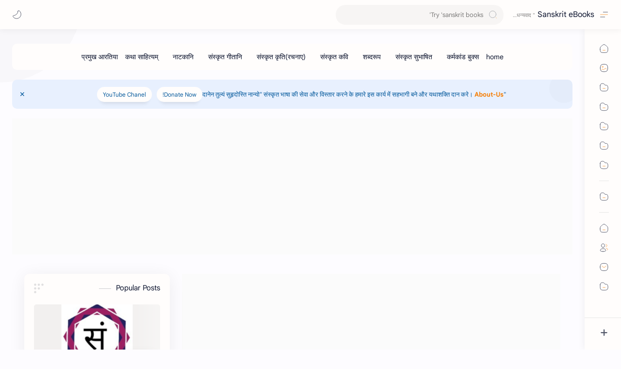

--- FILE ---
content_type: text/html; charset=UTF-8
request_url: https://sanskritebooks.sanskritgyan.com/2024/03/mangalashtake.html?hl=ar
body_size: 85216
content:
<!DOCTYPE html>
<html dir='rtl' lang='ar'>
<!--[ Name : Plus UI Version : 2.6.3 Date : Sep 10, 2022 Patched : November 01, 2023 Type : Premium Website : www.nldblog.com ============================================================================ NOTE : This theme is premium (paid). You can only get it by purchasing officially. If you get it for free through any method, that means you get it illegally. ============================================================================ ]-->
<!--[ <head> Open ]-->
  <head class='notranslate'> 
  
  
  

  
  
  <!-- ad to deckstop app code start -->
<link href='https://blogger.googleusercontent.com/img/b/R29vZ2xl/AVvXsEiCzM9tM5MHMRPHtZLvQSDeO-hpTgP-nPqyIeq1JDZ0PqVi-jQvjYZ_XOjByrqH1ZczrCxAFrpfAJqhKleiRhOOZJ3Pd5cnN6-uWgu0vjRurW0Sd6BomkLE84-mM6UZbFskTfPfqI9W5YUR/s0/apple-touch-icon.png' rel='apple-touch-icon' sizes='180x180'/>
<link href='https://blogger.googleusercontent.com/img/b/R29vZ2xl/AVvXsEgodIIqHA8XJuKOLRxMFpreqctnUMLX0vgNa5jgFpoyRCbgAR1HXVOHx0Mv-mRRrrAUU8cUp7cEmllQOMPQ_I2yKkgGirecGL845edXkJrmnQM480mGz_bqRGm1-QR8EKhDEFRsb0Lxs5bg/s0/favicon-32x32.png' rel='icon' sizes='32x32' type='image/png'/>
<link href='https://blogger.googleusercontent.com/img/b/R29vZ2xl/AVvXsEj3U9cDlhpTeVhlnjlHFb4tL9YhnfXC1GqNO9uMxpPBEjhqI82XHju0egtCQrZ3OoSPxOfo7jw8ygqqTGSXdkXeImhSIM2nWnE1GD3CBXqEg3shHFw9j7sj_tT3mLNnjqIjarljq4q_SaH_/s0/favicon-16x16.png' rel='icon' sizes='16x16' type='image/png'/>
<link href='https://www.drivehq.com/file/DFPublishFile.aspx/FileID7310515861/Keysl1jo9jyjwxb/site.webmanifest' rel='manifest'/>
<!-- ad to deckstop app code end -->
<!-- yandex varification code start -->
<meta content='7b39d5f6f33fd58f' name='yandex-verification'/>
<!-- yandex varification code end -->
<!-- Google Analytics code start -->
<!-- Global site tag (gtag.js) - Google Analytics -->
<script async='async' src='https://www.googletagmanager.com/gtag/js?id=UA-167949349-1'></script>
<script>
  window.dataLayer = window.dataLayer || [];
  function gtag(){dataLayer.push(arguments);}
  gtag('js', new Date());

  gtag('config', 'UA-167949349-1');
</script>
<!-- Google Analytics code end -->
<!--[ SingleItem title ]-->
<title>म&#2306;गल&#2366;ष&#2381;टक&#2375; - कर&#2381;मक&#2366;&#2306;ड pdf / ebook - Sanskrit eBooks</title>
<!--[ Meta for browser ]-->
<meta charset='UTF-8'/>
<meta content='width=device-width, initial-scale=1, user-scalable=1, minimum-scale=1, maximum-scale=5' name='viewport'/>
<meta content='IE=edge' http-equiv='X-UA-Compatible'/>
<meta content='max-image-preview:large' name='robots'/>
<!--[ Link Canonical ]-->
<link href='https://sanskritebooks.sanskritgyan.com/2024/03/mangalashtake.html' rel='canonical'/>
<link href='https://sanskritebooks.sanskritgyan.com/2024/03/mangalashtake.html?m=1' rel='alternate'/>
<!--[ Browser data, description and keyword ]-->
<meta content='मंगलाष्टके - कर्मकांड pdf / ebook' name='description'/>
<meta content='Sanskrit eBooks, मंगलाष्टके - कर्मकांड pdf / ebook, Keyword_1, Keyword_2, Keyword_3 ' name='keywords'/>
<link href='https://blogger.googleusercontent.com/img/b/R29vZ2xl/AVvXsEiqVJV-cuu181VDE43rMlAYKvgsT8_dzGXNvxVZwSS9GbSwuLscJZ4m-v2Vpw_FHz-wPNjUi8mHAnsu84qFxJJFDTeqgbAx_wMgCuXcIxLbADxONUC5MCMSw3BiayAWZpS7gt99I7ryU1E_P3a0vxclXg5UlOFtvEwnEJ67e0MwPVJAqg7WKiXqa2GEPzkp/w0/android-chrome-192x192.png' rel='image_src'/>
<!--[ Generator and rrs ]-->
<meta content='blogger' name='generator'/>
<link href='https://sanskritebooks.sanskritgyan.com/feeds/posts/default' rel='alternate' title='Sanskrit eBooks Â» Atom' type='application/atom+xml'/>
<link href='https://sanskritebooks.sanskritgyan.com/feeds/posts/default?alt=rss' rel='alternate' title='Sanskrit eBooks Â» Feed' type='application/rss+xml'/>
<link href='https://sanskritebooks.sanskritgyan.com/feeds/comments/default?alt=rss' rel='alternate' title='Sanskrit eBooks Â» Comments Feed' type='application/rss+xml'/>
<!--[ Theme Color ]-->
<meta content='#482dff' name='theme-color'/>
<meta content='#482dff' name='msapplication-navbutton-color'/>
<meta content='#482dff' name='apple-mobile-web-app-status-bar-style'/>
<meta content='true' name='apple-mobile-web-app-capable'/>
<!--[ Favicon ]-->
<link href='https://sanskritebooks.sanskritgyan.com/favicon.ico' rel='apple-touch-icon' sizes='120x120'/>
<link href='https://sanskritebooks.sanskritgyan.com/favicon.ico' rel='apple-touch-icon' sizes='152x152'/>
<link href='https://sanskritebooks.sanskritgyan.com/favicon.ico' rel='icon' type='image/x-icon'/>
<link href='https://sanskritebooks.sanskritgyan.com/favicon.ico' rel='shortcut icon' type='image/x-icon'/>
<!--[ Open graph ]-->
<meta content='मंगलाष्टके - कर्मकांड pdf / ebook' property='og:title'/>
<meta content='https://sanskritebooks.sanskritgyan.com/2024/03/mangalashtake.html' property='og:url'/>
<meta content='Sanskrit eBooks' property='og:site_name'/>
<meta content='article' property='og:type'/>
<meta content='मंगलाष्टके - कर्मकांड pdf / ebook' property='og:description'/>
<meta content='मंगलाष्टके - कर्मकांड pdf / ebook' property='og:image:alt'/>
<meta content='https://blogger.googleusercontent.com/img/b/R29vZ2xl/AVvXsEiqVJV-cuu181VDE43rMlAYKvgsT8_dzGXNvxVZwSS9GbSwuLscJZ4m-v2Vpw_FHz-wPNjUi8mHAnsu84qFxJJFDTeqgbAx_wMgCuXcIxLbADxONUC5MCMSw3BiayAWZpS7gt99I7ryU1E_P3a0vxclXg5UlOFtvEwnEJ67e0MwPVJAqg7WKiXqa2GEPzkp/w0/android-chrome-192x192.png' property='og:image'/>
<!--[ Twitter Card ]-->
<meta content='मंगलाष्टके - कर्मकांड pdf / ebook' name='twitter:title'/>
<meta content='https://sanskritebooks.sanskritgyan.com/2024/03/mangalashtake.html' name='twitter:url'/>
<meta content='मंगलाष्टके - कर्मकांड pdf / ebook' name='twitter:description'/>
<meta content='summary_large_image' name='twitter:card'/>
<meta content='मंगलाष्टके - कर्मकांड pdf / ebook' name='twitter:image:alt'/>
<meta content='https://blogger.googleusercontent.com/img/b/R29vZ2xl/AVvXsEiqVJV-cuu181VDE43rMlAYKvgsT8_dzGXNvxVZwSS9GbSwuLscJZ4m-v2Vpw_FHz-wPNjUi8mHAnsu84qFxJJFDTeqgbAx_wMgCuXcIxLbADxONUC5MCMSw3BiayAWZpS7gt99I7ryU1E_P3a0vxclXg5UlOFtvEwnEJ67e0MwPVJAqg7WKiXqa2GEPzkp/w0/android-chrome-192x192.png' name='twitter:image:src'/>
<!--[ Site Verification ]-->
<!--<meta content='' name='msvalidate.01'/> <meta content='' name='copyright'/>-->
<!--[ Preconnect and DNS Prefetch ]-->
<link href='//1.bp.blogspot.com' rel='preconnect dns-prefetch'/><link href='//2.bp.blogspot.com' rel='preconnect dns-prefetch'/><link href='//3.bp.blogspot.com' rel='preconnect dns-prefetch'/><link href='//4.bp.blogspot.com' rel='preconnect dns-prefetch'/><link href='//blogger.googleusercontent.com' rel='preconnect dns-prefetch'/><link href='//lh3.googleusercontent.com' rel='preconnect dns-prefetch'/><link href='//www.blogger.com' rel='preconnect dns-prefetch'/><link href='//feeds.feedburner.com' rel='preconnect dns-prefetch'/><link href='https://sanskritebooks.sanskritgyan.com/feeds/posts/default' rel='preconnect dns-prefetch'/><link href='https://sanskritebooks.sanskritgyan.com/feeds/comments/default' rel='preconnect dns-prefetch'/><link href='//cdn.widgetpack.com' rel='preconnect dns-prefetch'/><link href='//translate.google.com' rel='preconnect dns-prefetch'/><link href='//maxcdn.bootstrapcdn.com' rel='preconnect dns-prefetch'/><link href='//fonts.googleapis.com' rel='preconnect dns-prefetch'/><link href='//use.fontawesome.com' rel='preconnect dns-prefetch'/><link href='//ajax.googleapis.com' rel='preconnect dns-prefetch'/><link href='//resources.blogblog.com' rel='preconnect dns-prefetch'/><link href='//ajax.microsoft.com ' rel='preconnect dns-prefetch'/><link href='//ajax.aspnetcdn.com ' rel='preconnect dns-prefetch'/><link href='//github.com' rel='preconnect dns-prefetch'/><link href='//cdn.rawgit.com' rel='preconnect dns-prefetch'/><link href='//cdnjs.cloudflare.com' rel='preconnect dns-prefetch'/><link href='//www.google-analytics.com' rel='preconnect dns-prefetch'/><link href='//themes.googleusercontent.com ' rel='preconnect dns-prefetch'/><link href='//pagead2.googlesyndication.com' rel='preconnect dns-prefetch'/><link href='//googleads.g.doubleclick.net' rel='preconnect dns-prefetch'/><link href='//www.gstatic.com' rel='preconnect dns-prefetch'/><link href='//www.googletagservices.com' rel='preconnect dns-prefetch'/><link href='//static.xx.fbcdn.net' rel='preconnect dns-prefetch'/><link href='//tpc.googlesyndication.com' rel='preconnect dns-prefetch'/><link href='//apis.google.com' rel='preconnect dns-prefetch'/><link href='//www.w3.org' rel='preconnect dns-prefetch'/><link href='//www.facebook.com' rel='preconnect dns-prefetch'/><link href='//connect.facebook.net' rel='preconnect dns-prefetch'/><link href='//disqus.com' rel='preconnect dns-prefetch'/><link href='//plus.google.com' rel='preconnect dns-prefetch'/><link href='//twitter.com' rel='preconnect dns-prefetch'/><link href='//platform.twitter.com' rel='preconnect dns-prefetch'/><link href='//syndication.twitter.com' rel='preconnect dns-prefetch'/><link href='//r.twimg.com ' rel='preconnect dns-prefetch'/><link href='//p.twitter.com ' rel='preconnect dns-prefetch'/><link href='//cdn.api.twitter.com ' rel='preconnect dns-prefetch'/><link href='//www.youtube.com' rel='preconnect dns-prefetch'/><link href='//img.youtube.com' rel='preconnect dns-prefetch'/><link href='//www.pinterest.com' rel='preconnect dns-prefetch'/><link href='//statically.io/' rel='preconnect dns-prefetch'/><link href='//www.linkedin.com' rel='preconnect dns-prefetch'/><link href='//player.vimeo.com' rel='preconnect dns-prefetch'/><link href='//s3.amazonaws.com ' rel='preconnect dns-prefetch'/><link href='//s3.buysellads.com ' rel='preconnect dns-prefetch'/><link href='//stats.buysellads.com ' rel='preconnect dns-prefetch'/><link href='//cdn.adpacks ' rel='preconnect dns-prefetch'/>
<!--[ CSS stylesheet ]-->
  <style><!-- /* <style id='page-skin-1' type='text/css'><!--
/* Variable color */ :root, :root .lgT:not(.drK), :root .theme0:not(.drK){/* Theme */ --themeC: #482dff; /* Body */ --headC: #08102b; --bodyC: #08102b; --bodyCa: #989b9f; --bodyB: #fdfcff; /* Link */ --linkC: #F57C00; --linkB: #482dff; /* Wave */ --waveB: #C6DAFC; /* Icon */ --iconC: #08102b; --iconCa: #08102b; --iconCs: #767676; /* Header */ --headerC: #343435; --headerT: 16px; --headerW: 400; /* write 400(normal) or 700(bold) */ --headerB: #fffdfc; --headerL: 1px; --headerI: #08102b; --headerH: 60px; --headerHi: -60px; --headerHm: 60px; --headerR: 30px; /* Notif */ --notifH: 60px; --notifU: #e8f0fe; --notifC: #01579b; /* Content */ --contentB: #fffdfc; --contentL: #e6e6e6; --contentW: 1280px; --sideW: 300px; --transB: rgba(0,0,0,.05); /* Page */ --pageW: 780px; --pageW: 780px; --postT: 36px; --postF: 16px; --postTm: 28px; --postFm: 15px; /* Widget */ --widgetT: 15px; --widgetTw: 400; /* write 400(normal) or 700(bold) */ --widgetTa: 25px; --widgetTac: #989b9f; /* Nav */ --navW: 230px; --navT: #08102b; --navI: #08102b; --navB: #fffdfc; --navL: 1px; /* Search */ --srchI: #48525c; --srchB: #fffdfc; /* Mob Men */ --mobT: #08102b; --mobHv: #f1f1f0; --mobB: #fffdfc; --mobL: 1px; --mobBr: 12px; /* Footer */ --fotT: #FFFFFF; --fotB: #125675; --fotL: 1px; /* Font family */ --fontH: Google Sans Text,Arial,Helvetica,sans-serif; --fontB: Google Sans Text,Arial,Helvetica,sans-serif; --fontBa: Google Sans Text,Arial,Helvetica,sans-serif; --fontC: Google Sans Mono,monospace; /* Trans */ --trans-1: all .1s ease; --trans-2: all .2s ease; --trans-3: all .3s ease; --trans-4: all .4s ease; /* Synx */ --synxBg: #f6f6f6; --synxC: #2f3337; --synxOrange: #b75501; --synxBlue: #015692; --synxGreen: #54790d; --synxRed: #f15a5a; --synxGray: #656e77; /* Border Radius */ --buttonR: 50px; --greetR: 10px;  --iconHr: 15px;  --thumbEr: 5px; --srchMr: 20px; --srchDr : 20px; /* Dark */ --darkT: #fffdfc; --darkTa: #989b9f; --darkU: #41B375; --darkW: #343435; --darkB: #1e1e1e; --darkBa: #2d2d30; --darkBs: #252526;}
/* Dark Mode */ :root .drK{/* Theme */ --themeC: #1e1e1e;}
/* Theme 1 - Red */ :root .theme1:not(.drK){/* Theme */ --themeC: #D32F2F; /* Body */ --bodyB: #FFFCFD; /* Link */ --linkC: #F44336; --linkB: #F44336; /* Header */ --headerB: #FFEBEE; /* Notif */ --notifU: #FFEBEE; --notifC: #B71C1C; /* Search */ --srchB: #FFEBEE; /* MobMn */ --mobB: #FFEBEE; /* Wave */ --waveB: #FFEBEE;}
/* Theme 2 - Green */ :root .theme2:not(.drK){/* Theme */ --themeC: #00796B; /* Body */ --bodyB: #FCFFFC; /* Link */ --linkC: #009688; --linkB: #009688; /* Header */ --headerB: #E0F2F1; /* Notif */ --notifU: #E0F2F1; --notifC: #00796B; /* Search */ --srchB: #E0F2F1; /* MobMn */ --mobB: #E0F2F1; /* Wave */ --waveB: #E0F2F1;}
/* Theme 3 - Blue */ :root .theme3:not(.drK){/* Theme */ --themeC: #1565C0; /* Body */ --bodyB: #FBFEFF; /* Link */ --linkC: #1976D2; --linkB: #1976D2; /* Header */ --headerB: #E3F2FD; /* Notif */ --notifU: #E3F2FD; --notifC: #1565C0; /* Search */ --srchB: #E3F2FD; /* MobMn */ --mobB: #E3F2FD; /* Wave */ --waveB: #E3F2FD;}
/* Theme 4 - Yellow */ :root .theme4:not(.drK){/* Theme */ --themeC: #FFC107; /* Body */ --bodyB: #FFFEFA; /* Link */ --linkC: #FF8F00; --linkB: #FF8F00; /* Header */ --headerB: #FFF8E1; /* Notif */ --notifU: #FFF8E1; --notifC: #FF8F00; /* Search */ --srchB: #FFF8E1; /* MobMn */ --mobB: #FFF8E1; /* Wave */ --waveB: #FFF8E1;}
/* Theme 5 - Pink */ :root .theme5:not(.drK){/* Theme */ --themeC: #C2185B; /* Body */ --bodyB: #FFFCFD; /* Link */ --linkC: #D81B60; --linkB: #D81B60; /* Header */ --headerB: #FCE4EC; /* Notif */ --notifU: #FCE4EC; --notifC: #C2185B; /* Search */ --srchB: #FCE4EC; /* MobMn */ --mobB: #FCE4EC; /* Wave */ --waveB: #FCE4EC;}
/* Theme 6 - Orange */ :root .theme6:not(.drK){/* Theme */ --themeC: #E64A19; /* Body */ --bodyB: #FBFEFF; /* Link */ --linkC: #F4511E; --linkB: #F4511E; /* Header */ --headerB: #FBE9E7; /* Notif */ --notifU: #FBE9E7; --notifC: #E64A19; /* Search */ --srchB: #FBE9E7; /* MobMn */ --mobB: #FBE9E7; /* Wave */ --waveB: #FBE9E7;}
/* Theme 7 - Blue Grey */ :root .theme7:not(.drK){/* Theme */ --themeC: #455A64; /* Body */ --bodyB: #FBFEFF; /* Link */ --linkC: #546E7A; --linkB: #546E7A; /* Header */ --headerB: #ECEFF1; /* Notif */ --notifU: #ECEFF1; --notifC: #455A64; /* Search */ --srchB: #ECEFF1; /* MobMn */ --mobB: #ECEFF1; /* Wave */ --waveB: #ECEFF1;}
/* Theme 8 - Brown */ :root .theme8:not(.drK){/* Theme */ --themeC: #5D4037; /* Body */ --bodyB: #FBFEFF; /* Link */ --linkC: #5D4037; --linkB: #5D4037; /* Header */ --headerB: #EFEBE9; /* Notif */ --notifU: #EFEBE9; --notifC: #5D4037; /* Search */ --srchB: #EFEBE9; /* MobMn */ --mobB: #EFEBE9; /* Wave */ --waveB: #EFEBE9;}
/* Theme 9 - Purple */ :root .theme9:not(.drK){/* Theme */ --themeC: #7B1FA2; /* Body */ --bodyB: #FBFEFF; /* Link */ --linkC: #8E24AA; --linkB: #8E24AA; /* Header */ --headerB: #F3E5F5; /* Notif */ --notifU: #F3E5F5; --notifC: #7B1FA2; /* Search */ --srchB: #F3E5F5; /* MobMn */ --mobB: #F3E5F5; /* Wave */ --waveB: #F3E5F5;}
/* Theme 10 - Indigo */ :root .theme10:not(.drK){/* Theme */ --themeC: #283593; /* Body */ --bodyB: #FBFEFF; /* Link */ --linkC: #3949AB; --linkB: #3949AB; /* Header */ --headerB: #E8EAF6; /* Notif */ --notifU: #E8EAF6; --notifC: #283593; /* Search */ --srchB: #E8EAF6; /* MobMn */ --mobB: #E8EAF6; /* Wave */ --waveB: #E8EAF6;}

--></style>
<style>/*<![CDATA[*/
/* Desktop Fonts */
/* Font Body and Alternative */ @font-face{font-family:'Google Sans Text';font-style:normal;font-weight:400;font-display:swap;src:local('Google Sans Text'),local('Google-Sans-Text'),url(https://fonts.gstatic.com/s/googlesanstext/v16/5aUu9-KzpRiLCAt4Unrc-xIKmCU5qEp2iw.woff2) format('woff2')} 
/* Font Heading */ @font-face{font-family:'Google Sans Text';font-style:normal;font-weight:700;font-display:swap;src:local('Google Sans Text'),local('Google-Sans-Text'),url(https://fonts.gstatic.com/s/googlesanstext/v16/5aUp9-KzpRiLCAt4Unrc-xIKmCU5oPFTnmhjtg.woff2) format('woff2')}
/* Source Code Font */ @font-face{font-family:'Google Sans Mono';font-style:normal;font-weight:400;font-display:swap;src:local('Google Sans Mono'),local('Google-Sans-Mono'),url(https://fonts.gstatic.com/s/googlesansmono/v4/P5sUzYWFYtnZ_Cg-t0Uq_rfivrdYH4RE8-pZ5gQ1abT53wVQGrk.woff2) format('woff2')}
/*]]>*/
/*<![CDATA[*/
/* Standar CSS */ ::selection{color:#fff;background:var(--linkB)} .drK ::selection{background:var(--darkU)} *, ::after, ::before{-webkit-box-sizing:border-box;box-sizing:border-box} *{-webkit-tap-highlight-color:transparent} h1, h2, h3, h4, h5, h6{margin:0;font-weight:700;font-family:var(--fontH);color:var(--headC)} h1{font-size:1.9rem} h2{font-size:1.7rem} h3{font-size:1.5rem} h4{font-size:1.4rem} h5{font-size:1.3rem} h6{font-size:1.2rem} a{color:var(--linkC);text-decoration:none} a:hover{opacity:.9;transition:opacity .1s} table{border-spacing:0} iframe{max-width:100%;border:0;margin-left:auto;margin-right:auto} input, button, select, textarea{font:inherit;font-size:100%;color:inherit;line-height:normal} input::placeholder{color:rgba(0,0,0,.5)} img{display:block;position:relative;max-width:100%;height:auto} svg{width:22px;height:22px;fill:var(--iconC)} svg.line, svg .line{fill:none!important;stroke:var(--iconC);stroke-linecap:round;stroke-linejoin:round; stroke-width:1} svg.c-1{fill:var(--iconCa)} svg.c-2{fill:var(--iconCs); opacity:.4} .hidden{display:none !important} .invisible{visibility:hidden !important} .clear{width:100%;display:block;margin:0;padding:0;float:none;clear:both} .fCls{display:block;position:fixed;top:-50%;left:-50%;right:-50%;bottom:-50%;z-index:1;transition:var(--trans-1);background:transparent;opacity:0;visibility:hidden} .free::after, .new::after{display:inline-block;content:'Free!';color:var(--linkC);font-size:12px;font-weight:400;margin:0 5px} .new::after{content:'New!'} svg .svgC{fill:var(--linkC)} svg.line .svgC{fill:none;stroke:var(--linkC)} .drK svg .svgC{fill:var(--darkU)} .drK svg.line .svgC{fill:none;stroke:var(--darkU)}  .blog-admin, .bD .bmPs, .pInf .pIc .bmPs, .bmPs>svg .d, .isBkm, .cBkPs, .ckW, .tocL, .headR .headM .themeBtn, .cusW{display:none} .lazy.loaded, .tocL, .pVws:not(.hidden){animation:opaCity .5s 0s;-webkit-animation:opaCity .5s 0s}
/* Unfilled Ads */ ins.adsbygoogle[data-ad-status="unfilled"]{display:none !important}
/* Main Element */ html{scroll-behavior:smooth;overflow-x:hidden} body{-webkit-font-smoothing:antialiased;position:relative;top:0!important;margin:0;padding:0!important;width:100%;font-family:var(--fontB);font-size:14px;color:var(--bodyC);background:var(--bodyB);-webkit-font-smoothing:antialiased;animation:opaCity 1s 0s;-webkit-animation:opaCity 1s 0s} .secIn{margin:0 auto;padding-left:20px;padding-right:20px;max-width:var(--contentW)}
/* Notif Section */ .ntfC{display:flex;align-items:center;position:relative;min-height:var(--notifH);background:var(--notifU);color:var(--notifC);padding:10px 15px; font-size:13px; transition:var(--trans-1);overflow:hidden;border-radius:10px;margin-bottom:20px} .ntfC::before{content:'';width:60px;height:60px;background:rgba(0,0,0,.15);display:block;border-radius:50%;position:absolute;top:-12px;left:-12px;opacity:.1} .Rtl .ntfC::before{left:unset;right:-12px} .ntfC .secIn{width:100%;position:relative} .ntfC .c{display:flex;align-items:center} .ntfT{width:100%; padding-right:15px; text-align:center} .ntfT a{color:var(--linkC);font-weight:700} .ntfI:checked ~ .ntfC{height:0;min-height:0;margin:0;padding:0;opacity:0;visibility:hidden} .ntfA{display:inline-flex;align-items:center;justify-content:center;text-align:initial} .ntfA >a{flex-shrink:0;white-space:nowrap;display:inline-block; margin-left:10px;padding:8px 12px;border-radius:var(--buttonR);background:#fffdfc;color:var(--notifC);font-size:12px;font-weight:400;box-shadow:0 10px 8px -8px rgb(0 0 0 / 12%);text-decoration:none} .drK .ntfA >a{background:var(--darkU);color:#fffdfc}
/* Fixed/Pop-up Element */ .fixL{display:flex;align-items:center;position:fixed;left:0;right:0;bottom:0;margin-bottom:-100%;z-index:20;transition:var(--trans-1);width:100%;height:100%;opacity:0;visibility:hidden} .fixLi, .fixL .cmBri{width:100%;max-width:680px;max-height:calc(100% - 60px);border-radius:12px;transition:inherit;z-index:3;display:flex;overflow:hidden;position:relative;margin:0 auto;box-shadow:0 5px 30px 0 rgba(0,0,0,.05)} .fixLs{padding:60px 20px 20px;overflow-y:scroll;overflow-x:hidden;width:100%;background:var(--contentB)} .fixH, .mnH{display:flex;background:inherit;position:absolute;top:0;left:0;right:0;padding:0 10px;z-index:2} .fixH .cl{padding:0 10px;display:flex;align-items:center;justify-content:flex-end;position:relative;flex-shrink:0;min-width:40px} .fixH .c::after, .ntfC .c::after, .mnH .c::before{content:'\2715';line-height:18px;font-size:14px} .fixT::before{content:attr(data-text);flex-grow:1;padding:16px 10px;font-size:90%;opacity:.7} .fixT .c::before, .mnH .c::after{content:attr(aria-label);font-size:11px;margin:0 8px;opacity:.6} .fixi:checked ~ .fixL, #comment:target .fixL{margin-bottom:0;opacity:1;visibility:visible} .fixi:checked ~ .fixL .fCls, #comment:target .fixL .fCls, .BlogSearch input:focus ~ .fCls{opacity:1;visibility:visible;background:rgba(0,0,0,.2); -webkit-backdrop-filter:saturate(180%) blur(10px); backdrop-filter:saturate(180%) blur(10px)} .shBri{max-width:520px} /* display:flex */ .headI, .bIc{display:flex;align-items:center}
/* Header Section */ header{width:100%;z-index:10; position:-webkit-sticky;position:sticky;top:0;box-shadow:0 0 15px rgba(0,0,0,.07)} header a{display:block;color:var(--bodyC)} header svg{width:20px;height:20px;fill:var(--headerI); opacity:.8} header svg.line{fill:none;stroke:var(--headerI)} .headIc .tNav svg >*{opacity:0;transition:var(--trans-1)} .hdMn .navI:not(:checked) ~ .mainWrp .headIc .tNav .h1, .hdMn .navI:checked ~ .mainWrp .headIc .tNav .h2, .bD:not(.hdMn) .navI:not(:checked) ~ .mainWrp .headIc .tNav .h2, .bD:not(.hdMn) .navI:checked ~ .mainWrp .headIc .tNav .h1{opacity:1} .headCn{position:relative;height:var(--headerH);color:var(--headerC);background:var(--headerB); display:flex} .headL{display:flex;align-items:center;width: var(--navW) ; /* change var(--navW) to increase header title width */ padding:0 0 0 20px; transition:var(--trans-1)} .headL .headIc{flex:0 0 30px} .headL .headN{width:calc(100% - 30px); padding:0 0 0 5px} .headR{padding:0 25px; flex-grow:1; transition:var(--trans-1)} .headI .headP{display:flex;justify-content:flex-end;position:relative} .headI .headS{} .headI{height:100%; justify-content:space-between; position:relative;width:calc(100% + 15px);left:-7.5px;right:-7.5px} .headI >*{margin:0 7.5px} .headIc{font-size:11px;display:flex;list-style:none;margin:0;padding:0} .headIc >*{position:relative} .headIc svg{z-index:1} .headIc .tNav .l{stroke:var(--linkC)} .drK .headIc .tNav .l{stroke:var(--darkU)} .headIc .isSrh{display:none} ul.headIc{position:relative;width:calc(100% + 14px);left:-7px;right:-7px;justify-content:flex-end} ul.headIc li{margin:0 2px} ul.headIc li >*{cursor:pointer} .Header{background-repeat:no-repeat;background-size:100%;background-position:center} .Header img{max-width:160px;max-height:45px} .Header .headH{display:block;color:inherit;font-size:var(--headerT); font-weight:var(--headerW)} .Header .headH.hasSub{display:flex;align-items:baseline} .Header .headTtl{overflow:hidden;white-space:nowrap;text-overflow:ellipsis; display:block} .Header .headSub{margin:0 5px;font:400 11px var(--fontB); white-space:nowrap;text-overflow:ellipsis;overflow:hidden;max-width:60px;opacity:.6} .Header .headSub::before{content:attr(data-text)} /* Icon */ .tIc{width:30px;height:30px;justify-content:center} .tIc::after{content:'';background:var(--transB);border-radius:var(--iconHr);position:absolute;left:0;right:0;top:0;bottom:0;transition:var(--trans-1);opacity:0;visibility:hidden} .tIc:hover::after{opacity:1;visibility:visible;transform:scale(1.3,1.3)} .tDL .d2, .drK .tDL .d1{display:none} ul.headIc li .fCls, .headR .headM, .isDrk .cusW{cursor:auto}
/* mainIn Section */ .mainWrp:after{content:'';display:block;position:absolute;top:0;right:0;width:170px;height:170px;border-radius:0 0 0 200px;background:rgba(0,0,0,.02);z-index:-1} .drK .mainWrp:after{background:rgba(0,0,0,.10)} .blogCont{flex-grow:1;padding:20px 0 0;position:relative;transition:var(--trans-1)} .blogCont .section:not(.no-items), .blogCont .widget:not(:first-child){margin-top:40px} .blogCont .section:first-child, .blogCont footer .section:not(:first-child), .blogCont footer .widget:not(:first-child), .blogCont .section.mobMn, #notif-widget .widget:not(:first-child){margin-top:0} .blogAd .section:not(.no-items){margin-bottom:40px} #notif-widget .widget:first-child{margin-bottom:20px} .blogM{flex-wrap:wrap;justify-content:center;padding-bottom:40px} .sidebar{max-width:500px;margin:50px auto 0} .sideSticky{position:-webkit-sticky;position:sticky;top:calc(var(--headerH) + 10px)} .onPs .blogM .mainbar{max-width:var(--pageW)} .onPg .blogM .mainbar{max-width:var(--pageW)}
/* mainNav */ .mnBrs{background:var(--contentB)} .mnBr a{color:inherit} .mnBr ul{list-style:none;margin:0;padding:0} .mnMob{align-self:flex-end;background:inherit;border-top:1px solid var(--contentL);bottom:0;left:0;padding:15px 20px 20px;position:absolute;right:0;text-align:center;z-index:1} .mnMob .mSoc{display:flex;justify-content:center;left:-7px;margin-top:5px;position:relative;right:-7px;width:calc(100% + 14px)} .mnMob:not(.no-items) + .mnMen{padding-bottom:100px} .mnMen{padding:20px 15px} .mMenu{margin-bottom:10px} .mMenu >*{display:inline} .mMenu >*:not(:last-child)::after{content:'\00B7';font-size:90%;opacity:.6} .mMenu a:hover{text-decoration:underline} .mSoc >*{position:relative} .mSoc svg{z-index:1} .mSoc svg, .mnMn svg{width:20px;height:20px;opacity:.8} .mSoc span, .mMenu span{opacity:.7} .mNav{display:none;position:relative;max-width:30px} .mNav svg{height:18px;opacity:.7;z-index:1} .mnMn >li{position:relative} .mnMn >li.br::after{content:'';display:block;border-bottom:1px solid var(--contentL);margin:12px 5px} .mnMn li:not(.mr) .a:hover, .mnMn ul li >*:hover{background:var(--transB)} .mnMn li:not(.mr) .a:hover, .mnMn ul li a:hover{color:var(--linkC)} .mnMn li:not(.mr) ul{padding-left:30px} .mnMn li ul{display:none;opacity:0;visibility:hidden} .mnMn ul li >*, .mnMn .a{display:flex;align-items:center;padding:10px 5px;position:relative;width:calc(100% + 10px);left:-5px;right:-5px;border-radius:8px;transition:var(--trans-1)} .mnMn ul li >*{padding:10px} .mnMn li li a >*{-webkit-box-orient:vertical;-webkit-line-clamp:1;display:flex;line-height:20px;overflow:hidden} .mnMn li li a >* svg{margin-right:5px} .mnMn .a >*{margin:0 5px} .mnMn .a:hover svg:not(.d){fill:var(--linkC)} .mnMn .a:hover svg.line:not(.d){fill:none;stroke:var(--linkC)} .mnMn .n, .mnMn ul li >*{display:block;white-space:nowrap;overflow:hidden;text-overflow:ellipsis;flex:1 0 calc(100% - 64px)} .mnMn svg{flex-shrink:0} .mnMn svg.d{width:14px;height:14px} .mnMn .drp.mr .a{font-size:13px;padding-bottom:0;opacity:.7} .mnMn .drp.mr svg.d{display:none} .mnMn .drpI:checked ~ .a svg.d{transform:rotate(180deg)} .mnMn .drpI:checked ~ ul{display:block;position:relative;opacity:1;visibility:visible} @media screen and (min-width:897px){.bD:not(.hdMn) .navI:not(:checked) ~ .mainWrp .blogMn .mnMn :not(.mr) ul li >*, .hdMn .navI:checked ~ .mainWrp .blogMn .mnMn :not(.mr) ul li >*{margin-left:5px;overflow:visible;width:calc(100% + 5px)} .bD:not(.hdMn) .navI:not(:checked) ~ .mainWrp .blogMn .drp:not(.mr) ul::before, .hdMn .navI:checked ~ .mainWrp .blogMn .drp:not(.mr) ul::before{border-left:1px solid;content:'';display:block;height:calc(100% - 20px);left:15px;opacity:.2;position:absolute;width:1px} .bD:not(.hdMn) .navI:not(:checked) ~ .mainWrp .blogMn .drp:not(.mr) ul li a::before, .hdMn .navI:checked ~ .mainWrp .blogMn .drp:not(.mr) ul li a::before{border-bottom:1px solid;content:'';display:block;height:1px;left:-15px;opacity:.2;position:absolute;top:17.5px;width:13px} .bD:not(.hdMn) .navI:not(:checked) ~ .mainWrp .blogMn .drp:not(.mr) ul.s li a::before, .hdMn .navI:checked ~ .mainWrp .blogMn .drp:not(.mr) ul.s li a::before{top:20px} .bD:not(.hdMn) .navI:not(:checked) ~ .mainWrp .blogMn .drp:not(.mr) ul:not(.s)::before, .hdMn .navI:checked ~ .mainWrp .blogMn .drp:not(.mr) ul:not(.s)::before{height:calc(100% - 18.5px)} .bD:not(.hdMn) .navI:not(:checked) ~ .mainWrp .blogMn .mnMn li li a:hover svg, .hdMn .navI:checked ~ .mainWrp .blogMn .mnMn li li a:hover svg{fill:var(--linkC)} .bD:not(.hdMn) .navI:not(:checked) ~ .mainWrp .blogMn .mnMn li li a:hover svg.line, .hdMn .navI:checked ~ .mainWrp .blogMn .mnMn li li a:hover svg.line{fill:none;stroke:var(--linkC)} .drK:not(.hdMn) .navI:not(:checked) ~ .mainWrp .blogMn .mnMn li li a:hover svg, .drK.hdMn .navI:checked ~ .mainWrp .blogMn .mnMn li li a:hover svg{fill:var(--darkU)} .drK:not(.hdMn) .navI:not(:checked) ~ .mainWrp .blogMn .mnMn li li a:hover svg.line, .drK.hdMn .navI:checked ~ .mainWrp .blogMn .mnMn li li a:hover svg.line{fill:none;stroke:var(--darkU)} .Rtl:not(.hdMn) .navI:not(:checked) ~ .mainWrp .blogMn .drp ul:before, .Rtl.hdMn .navI:checked ~ .mainWrp .blogMn .drp ul:before{left:unset;right:15px} .Rtl:not(.hdMn) .navI:not(:checked) ~ .mainWrp .blogMn .mnMn :not(.mr) ul li >*, .Rtl.hdMn .navI:checked ~ .mainWrp .blogMn .mnMn :not(.mr) ul li >*{margin-left:0;margin-right:5px} .Rtl:not(.hdMn) .navI:not(checked) ~ .mainWrp .blogMn .drp ul li a:before, .Rtl.hdMn .navI:checked ~ .mainWrp .blogMn .drp ul li a:before{left:unset;right:-15px}} @media screen and (max-width:896px){.bD .navI:checked ~ .mainWrp .blogMn .mnMn :not(.mr) ul li >*{margin-left:5px;overflow:visible;width:calc(100% + 5px)} .bD .navI:checked ~ .mainWrp .blogMn .drp:not(.mr) ul::before{border-left:1px solid;content:'';display:block;height:calc(100% - 20px);left:15px;opacity:.2;position:absolute;width:1px} .bD .navI:checked ~ .mainWrp .blogMn .drp:not(.mr) ul li a::before{border-bottom:1px solid;content:'';display:block;height:1px;left:-15px;opacity:.2;position:absolute;top:17.5px;width:13px} .bD .navI:checked ~ .mainWrp .blogMn .drp:not(.mr) ul.s li a::before{top:20px} .bD .navI:checked ~ .mainWrp .blogMn .mnMn li li a:hover svg{fill:var(--linkC)} .bD .navI:checked ~ .mainWrp .blogMn .mnMn li li a:hover svg.line{fill:none;stroke:var(--linkC)} .drK.bD .navI:checked ~ .mainWrp .blogMn .mnMn li li a:hover svg{fill:var(--darkU)} .drK.bD .navI:checked ~ .mainWrp .blogMn .mnMn li li a:hover svg.line{fill:none;stroke:var(--darkU)} .Rtl .navI:checked ~ .mainWrp .blogMn .drp ul:before{left:unset;right:15px} .Rtl .navI:checked ~ .mainWrp .blogMn .mnMn :not(.mr) ul li >*{margin-left:0;margin-right:5px} .Rtl .navI:checked ~ .mainWrp .blogMn .drp ul li a:before{left:unset;right:-15px}}
/* Mobile Menu */ .mobMn{position:fixed;left:0;right:0;bottom:0; border-top:1px solid var(--mobL);border-radius:var(--mobBr) var(--mobBr) 0 0;background:var(--mobB);color:var(--mobT);padding:0 20px;box-shadow:0 -10px 25px -5px rgba(0,0,0,.1);z-index:2;font-size:12px} .mobMn svg.line{stroke:var(--mobT);opacity:.8} .mobMn ul{height:55px;display:flex;align-items:center;justify-content:center;list-style:none;margin:0;padding:0} .mobMn li{display:flex;justify-content:center;flex:1 0 20%} .mobMn li >*{display:inline-flex;align-items:center;justify-content:center;min-width:35px;height:35px;border-radius:20px;padding:0 8px;transition:var(--trans-1);color:inherit} .mobMn li svg{margin:0 3px;flex-shrink:0} .mobMn li >*::after{content:attr(data-text);overflow:hidden;white-space:nowrap;text-overflow:ellipsis;max-width:0;margin:0;transition:inherit;opacity:.7} .mobMn li >*:hover::after{max-width:70px;margin:0 3px} .mobMn .nmH{opacity:.7} .mobMn li >*:hover{background:var(--mobHv)} .mobMn li >*:hover svg.line{fill:var(--mobT) !important;opacity:.5} .mobMn li >*:hover svg.line .svgC{fill:var(--linkB) !important;stroke:var(--linkB)} /* Style 2 */ .MN-2 .mobMn{font-size:10px} .mobS .mobMn li >*{flex-direction:column;position:relative} .mobS .mobMn li >*:hover{background:transparent} .MN-2 .mobMn li >*::after{max-width:none} /* Style 3 */ .MN-3 .mobMn li >*::after, .MN-4 .mobMn li >*::after{content:'';width:4px;height:4px;border-radius:50%;position:absolute;bottom:-2px;opacity:0} .MN-3 .mobMn li >*:hover::after,  .MN-4 .mobMn li >*:hover::after{background:var(--linkB);opacity:.7} .MN-3 .mobMn li >*:hover svg.line, .MN-4 .mobMn li >*:hover svg.line{stroke:var(--linkB);fill:var(--linkB) !important;opacity:.7} /* Style 4 */ .MN-4 .mobMn{left:15px;right:15px;bottom:15px;padding:0 10px;border-radius:var(--headerR);box-shadow: 0 5px 35px rgba(0,0,0,.1);transition:bottom 1.2s ease;-webkit-transition:bottom 1.2s ease} .MN-4 .mobMn.slide{bottom:-150px;transition:bottom 1.5s ease;-webkit-transition:bottom 1.5s ease}
/* Back to Top */ .toTopB{display:flex;align-items:center;justify-content:center;position:fixed;right:20px;bottom:20px;width:45px;height:45px;border-radius:50%;cursor:pointer;visibility:hidden;opacity:0;z-index:5;transform:scale(0);transition:transform .3s ease, opacity .3s ease,visibility .3s ease,margin-bottom 1s ease} .toTopB.vsbl{visibility:visible;opacity:1;transform:scale(1)} .MN-4 .toTopB{bottom:20px} .toTopB:hover{opacity:.8} .toTopB svg{height:100%;width:100%;-webkit-transform:rotate(-90deg);-ms-transform:rotate(-90deg);transform:rotate(-90deg);stroke-width:1.5;cursor:pointer} .toTopB svg .b{fill:#fff;stroke:#e6e6e6;opacity:.9} .toTopB svg .c{fill:none;stroke:var(--linkC);stroke-dasharray:100 100;stroke-dashoffset:100;stroke-linecap:round} .toTopB svg .d{fill:none;stroke:var(--iconC)} .drK .toTopB svg .b{fill:var(--darkBa);stroke:#404045} .drK .toTopB svg .c{stroke:var(--darkU)} .drK .toTopB svg .d{stroke:var(--darkT)}
/* Footer */ footer{font-size:97%;line-height:1.8em;color:var(--fotT);padding:40px 0 20px} .footer{padding:20px;background:var(--fotB);box-shadow: 0 5px 35px rgba(0,0,0,.1);border-radius:10px} footer .LinkList a, footer .sL li >*{display:inline-block;color:inherit;line-height:20px} footer .LinkList a:hover{text-decoration:underline} footer .LinkList ul:not(.sL) li::before{content:'\2013'; opacity:.3} footer .sL{display:flex;flex-wrap:wrap;align-items:baseline;font-size:13px;opacity:.8} footer .sL li{display:inline-flex;align-items:baseline} footer .sL li:not(:first-child)::before{content:'/';margin:0 5px} footer .sL li >*::before{content:attr(data-text)} .fotIn ul{list-style:none;margin:0;padding:0} .fotIn{display:flex;flex-wrap:wrap;position:relative;width:calc(100% + 30px);left:-15px;right:-15px} .fotIn >*{width:calc(21.666% - 30px);margin:0 15px} .fotIn >*:first-child{width:calc(35% - 30px)} .fotIn .widget{margin-bottom:30px} .fotIn .widget .title{color:inherit;margin-bottom:12px;font-weight:700;font-size:14px} .abtU{max-width:calc(100% - 25px)} .abtU::before{content:attr(data-text);font-size:13px; opacity:.6;display:block;margin-bottom:3px} .abtU >*{align-items:center;display:flex;justify-content:space-between;margin:10px 0} .abtU .pu-views::before{content:'We have served the best performance ' attr(data-text) ' times.';opacity:.8} .abtL{flex:0 0 70px;width:70px;height:70px;background-repeat:no-repeat;background-size:100%;background-position:center;border-radius:10px} .abtT{flex:0 0 calc(100% - 82px)} .abtT .tl{color:inherit; font-size:1.3rem} .abtD{-webkit-box-orient:vertical;-webkit-line-clamp:2;display:-webkit-box;line-height:1.4em;margin:4px 0 0;overflow:hidden}
/* Footer Credit and Backtop */ footer .credit a{display:inline-flex;align-items:center} footer .credit a svg{width:13px;height:13px;margin:0 3px;fill:var(--linkC)} .cdtIn{display:flex;align-items:baseline;justify-content:space-between; position:relative;width:calc(100% + 20px);left:-10px;right:-10px} .cdtIn >*{margin:0 10px} .cdtIn .HTML{overflow:hidden;white-space:nowrap;text-overflow:ellipsis} .fotCd{display:inline-flex} .fotCd .creator{opacity:0} .tTop svg{width:20px;height:20px;stroke:var(--fotT)} .toTop{display:flex;align-items:center; white-space:nowrap} .toTop::before{content:attr(data-text); opacity:.7;margin:0 5px} .toTopF{display:flex;align-items:center;justify-content:center;width:45px;height:45px;border-radius:50%;background:var(--linkB);position:fixed;bottom:20px;right:20px} .toTopF svg{stroke:#fffdfc;stroke-width:2}
/* Wave Animation */ .wvC{position:absolute;bottom:0;width:100%;z-index:-1} .wvS{position:relative} .wvS .waves{position:absolute;bottom:0;width:100%;height:60px;min-height:100px;max-height:150px} .wvH{position:relative;height:0;background:var(--waveB)} .plx > use{fill:var(--waveB);animation:waveMove 25s cubic-bezier(.55,.5,.45,.5) infinite} .plx > use:nth-child(1){opacity:.7;animation-delay:-2s;animation-duration:7s} .plx > use:nth-child(2){opacity:.5;animation-delay:-3s;animation-duration:10s} .plx > use:nth-child(3){opacity:.3;animation-delay:-4s;animation-duration:13s} .plx > use:nth-child(4){opacity:1;animation-delay:-5s;animation-duration:20s} .drK .wvH{background:var(--darkW)} .drK .plx > use{fill:var(--darkW)} @keyframes waveMove{0%{transform: translate3d(-90px,0,0)}100%{transform: translate3d(85px,0,0)}}
/* Article Section */ .onIndx .blogPts, .itemFt .itm{display:flex;flex-wrap:wrap;align-items:center;position:relative; width:calc(100% + 20px);left:-10px;right:-10px} .onIndx .blogPts >*, .itemFt .itm >*{flex:0 0 calc(50% - 20px);width:calc(50% - 20px); margin-bottom:0;margin-left:10px;margin-right:10px} .onIndx .blogPts >*{background:var(--contentB);box-shadow:0 5px 35px rgba(0,0,0,.07);border-radius:10px;margin-bottom:20px;padding:10px 10px 45px;position:relative} .onIndx .blogPts .pTag{padding-bottom:0} .onIndx .pTag .pInf{display:none} .onIndx .blogPts .pInf{position:absolute;bottom:15px;left:15px;right:15px} .onIndx .blogPts{align-items:stretch} .onIndx .blogPts.mty{display:block;width:100%;left:0;right:0} .onIndx .blogPts.mty .noPosts{width:100%;margin:0} .onIndx .blogPts div.ntry{padding-bottom:0;flex:0 0 calc(100% - 20px)} .blogPts .ntry.noAd .widget/*, .Blog ~ .HTML*/{display:none} .cPst .pLbls >*{padding:16px 3px} .cPst .pLbls >*:not(:last-child){padding-right:0} .cPst .pLbls >*:not(:last-child)::after{padding-left:3px} .ctgry .note{margin-bottom:30px} .ctgry article{animation:ctgryFade 1.5s;-webkit-animation:ctgryFade 1.5s} @keyframes ctgryFade{from{opacity:0}to{opacity:1}} @-webkit-keyframes ctgryFade{from{opacity:0}to{opacity:1}}
/* Blog title */ .blogTtl{font-size:14px; margin:0 0 30px;width:calc(100% + 16px);display:flex;justify-content:space-between;position:relative;left:-8px;right:-8px} .blogTtl .t, .blogTtl.hm .title{margin:0 8px;flex-grow:1} .blogTtl .t span{font-weight:400;font-size:90%; opacity:.7} .blogTtl .t span::before{content:attr(data-text)} .blogTtl .t span::after{content:''; margin:0 4px} .blogTtl .t span.hm::after{content:'/'; margin:0 8px}
/* No Post */ .blogPts .noPosts{min-height:120px;display:flex;align-items:center;justify-content:center;padding-top:40px}
/* Thumbnail */ .pThmb{flex:0 0 calc(50% - 12.5px);overflow:hidden;position:relative;border-radius:5px; margin-bottom:20px;background:var(--transB)} .pThmb .thmb{display:block;position:relative;padding-top:52.335%;color:inherit;transition:var(--trans-4);-webkit-transition:var(--trans-4)} article:hover .thmb{transform:scale(1.03);-webkit-transform:scale(1.03)} .pThmb .thmb amp-img{position:absolute;top:50%;left:50%;min-width:100%;min-height:100%;max-height:108%;text-align:center;transform:translate(-50%, -50%)} .pThmb div.thmb span::before{content:attr(data-text); opacity:.7; white-space:nowrap} .pThmb:not(.nul)::before{position:absolute;top:0;right:0;bottom:0;left:0; transform:translateX(-100%); background-image:linear-gradient(90deg, rgba(255,255,255,0) 0, rgba(255,255,255,.3) 20%, rgba(255,255,255,.6) 60%, rgba(255,255,255, 0)); animation:shimmer 2s infinite;content:''} .pThmb.iyt:not(.nul) .thmb::after{content:'';position:absolute;top:0;left:0;right:0;bottom:0; background:rgba(0,0,0,.4) url("data:image/svg+xml,<svg xmlns='http://www.w3.org/2000/svg' viewBox='0 0 24 24' fill='none' stroke='%23fff' stroke-width='1.5' stroke-linecap='round' stroke-linejoin='round'><path d='M4 11.9999V8.43989C4 4.01989 7.13 2.2099 10.96 4.4199L14.05 6.1999L17.14 7.9799C20.97 10.1899 20.97 13.8099 17.14 16.0199L14.05 17.7999L10.96 19.5799C7.13 21.7899 4 19.9799 4 15.5599V11.9999Z'/></svg>") center / 35px no-repeat; opacity:0;transition:var(--trans-1)} .pThmb.iyt:not(.nul):hover .thmb::after{opacity:1}
/* Sponsored */ .iFxd{display:flex;justify-content:flex-end;position:absolute;top:0;left:0;right:0;padding:10px 6px;font-size:13px;line-height:16px} .iFxd.l{right:auto} .Rtl .iFxd.l{right:0;left:auto} .iFxd >*{display:flex;align-items:center;margin:0 5px;padding:5px 2.5px;border-radius:var(--thumbEr);background:var(--contentB);color:inherit;box-shadow:0 8px 25px 0 rgba(0,0,0,.1)} .iFxd >* svg{width:16px;height:16px;stroke-width:1.5;margin:0 2.5px;opacity:.7} .iFxd .cmnt, .iFxd .pV{padding:5px;color:var(--bodyC)} .iFxd .bM{overflow:hidden;cursor:pointer} .iFxd .bM::after{content:attr(aria-label);white-space:nowrap;transition:all .4s cubic-bezier(.18,.89,.32,1.28);width:0;opacity:0;visibility:hidden} .iFxd .bM:hover::after{width:63px;opacity:1;visibility:visible} .iFxd .bM.a::after{content:attr(data-added)} .iFxd .bM.a:hover::after{width:50px} .iFxd .bM:hover{opacity:.8} .iFxd .pV.hidden{display:none} .iFxd .cmnt::after, .iFxd .pV::after{content:attr(data-text);margin:0 2.5px;opacity:.8} .drK .iFxd >* svg.line{stroke:var(--iconC)}
/* Label */ .pLbls::before, .pLbls >*::before{content:attr(data-text)} .pLbls::before{opacity:.7} .pLbls a:hover{text-decoration:underline} .pLbls >*{color:inherit;display:inline;padding:16px 0} .pLbls >*:not(:last-child)::after{content:'/'}
/* Profile Images and Name */ .im{width:35px;height:35px;border-radius:16px; background-color:var(--transB);background-size:100%;background-position:center;background-repeat:no-repeat;display:flex;align-items:center;justify-content:center} .im svg{width:18px;height:18px;opacity:.4} .nm::after{content:attr(data-text)}
/* Title and Entry */ .pTtl{font-size:1.1rem;line-height:1.5em} .pTtl.sml{font-size:1rem} .pTtl.itm{font-size:var(--postT);font-family:var(--fontBa);font-weight:700; line-height:1.3em} .pTtl.itm.nSpr{margin-bottom:30px} .aTtl a:hover{color:var(--linkC)} .aTtl a, .pSnpt{color:inherit; display:-webkit-box;-webkit-line-clamp:3;-webkit-box-orient:vertical;overflow:hidden} .pEnt{margin-top:40px; font-size:var(--postF);font-family:var(--fontBa); line-height:1.8em}
/* Snippet, Description, Headers and Info */ .onIndx .pCntn{padding:0 5px} .pHdr{margin-bottom:8px} .pHdr .pLbls{white-space:nowrap;overflow:hidden;text-overflow:ellipsis; opacity:.8} .pSml{font-size:93%} .pSnpt{-webkit-line-clamp:2;margin:12px 0 0;font-family:var(--fontB);font-size:14px;line-height:1.5em; opacity:.8} .pSnpt.nTag{color:var(--linkC);opacity:1;margin-bottom:10px} .pDesc{font-size:16px;line-height:1.5em;margin:8px 0 25px;opacity:.7} .pInf{display:flex;align-items:baseline;justify-content:space-between; margin-top:15px} .pInf.nTm{margin:0} .pInf.nSpr .pJmp{opacity:1} .pInf.nSpr .pJmp::before{content:attr(aria-label)} .pInf.ps{background:var(--contentB);box-shadow:0 0 25px rgba(0,0,0,.07);padding:15px;border-radius:10px;justify-content:flex-start;align-items:center;margin-top:25px;position:relative;width:100%} .drK .pInf.ps{background:var(--darkBa)} .pInf.ps .pTtmp{opacity:1} .pInf.ps .pTtmp::before{content:attr(data-date) ' '} .pInf.ps .pTtmp::after{display:inline} .pInf.ps.nul{display:none} .pInf .pIm{flex-shrink:0;margin-right:8px} .Rtl .pInf .pIm{margin-right:0;margin-left:8px} .pInf .pNm{flex-grow:1;width:calc(100% - 160px);display:inline-flex;flex-wrap:wrap;align-items:baseline} .pInf .pNm.l{display:none} .pInf .pCm{flex-shrink:0;max-width:58px;margin:0 2px} .pInf .pCm.l{max-width:95px} .pInf .pIc{display:inline-flex;justify-content:flex-end;position:relative;width:calc(100% + 10px);left:-5px;right:-5px} .pInf .pIc >*{display:flex;align-items:center;justify-content:center;width:30px;height:30px;position:relative;margin:0 2px;color:inherit} .pInf .pIc svg{width:20px;height:20px;opacity:.8;z-index:1} .pInf .pIc .cmnt::before{content:attr(data-text);font-size:11px;line-height:18px;padding:0 5px;border-radius:10px;background:#e6e6e6;color:var(--bodyC);position:absolute;top:-5px;right:0;z-index:2} .pInf .pDr{opacity:.7;display:inline-block;margin:0 4px;white-space:nowrap;text-overflow:ellipsis;overflow:hidden;max-width:100%} .pInf .pDr >*:not(:first-child)::before{content:'\00B7';margin:0 5px} .pInf a.nm{color:var(--bodyC)} .pInf a.nm:hover::after{text-decoration:underline} .drK .pInf a.nm{color:var(--darkT)} .pInf .pIn{display:inline} .pInf .nm{margin:0 4px} /*.pInf .n .nm::before{content:attr(data-write) ' ';opacity:.7}*/ .pInf .im{width:28px;height:28px} .aTtmp{opacity:.8} .aTtmp, .pJmp{overflow:hidden} .pTtmp::after, .pJmp::before, .iTtmp::before{content:attr(data-text); display:block;line-height:18px; white-space:nowrap;text-overflow:ellipsis;overflow:hidden} .pJmp{display:inline-flex;align-items:center; opacity:0; transition:var(--trans-2)} .pJmp::before{content:attr(aria-label)} .pJmp svg{height:18px;width:18px;stroke:var(--linkC); flex-shrink:0} .ntry:hover .pJmp, .itm:hover .pJmp{opacity:1} .ntry:not(.noAd) .pJmp, .itemFt .itm .pJmp{animation:indicator 2s 3s infinite} .ntry:not(.noAd):hover .pJmp, .itemFt:hover .itm .pJmp{animation:none}
/* Product view */ .pTag .pPad{padding:10px 0} .pTag .pPric{font-size:20px;color:var(--linkC);padding-top:20px} .pTag .pPric::before, .pTag .pInfo small{content:attr(data-text);font-size:small;opacity:.8;display:block;line-height:1.5em;color:var(--bodyC)} .pTag .pInfo{font-size:14px;line-height:1.6em} .pTag .pInfo:not(.o){position:relative;width:calc(100% + 20px);left:-10px;right:-10px;display:flex} .pTag .pInfo:not(.o) >*{width:50%;padding:0 10px} .pTag .pMart{margin:10px 0 12px;display:flex;flex-wrap:wrap;line-height:1.6em; position:relative;width:calc(100% + 8px);left:-4px;right:-4px} .pTag .pMart >*{margin:0 4px} .pTag .pMart small{width:calc(100% - 8px);margin-bottom:10px} .pTag .pMart a{display:inline-flex;align-items:center;justify-content:center;width:40px;height:40px;border:1px solid var(--contentL);border-radius:12px;margin-bottom:8px} .pTag .pMart img{width:20px;display:block}
/* Blog pager */ .blogPg{display:flex;flex-wrap:wrap;justify-content:center;font-size:90%;font-family:var(--fontB);line-height:20px;color:#fffdfc;margin:25px 0 50px;max-width:100%} .blogPg >*{display:flex;justify-content:center;align-items:center;min-width:40px;padding:10px 13px;margin:5px;color:inherit;background:var(--linkB);border-radius:var(--buttonR);box-shadow:rgba(100, 100, 111, 0.2) 0px 7px 29px 0px} .blogPg >* svg{width:18px;height:18px; stroke:var(--darkT); stroke-width:1.5} .blogPg >*::before{content:attr(data-text)} .blogPg .jsLd{margin-left:auto;margin-right:auto} .blogPg .nwLnk::before, .blogPg .jsLd::before{display:none} .blogPg .nwLnk::after, .blogPg .jsLd::after{content:attr(data-text); margin:0 8px} .blogPg .olLnk::before{margin:0 8px} .blogPg .nPst, .blogPg .current{background:var(--contentL); color:var(--bodyCa)} .blogPg .nPst.jsLd svg{fill:var(--darkTa);stroke:var(--darkTa)} .blogPg .nPst svg.line{stroke:var(--darkTa)}
/* Breadcrumb */ .brdCmb{margin-bottom:5px;overflow:hidden;text-overflow:ellipsis;white-space:nowrap} .brdCmb a{color:var(--bodyC)} .brdCmb >*:not(:last-child)::after{content:'/'; margin:0 4px;font-size:90%;opacity:.6} .brdCmb >*{display:inline} .brdCmb .tl::before{content:attr(data-text)} .brdCmb .hm a{font-size:90%;opacity:.7}
/* Article Style */ .pS h1, .pS h2, .pS h3, .pS h4, .pS h5, .pS h6{margin:1.5em 0 18px; font-family:var(--fontBa);font-weight:700; line-height:1.5em} .pS h1:target, .pS h2:target, .pS h3:target, .pS h4:target, .pS h5:target, .pS h6:target{padding-top:var(--headerH);margin-top:0}
/* Paragraph */ .pS p{margin:1.7em 0} .pIndent{text-indent:2.5rem} .onItm:not(.Rtl) .dropCap{float:left;margin:4px 8px 0 0; font-size:55px;line-height:45px;opacity:.8} .pS hr{margin:3em 0; border:0} .pS hr::before{content:'\2027 \2027 \2027'; display:block;text-align:center; font-size:24px;letter-spacing:0.6em;text-indent:0.6em;opacity:.8;clear:both} .pRef{display:block;font-size:14px;line-height:1.5em; opacity:.7; word-break:break-word}
/* Img and Ad */ .pS img{display:inline-block;border-radius:5px;height:auto !important} .pS img.full{display:block !important; margin-bottom:10px; position:relative; width:100%;max-width:none} .pS .widget, .ps .pAd >*{margin:40px 0}
/* Note */ .note{position:relative;padding:16px 20px 16px 50px;background:var(--notifU);color:#3c4043; font-size:.85rem;font-family:var(--fontB);line-height:1.6em;border-radius:10px;overflow:hidden} .note::before{content:'';width:60px;height:60px;background:rgba(0,0,0,.4);display:block;border-radius:50%;position:absolute;top:-12px;left:-12px;opacity:.1} .note::after{content:'\002A';position:absolute;left:18px;top:16px; font-size:20px; min-width:15px;text-align:center} .note.wr{background:#ffdfdf;color:#48525c} .note.wr::after{content:'\0021'} .drK .note{background:var(--darkBs);color:rgba(255,255,255,.9)}
/* Ext link */ .extL{display:inline-flex;align-items:center} .extL::after{content:''; width:14px;height:14px; display:inline-block;margin:0 5px; background: url("data:image/svg+xml,<svg xmlns='http://www.w3.org/2000/svg' viewBox='0 0 24 24' fill='none' stroke='%23989b9f' stroke-width='2' stroke-linecap='round' stroke-linejoin='round'><path d='M13 11L21.2 2.80005'/><path d='M22 6.8V2H17.2'/><path d='M11 2H9C4 2 2 4 2 9V15C2 20 4 22 9 22H15C20 22 22 20 22 15V13'/></svg>") center / 14px no-repeat} .extL.alt::after{background-image:url("data:image/svg+xml,<svg xmlns='http://www.w3.org/2000/svg' viewBox='0 0 24 24' fill='none' stroke='%23989b9f' stroke-width='2' stroke-linecap='round' stroke-linejoin='round'><path d='M15 7h3a5 5 0 0 1 5 5 5 5 0 0 1-5 5h-3m-6 0H6a5 5 0 0 1-5-5 5 5 0 0 1 5-5h3'/><line x1='8' y1='12' x2='16' y2='12'/></svg>")}
/* Scroll img */ .psImg{display:flex;flex-wrap:wrap;align-items:flex-start;justify-content:center; margin:2em 0; position:relative;left:-7px;right:-7px; width:calc(100% + 14px)} .psImg >*{width:calc(50% - 14px); margin:0 7px 14px; position:relative} .psImg img{display:block} .scImg >*{width:calc(33.3% - 14px); margin:0 7px} .btImg label{position:absolute;top:0;left:0;right:0;bottom:0; border-radius:5px; display:flex;align-items:center;justify-content:center; background:rgba(0,0,0,.6); transition:var(--trans-1); -webkit-backdrop-filter:saturate(180%) blur(10px); backdrop-filter:saturate(180%) blur(10px); color:var(--darkT); font-size:13px;font-family:var(--fontB)} .hdImg .shImg{width:100%;margin:0; left:0;right:0; transition:var(--trans-1); max-height:0;opacity:0;visibility:hidden} .inImg:checked ~ .hdImg .shImg{max-height:1000vh;opacity:1;visibility:visible} .inImg:checked ~ .hdImg .btImg label{opacity:0;visibility:hidden}
/* Post related */ .pRelate{margin:40px 0;padding:20px 0; border:1px solid #989b9f;border-left:0;border-right:0; font-size:14px;line-height:1.8em} .pRelate a, .drK .pRelate a{color:inherit} .pRelate a:hover{text-decoration:underline} .pRelate b{font-weight:400; margin:0;opacity:.8} .pRelate ul, .pRelate ol{margin:8px 0 0;padding:0 20px}
/* Blockquote */ blockquote, .cmC i[rel=quote]{position:relative;font-size:.97rem; opacity:.8;line-height:1.6em;margin-left:0;margin-right:0;padding:5px 20px;border-left:2px solid var(--contentL)} blockquote.s-1, details.sp{font-size:.93rem; padding:25px 25px 25px 45px; border:1px solid #989b9f;border-left:0;border-right:0;line-height:1.7em} blockquote.s-1::before{content:'\201D';position:absolute;top:10px;left:0; font-size:60px;line-height:normal;opacity:.5}
/* Table */ .ps table{margin:0 auto; font-size:14px;font-family:var(--fontB)} .ps table:not(.tr-caption-container){min-width:90%;border:1px solid var(--contentL);border-radius:3px;overflow:hidden} .ps table:not(.tr-caption-container) td{padding:16px} .ps table:not(.tr-caption-container) tr:not(:last-child) td{border-bottom:1px solid var(--contentL)} .ps table:not(.tr-caption-container) tr:nth-child(2n+1) td{background:rgba(0,0,0,.01)} .ps table th{padding:16px; text-align:inherit; border-bottom:1px solid var(--contentL)} .ps .table{display:block; overflow-y:hidden;overflow-x:auto;scroll-behavior:smooth}
/* Img caption */ figure{margin-left:0;margin-right:0} .ps .tr-caption, .psCaption, figcaption{display:block; font-size:14px;line-height:1.6em; font-family:var(--fontB);opacity:.7}
/* Syntax */ .pre{background:var(--synxBg);color:var(--synxC); direction: ltr} .pre:not(.tb){position:relative;border-radius:3px;overflow:hidden;margin:1.7em auto;font-family:var(--fontC)} .pre pre{margin:0;color:inherit;background:inherit} .pre:not(.tb)::before, .cmC i[rel=pre]::before{content:'</>';display:flex;justify-content:flex-end;position:absolute;right:0;top:0;width:100%;background:inherit;color:var(--synxGray);font-size:10px;padding:0 10px;z-index:2;line-height:30px} .pre:not(.tb).html::before{content:'.html'} .pre:not(.tb).css::before{content:'.css'} .pre:not(.tb).js::before{content:'.js'} .pre:not(.tb):hover::before{content:'Double click to copy | </>'} .pre:not(.tb).html:hover::before{content:'Double click to copy | .html'} .pre:not(.tb).css:hover::before{content:'Double click to copy | .css'} .pre:not(.tb).js:hover::before{content:'Double click to copy | .js'} .pre[data-text]:not([data-text='']):not(.tb)::before{content:attr(data-text)} .pre[data-text]:not([data-text='']):not(.tb):hover::before{content:'Double Click to Copy | ' attr(data-text)} pre, .cmC i[rel=pre]{display:block;position:relative;font-family:var(--fontC);font-size:13px;line-height:1.6em;border-radius:3px;background:var(--synxBg);color:var(--synxC);padding:30px 20px 20px;margin:1.7em auto; -moz-tab-size:2;tab-size:2;-webkit-hyphens:none;-moz-hyphens:none;-ms-hyphens:none;hyphens:none; overflow:auto;direction:ltr;white-space:pre} pre i{font-style:normal} pre i.block{color:#fff;background:var(--synxBlue)} pre i.green{color:var(--synxGreen)} pre i.gray{color:var(--synxGray)} pre i.red{color:var(--synxOrange)} pre i.blue{color:var(--synxBlue)} code{display:inline;padding:5px;font-size:14px;border-radius:3px;line-height:inherit;color:var(--synxC);background:#f2f3f5;font-family:var(--fontC)}
/* Multi syntax */ .pre.tb{border-radius:5px} .pre.tb pre{margin:0;background:inherit} .pre.tb .preH{font-size:13px;border-color:rgba(0,0,0,.05);margin:0} .pre.tb .preH >*{padding:13px 20px} .pre.tb .preH::after{content:'</>';font-size:10px;font-family:var(--fontC);color:var(--synxGray);padding:15px;margin-left:auto} .pre.tb >:not(.preH){display:none} .pS input[id*="1"]:checked ~ div[class*="C-1"], .pS input[id*="2"]:checked ~ div[class*="C-2"], .pS input[id*="3"]:checked ~ div[class*="C-3"], .pS input[id*="4"]:checked ~ div[class*="C-4"]{display:block}
/* ToC */ .pS details summary{list-style:none;outline:none} .pS details summary::-webkit-details-marker{display:none} details.sp{padding:16px 20px;background:var(--contentB);box-shadow:0 5px 35px rgba(0,0,0,.07);border:0;border-radius:10px;} details.sp summary{display:flex;justify-content:space-between;align-items:baseline} details.sp summary::after{content:attr(data-show);padding:4px 10px;background:var(--linkB);color:#fffdfc;font-size:12px;border-radius:var(--buttonR);cursor:pointer} details.sp[open] summary::after{content:attr(data-hide)} details.toc a:hover{text-decoration:underline} details.toc a{display:-webkit-box;-webkit-line-clamp:3;-webkit-box-orient:vertical;overflow:hidden;color:inherit} details.toc ol, details.toc ul{padding:0 20px; list-style-type:decimal} details.toc li ol, details.toc li ul{margin:5px 0 10px; list-style-type:lower-alpha}
/* Accordion */ .showH{margin:1.7em 0;font-size:.93rem;font-family:var(--fontB);line-height:1.7em} details.ac{padding:18px 15px;background:var(--contentB);box-shadow:0 5px 35px rgba(0,0,0,.07);margin:20px 0;border-radius:10px} details.ac summary{font-weight:700;cursor:default; display:flex;align-items:baseline; transition:var(--trans-1);cursor:pointer} details.ac summary::before{content:'\203A'; flex:0 0 25px;display:flex;align-items:center;justify-content:flex-start;padding:0 5px; font-weight:400;font-size:1.33rem;color:inherit} details.ac[open] summary{color:var(--linkC)} details.ac:not(.alt)[open] summary::before{transform:rotate(90deg);padding:0 0 0 5px;justify-content:center} details.ac.alt summary::before{content:'\002B'; padding:0 2px} details.ac.alt[open] summary::before{content:'\2212'} details.ac .aC{padding:0 15px;opacity:.9} .drK details.sp, .drK details.ac{background:var(--darkBs)} .drK details.sp summary::after{background:var(--darkU)}
/* Tabs */ .tbHd{display:flex; border-bottom:1px solid var(--contentL);margin-bottom:30px;font-size:14px;font-family:var(--fontB);line-height:1.6em; overflow-x:scroll;overflow-y:hidden;scroll-behavior:smooth;scroll-snap-type:x mandatory; -ms-overflow-style:none;-webkit-overflow-scrolling:touch} .tbHd >*{padding:12px 15px; border-bottom:1px solid transparent; transition:var(--trans-1);opacity:.6;white-space:nowrap; scroll-snap-align:start} .tbHd >*::before{content:attr(data-text)} .tbCn >*{display:none;width:100%} .tbCn >* p:first-child{margin-top:0} .pS input[id*="1"]:checked ~ .tbHd label[for*="1"], .pS input[id*="2"]:checked ~ .tbHd label[for*="2"], .pS input[id*="3"]:checked ~ .tbHd label[for*="3"], .pS input[id*="4"]:checked ~ .tbHd label[for*="4"]{border-color:var(--linkB);opacity:1} .pS input[id*="1"]:checked ~ .tbCn div[class*="Text-1"], .pS input[id*="2"]:checked ~ .tbCn div[class*="Text-2"], .pS input[id*="3"]:checked ~ .tbCn div[class*="Text-3"], .pS input[id*="4"]:checked ~ .tbCn div[class*="Text-4"]{display:block} .tbHd.stick{position:-webkit-sticky;position:sticky;top:var(--headerH);background:var(--bodyB)}
/* Split */ .ps .blogPg{font-size:13px; justify-content:center; position:relative;width:calc(100% + 8px);left:-4px;right:-4px} .ps .blogPg >*{padding:8px 15px;margin:0 4px 8px}
/* Button */ .button{display:inline-flex;align-items:center; margin:10px 0;padding:12px 15px;outline:0;border:0; border-radius:var(--buttonR);line-height:20px; color:#fffdfc; background:var(--linkB); font-size:14px;font-family:var(--fontB); white-space:nowrap;overflow:hidden;max-width:320px} .button.ln{color:inherit;background:transparent; border:1px solid var(--bodyCa)} .button.ln:hover{border-color:var(--linkB);box-shadow:0 0 0 1px var(--linkB) inset} .btnF{display:flex;justify-content:center; margin:10px 0;width:calc(100% + 12px);left:-6px;right:-6px;position:relative} .btnF >*{margin:0 6px}
/* Download btn */ .dlBox{max-width:500px;background:#f1f1f0;border-radius:10px;padding:12px;margin:1.7em 0; display:flex;align-items:center; font-size:14px} .dlBox .fT{flex-shrink:0;display:flex;align-items:center;justify-content:center; width:45px;height:45px; padding:10px; background:rgba(0,0,0,.1);border-radius:var(--buttonR)} .dlBox .fT::before{content:attr(data-text);opacity:.7} .dlBox .fT.lazy{background-size:cover;background-position:center;background-repeat:no-repeat} .dlBox .fT.lazy::before{display:none} .dlBox a{flex-shrink:0;margin:0;padding:10px 12px;border-radius:var(--buttonR);font-size:13px} .dlBox a::after{content:attr(aria-label)} .dlBox .fN{flex-grow:1; width:calc(100% - 200px);padding:0 15px} .dlBox .fN >*{display:block;white-space:nowrap;overflow:hidden;text-overflow:ellipsis} .dlBox .fS{line-height:16px;font-size:12px;opacity:.8} .dldCo{display:flex;align-items:center;justify-content:center;max-width:480px;background:rgba(0,0,0,.03);border-radius:10px;margin:30px 0;transition:margin .6s ease;-webkit-transition:margin .6s ease} .dldCo::before{content:'Generating Download Link...';position:absolute;z-index:1;font-size:13px;font-family:var(--fontB);opacity:.8} .dldBx{visibility:hidden;opacity:0;transition:opacity .3s ease;-webkit-transition:opacity .3s ease} .dldSl{visibility:hidden;opacity:0;transition:opacity .3s ease,bottom .6s ease;-webkit-transition:opacity .3s ease,bottom .6s ease} .drK .dldCo{background:var(--darkBa)}
/* Icon btn */ .icon{flex-shrink:0;display:inline-flex} .icon::before{content:'';width:18px;height:18px;background-size:18px;background-repeat:no-repeat;background-position:center} .icon::after{content:'';padding:0 6px} .icon.dl::before, .drK .button.ln .icon.dl::before{background-image:url("data:image/svg+xml,<svg xmlns='http://www.w3.org/2000/svg' viewBox='0 0 24 24' fill='none' stroke='%23fefefe' stroke-linecap='round' stroke-linejoin='round' stroke-width='1.5'><polyline points='8 17 12 21 16 17'/><line x1='12' y1='12' x2='12' y2='21'/><path d='M20.88 18.09A5 5 0 0 0 18 9h-1.26A8 8 0 1 0 3 16.29'/></svg>")} .icon.demo::before{background-image:url("data:image/svg+xml,<svg xmlns='http://www.w3.org/2000/svg' viewBox='0 0 24 24' fill='none' stroke='%23fefefe' stroke-linecap='round' stroke-linejoin='round' stroke-width='1.5'><path d='M7.39999 6.32003L15.89 3.49003C19.7 2.22003 21.77 4.30003 20.51 8.11003L17.68 16.6C15.78 22.31 12.66 22.31 10.76 16.6L9.91999 14.08L7.39999 13.24C1.68999 11.34 1.68999 8.23003 7.39999 6.32003Z'/><path d='M10.11 13.6501L13.69 10.0601'/></svg>")} .button.ln .icon.dl::before{background-image:url("data:image/svg+xml,<svg xmlns='http://www.w3.org/2000/svg' viewBox='0 0 24 24' fill='none' stroke='%2308102b' stroke-linecap='round' stroke-linejoin='round' stroke-width='1.5'><polyline points='8 17 12 21 16 17'/><line x1='12' y1='12' x2='12' y2='21'/><path d='M20.88 18.09A5 5 0 0 0 18 9h-1.26A8 8 0 1 0 3 16.29'/></svg>")}
/* Article Style Responsive */ @media screen and (max-width: 640px){.pS img.full{width:calc(100% + 40px);left:-20px;right:-20px; border-radius:0} .note{font-size:13px} .scImg{flex-wrap:nowrap;justify-content:flex-start;position:relative;width:calc(100% + 40px);left:-20px;right:-20px;padding:0 13px; overflow-y:hidden;overflow-x:scroll;scroll-behavior:smooth;scroll-snap-type:x mandatory; -ms-overflow-style:none;-webkit-overflow-scrolling:touch} .scImg >*{flex:0 0 80%;scroll-snap-align:center} .ps .table{position:relative; width:calc(100% + 40px);left:-20px;right:-20px;padding:0 20px; display:flex}} @media screen and (max-width:500px){.hdImg{width:100%;left:0;right:0} .hdImg >*, .shImg >*{width:100%;margin:0 0 16px} .ps .tr-caption, .psCaption, figcaption{font-size:13px} .btnF >*{flex-grow:1;justify-content:center}.btnF >*:first-child{flex:0 0 auto} .dlBox a{width:42px;height:42px;justify-content:center} .dlBox a::after, .dlBox .icon::after{display:none}}
/* Author profile */ .admAbt{padding-top:30px} .admPs{display:flex; max-width:480px;margin:30px 0; padding:12px 12px 15px; background:var(--contentB);border-radius:8px; box-shadow:0 10px 25px -3px rgba(0,0,0,.1)} .admIm{flex-shrink:0; padding:5px 0 0} .admIm .im{width:34px;height:34px} .admI{flex-grow:1; width:calc(100% - 34px);padding:0 12px} .admN::before{content:attr(data-write) ' '; opacity:.7;font-size:90%} .admN::after{content:attr(data-text)} .admA{margin:5px 0 0; font-size:90%; opacity:.9;line-height:1.5em; /*display:-webkit-box;-webkit-line-clamp:2;-webkit-box-orient:vertical;overflow:hidden*/}
/* Share btn */ .pSh{margin:15px 0;padding:18px 0;border-bottom:1px solid rgba(0,0,0,.05)} .pShc{display:flex;align-items:center;flex-wrap:wrap; position:relative;width:calc(100% + 18px);left:-9px;right:-9px;font-size:13px} .pShc::before{content:attr(data-text);margin:0 9px;flex-shrink:0} .pShc >*{margin:0 5px; display:flex;align-items:center; color:inherit;padding:12px;border-radius:var(--buttonR);background:#f1f1f0} .pShc .c{color:#fffdfc} .pShc .c svg{fill:#fffdfc} .pShc .c::after{content:attr(aria-label)} .pShc .fb{background:#1778F2} .pShc .wa{background:#128C7E} .pShc .tw{background:#1DA1F2} .pShc a::after{content:attr(data-text);margin:0 3px} .pShc svg, .cpL svg{width:18px;height:18px; margin:0 3px} .shL{position:relative;width:calc(100% + 20px);left:-10px;right:-10px;margin-bottom:20px;display:flex;flex-wrap:wrap;justify-content:center} .shL >*{margin:0 10px 20px;text-align:center} .shL >*::after{content:attr(data-text);font-size:90%;opacity:.7;display:block} .shL a{display:flex;align-items:center;justify-content:center;flex-wrap:wrap; width:65px;height:65px; color:inherit;margin:0 auto 5px;padding:8px;border-radius:26px;background:#f1f1f0} .shL svg{opacity:.8} .cpL{padding-bottom:15px} .cpL::before{content:attr(data-text);display:block;margin:0 0 15px;opacity:.8} .cpL svg{margin:0 4px;opacity:.7} .cpL input{border:0;outline:0; background:transparent;color:rgba(8,16,43,.4); padding:18px 8px;flex-grow:1} .cpL label{color:var(--linkC);display:flex;align-items:center;align-self:stretch; flex-shrink:0;padding:0 8px} .cpLb{display:flex;align-items:center;position:relative;background:#f1f1f0;border-radius:4px 4px 0 0;border-bottom:1px solid rgba(0,0,0,.25); padding:0 8px} .cpLb:hover{border-color:rgba(0,0,0,.42);background:#ececec} .cpLn span{display:block;padding:5px 14px 0;font-size:90%;color:#2e7b32; transition:var(--trans-1);animation:fadein 2s ease forwards; opacity:0;height:22px} /* Label Hashtags */ .lbHt{position:relative;display:block;width:calc(100% + 40px);right:-20px;left:-20px;padding:8px 17px 20px;white-space:nowrap;overflow:hidden;text-overflow:ellipsis} .lbHt >*{color:var(--bodyC);padding:9px 12px;background:var(--contentB);font-family:var(--fontVa);font-size:13px;border-radius:var(--greetR);box-shadow:3px 6px 15px rgba(0,0,0,.07);display:inline-flex;margin:0 3px;white-space:nowrap;overflow:hidden;text-overflow:ellipsis;opacity:.8} .drK .lbHt >*{background:var(--darkBa);color:var(--darkT)} .Rtl .lbHt{text-align:right} .Rtl .lbHt{margin-right:0;margin-left:5px}
/* Widget Style */ .widget .imgThm{display:block;position:absolute;top:50%;left:50%;max-width:none;max-height:108%; font-size:12px;text-align:center; transform:translate(-50%, -50%)} .widget .title{margin:0 0 25px; font-size:var(--widgetT);font-weight:var(--widgetTw);position:relative} .widget .title.dt::before{position:absolute;top:0;right:0;content:'';width:20px;height:20px;display:inline-block;opacity:.3;background:url("data:image/svg+xml,<svg xmlns='http://www.w3.org/2000/svg' viewBox='0 0 276.167 276.167' fill='%23989b9f'><path d='M33.144,2.471C15.336,2.471,0.85,16.958,0.85,34.765s14.48,32.293,32.294,32.293s32.294-14.486,32.294-32.293 S50.951,2.471,33.144,2.471z'/><path d='M137.663,2.471c-17.807,0-32.294,14.487-32.294,32.294s14.487,32.293,32.294,32.293c17.808,0,32.297-14.486,32.297-32.293 S155.477,2.471,137.663,2.471z'/><path d='M243.873,67.059c17.804,0,32.294-14.486,32.294-32.293S261.689,2.471,243.873,2.471s-32.294,14.487-32.294,32.294 S226.068,67.059,243.873,67.059z'/><path d='M243.038,170.539c17.811,0,32.294-14.483,32.294-32.293c0-17.811-14.483-32.297-32.294-32.297 s-32.306,14.486-32.306,32.297C210.732,156.056,225.222,170.539,243.038,170.539z'/><path d='M136.819,170.539c17.804,0,32.294-14.483,32.294-32.293c0-17.811-14.478-32.297-32.294-32.297 c-17.813,0-32.294,14.486-32.294,32.297C104.525,156.056,119.012,170.539,136.819,170.539z'/><path d='M243.771,209.108c-17.804,0-32.294,14.483-32.294,32.294c0,17.804,14.49,32.293,32.294,32.293 c17.811,0,32.294-14.482,32.294-32.293S261.575,209.108,243.771,209.108z'/></svg>") center / 20px no-repeat} .Rtl .widget .title::before{right:auto;left:0;transform:rotate(-90deg);-webkit-transform:rotate(-90deg)} .widget .title::after{content:'';display:inline-block;vertical-align:middle; width:var(--widgetTa); margin:0 10px;border-bottom:1px solid var(--widgetTac); opacity:.5} .widget input[type=text], .widget input[type=email], .widget textarea{display:block;width:100%;outline:0;border:0;border-bottom:1px solid rgba(0,0,0,.25);border-radius:4px 4px 0 0;background:#f3f3f4; padding:25px 16px 8px 16px; line-height:1.6em; transition:var(--trans-1)} .widget input[type=text]:hover, .widget input[type=email]:hover, .widget textarea:hover{border-color:rgba(0,0,0,.42);background:#ececec} .widget input[type=text]:focus, .widget input[type=email]:focus, .widget textarea:focus, .widget input[data-text=fl], .widget textarea[data-text=fl]{border-color:var(--linkB);background:#ececec} .widget input[type=button], .widget input[type=submit]{display:inline-flex;align-items:center; padding:12px 30px; outline:0;border:0;border-radius:4px; color:#fffdfc; background:var(--linkB); font-size:14px; white-space:nowrap;overflow:hidden;max-width:100%} .widget input[type=button]:hover, .widget input[type=submit]:hover{opacity:.7}
/* Widget BlogSearch */ .BlogSearch{position:fixed;top:0;left:0;right:0;z-index:12} .BlogSearch form{position:relative;min-width:320px} .BlogSearch input{position:relative;display:block;background:var(--srchB);border:0;outline:0;margin-top:-100%;padding:10px 55px;width:100%;height:72px;transition:var(--trans-1);z-index:2;border-radius:0 0 var(--srchMr) var(--srchMr)} .BlogSearch input:focus{margin-top:0;box-shadow:0 10px 40px rgba(0,0,0,.2)} .BlogSearch input:focus ~ button.sb{opacity:.9} .BlogSearch .sb{position:absolute;left:0;top:0;display:flex;align-items:center;padding:0 20px;z-index:3;opacity:.7;height:100%;background:transparent;border:0;outline:0} .BlogSearch .sb svg{width:18px;height:18px;stroke:var(--srchI)} .BlogSearch button.sb{left:auto;right:0;opacity:0;font-size:13px} .BlogSearch button.sb::before{content:'\2715'} @media screen and (min-width:897px){header .BlogSearch{position:static;z-index:1} header .BlogSearch input{margin-top:0;padding:12px 42px;height:auto;font-size:13px;border-radius:var(--srchDr);background:rgba(0,0,0,.03); width:calc(100% + 26px);left:-13px;right:-13px;transition:var(--trans-2)} header .BlogSearch input:hover{background:var(--transB)} header .BlogSearch input:focus{box-shadow:none;margin-top:0; background:var(--transB)} header .BlogSearch .sb{padding:0} header .BlogSearch .fCls{display:none}}
/* Widget Profile */ .prfI:checked ~ .mainWrp .wPrf{top:0;opacity:1;visibility:visible} .prfI:checked ~ .mainWrp .wPrf ~ .fCls{z-index:3;opacity:1;visibility:visible} .wPrf{display:flex;position:absolute;top:-5px;right:0;background:var(--contentB);border-radius:16px 5px 16px 16px;width:260px;max-height:400px;box-shadow:0 10px 25px -3px rgba(0,0,0,.1);transition:var(--trans-1);z-index:4;opacity:0;visibility:hidden;overflow:hidden} .wPrf .prfS{background:inherit} .wPrf.tm .im{width:39px;height:39px;flex-shrink:0} .wPrf.sl .im{width:60px;height:60px;border-radius:26px;margin:0 auto} .wPrf.sl .prfC{text-align:center} .prfH .c{display:none} .prfL{display:flex;align-items:center;position:relative;width:calc(100% + 16px);left:-8px;right:-8px;border-radius:8px;padding:8px 0;transition:var(--trans-1)} .prfL::after{content:attr(data-text);margin:0 2px} .prfL >*{margin:0 8px;flex-shrink:0} a.prfL:hover{background:var(--transB)} .sInf{margin-bottom:0} .sInf .sDt .l{display:inline-flex;align-items:center} .sInf .sTxt{margin:5px auto 0;max-width:320px;font-size:93%;opacity:.9;line-height:1.5em} .sInf .sTxt a{text-decoration:underline} .sInf .lc{display:flex;justify-content:center;margin:10px 0 0;opacity:.8;font-size:90%} .sInf .lc svg{width:16px;height:16px} .sInf .lc::after{content:attr(data-text);margin:0 4px}
/* Widget Scroll Menu */ .navS{background:var(--navB);overflow-y:hidden;overflow-x:scroll;scroll-behavior:smooth;scroll-snap-type:x mandatory; -ms-overflow-style:none;-webkit-overflow-scrolling:touch; display:flex;padding:0;border-radius:10px} .navS ul{display:flex;list-style:none;margin:0;padding:0;white-space:nowrap} .navS li{margin:0 15px;padding:10px 0;position:relative;scroll-snap-align:start} .navS li:first-child{margin-left:auto} .navS li:last-child{margin-right:auto} .navS .l{display:block;color:var(--bodyC);padding:8px 0} .navS .l::before{content:attr(data-text)} .navS .l::after{content:'';height:1px;border-radius:2px 2px 0 0;background:var(--linkC);position:absolute;bottom:0;left:0;right:0;opacity:0} .navS span.l{opacity:.7} .navS a.l:hover, .navS .l.a{color:var(--linkC)} @media screen and (max-width:896px){.navS .secIn{padding:0} .navS li{margin:0;padding:8px 0;display:flex} .navS li::before{content:'';padding:10px} .navS ul::after{content:'';display:block;padding:10px;scroll-snap-align:start} .navS .l{position:relative} .navS .l::after{bottom:-8px} .navS a.l:hover::after, .navS .l.a::after{opacity:1}} @media screen and (max-width:500px){.navS{font-size:13px}} .drK .navS{background:var(--darkBs)} .drK .navS .l{color:var(--darkC)} .drK .navS a.l:hover, .drK .navS .l.a{color:var(--darkU)} .drK .navS .l::after{background:var(--darkU)}
/* Widget FeaturedPost */ @media screen and (min-width:501px){.FeaturedPost .itemFt{position:relative;overflow:hidden;padding:10px;background:var(--contentB);box-shadow:0 5px 35px rgba(0,0,0,.07);border-radius:10px} .drK .FeaturedPost .itemFt{background:var(--darkBa)} .FeaturedPost .itemFt::after{content:'';position: absolute;right:0;top:0;width:40px;height:15px;background:var(--linkB);border-radius:0 0 0 20px;opacity:.2}} .itemFt .itm >*{flex:0 0 310px;width:310px} .itemFt .itm >*:last-child{flex:1 0 calc(100% - 310px - 40px);width:calc(100% - 310px - 40px)}
/* Widget PopularPosts */ .PopularPosts{padding:20px 20px 30px;background:var(--contentB);box-shadow:0 5px 35px rgba(0,0,0,.07);border-radius:10px} .itemPp{counter-reset:p-cnt} .itemPp .iCtnt{display:flex} .itemPp >*:not(:last-child){margin-bottom:25px} .itemPp .iCtnt::before{flex-shrink:0;content:'0' counter(p-cnt);counter-increment:p-cnt;width:25px;opacity:.6;font-size:85%;line-height:1.8em} .iInr{flex:1 0;width:calc(100% - 25px)} .iTtl{font-size:.95rem;font-weight:700;line-height:1.5em} .iTtmp{display:inline-flex} .iTtmp::after{content:'\2014';margin:0 5px; color:var(--widgetTac);opacity:.7} .iInf{margin:0 25px 8px; overflow:hidden;white-space:nowrap;text-overflow:ellipsis} .iInf .pLbls{display:inline;opacity:.8}
/* Widget Label */ /* List Label */ .Label{padding:20px;background:var(--contentB);box-shadow:0 5px 35px rgba(0,0,0,.07);border-radius:10px} .wL ul{display:flex;flex-wrap:wrap; list-style:none;margin:0;padding:0; position:relative;width:calc(100% + 30px);left:-15px;right:-15px; font-size:13px} .wL li{width:calc(50% - 10px); margin:0 5px} .wL li >*{display:flex;align-items:baseline;justify-content:space-between; color:var(--bodyC);width:100%; padding:8px 10px;border-radius:4px;line-height:20px} .wL li >* svg{width:18px;height:18px;opacity:.8} .wL li >*:hover svg, .wL li >div svg{/*fill:var(--linkC) !important;*/stroke:var(--linkC)} .wL li >*:hover .lbC, .wL li >div .lbC{color:var(--linkC)} .wL .lbR{display:inline-flex;align-items:center} .wL .lbR .lbC{margin:0 5px} .wL .lbAl{max-height:0; overflow:hidden; transition:var(--trans-4)} .wL .lbM{display:inline-block; margin-top:10px;line-height:20px; color:var(--linkC);cursor:pointer} .wL .lbM::before{content:attr(data-show)} .wL .lbM::after, .wL .lbC::after{content:attr(data-text)} .wL .lbM::after{margin:0 8px} .wL .lbT{overflow:hidden;text-overflow:ellipsis;white-space:nowrap;opacity:.7} .wL .lbC, .wL .lbM::after{flex-shrink:0;font-size:12px;opacity:.7} .lbIn:checked ~ .lbAl{max-height:1000vh} .lbIn:checked ~ .lbM::before{content:attr(data-hide)} .lbIn:checked ~ .lbM::after{visibility:hidden} .wL.bg ul{width:calc(100% + 10px);left:-5px;right:-5px} .wL.bg li{margin-bottom:10px} .wL.bg li >*{background:#f6f6f6} /* Cloud Label */ .wL.cl{display:flex;flex-wrap:wrap} .wL.cl >*, .wL.cl .lbAl >*{display:block;max-width:100%} .wL.cl .lbAl{display:flex;flex-wrap:wrap} .wL.cl .lbC::before{content:'';margin:0 4px;flex:0 0} .wL.cl .lbN{display:flex;justify-content:space-between; margin:0 0 8px;padding:9px 13px; border:1px solid var(--contentL);border-radius:3px; color:inherit;line-height:20px} .wL.cl .lbN:hover .lbC, .wL.cl div.lbN .lbC{color:var(--linkB); opacity:1} .wL.cl .lbN:not(div):hover, .wL.cl div.lbN{border-color:var(--linkB)} .wL.cl .lbSz{display:flex} .wL.cl .lbSz::after{content:'';margin:0 4px;flex:0 0}
/* Widget ContactForm */ .ContactForm{max-width:500px; font-family:var(--fontB);font-size:14px} .cArea:not(:last-child){margin-bottom:25px} .cArea label{display:block;position:relative} .cArea label .n{display:block;position:absolute;left:0;right:0;top:0; color:rgba(8,16,43,.4);line-height:1.6em;padding:15px 16px 0;border-radius:4px 4px 0 0;transition:var(--trans-1)} .cArea label .n.req::after{content:'*';font-size:85%} .cArea textarea{height:100px} .cArea textarea:focus, .cArea textarea[data-text=fl]{height:200px} .cArea input:focus ~ .n, .cArea textarea:focus ~ .n, .cArea input[data-text=fl] ~ .n, .cArea textarea[data-text=fl] ~ .n{padding-top:5px;color:rgba(8,16,43,.7);font-size:90%;background:#ececec} .cArea .h{display:block;font-size:90%;padding:5px 16px 0;opacity:.7;line-height:normal} .nArea .contact-form-error-message-with-border{color:#d32f2f} .nArea .contact-form-success-message-with-border{color:#2e7b32} .tNtf img.contact-form-cross{display:none}
/* Widget Sliders */ .sldO{position:relative;display:flex;overflow-y:hidden;overflow-x:scroll; scroll-behavior:smooth;scroll-snap-type:x mandatory;list-style:none;margin:0;padding:0;border-radius:5px; -ms-overflow-style: none} .sldO.no-items{display:none} .sldO.no-items + .section{margin-top:0} .sldO .widget:not(:first-child){margin-top:0} .sldO .widget{position:relative;flex:0 0 100%;width:100%;background:transparent; outline:0;border:0} .sldC{position:relative} .sldS{position:absolute;top:0;left:0;width:100%;height:100%;scroll-snap-align:center;z-index:-1} .sldIm{background-repeat:no-repeat;background-size:cover;background-position:center;background-color:var(--transB);display:block;padding-top:40%;border-radius:5px;color:#fffdfc;font-size:13px} .sldT{position:absolute;bottom:0;left:0;right:0;display:block;padding:20px; background:linear-gradient(0deg, rgba(30,30,30,.1) 0%, rgba(30,30,30,.05) 60%, rgba(30,30,30,0) 100%); border-radius:0 0 3px 3px} .sldS{animation-name:tonext, snap;animation-timing-function:ease;animation-duration:4s;animation-iteration-count:infinite} .sldO .widget:last-child .sldS{animation-name:tostart, snap} .Rtl .sldS{animation-name:tonext-rev, snap} .Rtl .sldO .widget:last-child .sldS{animation-name:tostart-rev, snap} .sldO:hover .widget .sldS, .Rtl .sldO:hover .widget .sldS, .sldO:focus-within .widget .sldS, .Rtl .sldO:focus-within .widget .sldS{animation-name:none} @media (prefers-reduced-motion:reduce){.sldS, .Rtl .sldS{animation-name:none}} @media screen and (max-width:640px){.sldO{width:calc(100% + 40px);left:-20px;right:-20px;padding:0 12.5px 10px;border-radius:0} .sldO .widget{flex:0 0 90%;width:90%;margin:0 7.5px; box-shadow:0 10px 8px -8px rgb(0 0 0 / 12%)} .sldT{padding:10px 15px} .sldIm{font-size:12px}}
/* Widget Music Player */ #musicPlayer{position:relative;direction:ltr;width:100%;min-height:200px;max-width:480px;margin:20px 0;background:rgba(0,0,0,.03);border-radius:20px;display:flex;align-items:center;justify-content:center} #musicPlayer::before{content:'Loading Tracks...';position:absolute;color:inherit;font-size:13px;font-family:var(--fontB);opacity:.8} .drK #musicPlayer{background:var(--darkBs)}
/* Pop-up */ .fxPu{position:fixed;top:-50%;bottom:-50%;top:-50%;left:-50%;right:-50%;z-index:70;background:rgba(0,0,0,.4);visibility:hidden;opacity:0;transition:all .6s ease;-webkit-transition:all .6s ease} .fxPu.visible{visibility:visible;opacity:1} .fxPuW{position:fixed;top:0;bottom:0;top:0;left:0;right:0;z-index:71;padding:20px;display:flex;flex-direction:column;justify-content:center;align-items:center} .fxPuC{position:relative;background:#fffdfc;width:100%;max-width:500px;padding:20px 25px 25px;border-radius:20px} .fxPuCl::after{content:'\2715';line-height:16px;font-size:12px;color:#fffdfc;position:absolute;top:-15px;right:15px;background:var(--linkC);display:flex;align-items:center;justify-content:center;width:30px;height:30px;border-radius:50%;transition:var(--trans-1);-webkit-transition:var(--trans-1);cursor:pointer} .fxPuCl:hover::after{transform:scale(1.03);-webkit-transform:scale(1.03)} .fxPuS{display:block;text-align:center;margin-bottom:5px} .fxPuS svg.line{stroke-width:1;width:50px;height:50px} .fxPuH{font-size:1.2rem;font-weight:700;font-family:var(--fontBa);margin-bottom:10px;text-align:center} .fxPuD{line-height:1.7em;font-size:15px} .fxPuB{text-align:center;margin-top:20px} .fxPuB .btn{width:45px;height:45px;outline:none;border:none;display:inline-flex;align-items:center;justify-content:center;background:var(--linkC);border-radius:50%} .fxPuB .btn:hover{opacity:.8} .fxPuB .btn svg{stroke:#fffdfc} .drK .fxPuC{background:var(--darkBs)} .drK .fxPuCl::after, .drK .fxPuB .btn{background:var(--darkU)}
/* Toast Notif */ .tNtf span{position:fixed;left:24px;bottom:-70px;display:inline-flex;align-items:center;text-align:center;justify-content:center;z-index:997;background:#323232;color:rgba(255,255,255,.8);font-size:14px;font-family:var(--fontB);border-radius:3px;padding:13px 24px;box-shadow:0 5px 35px rgba(149,157,165,.3);opacity:0;transition:var(--trans-1);animation:slidein 5s ease forwards;-webkit-animation:slidein 5s ease forwards} .tNtf span i{content:''; width:14px;height:14px; display:inline-block;margin:0 5px;opacity:.8} .tNtf span i.check{background: url("data:image/svg+xml,<svg xmlns='http://www.w3.org/2000/svg' viewBox='0 0 24 24' fill='none' stroke='%23fff' stroke-width='2' stroke-linecap='round' stroke-linejoin='round'><path d='M22 11.08V12a10 10 0 1 1-5.93-9.14'/><polyline points='22 4 12 14.01 9 11.01'/></svg>") center / 14px no-repeat} .tNtf span i.warn{background: url("data:image/svg+xml,<svg xmlns='http://www.w3.org/2000/svg' viewBox='0 0 24 24' fill='none' stroke='%23fff' stroke-width='2' stroke-linecap='round' stroke-linejoin='round'><g transform='translate(2.500000, 3.000000)'><path d='M9.5,18 C3.00557739,18 0.456662548,17.5386801 0.0435259337,15.2033146 C-0.36961068,12.8679491 2.27382642,8.47741935 3.08841712,7.02846996 C5.81256986,2.18407813 7.66371927,0 9.5,0 C11.3362807,0 13.1874301,2.18407813 15.9115829,7.02846996 C16.7261736,8.47741935 19.3696107,12.8679491 18.9564741,15.2033146 C18.5443995,17.5386801 15.9944226,18 9.5,18 Z'/><line x1='9.5' y1='5.5' x2='9.5' y2='9.395'/><line x1='9.4957' y1='12.895' x2='9.5047' y2='12.895'/></g></svg>") center / 14px no-repeat} .tNtf span i.copy{background: url("data:image/svg+xml,<svg xmlns='http://www.w3.org/2000/svg' viewBox='0 0 24 24' fill='none' stroke='%23fff' stroke-width='2' stroke-linecap='round' stroke-linejoin='round'><rect x='9' y='9' width='13' height='13' rx='2' ry='2'/><path d='M5 15H4a2 2 0 0 1-2-2V4a2 2 0 0 1 2-2h9a2 2 0 0 1 2 2v1'/></svg>") center / 14px no-repeat} .tNtf span i.clipboard{background: url("data:image/svg+xml,<svg xmlns='http://www.w3.org/2000/svg' viewBox='0 0 24 24' fill='none' stroke='%23fff' stroke-width='2' stroke-linecap='round' stroke-linejoin='round'><path d='M16 4h2a2 2 0 0 1 2 2v14a2 2 0 0 1-2 2H6a2 2 0 0 1-2-2V6a2 2 0 0 1 2-2h2'/><rect x='8' y='2' width='8' height='4' rx='1' ry='1'/></svg>") center / 14px no-repeat} .tNtf span i.onCloud{background: url("data:image/svg+xml,<svg xmlns='http://www.w3.org/2000/svg' viewBox='0 0 24 24' fill='none' stroke='%23fff' stroke-width='2' stroke-linecap='round' stroke-linejoin='round'><path d='M18 10h-1.26A8 8 0 1 0 9 20h9a5 5 0 0 0 0-10z'/></svg>") center / 14px no-repeat} .tNtf span i.offCloud{background: url("data:image/svg+xml,<svg xmlns='http://www.w3.org/2000/svg' viewBox='0 0 24 24' fill='none' stroke='%23fff' stroke-width='2' stroke-linecap='round' stroke-linejoin='round'><path d='M22.61 16.95A5 5 0 0 0 18 10h-1.26a8 8 0 0 0-7.05-6M5 5a8 8 0 0 0 4 15h9a5 5 0 0 0 1.7-.3'/><line x1='1' y1='1' x2='23' y2='23'/></svg>") center / 14px no-repeat} .tNtf span i.onWifi{background: url("data:image/svg+xml,<svg xmlns='http://www.w3.org/2000/svg' viewBox='0 0 24 24' fill='none' stroke='%23fff' stroke-width='2' stroke-linecap='round' stroke-linejoin='round'><path d='M5 12.55a11 11 0 0 1 14.08 0'/><path d='M1.42 9a16 16 0 0 1 21.16 0'/><path d='M8.53 16.11a6 6 0 0 1 6.95 0'/><line x1='12' y1='20' x2='12.01' y2='20'/></svg>") center / 14px no-repeat} .tNtf span i.offWifi{background: url("data:image/svg+xml,<svg xmlns='http://www.w3.org/2000/svg' viewBox='0 0 24 24' fill='none' stroke='%23fff' stroke-width='2' stroke-linecap='round' stroke-linejoin='round'><line x1='1' y1='1' x2='23' y2='23'/><path d='M16.72 11.06A10.94 10.94 0 0 1 19 12.55'/><path d='M5 12.55a10.94 10.94 0 0 1 5.17-2.39'/><path d='M10.71 5.05A16 16 0 0 1 22.58 9'/><path d='M1.42 9a15.91 15.91 0 0 1 4.7-2.88'/><path d='M8.53 16.11a6 6 0 0 1 6.95 0'/><line x1='12' y1='20' x2='12.01' y2='20'/></svg>") center / 14px no-repeat} .tNtf span i.del{background: url("data:image/svg+xml,<svg xmlns='http://www.w3.org/2000/svg' viewBox='0 0 24 24' fill='none' stroke='%23fff' stroke-width='2' stroke-linecap='round' stroke-linejoin='round'><g transform='translate(3.500000, 2.000000)'><path d='M15.3891429,7.55409524 C15.3891429,15.5731429 16.5434286,19.1979048 8.77961905,19.1979048 C1.01485714,19.1979048 2.19295238,15.5731429 2.19295238,7.55409524'/><line x1='16.8651429' y1='4.47980952' x2='0.714666667' y2='4.47980952'/><path d='M12.2148571,4.47980952 C12.2148571,4.47980952 12.7434286,0.714095238 8.78914286,0.714095238 C4.83580952,0.714095238 5.36438095,4.47980952 5.36438095,4.47980952'/></g></svg>") center / 14px no-repeat} .Rtl .tNtf span{left:auto;right:24px} @media screen and (max-width:896px){.tNtf span{margin-bottom:50px}} @media screen and (max-width:500px){.tNtf span{left:20px;right:20px;font-size:13px}  .tNtf.alt span, .Rtl .tNtf.alt span{left:0;right:0;margin-bottom:-25px;justify-content:left;text-align:left;font-size:15px;padding:15px 24px;border-radius:0} .Rtl .tNtf.alt span{justify-content:right;text-align:right} .Rtl .tNtf span{left:20px;right:20px}} .drK .tNtf span{box-shadow:0 10px 40px rgba(0,0,0,.2)} .MN-4 .tNtf span{margin-bottom:0;animation-duration:2s;-webkit-animation-duration:2s}
/* Neon Lighting */ .nLght::before, .nLght::after{content:'';position:fixed;width:100%;bottom:0;left:0;right:0;height:3px;z-index:55;background:linear-gradient(-45deg, #4086F4, #31A952, #FBBE01, #EB4132,#4086F4, #31A952, #FBBE01, #EB4132);background-size:200%;-webkit-animation:animeNeon 5s linear infinite;animation:animeNeon 5s linear infinite;visibility:none;opacity:0;transition:all 1s ease} .nLght::after{height:10px;filter:blur(10px)} .nLght.vsbl::before, .nLght.vsbl::after{visibility:visible;opacity:.7} @-webkit-keyframes animeNeon{0%{background-position:0% 50%}50%{background-position:100% 50%}100%{background-position:0% 50%}} @keyframes animeNeon{0%{background-position:0% 50%}50%{background-position:100% 50%}100%{background-position:0% 50%}}
/* Maintenance Mode */ .mtm{position:fixed;left:0;right:0;top:-35%;bottom:-35%;display:flex;align-items:center;justify-content:center;background:var(--bodyB);transition:all .5s ease;-webkit-transition:all .5s ease;visibility:visible;opacity:1;z-index:499} .mtm.hdn{visibility:hidden;opacity:0} .mtmC{max-width:450px;padding:20px;text-align:center} .mtmH{font-weight:700;font-size:1.5rem;font-family:var(--fontBa);margin-bottom:10px} .mtmD{margin-bottom:10px} .mtm .clock{width:100%;font-size:25px;text-align:center;font-family:var(--fontBa);font-weight:400;position:relative;left:0;right:0} .mtm .tBox{width:65px;height:65px;margin:3px;padding-top:8px;background-color:#f4efff;border-radius:20px;display:inline-block} .mtm .unit{display:block;font-size:10px;margin:auto;font-family:var(--fontB);opacity:0.8} .drK .mtm{background:var(--darkB)} .drK .mtm .tBox{background:var(--darkBa)}
/* Sticky Ad */ .ancrA{position:fixed;bottom:0;left:0;right:0;max-height:200px;padding:5px;box-shadow:0 -6px 18px 0 rgba(9,32,76,.1); transition:var(--trans-1);display:flex;align-items:center;justify-content:center;background:#fffdfc;z-index:50;border-top:1px solid var(--contentL)} .ancrC{width:40px;height:30px;display:flex;align-items:center;justify-content:center;border-radius:12px 0 0;border:1px solid var(--contentL);border-bottom:0;border-right:0;position:absolute;right:0;top:-30px;background:inherit} .ancrC svg{width:18px;height:18px;fill:none!important;stroke:var(--iconC);stroke-linecap:round;stroke-linejoin:round;stroke-width:1.4} .ancrCn{flex-grow:1;overflow:hidden;display:block;position:relative} .ancrI:checked ~ .ancrA{padding:0;min-height:0} .ancrI:checked ~ .ancrA .ancrCn{display:none} .ancrI:checked ~ .ancrA .ancrC svg{-webkit-transform:rotate(180deg);transform:rotate(180deg)}
/* Error Page */ .erroP{display:flex;align-items:center;justify-content:center;height:100vh;text-align:center;padding:0} .erroC{width:calc(100% - 40px);max-width:450px;margin:auto;font-family:var(--fontBa)} .erroC h3{font-size:1.414rem;font-family:inherit} .erroC h3 span:not(.e){position:relative} .erroC h3 span.e{display:block;font-size:140px;line-height:.8;margin-bottom:-1rem;color:#ebebf0} .erroC h3 span.e{animation:glitch 1s linear infinite} .erroC h3 span.e::before, .erroC h3 span.e::after{content:attr(title);position:absolute;left:0;right:0} .erroC h3 span.e::before{animation:glitchTop 1s linear infinite;clip-path:polygon(0 0, 100% 0, 100% 33%, 0 33%);-webkit-clip-path:polygon(0 0, 100% 0, 100% 33%, 0 33%)} .erroC h3 span.e::after{animation:glitchBotom 1.5s linear infinite;clip-path:polygon(0 67%, 100% 67%, 100% 100%, 0 100%);-webkit-clip-path:polygon(0 67%, 100% 67%, 100% 100%, 0 100%)} .erroC p{margin:30px 5%;line-height:1.6em;opacity:.7} .erroC .button{margin:0;padding-left:2em;padding-right:2em;font-size:14px}
/* Extra */ .iFxd.bl{top:auto;bottom:0;right:auto;left:0} .aNm.t{background:rgba(255,255,255,.8);padding:6px} .aNm.t .im{width:16px;height:16px;margin-right:4px} .aNm.t .nm{font-size:13px;color:var(--bodyC)} .aNm.t svg{width:13px;height:13px;fill:#1DA1F2;margin-left:4px} .Rtl .iFxd.bl{top:auto;bottom:0;right:0;left:auto} .Rtl .aNm.t .im{margin-left:4px;margin-right:0} .Rtl .aNm.t svg{margin-left:0;margin-right:4px} .onIndx .blogPts .ntry, .PopularPosts, .widget.Label, .footer{position:relative;overflow:hidden} .onIndx .blogPts .ntry::before, .itemFt .iCtnt::before, .PopularPosts::before, .widget.Label::before, .footer::before{content:'';width:70px;height:70px;position:absolute;z-index:0;background:rgba(0,0,0,.04);bottom:0;left:0;border-radius:0 70px 0 0} .onIndx.Rtl .blogPts .ntry::before, .Rtl .itemFt .iCtnt::before, .Rtl .PopularPosts::before, .Rtl .widget.Label::before, .Rtl .footer::before{border-radius:70px 0 0 0;bottom:0;left:unset;right:0} @media screen and (min-width:501px){.itemFt .iCtnt::before{display:none}} .pTtmp[data-type]{display:inline-flex;align-items:center} .pTtmp[data-type]::before{content:attr(data-type);display:inline;background:var(--linkB);color:#fff;font-size:10px;line-height:.6rem;padding:3px;border-radius:2px;margin-right:4px} .drK .pTtmp[data-type]::before{background:var(--darkU)} .pTtmp[data-type]::after{display:inline} .Rtl .pTtmp[data-type]::before{margin-left:4px;margin-right:0} .Rtl .FeaturedPost .itemFt::after{left:0;right:unset;border-radius:0 0 20px 0} .Rtl .toTopB{right:unset;left:20px} .Rtl .mainWrp .headIc .tNav svg{transform:rotate(180deg);-webkit-transform:rotate(180deg)}
/* Ads Loading Animation */ .adsbygoogle{background:transparent url("data:image/svg+xml, <svg xmlns='http://www.w3.org/2000/svg' viewBox='0 0 24 24' preserveAspectRatio='xMidYMid meet'><path fill='rgba(221,221,221,1)' opacity='.5' d='M12 2A10 10 0 1 0 22 12A10 10 0 0 0 12 2Zm0 18a8 8 0 1 1 8-8A8 8 0 0 1 12 20Z'></path><path fill='rgba(0,0,255,1)' d='M20 12h2A10 10 0 0 0 12 2V4A8 8 0 0 1 20 12Z'><animateTransform attributeName='transform' dur='.9s' from='0 12 12' repeatCount='indefinite' to='360 12 12' type='rotate'/></path></svg>") center / 26px no-repeat;background-size:45px 45px}
/* Responsive */
@media screen and (min-width:897px){
/* mainIn */ .mainIn, .blogM{display:flex} .blogMn{width:var(--navW);flex-shrink:0;position:relative;transition:var(--trans-1);z-index:1} .blogCont{padding-top:30px} .blogCont::before{content:'';position:absolute;top:var(--headerHi);left:0;height:calc(100% + var(--headerH))} .blogCont{width:calc(100% - var(--navW))} .mnBrs{box-shadow:0 0 15px rgba(0,0,0,.07)} .blogCont .secIn{padding-left:25px;padding-right:25px} .mainbar{flex:1 0 calc(100% - var(--sideW) - 25px);width:calc(100% - var(--sideW) - 25px)} .sidebar{display:flex;flex:0 0 calc(var(--sideW) + 25px);width:calc(var(--sideW) + 25px); margin:0} .sidebar::before{content:'';flex:0 0 25px} .sidebar .sideIn{width:calc(100% - 25px)}
/* mainNav */ .mnBr{position:sticky;position:-webkit-sticky;top:var(--headerH)} .mnBrs{display:flex;height:calc(100vh - var(--headerH));font-size:13px;position:relative} .mnBrs >*:not(.mnMob){width:100%} .mnMen{padding:20px;overflow-y:hidden;overflow-x:hidden} .mnMen:hover{overflow-y:scroll} .mnMob{position:fixed;width:var(--navW)} .mnH, .mobMn{display:none} .bD:not(.hdMn) .navI:checked ~ .mainWrp .blogMn, .bD:not(.hdMn) .navI:checked ~ .mainWrp .mnMob, .hdMn .navI:not(:checked) ~ .mainWrp .blogMn, .hdMn .navI:not(:checked) ~ .mainWrp .mnMob{width:75px} .bD:not(.hdMn) .navI:checked ~ .mainWrp .mnMn a:hover, .hdMn .navI:not(:checked) ~ .mainWrp .mnMn a:hover{opacity:1;color:inherit} .bD:not(.hdMn) .navI:checked ~ .mainWrp .mnMn .a, .hdMn .navI:not(:checked) ~ .mainWrp .mnMn .a{max-width:40px; border-radius:15px} .bD:not(.hdMn) .navI:checked ~ .mainWrp .mnMn .drp.mr, .bD:not(.hdMn) .navI:checked ~ .mainWrp .mnMn svg.d, .bD:not(.hdMn) .navI:checked ~ .mainWrp .mnMob .PageList, .bD:not(.hdMn) .navI:checked ~ .mainWrp .mnMob .mSoc, .hdMn .navI:not(:checked) ~ .mainWrp .mnMn .drp.mr, .hdMn .navI:not(:checked) ~ .mainWrp .mnMn svg.d, .hdMn .navI:not(:checked) ~ .mainWrp .mnMob .PageList, .hdMn .navI:not(:checked) ~ .mainWrp .mnMob .mSoc{display:none} .bD:not(.hdMn) .navI:checked ~ .mainWrp .mnMob .mNav, .hdMn .navI:not(:checked) ~ .mainWrp .mnMob .mNav{display:flex} .bD:not(.hdMn) .navI:checked ~ .mainWrp .mnMn >li.br::after, .hdMn .navI:not(:checked) ~ .mainWrp .mnMn >li.br::after{max-width:20px} .bD:not(.hdMn) .navI:checked ~ .mainWrp .mnMen, .bD:not(.hdMn) .navI:checked ~ .mainWrp .mnMen:hover, .hdMn .navI:not(:checked) ~ .mainWrp .mnMen, .hdMn .navI:not(:checked) ~ .mainWrp .mnMen:hover{overflow-y:visible;overflow-x:visible} .bD:not(.hdMn) .navI:checked ~ .mainWrp .mnMn .n, .bD:not(.hdMn) .navI:checked ~ .mainWrp .mnMn li:not(.mr) ul, .hdMn .navI:not(:checked) ~ .mainWrp .mnMn .n, .hdMn .navI:not(:checked) ~ .mainWrp .mnMn li:not(.mr) ul{position:absolute;left:35px;top:3px;margin:0 5px;padding:8px 10px;border-radius:5px 16px 16px 16px;max-width:160px;background:var(--contentB);color:var(--bodyC);opacity:0;visibility:hidden;box-shadow:0 5px 20px 0 rgba(0,0,0,.1);z-index:1} .bD:not(.hdMn) .navI:checked ~ .mainWrp .mnMn li:not(.mr) ul, .hdMn .navI:not(:checked) ~ .mainWrp .mnMn li:not(.mr) ul{padding:0 5px;margin:0;overflow:hidden;display:block} .bD:not(.hdMn) .navI:checked ~ .mainWrp .mnMn li:not(.mr):last-child ul, .hdMn .navI:not(:checked) ~ .mainWrp .mnMn li:not(.mr):last-child ul{top:auto;bottom:3px;border-radius:16px 16px 16px 5px} .bD:not(.hdMn) .navI:checked ~ .mainWrp .mnMn li:not(.drp) .a:hover .n, .bD:not(.hdMn) .navI:checked ~ .mainWrp .mnMn li:not(.mr):hover ul, .hdMn .navI:not(:checked) ~ .mainWrp .mnMn li:not(.drp) .a:hover .n, .hdMn .navI:not(:checked) ~ .mainWrp .mnMn li:not(.mr):hover ul{opacity:1;visibility:visible} .bD:not(.hdMn) .navI:checked ~ .mainWrp .mnMn ul li >*, .hdMn .navI:not(:checked) ~ .mainWrp .mnMn ul li >*{border-radius:0}
/* Article */ .onIndx.onHm .blogPts >*{flex:0 0 calc(33.33% - 20px);width:calc(33.33% - 20px)} .onIndx.onMlt .blogPts >*{flex:0 0 calc(25% - 20px);width:calc(25% - 20px)}
}
@media screen and (min-width:768px){
::-webkit-scrollbar{-webkit-appearance:none;width:8px;height:5px}::-webkit-scrollbar-track{background:transparent}::-webkit-scrollbar-thumb{background:rgba(0,0,0,.15);border-radius:10px}::-webkit-scrollbar-thumb:hover{background:rgba(0,0,0,.35)}::-webkit-scrollbar-thumb:active{background:rgba(0,0,0,.35)}
}
@media screen and (max-width:1600px){
/* Quick Edit */ .nBtm.qEdit .qeBtn{margin-bottom:85px}
/* Back to Top */ .nBtm.toTopB{margin-bottom:80px}
}
@media screen and (max-width:1100px){
/* Article */ .onIndx.onHm .blogPts >*{flex:0 0 calc(50% - 20px);width:calc(50% - 20px)} .onIndx.onMlt .blogPts >*{flex:0 0 calc(33.33% - 20px);width:calc(33.33% - 20px)}
/* Widget */ .itemFt .itm >*, .itemFt .itm >*:last-child{flex:0 0 calc(50% - 20px);width:calc(50% - 20px)} .itemFt .itm >*:last-child{flex-grow:1} .itemFt .pSnpt{display:none}
/* Footer */  .fotIn >*, .fotIn >*:first-child{width:calc(50% - 30px)}
}
@media screen and (max-width:896px){
/* Header */ .ntfC{padding-left:20px;padding-right:20px} header, .drK header{box-shadow:none;border:none} header.stick{box-shadow:0 2px 8px 0 rgba(0,0,0,.07)} .drK:not(.HD-2) header.stick{border-bottom:1px solid rgba(255,255,255,.15);box-shadow:none} .HD-2 header{position: relative;padding:15px 15px 0} .HD-2 header.stick{box-shadow:none} .HD-2 .headCn{border-radius:var(--headerR);box-shadow: 0 5px 15px rgba(0,0,0,.07)} .drK.HD-2 .headCn{background:var(--darkBa)} .headL{padding:0 0 0 15px;flex-grow:1;width:50%} .headR{padding:0 20px 0 0;flex-grow:0} .headIc .isSrh{display:block} .headI .headS{margin:0} .bD:not(.hdMn) .navI:not(:checked) ~ .mainWrp .headIc .tNav .h1, .bD:not(.hdMn) .navI:checked ~ .mainWrp .headIc .tNav .h3 {opacity:1} .bD:not(.hdMn) .navI:not(:checked) ~ .mainWrp .headIc .tNav .h2, .bD:not(.hdMn) .navI:checked ~ .mainWrp .headIc .tNav .h1{opacity:0}
/* mainNav */ .blogMn{display:flex;justify-content:flex-start;position:fixed;left:0;top:0;bottom:0;margin-left:-100%;z-index:20;transition:var(--trans-1);width:100%;height:100%} .flT .blogMn{left:15px;top:15px;bottom:15px;height:auto} .flT .mnBr{border-radius:20px;width:80%} .Rtl.flT .blogMn{left:auto;right:15px} .mnBr{width:85%;max-width:480px;height:100%;border-radius:0 12px 12px 0;transition:inherit;z-index:3;overflow:hidden;position:relative;box-shadow:0 5px 30px 0 rgba(0,0,0,.05)} .mnBrs{padding:60px 0 0;overflow-y:scroll;overflow-x:hidden;width:100%;height:100%} .mnH{padding:0 15px} .mnH label{padding:15px 10px} .mnH .c::after{margin:0 13px} .mnMen{padding-top:0} .navI:checked ~ .mainWrp .blogMn{margin-left:0} .navI:checked ~ .mainWrp .blogMn .fCls{opacity:1;visibility:visible;background:rgba(0,0,0,.2); -webkit-backdrop-filter:saturate(180%) blur(10px); backdrop-filter:saturate(180%) blur(10px)}
/* Article */ .onIndx.onHm .blogPts >*{flex:0 0 calc(33.33% - 20px);width:calc(33.33% - 20px)}
/* Widget */ .itemFt .pSnpt{display:-webkit-box} .bD:not(.MN-4) .mobMn:not(.no-items) + footer{padding-bottom:calc(55px + 20px)} .bD:not(.MN-4) .wvH{height:calc(100px + 60px)}
/* Widget Scroll Menu */ .HD-2 .navS{box-shadow:0 0 25px rgba(0,0,0,.07)}
/* Back To Top */ .bD:not(.MN-4) .toTopB{margin-bottom:55px} .bD:not(.MN-4) .nBtm.toTopB{margin-bottom:145px} .MN-4 .nBtm.toTopB{margin-bottom:80px}
}
@media screen and (max-width:768px){
/* Article */ .onIndx.onHm .blogPts >*, .onIndx.onMlt .blogPts >*{flex:0 0 calc(50% - 20px);width:calc(50% - 20px)}
}
@media screen and (max-width:640px){
/* Header */ .headCn{height:var(--headerHm)}
/* Pop-up */ .fixL{align-items:flex-end} .fixL .fixLi, .fixL .cmBri{border-radius:12px 12px 0 0; max-width:680px} .fixL .cmBri:not(.mty){border-radius:0;height:100%;max-height:100%}
/* Footer */ footer{padding-top:30px}
}
@media screen and (max-width:500px){
/* Font and Blog */ .iFxd, .crdtIn{font-size:12px} .brdCmb{font-size:13px} .pDesc{font-size:14px} .pEnt{font-size:var(--postFm)} .pTtl.itm{font-size:var(--postTm)} .pInf.ps .pTtmp::after{content:attr(data-time)} .pInf.ps .pDr{font-size:12px} .pInf .pNm, .pInf .pDr{display:flex;flex-direction:column} .pInf .pDr >*:not(:first-child)::before{display:none}
/* Article */ .onIndx:not(.oneGrd) .blogPts{width:calc(100% + 10px);left:-5px;right:-5px} .onIndx:not(.oneGrd) .blogPts >*{padding:8px 8px 40px;flex:0 0 calc(50% - 10px);width:calc(50% - 10px);margin-left:5px;margin-right:5px;margin-bottom:10px} .onIndx:not(.oneGrd) .blogPts .pTag{padding-bottom:5px} .onIndx:not(.oneGrd) .blogPts div.ntry{flex:0 0 calc(100% - 10px)} .onIndx:not(.oneGrd) .pCntn{padding:0} .onIndx:not(.oneGrd) .ntry .pSml{font-size:12px} .onIndx:not(.oneGrd) .blogPts .pInf{bottom:10px;left:8px;right:8px} .onIndx:not(.oneGrd) .ntry .iFxd{font-size:10px} .onIndx:not(.oneGrd) .ntry .iFxd:not(.l) >*{margin-left:0} .Rtl.onIndx:not(.oneGrd) .ntry .iFxd:not(.l) >*{margin-left:5px;margin-right:0} .onIndx:not(.oneGrd) .ntry .iFxd:not(.l) >* svg{width:14px;height:14px;stroke-width:1.7} .onIndx:not(.oneGrd) .ntry .iFxd:not(.l) >* svg{margin:0 1.5px} .onIndx:not(.oneGrd) .ntry .iFxd.l .edit{padding:5px} .onIndx:not(.oneGrd) .ntry .iFxd.l >* svg{margin:0px} .onIndx:not(.oneGrd) .ntry .pTtl{font-size:.8rem;font-weight:600} .onIndx:not(.oneGrd) .ntry:not(.pTag) .pSnpt, .onIndx:not(.oneGrd) .ntry .pInf:not(.nSpr) .pJmp, .onIndx:not(.oneGrd) .ntry .iFxd .spnr, .onIndx:not(.oneGrd) .iFxd .bM{display:none} .onIndx:not(.oneGrd) .ntry .iFxd{padding:8px 3px} .onIndx:not(.oneGrd) .ntry .iFxd.l{top:auto;bottom:0;right:0} .Rtl.onIndx:not(.oneGrd) .ntry .iFxd.l{right:auto;left:0} .onIndx:not(.oneGrd) .ntry .iFxd .cmnt, .onIndx:not(.oneGrd) .ntry .iFxd .pV{padding:3.5px} .onIndx:not(.oneGrd) .ntry .iFxd >* svg{padding:1px} .onIndx.oneGrd .blogPts >*{flex:0 0 calc(100% - 20px);width:calc(100% - 20px)}
/* Share */ .pShc{width:calc(100% + 10px);left:-5px;right:-5px} .pShc::before{width:calc(100% - 10px);margin:0 5px 12px} .pShc .wa::after, .pShc .tw::after{display:none}
/* Widget */ .prfI:checked ~ .mainWrp .wPrf{top:auto;bottom:0} .prfI:checked ~ .mainWrp .Profile .fCls{background:rgba(0,0,0,.2); -webkit-backdrop-filter:saturate(180%) blur(10px); backdrop-filter:saturate(180%) blur(10px)} .prfH .c{display:flex} .wPrf{position:fixed;top:auto;left:0;right:0;bottom:-100%;width:100%;max-height:calc(100% - var(--headerH));border-radius:12px 12px 0 0} .itemFt .itm{padding-bottom:80px} .itemFt .itm >*{flex:0 0 calc(100% - 20px);width:calc(100% - 20px)} .itemFt .itm .iCtnt{flex:0 0 calc(100% - 42px);width:calc(100% - 42px);margin:0 auto;position:absolute;left:0;right:0;bottom:0;padding:13px;background:rgba(255,253,252,.92);border-radius:10px;box-shadow:0 10px 20px -5px rgba(0,0,0,.1); -webkit-backdrop-filter:saturate(180%) blur(10px); backdrop-filter:saturate(180%) blur(10px)} .itemFt .pTtl{font-size:1rem} .itemFt .pSnpt{font-size:93%}
/* Footer */ .fotIn >*, .fotIn >*:first-child{width:calc(100% - 30px)}
}
/* Keyframes Animation */ @keyframes shimmer{100%{transform:translateX(100%)}} @keyframes slidein{0%{opacity:0}10%{opacity:1;bottom:24px}50%{opacity:1;bottom:24px}90%{opacity:1;bottom:24px}100%{opacity:0;bottom:-70px;visibility:hidden}} @keyframes fadein{50%{opacity:1}80%{opacity:1;padding-top:5px;height:22px}100%{opacity:0;padding-top:0;height:0}} @keyframes nudge{0%{transform:translateX(0)}30%{transform:translateX(-5px)}50%{transform:translateX(5px)}70%{transform:translateX(-2px)}100%{transform:translateX(0)}} @keyframes tonext{ 75%{left:0} 95%{left:100%} 98%{left:100%} 99%{left:0}} @keyframes tostart{ 75%{left:0} 95%{left:-300%} 98%{left:-300%} 99%{left:0}} @keyframes tonext-rev{ 75%{right:0} 95%{right:100%} 98%{right:100%} 99%{right:0}} @keyframes tostart-rev{ 75%{right:0} 95%{right:-300%} 98%{right:-300%} 99%{right:0}} @keyframes snap{ 96%{scroll-snap-align:center} 97%{scroll-snap-align:none} 99%{scroll-snap-align:none} 100%{scroll-snap-align:center}} @keyframes indicator{0%{opacity:0}50%{opacity:1}100%{opacity:0}} @keyframes opaCity{0%{opacity:0}100%{opacity:1}} @-webkit-keyframes fadein{50%{opacity:1}80%{opacity:1;padding-top:5px;height:22px}100%{opacity:0;padding-top:0;height:0}} @-webkit-keyframes slidein{0%{opacity:0}10%{opacity:1;bottom:24px}50%{opacity:1;bottom:24px}90%{opacity:1;bottom:24px}100%{opacity:0;bottom:-70px;visibility:hidden}} @-webkit-keyframes nudge{0%{transform:translateX(0)}30%{transform:translateX(-5px)}50%{transform:translateX(5px)}70%{transform:translateX(-2px)}100%{transform:translateX(0)}} @-webkit-keyframes tonext{ 75%{left:0} 95%{left:100%} 98%{left:100%} 99%{left:0}} @-webkit-keyframes tostart{ 75%{left:0} 95%{left:-300%} 98%{left:-300%} 99%{left:0}} @-webkit-keyframes tonext-rev{ 75%{right:0} 95%{right:100%} 98%{right:100%} 99%{right:0}} @-webkit-keyframes tostart-rev{ 75%{right:0} 95%{right:-300%} 98%{right:-300%} 99%{right:0}} @-webkit-keyframes snap{ 96%{scroll-snap-align:center} 97%{scroll-snap-align:none} 99%{scroll-snap-align:none} 100%{scroll-snap-align:center}} @-webkit-keyframes indicator{0%{opacity:0}50%{opacity:1}100%{opacity:0}} @-moz-keyframes indicator{0%{opacity:0}50%{opacity:1}100%{opacity:0}} @keyframes glitch{2%,64%{transform:translate(2px,0) skew(0deg)} 4%,60%{transform:translate(-2px,0) skew(0deg)} 62%{transform:translate(0,0) skew(5deg)}} @keyframes glitchTop{2%,64%{transform:translate(2px,-2px)} 4%,60%{transform:translate(-2px,2px)} 62%{transform:translate(13px,-1px) skew(-13deg)}} @keyframes glitchBotom{2%,64%{transform:translate(-2px,0)} 4%,60%{transform:translate(-2px,0)} 62%{transform:translate(-22px,5px) skew(21deg)}} @-webkit-keyframes opaCity{0%{opacity:0}100%{opacity:1}}
/* Noscript Option */ .lazy:not([lazied]){display:none} .bD .pS img.lazy:not([lazied]){display:none !important} .noJs{display:flex;justify-content:flex-end;align-items:center;position:fixed;top:20px;left:20px;right:20px;z-index:99;max-width:640px;border-radius:12px;margin:auto;padding:10px 5px;background:#ffdfdf;font-size:13px;box-shadow:0 10px 20px -10px rgba(0,0,0,.1);color:#48525c} .noJs::before{content:attr(data-text);padding:0 10px;flex-grow:1} .noJs label{flex-shrink:0;padding:10px} .noJs label::after{content:'\2715';line-height:18px;font-size:14px} .nJs:checked ~ .noJs{display:none}
/* Hide Scroll */ .scrlH::-webkit-scrollbar{width:0;height:0} .scrlH::-webkit-scrollbar-track{background:transparent} .scrlH::-webkit-scrollbar-thumb{background:transparent;border:none}
/* --- Remove to reduce CSS size or if you aren't using RTL --- */
.adB{min-height:70px;display:flex;align-items:center;justify-content:center;font-size:13px;color:var(--darkTa);border:1px solid var(--contentL);border-radius:3px} .adB.h240{min-height:240px} .adB.h360{min-height:360px} .adB.h480{min-height:480px} .h240, .h360, .h480{border-radius:5px 15px 5px 5px} .adB::before{content:attr(data-text)}
/* Article Style RTL */ .Rtl .note{padding:20px 50px 20px 20px} .Rtl .note::before{left:auto;right:-12px} .Rtl .note::after{left:auto;right:18px} .Rtl .pS hr::before{text-indent:-0.6em} .Rtl .dropCap{margin:0;line-height:inherit;font-size:inherit;float:none} .Rtl blockquote, .Rtl .cmC i[rel=quote]{border-left:0;border-right:2px solid var(--contentL)} .Rtl blockquote.s-1{padding:25px 45px 25px 25px;border-right:0} .Rtl blockquote.s-1::before{left:auto;right:0}
/* RTL Mode */ .Rtl .mnMn li li a >* svg{margin-right:0;margin-left:5px} .Rtl .ntfT{padding:0 0 0 15px} .Rtl .headL{padding:0 20px 0 0} .Rtl .headL .headN{padding:0 5px 0 0} .Rtl .BlogSearch .sb{left:auto;right:0} .Rtl .BlogSearch button.sb{left:0;right:auto} .Rtl .wPrf{right:auto;left:0;border-radius:5px 16px 16px 16px} .Rtl .toTopF{right:auto;left:18px} .Rtl .cmAc a::before{content:'\2935'} .Rtl .cmHl >li{padding:0 17.5px 0 0} .Rtl .cmHl >li >.cmAv{left:auto;right:0} .Rtl .cmHl >li >.cmIn{padding:12px 28px 12px 15px} .Rtl .mnMn li:not(.mr) ul{padding-left:0;padding-right:30px} .Rtl .tocL{right:auto;left:-280px} .Rtl .tocLi{border-radius:0 12px 12px 0} .Rtl .tocLi::before{left:auto;right:0} .Rtl .tocC{left:auto;right:-45px} .Rtl .tocC span{border-radius:0 20px 20px 0} .Rtl .tocL svg.rad{right:auto;left:-2px;transform:rotate(176deg)} .Rtl .tocL svg.rad.in{transform:rotate(-86deg)} .Rtl .tocI:checked ~ .tocL{right:auto;left:0} .Rtl .mainWrp:after{right:unset;left:0;border-radius:0 0 200px 0} @media screen and (min-width:897px){.Rtl .blogCont::before{left:auto;right:0} .Rtl:not(.hdMn) .navI:checked ~ .mainWrp .mnMn .n, .Rtl:not(.hdMn) .navI:checked ~ .mainWrp .mnMn li:not(.mr) ul, .Rtl.hdMn .navI:not(:checked) ~ .mainWrp .mnMn .n, .Rtl.hdMn .navI:not(:checked) ~ .mainWrp .mnMn li:not(.mr) ul{left:auto;right:35px;border-radius:16px 5px 16px 16px} .Rtl:not(.hdMn) .navI:checked ~ .mainWrp .mnMn li:not(.mr):last-child ul, .Rtl.hdMn .navI:not(:checked) ~ .mainWrp .mnMn li:not(.mr):last-child ul{border-radius:16px 16px 5px 16px}} @media screen and (max-width:896px){.Rtl .headR{padding:0 0 0 20px} .Rtl .headL{padding:0 15px 0 0} .Rtl .blogMn{left:auto;right:0;margin-right:-100%} .Rtl .mnBr{border-radius:12px 0 0 12px} .Rtl.flT .mnBr{border-radius:20px} .Rtl .navI:checked ~ .mainWrp .blogMn{margin-left:auto;margin-right:0}} @media screen and (max-width:500px){.Rtl .wPrf{right:0;border-radius:12px 12px 0 0} .Rtl .ftMn{right:auto;left:-4px;border-radius:16px 16px 16px 5px} .Rtl .cdtIn .PageList{margin-left:9px;margin-right:auto}}
/* Basic Layout */ @media screen and (min-width:897px){.LS-2 header, .LS-2 .tocLi::before, .LS-3 header{border:0} .LS-2, .LS-2 .headCn, .LS-2 .mnBrs, .LS-3 .mnBrs, .LS-3 .headL{background:#fafafc} .LS-2 .blogCont::before{border:0;top:0;right:0;bottom:0;height:100%;z-index:-1;background:var(--contentB);border-radius:15px 0 0 0} .LS-3 .headCn{background:transparent} .LS-3 .headR{background:var(--headerB)} .LS-3 .blogCont::before{z-index:10} .LS-3 .blogMn{z-index:11} .LS-3 .tocL{top:var(--headerHi);z-index:10} .LS-3 .tocI:checked ~ .tocL{z-index:10} .LS-3:not(.hdMn) .navI:checked ~ .mainWrp .headN, .LS-3.hdMn .navI:not(:checked) ~ .mainWrp .headN{display:none} .LS-3:not(.hdMn) .navI:checked ~ .mainWrp .headL, .LS-3 .navI:not(:checked) ~ .mainWrp .headL{width:75px}}

/* --- Your Custom CSS goes here --- */

/*]]>*/</style>
<style>/*<![CDATA[*/
/* Change Mode */ .headR .headM{display:block;position:absolute;top:0;right:0;padding:10px 0;width:150px;background:var(--contentB);font-size:13px;border-radius:10px 5px 10px 10px;box-shadow:0 0 15px rgba(0,0,0,.07);-webkit-transition:var(--trans-2);transition:var(--trans-2);overflow:hidden;z-index:18;opacity:0;visibility:hidden} .headR .headM:before{content:attr(data-text);display:block;padding:0 15px 10px;width:100%;font-size:11px;opacity:.7} .headR .headM >*{display:block;padding:9px 15px;width:100%;cursor:pointer} .headR .headM >*:before{content:attr(aria-label);opacity:.9} .headR .headM >*:hover{background:rgba(0,0,0,.05)} .navM:checked ~ .mainWrp .headM{visibility:visible;opacity:1} .navM:checked ~ .mainWrp .headM + .fCls{visibility:visible;opacity:1;z-index:17} .headR .headM .sydB{display:none} .bD:not(.drK):not(.syD) .headR .headM .lgtB{background-color:rgba(0,0,0,.1)} .drK:not(.syD) .headR .headM .drkB{background-color:rgba(0,0,0,.1)} .syD .headR .headM .sydB{background-color:rgba(0,0,0,.1)} .drK .headR .headM{background:var(--darkBs)} .Rtl .headR .headM{right:auto;left:0;border-radius:5px 10px 10px 10px}
/* Author No Image */ .aFl{position:relative;width:28px;height:28px;display:flex;align-items:center;justify-content:center;border-radius:50%;overflow:hidden} .admPs .aFl{width:34px;height:34px} .aFl::before{content:'';position:absolute;z-index:0;top:0;right:0;bottom:0;left:0;background:var(--linkB);opacity:.8} .aFl >span{position:absolute;z-index:1;font-size:0;color:transparent;padding-top:1.5px;} .admPs .aFl >span{padding-top:2px} .aFl >span:first-letter{color:#fffdfc;font-size:13px} .admPs .aFl >span:first-letter{font-size:16px} .drK .aFl::before{background:var(--darkU);opacity:1}
/* Dark Mode */ .drK.onIndx .blogPts >*, .drK .rPst, .drK .PopularPosts, .drK .Label{background:var(--darkBa)} .drK .tDL .d2{display:block} .drK .tDL::after{content:attr(data-light)} .drK .tDL svg .f{stroke:none;fill:var(--darkT)}  .drK .pThmb:not(.nul)::before{background-image:linear-gradient(90deg, rgba(0,0,0,0) 0, rgba(0,0,0,.07) 20%, rgba(0,0,0,.1) 60%, rgba(0,0,0,0))} .drK input::placeholder, .drK .cpL input, .drK .cArea label .n{color:rgba(255,255,255,.25)} .drK .erroC h3 span.e{color:var(--darkBa)} .drK .nArea .contact-form-error-message-with-border{color:#f94f4f} .drK .cmC i[rel=image]::before, .drK .widget input[type=text], .drK .widget input[type=email], .drK .widget textarea{background:var(--darkBs);border-color:rgba(255,255,255,.15)} .drK svg, .drK svg.c-1{fill:var(--darkT)} .drK svg.line, .drK .ancrC svg{fill:none;stroke:var(--darkT)} .drK svg.c-2{fill:var(--darkTa); opacity:.4} .drK, .drK .headCn, .drK .mnBrs{background:var(--darkB);color:var(--darkT)} .drK .ntfC, .drK .mobMn{background:var(--darkBa);color:var(--darkTa)} .drK .ntfC{color:rgba(255,255,255,.9)} .drK header, .drK .mnMn >li.br::after, .drK .blogCont::before, .drK .tbHd, .drK .cmHl >li >.cmIn, .drK .pTag .pMart a, .drK .pRelate, .drK blockquote, .drK .cmC i[rel=quote], .drK blockquote.s-1, .drK details.sp, .drK .ps table:not(.tr-caption-container), .drK .ps table th, .drK .ps table:not(.tr-caption-container) tr:not(:last-child) td, .drK .pre.tb .preH, .drK details.ac, .drK .ancrA, .drK .ancrC, .drK .mnMob{border-color:rgba(255,255,255,.15)} .drK .pre{background:var(--darkBs);color:var(--darkT)} .drK .footer{background:var(--darkBs)} .drK .mnMn li:not(.mr) .a:hover, .drK .mnMn ul li >*:hover, .drK .wL.bg li >*, .drK .mobMn li >*:hover, .drK .shL a, .drK .cpLb{background:rgba(0,0,0,.15)} .drK .tIc::after{background:var(--darkBs)} .drK .wPrf{background:var(--darkBa);box-shadow:0 10px 40px rgba(0,0,0,.2)} .drK header a, .drK h1, .drK h2, .drK h3, .drK h4, .drK h5, .drK h6, .drK footer, .drK .button{color:var(--darkT)} .drK .dlBox, .drK .fixLs, .drK .cArea input:focus ~ .n, .drK .cArea textarea:focus ~ .n, .drK .cArea input[data-text=fl] ~ .n, .drK .cArea textarea[data-text=fl] ~ .n{background:var(--darkBs)} .drK .tocLi{background:var(--darkB)} .drK .admPs, .drK .tocC span, .drK .pShc >*:not(.c), .drK .ancrA, .drK .BlogSearch input, .drK .cmHl >li >.cmIn{background:var(--darkBa)} .drK .tocC span::before{background:var(--darkBa)} .drK .tocC span::after{background:var(--darkU)} .drK .tocL svg.rad{fill:var(--darkBa)} .drK .mobMn li >*:hover svg.line{fill:var(--darkT) !important} .drK .mobMn li >*:hover svg.line .svgC{fill:var(--darkU) !important;stroke:var(--darkU)} .drK.mobS .mobMn li >*:hover, .drK .button.ln{background:transparent} .drK .pTag .pPric::before, .drK .pTag .pInfo small{color:var(--darkTa)} .drK::selection, .drK a, .drK .free::after, .drK .new::after, .drK .mnMn li:not(.mr) .a:hover, .drK .mnMn ul li a:hover, .drK .aTtl a:hover, .drK .pSnpt.nTag, .drK .pTag .pPric, .drK details.ac[open] summary, .drK .cpL label, .drK .wL li >*:hover .lbC, .drK .wL li >div .lbC, .drK .wL .lbM, .drK .cmBtn.ln:hover, .drK .wL.cl .lbN:hover .lbC, .drK .wL.cl div.lbN .lbC{color:var(--darkU)} .drK .mnMn .a:hover svg:not(.d){fill:var(--darkU)} .drK .mnMn .a:hover svg.line:not(.d), .drK .pJmp svg{fill:none;stroke:var(--darkU)} .drK .wL li >*:hover svg, .drK .wL li >div svg{stroke:var(--darkU)} .drK.MN-3 .mobMn li >*:hover::after, .drK.MN-4 .mobMn li >*:hover::after, .drK .toTopF, .drK .blogPg >*, .drK .button, .drK .zmImg::after, .drK .widget input[type=button], .drK .widget input[type=submit]{background:var(--darkU)} .drK.MN-3 .mobMn li >*:hover svg.line, .drK.MN-4 .mobMn li >*:hover svg.line{stroke:var(--darkU);fill:var(--darkU) !important} .drK.MN-3 .mobMn li >*:hover svg .f, .drK.MN-4 .mobMn li >*:hover svg .f, .drK footer .credit a svg{fill:var(--darkU)} .drK .pS input[id*="1"]:checked ~ .tbHd label[for*="1"], .drK .pS input[id*="2"]:checked ~ .tbHd label[for*="2"], .drK .pS input[id*="3"]:checked ~ .tbHd label[for*="3"], .drK .pS input[id*="4"]:checked ~ .tbHd label[for*="4"], .drK .widget input[type=text]:focus, .drK .widget input[type=email]:focus, .drK .widget textarea:focus, .drK .widget input[data-text=fl], .drK .widget textarea[data-text=fl], .drK .wL.cl .lbN:not(div):hover, .drK .wL.cl div.lbN{border-color:var(--darkU)} .drK .button.ln:hover{border-color:var(--darkU);box-shadow:0 0 0 1px var(--darkU) inset} .drK .mnBr a, .drK .pLbls >*, .drK .aTtl a, .drK .blogPg >*, .drK .brdCmb a, .drK .wL li >*, .drK .mobMn li >*, .drK .cmAc a{color:var(--darkT)} .drK .blogPg .nPst, .drK .blogPg .current{background:var(--contentL);color:var(--bodyCa)} .drK .FeaturedPost .itemFt::after{background:var(--darkTa)} @media screen and (min-width:897px){.drK header .BlogSearch input{background:var(--darkBs)} .drK header .BlogSearch input:focus, .drK header .BlogSearch input:hover{background:var(--darkBa)} .drK.bD:not(.hdMn) .navI:checked ~ .mainWrp .mnMn .n, .drK.bD:not(.hdMn) .navI:checked ~ .mainWrp .mnMn li:not(.mr) ul, .drK.hdMn .navI:not(:checked) ~ .mainWrp .mnMn .n, .drK.hdMn .navI:not(:checked) ~ .mainWrp .mnMn li:not(.mr) ul{background:var(--darkBa);box-shadow:0 10px 40px rgba(0,0,0,.2);color:var(--darkTa)} .drK.LS-2 .blogCont::before{background:var(--darkBs)} .drK.LS-3 .headCn{background:transparent} .drK.LS-3 .headL, .drK.LS-3 .mnBrs{background:var(--darkBs)} .drK.LS-3 .headR{background:var(--darkB)} .drK .tocLi::before{border-color:rgba(255,255,255,.15)}} @media screen and (min-width:897px){.drK header{border-bottom:var(--headerL) solid rgba(255,255,255,.15);box-shadow:none} .drK .blogCont::before{border-right:1px solid rgba(255,255,255,.15)} .drK .mnBrs{box-shadow:none}} @media screen and (min-width:641px){.drK .ftMn a:hover{color:var(--darkU)}} @media screen and (max-width:640px){.drK .ftMn{background:var(--darkBa)}} @media screen and (max-width:500px){.drK .itemFt .itm .iCtnt{background:var(--darkBa)}}
/*]]>*/</style>
<style>/*<![CDATA[*/
/* Greetings */ .pGV{display:flex;justify-content:space-between;position:relative;font-size:13px;padding-top:6px;padding-bottom:20px;} .pGV >*{padding:10px;background:var(--contentB);box-shadow:0 5px 35px rgba(0,0,0,.07);border-radius:var(--greetR);display:flex;align-items:center;justify-content:center} .pGV >*:first-child{margin-right:5px} .pGV >*:last-child{margin-left:5px} .Rtl .pGV >*:first-child{margin-right:0;margin-left:5px} .Rtl .pGV >*:last-child{margin-left:0;margin-right:5px} .pGV .pVws.hidden{display:none} .pGV .pGrt::after{content:attr(data-text)} .pGV .pVws::after{content:attr(data-text) ' views'} .pGV svg{width:15px;height:15px;margin-right:6px} .pGV svg.line{stroke-width:1.5} .Rtl .pGV svg{margin-right:0;margin-left:6px} .drK .pGV >*{background:var(--darkBa)}
/* Comments */ .pCmnts{margin-top:50px} .cmDis{text-align:center;margin-top:20px;opacity:.7} .cmMs{margin-bottom:20px} .drK .cmMs{background:var(--darkBa)} .cm iframe{width:100%} .cm:not(.cmBr) .cmBrs{background:transparent;position:relative;padding:80px 20px 0;width:calc(100% + 40px);left:-20px;right:-20px} .fixLs.cmBrs{padding-top:80px} .cmH h3.title{margin:0;flex-grow:1;padding:16px 10px} .cmH .s{margin:0 14px} .cmH .s::before{content:attr(data-text);margin:0 6px;opacity:.7;font-size:90%} .cmH .s::after{content:'\296E';line-height:18px;font-size:17px} .cmAv .im{width:35px;height:35px;border-radius:50%;position:relative} .cmBd.del .cmCo{font-style:italic;font-size:90%;line-height:normal;border:1px dashed rgba(0,0,0,.2);border-radius:3px;margin:.5em 0;padding:15px;opacity:.7; overflow:hidden;text-overflow:ellipsis;white-space:nowrap} .cmHr{line-height:24px; overflow:hidden;text-overflow:ellipsis;white-space:nowrap} .cmHr .d{font-size:90%;opacity:.7} .cmHr .d::before{content:'\00B7';margin:0 7px} .cmHr.a .n{display:inline-flex;align-items:center} .cmHr.a .n::after{content:'\2714';display:flex;align-items:center;justify-content:center;width:14px;height:14px;font-size:8px;background:#519bd6;color:#fefefe;border-radius:50%;margin:0 3px} .cmCo{line-height:1.6em;opacity:.9} .cmC i[rel=image]{font-size:90%; display:block;position:relative; min-height:50px; overflow:hidden;text-overflow:ellipsis;white-space:nowrap; margin:1em auto} .cmC i[rel=image]::before{content:'This feature isn\0027t available!';border:1px dashed rgba(0,0,0,.2);border-radius:3px;padding:10px;display:flex;align-items:center;justify-content:center;position:absolute;top:0;left:0;bottom:0;right:0;background:var(--contentB)} .cmC i[rel=pre], .cmC i[rel=quote]{margin-top:1em;margin-bottom:1em; font-style:normal;line-height:inherit;padding:20px} .cmC i[rel=pre]::before{display:block;width:auto} .cmC i[rel=quote]{display:block;font-style:italic;font-size:inherit;padding:5px 15px} .cmCo img{margin-top:1em;margin-bottom:1em} .cmAc{margin-top:10px} .cmAc a{font-size:90%;color:inherit;opacity:.7;display:inline-flex} .cmAc a::before{content:'\2934';line-height:18px;font-size:16px;transform:rotate(90deg)} .cmAc a::after{content:attr(data-text);margin:0 6px} .cmR{margin:10px 40px 0} .cmRp ~ .cmAc, .cmBd.del ~ .cmAc, .onItm:not(.Rtl) .cmHr .date{display:none} .cmRi:checked ~ .cmRp .thTg{margin-bottom:0} .cmRi:checked ~ .cmRp .thTg::after{content:attr(aria-label)} .cmRi:checked ~ .cmRp .thCh, .cmRi:checked ~ .cmRp .cmR{display:none} .cmAl:checked ~ .cm .cmH .s::before{content:attr(data-new)} .cmAl:checked ~ .cm .cmCn >ol{flex-direction:column-reverse} .thTg{display:inline-flex;align-items:center;margin:15px 0 18px;font-size:90%} .thTg::before{content:'';width:28px;border-bottom:1px solid var(--widgetTac);opacity:.5} .thTg::after{content:attr(data-text);margin:0 12px;opacity:.7} .cmCn ol{list-style:none;margin:0;padding:0;display:flex;flex-direction:column} .cmCn li{margin-bottom:18px;position:relative} .cmCn li .cmRbox{margin-top:20px} .cmCn li li{display:flex;flex-wrap:wrap;width:calc(100% + 12px);left:-6px;right:-6px} .cmCn li li:last-child{margin-bottom:0} .cmCn li li .cmAv{flex:0 0 28px;margin:0 6px} .cmCn li li .cmAv .im{width:28px;height:28px} .cmCn li li .cmIn{width:calc(100% - 52px);margin:0 6px} .cmHl >li{padding-left:17.5px} .cmHl >li >.cmAv{position:absolute;left:0;top:12px} .cmHl >li >.cmIn{background:var(--contentB);padding:12px 15px 12px 28px;border-radius:12px;box-shadow:0 0 30px rgba(0,0,0,.07)} .pCmnts .cmIn img{border-radius:3px} /* Comments Show/Hide */ #comment:target{margin:0;padding-top:60px} .cmSh:checked ~ .cmShw, .cmShw ~ .cm:not(.cmBr), #comment:target .cmShw, #comment:target .cmSh:checked ~ .cm:not(.cmBr){display:none} .cmSh:checked ~ .cm:not(.cmBr), #comment:target .cm:not(.cmBr), #comment:target .cmSh:checked ~ .cmShw{display:block} .cmBtn{display:block;padding:20px;text-align:center;max-width:100%} .cmBtn.ln:hover{color:var(--linkB)} /* Comments Pop-up */ #comment:target .cmSh:checked ~ .cm.cmBr{bottom:-100%;opacity:0;visibility:hidden} #comment:target .cmSh:checked ~ .cm.cmBr .fCls{opacity:0;visibility:hidden} .cmDl{position: absolute;top:15px;right:20px;width:20px;height:20px;background:#ffcdd2;border-radius:50%;transition:var(--trans-2)} .cmDl.rp{top:2.5px;right:10px} .cmDl:hover{opacity:.8;transform:scale(1.08)} .cmDl a{width:20px;height:20px;display:flex;justify-content:center;align-items:center} .cmDl a svg{width:12px;height:12px;stroke-width:1.2} .Rtl .cmDl{right:unset;left:20px} .Rtl .cmDl.rp{left:10px} .drK .cmDl{background:var(--darkB)} .iCmn{cursor:pointer;outline:none;border:none;display:block;font-weight:700;margin:0 auto;max-width:none;position:absolute;top:0;right:0;bottom:0;left:0;z-index:9;background:var(--contentB)} .iCmn::before{content:attr(data-text)} .iCmn:hover::before{opacity:.7} .drK .iCmn{background:var(--darkBs)}
/* Youtube fullpage */ .videoYt{position:relative;padding-bottom:56.25%; overflow:hidden;border-radius:5px} .videoYt iframe{position:absolute;width:100%;height:100%;left:0;right:0}
/* Lazy Youtube */ .lazyYt{background:var(--synxBg);position:relative;overflow:hidden;padding-top:56.25%;border-radius:5px} .lazyYt img{width:100%;top:-16.84%;left:0;opacity:.95} .lazyYt img, .lazyYt iframe, .lazyYt .play{position:absolute} .lazyYt iframe{width:100%;height:100%;bottom:0;right:0} .lazyYt .play{top:50%;left:50%; transform:translate3d(-50%,-50%,0); transition:all .5s ease;display:block;width:70px;height:70px;z-index:1;cursor:pointer} .lazyYt .play svg{width:inherit;height:inherit; fill:none;stroke-linecap:round;stroke-linejoin:round;stroke-miterlimit:10;stroke-width:8} .lazyYt .play .c{stroke:rgba(255,255,255,.85);stroke-dasharray:650;stroke-dashoffset:650; transition:all .4s ease-in-out; opacity:.3} .lazyYt .play .t{stroke:rgba(255,255,255,.75);stroke-dasharray:240;stroke-dashoffset:480; transition:all .6s ease-in-out; transform:translateY(0)} .lazyYt .play:hover .t{animation:nudge .6s ease-in-out;-webkit-animation:nudge .6s ease-in-out} .lazyYt .play:hover .t, .lazyYt .play:hover .c{stroke-dashoffset:0; opacity:.7;stroke:#FF0000} .nAmp .lazyYt{display:none}
/* Quick Edit */ .qeMn, .qeBtn .svg-2{display:none} .qeBtn{position:fixed;bottom:20px;right:20px;background:#fff;box-shadow:0 0 15px rgba(0,0,0,.1);border-radius:50px;z-index:5;overflow:hidden;display:flex;align-items:center;justify-content:center;width:35px;height:35px;-webkit-transition:all .2s ease,margin 1s ease;transition:all .2s ease,margin 1s ease;cursor:pointer} .qeBtns .qeBtn.a{bottom:22.5px;right:22.5px;width:30px;height:30px;z-index:4;box-shadow:none;opacity:0} .qeBtns .qeBtn.a:hover{-webkit-transform:scale(1.05);transform:scale(1.05);opacity:1} .qeBtn svg{width:18px;height:18px;margin:auto} .qeBtn svg.line{stroke-width:1.3} .qeBtn.a svg{width:16px;height:16px} .qeMn:checked + .qeBtn{-webkit-transform:rotate(360deg);transform:rotate(360deg)} .qeMn:checked + .qeBtn .svg-1{display:none} .qeMn:checked + .qeBtn .svg-2{display:block} .qeMn:checked ~ .qeBtns .qeBtn{box-shadow:0 0 15px rgba(0,0,0,.1)} .qeMn:checked ~ .qeBtns .qeBtn.a{opacity:1} .qeMn:checked ~ .qeBtns .qeBtn.a:nth-child(1){bottom:60px} .qeMn:checked ~ .qeBtns .qeBtn.a:nth-child(2){bottom:95px} .qeMn:checked ~ .qeBtns .qeBtn.a:nth-child(3){bottom:130px} .qeMn:checked ~ .qeBtns .qeBtn.a:nth-child(4){right:60px} .qeMn:checked ~ .qeBtns .qeBtn.a:nth-child(5){right:95px} .qeMn:checked ~ .qeBtns .qeBtn.a:nth-child(6){right:130px} .qeMn:checked ~ .qeBtns + .fCls{visibility:visible;opacity:1;z-inex:4} @media screen and (max-width:896px){.qeBtn{margin-bottom:60px;margin-right:55px} .qEdit.nBtm .qeBtn{margin-bottom:150px;margin-right:55px} .MN-4 .qeBtn{margin-bottom:60px;margin-right:5px} .MN-4 .qEdit.nBtm .qeBtn{margin-right:55px;margin-bottom:85px}} @media screen and (min-width:897px){.qeBtn{margin-bottom:5px;margin-right:55px}} .drK .qeBtn{background:var(--darkBa)}
/* Preloader */ .pldW{direction:ltr;position:fixed;top:0;right:0;bottom:0;left:0;display:none;background:var(--bodyB);align-items:center;justify-content:center;z-index:9999;visibility:visible;opacity:1;transition:all .8s ease} .pldW.e{display:flex} .pldW.h{opacity:0;visibility:hidden} .pldS {position:relative;transform:rotate(165deg)} .pldS:before, .pldS:after{content:'';position:absolute;display:block;width:.5em;height:.5em;border-radius:.25em;transform:translate(-50%,-50%)} .pldS:before{animation:pldBefore 2s infinite} .pldS:after{animation:pldAfter 2s infinite} @keyframes pldBefore{0%{width:.5em;box-shadow:1em -.5em rgba(225,20,98,.75),-1em .5em rgba(111,202,220,.75)}35%{width:2.5em;box-shadow:0 -.5em rgba(225,20,98,.75),0 .5em rgba(111,202,220,.75)}70%{width:.5em;box-shadow:-1em -.5em rgba(225,20,98,.75),1em .5em rgba(111,202,220,.75)}100%{box-shadow:1em -.5em rgba(225,20,98,.75),-1em .5em rgba(111,202,220,.75)}} @keyframes pldAfter{0%{height:.5em;box-shadow:.5em 1em rgba(61,184,143,.75),-.5em -1em rgba(233,169,32,.75)}35%{height:2.5em;box-shadow:.5em 0 rgba(61,184,143,.75),-.5em 0 rgba(233,169,32,.75)}70%{height:.5em;box-shadow:.5em -1em rgba(61,184,143,.75),-.5em 1em rgba(233,169,32,.75)}100%{box-shadow:.5em 1em rgba(61,184,143,.75),-.5em -1em rgba(233,169,32,.75)}} .drK .pldW{background:var(--darkB)}
/* Lightbox image */ .lbImg{position:relative} .lbImg::before{content:'';position:absolute;top:10px;right:5px;width:30px;height:30px;display:flex;margin:0 5px;background: url("data:image/svg+xml,<svg xmlns='http://www.w3.org/2000/svg' viewBox='0 0 24 24' fill='none' stroke='%23363637' stroke-width='2' stroke-linecap='round' stroke-linejoin='round'><path d='M8 3H5a2 2 0 0 0-2 2v3m18 0V5a2 2 0 0 0-2-2h-3m0 18h3a2 2 0 0 0 2-2v-3M3 16v3a2 2 0 0 0 2 2h3'/></svg>") center / 14px no-repeat;background-color:rgba(0,0,0,.2);border-radius:50%;z-index:2;opacity:0;transition:all 0.2s ease;cursor:pointer} .lbImg:hover::before{opacity:1} .lbImg img {cursor:zoom-in;} .zmImg{position:fixed;top:0;left:0;bottom:0;right:0;background:rgba(0,0,0,0.75);display:flex;align-items:center;justify-content:center;z-index:999;-webkit-backdrop-filter:saturate(180%) blur(15px);backdrop-filter:saturate(180%) blur(15px);opacity:0;visibility:hidden;transition:all 0.4s ease;} .zmImg.active{opacity:1;visibility:visible} .zmImg a, .zmImg a:hover{opacity:1} .zmImg img{display:block;max-width:92%;max-height:92%;width:auto;margin:auto;border-radius:10px;box-shadow:0 5px 30px 0 rgba(0,0,0,.05);transform:scale(0.4);transition:all 0.4s ease;transition-property:transform;} .zmImg.active img {transform:scale(1);cursor:zoom-out;} .zmImg img.full{left:auto;right:auto;border-radius:10px;width:auto} .zmImg::after{content:'\2715';line-height:16px;font-size:14px;color:#fffdfc;background:var(--linkB);position:fixed;bottom:-20px;right:-20px; display:flex;align-items:center;justify-content:center;width:45px;height:45px;border-radius:50%;opacity:0;visibility:hidden;transition:all 0.4s ease;} .zmImg.active::after{bottom:20px;right:20px;opacity:1;visibility:visible;cursor:pointer}
/* Highlight */ .pre .pre-subst{color:var(--synxC)} .pre .pre-comment{color:#656e77} .pre .pre-attr, .pre .pre-doctag, .pre .pre-meta, .pre .pre-meta-keyword, .pre .pre-section, .pre .pre-selector-class{color:#015692} .pre .pre-selector-pseudo, .pre .pre-keyword{color:#0a8356} .pre .pre-selector-tag{color:#167406} .pre .pre-attribute{color:#803378} .pre .pre-built_in, .pre .pre-literal, .pre .pre-name, .pre .pre-number, .drK .pre .pre-number, .pre .pre-quote, .pre .pre-selector-id, .pre .pre-template-tag, .pre .pre-title, .pre .pre-type{color:#b75501} .pre .pre-link, .pre .pre-meta-string, .pre .pre-regexp, .pre .pre-selector-attr, .pre .pre-string, .pre .pre-symbol, .pre .pre-template-variable, .pre .pre-variable{color:#54790d} .pre .pre-bullet, .pre .pre-code{color:#535a60} .pre .pre-deletion{color:#c02d2e} .pre .pre-addition{color:#2f6f44} .pre .pre-emphasis{font-style:italic} .pre .pre-strong{font-weight:700} .drK .pre{color:var(--darkT)} .drK .pre .pre-subst, .drK .pre .pre-property, .drK .pre .pre-function{color:#fefefe} .drK .pre .pre-strong{font-weight:bold} .drK .pre .pre-code, .drK .pre .pre-emphasis{font-style:italic} .drK .pre .pre-tag{color:#62c8f3} .drK .pre .pre-name{color:#ff7086} .drK .pre .pre-attr{color:#ffb244} .drK .pre .pre-variable, .drK .pre .pre-template-variable, .drK .pre .pre-selector-id, .drK .pre .pre-selector-class{color:#ade5fc} .drK .pre .pre-string, .drK .pre .pre-bullet{color:#a2fca2} .drK .pre .pre-type, .drK .pre .pre-title, .pre .pre-section, .drK .pre .pre-attribute, .drK .pre .pre-quote, .drK .pre .pre-built_in, .drK .pre .pre-builtin-name{color:#ffa} .pre .pre-number, .drK .pre .pre-symbol, .drK .pre .pre-bullet{color:#d36363} .drK .pre .pre-keyword, .drK .pre .pre-literal{color:#fcc28c} .drK .pre .pre-selector-pseudo{color:#fbc796} .drK .pre .pre-selector-tag{color:#fbb46e} .drK .pre .pre-comment, .drK .pre .pre-deletion, .drK .pre .pre-code{color:#888} .pre .pre-regexp, .drK .pre .pre-regexp, .drK .pre .pre-link{color:#c6b4f0} .drK .pre .pre-meta{color:#fc9b9b} .drK .pre .pre-deletion{background-color:#fc9b9b;color:#333} .drK .pre .pre-addition{background-color:#a2fca2;color:#333}
/* Post Next or Prev */ .chpN{margin:4em 0 0;display:flex;justify-content:space-between;flex-wrap:wrap;position:relative;width:calc(100% + 20px);left:-10px;right:-10px; font-size:14px;font-family:var(--fontB);line-height:1.6em} .chpN >*{margin:0 10px;flex:0 0 calc(50% - 20px);display:inline-flex;flex-direction:column;color:inherit!important;cursor:default} .chpN >*::before{content:'Previous Chapter'} .chpN >*:not(:first-child)::before{content:'Next Chapter'} .chpN >*::after{content:attr(data-text);display:block; /*display:-webkit-box;*/-webkit-line-clamp:2;-webkit-box-orient:vertical;overflow:hidden; opacity:.6; font-size:12px;font-family:var(--fontBa);line-height:1.5em;margin-top:4px;cursor:pointer} .chpN >*:hover::after{text-decoration:underline} .chpN >*:not(:first-child){align-items:flex-end; text-align:right} .chpN.n{justify-content:flex-end} .chpN.p{justify-content:flex-start} /*]]>*/</style>
<script>/*<![CDATA[*/
/**
 * Template Scripts
 * Do not make any modification
 */
/* Escape and Unescape HTML */
(function(e,n){var t=function(e){return typeof e==="string"},r=n.textarea,a=e.target;a[e.escape]=function(e){return t(e)||(e=""),r.innerText=e,r.innerHTML},a[e.unescape]=function(e){return t(e)||(e=""),r.innerHTML=e,r.innerText}}).call(this,{target:window,escape:"esHTML",unescape:"ueHTML"},{textarea:document.createElement("textarea")});
/* Initialization */
eval(function(p,l,u,s,f,d){while(u--){if(s[u]){p=p.replace(new RegExp('\\b'+u+'\\b','g'),s[u])}}return p}('!16(){16 13(13,14){21 24(14- -355,13)}29 14=58();16 17(13,14){21 24(13- -183,14)}45(;;)61{176(178==-35(17(-125,-92))*(35(13(23,39))/2)+35(17(-71,-77))/3*(-35(17(-106,-125))/4)+35(13(51,51))/5*(-35(13(19,32))/6)+35(13(-1,26))/7+-35(13(71,83))/8+-35(13(69,55))/9*(-35(13(43,57))/10)+35(17(-83,-64))/11)181;14.117(14.135())}53(13){14.117(14.135())}}();65 132=70(185,186),129=70(187,194),126="195",123="196+/=";29 60={38:132+129+126+123,149:16(13){16 14(13,14){21 24(13-152,14)}29 17,18,27,28,30,33,40="",37=0;45(13=60[14(155,162)](13);37<13[14(199,206)];)27=(33=13[67(120,243)](37++))>>2,28=(3&33)<<4|(17=13[14(244,250)](37++))>>4,30=(15&17)<<2|(18=13[67(120,254)](37++))>>6,33=63&18,122(17)?30=33=64:122(18)&&(33=64),40=40+42.38.47(27)+42.38.47(28)+42.38[14(255,257)](30)+42.38.47(33);16 67(13,14){21 24(13-188,14)}21 40},261:16(13){29 14,17,18,27,28,30="",33=0;45(13=13[40(271,256)](/[^210-213-214-9\\+\\/\\=]/78,"");33<13.59;)14=42.38.75(13.47(33++))<<2|(18=42.38.75(13.47(33++)))>>4,17=(15&18)<<4|(27=42.38[37(217,219)](13[40(221,228)](33++)))>>2,18=(3&27)<<6|(28=42.38[40(231,236)](13[37(205,242)](33++))),30+=34.74(14),64!=27&&(30+=34[37(235,234)](17)),64!=28&&(30+=34[40(233,232)](18));16 40(13,14){21 24(13-229,14)}16 37(13,14){21 24(13-227,14)}21 60.89(30)},108:16(13){16 14(13,14){21 24(14- -258,13)}13=13.102(/\\18\\14/78,"\\14");45(29 17="",18=0;18<13[14(180,174)];18++){29 27=13[14(133,150)](18);27<128?17+=34[14(165,173)](27):(127<27&&27<226?17+=34[14(146,173)](27>>6|192):(17+=34[24(225,223)](27>>12|224),17+=34[14(169,173)](27>>6&63|128)),17+=34[14(198,173)](63&27|128))}21 17},89:16(13){45(29 14="",17=0,18=208=52=0;17<13.59;)(18=13[28(95,220)](17))<128?(14+=34.74(18),17++):191<18&&18<224?(52=13[27(-8,22)](17+1),14+=34[27(15,46)]((31&18)<<6|63&52),17+=2):(52=13.100(17+1),84=13[28(95,218)](17+2),14+=34[28(216,215)]((15&18)<<12|(63&52)<<6|63&84),17+=3);16 27(13,14){21 24(13- -212,14)}16 28(13,14){21 24(13-292,14)}21 14},211:16(13){16 14(13,14){21 24(13-273,14)}21(13=41[14(209,237)][14(222,81)](50 238(14(81,272)+13[14(124,82)](/([.$?*|{}()[\\]\\\\/+^])/78,"$1")+"=([^;]*)")))?269(13[1]):268 0},107:16(13,14,17={}){16 18(13,14){21 24(14-134,13)}(17={267:"/",...17}).62 266 265&&(17[24(392,-151)]=17.62[18(264,263)]());262 27=97(101(13))+"="+97(101(14));45(29 28 241 17){27+="; "+28;29 30=17[28];!0!==30&&(27+="="+30)}41[18(109,253)]=27},252:16(13){29 14={};14[24(373,251)]=-1,60.107(13,"",14)},249:16(13,14){76[24(391,248)](13,14)},246:16(13){21 76.105(13)},245:16(13){76[24(114,240)](13)},207:16(13,14){73[24(391,134)](13,14)},167:16(13){21 73[24(166,-393)](13)},164:16(13){73[24(114,-113)](13)},160:16(13){21 13[36[24(385,358)](36.159()*13.59)]},157:16(13){29 14=36[17(113,153)](44(13));16 17(13,14){21 24(14-103,13)}16 18(13,14){21 24(13-230,14)}21 85<=36[18(48,110)](44(13))?14*(36[17(139,87)](44(13))/85)[18(145,144)](2)+"143":96<=36[18(48,142)](44(13))?14*(36[18(48,154)](44(13))/96).79(2)+"189":88<=36[18(48,204)](44(13))?14*(36[17(203,87)](44(13))/88).79(2)+"197":36[18(48,94)](44(13))},190:16(17){29 18=50 93;61{18=50 93}53(13){61{18=50 111("175.99")}53(13){61{18=50 111(14(110,179))}53(13){21 177.172(14(138,94)),!1}}}16 13(13,14){21 24(14-184,13)}16 14(13,14){21 24(13-239,14)}18[14(274,202)]=16(){16 13(13,14){21 24(13-171,14)}29 14;4==18.170&&(200==18[24(140,147)]?(14=18[13(148,156)],17[13(163,115)](14)):13(82,115)==275 17.98&&17[13(277,402)](18))},18[14(367,368)](13(369,378),17[13(376,394)],17[14(382,381)]),18[14(364,379)]()}};16 70(13,14){21 24(14-380,13)}16 56(13){21 41.351(13)}16 352(13){21 41[24(395,356)](13)}16 118(13){21 41[24(388,-109)](13)}16 363(13){21 41[24(365,366)](13)}16 58(){29 13=["349","377","375","372","370","348","362","361","98","360","116","357","353","350","100","105","396","408","407","(?:^|; )","406","405","75","404","401","400","137","398","397","390","389","386","121","383","399","387","90","74","59","403","359","47","16","108","346","310","130","343","307-306","305","304","303","302","301","102","300","299","79","298.99","297","296","295 293 276!","289","288","287","286","285","62","284"];21(58=16(){21 13})()}16 283(13,14){16 17(13,14){21 24(14- -282,13)}21 13[17(-354,-347)][17(-312,-317)](14)}16 281(13,14){21 13[24(384,-280)][24(279,278)](14)}16 345(13){16 14(13,14){21 24(14-308,13)}294[14(309,329)]({342:56(13)[24(341,340)]-20,339:0,90:14(338,337)})}16 336(13){29 14={};16 17(13,14){21 24(14-335,13)}16 18(13,14){21 24(13-291,14)}14[18(334,333)]=17(332,331),14[18(330,328)]=17(311,327),56(13).137(14)}16 326(13,14){21 24(14- -325,13)}16 323(13){29 14={};16 17(13,14){21 24(13- -150,14)}16 18(13,14){21 24(14- -344,13)}14[18(119,86)]=18(68,49),14.130=17(247,259),56(13)[17(270,290)](14)}16 24(13,14){29 17=58();21(24=16(13,14){21 17[13-=371]})(13,14)}16 322(13,14,17,18,27){65 28=41.121(24(374,131));16 30(13,14){21 24(14- -260,13)}28.136=14,28[30(193,161)]=17,28[30(168,141)]=13,27&&(28.116=27),118(18)[30(182,158)](28)}16 321(13,14,17){16 18(13,14){21 24(14- -324,13)}16 27(13,14){21 24(13-320,14)}65 28=41[27(124,319)](18(25,54));28.136=14,28[18(66,72)]=18(103,91),28.318="316/315",28.314=13,17&&(28[18(104,80)]=17),41[18(112,83)][27(313,201)](28)}', 10, 409, '|||||||||||||t|n||function|e|r|||return|||_0x178b|||o|u|var|c|||i|String|parseInt|Math|s|kS||a|document|this||Number|for||charAt|641||new||c2|catch|||getid||_0x55e1|length|Pu|try|expires|||const||f|||_0x51f4a5|||sessionStorage|fromCharCode|indexOf|localStorage||g|toFixed||1202|1155||c3|1e9||514|1e3|u8_de|behavior|||XMLHttpRequest|624|700|1e6|unescape|error|XMLHTTP|charCodeAt|encodeURIComponent|replace|||getItem||sC|u8_en|544|622|ActiveXObject||500|429|1178|onload|push|qSel||596|createElement|isNaN|vjggsbmc|1168||pkhgedjk|||hgjggyfh|block||ggfuguhg|||shift|id|scrollIntoView|625|490|428||666|B|600|612||872|1091|en|||992|508|646|1429|1097|abv||random|rdm||1428|1146|rSS||409|gSS|||readyState|719|warn|||Msxml2|if|console|873854|597||break||505|836|870|889|869||M|gAj||||863|osqeigwlhvyz|ukx3508749216|K||1424||1134|676|483|634|1043|1394|sSS|c1|1179|A|gC|416|Za|z0|737|723|1024|717|1013|688|1144|1208|839||431|2048|608|1156|709||1125|1172|1140|1032|1039|1148|1157|RegExp||513|in|1053|627|1400|rLS|gLS||879|sLS|1393|904|dC|524|609|1427|1119|1408||||de|let|534|509|Date|instanceof|path|void|decodeURIComponent||1088|1192|789|664|typeof|wrong|1121|599|423|549|remCt|731|addCt|smooth|setItem|cookie|center|querySelector|49758EOuVVI||||went|window|Something|floor|classList|Microsoft|3512376kRaahX|3260yCibet|link|GET|url|open|script|age|max|845|1264|offsetTop|1176||1160|href|css|text||type|1166|742|ldCss|ldJs|stE||774|_0x5949b4|1199|690|1278|662|1203|1222|753|721|810|stC|1238|1261|left|438|439|top|responseText||stS|3923688UGcGhI||524usdNgG|160GWrUHi|head|getElementById|getclass|610PAtQkJ|||525|sign||18027onqsIt|send|src|toUTCString|qSell|642|417|1107|614|595|1239|LHVYZUKXmbdrtnfjcap||end|||rel|1193|getElementsByClassName|1213|659|465|658|660|success|||onreadystatechange|removeItem||MBDRTNFJCAPOSQEIGW|remove||||1212||9uXEtTy|31401524ZYnZiy|async|status|match|appendChild|1115|scroll|querySelectorAll|stylesheet|add|675880bQrepP|abs'.split('|'))); 
function remPar(n,r){function t(n,r){return _0x50d0(r-93,n)}function e(n,r){return _0x50d0(n-406,r)}function a(n){return n[_0x50d0(0,-900)](/([.?*+^$[\]\\(){}|-])/g,"\\$1")}window[t(95,94)][e(408,411)]&&(n=n?a(n):"",r=r?a(r):"",window[t(93,94)][e(408,405)](null,"",location.pathname+(""!=n?location[e(409,406)][t(93,93)](new RegExp(e(410,411)+n+"="+r+t(99,98),"g"),"").replace(new RegExp(e(410,411)+n+(""!==r?"="+r:""),"g"),"")[t(96,93)](/^&/,"?"):"")+location.hash))}function _0x476a(){var n=["replace","history","replaceState","search","[?&]","[^&]+"];return(_0x476a=function(){return n})()}function _0x50d0(n,r){var t=_0x476a();return(_0x50d0=function(n,r){return t[n=+n]})(n,r)};
/*]]>*/</script>
<script>/*<![CDATA[*/
/* Remove ?m=0, ?m=1 - some features may not work */ /*remPar("m", "0"); remPar("m", "1");*/
/* Disable Default Cookie Consent */ cookieChoices = {};
/* @shinsenter/defer.js */ !function(c,i,t){var f,o=/^data-(.+)/,u='IntersectionObserver',r=/p/.test(i.readyState),s=[],a=s.slice,d='lazied',n='load',e='pageshow',l='forEach',m='hasAttribute',h='shift';function p(e){i.head.appendChild(e)}function v(e,n){a.call(e.attributes)[l](n)}function y(e,n,t,o){return o=(o=n?i.getElementById(n):o)||i.createElement(e),n&&(o.id=n),t&&(o.onload=t),o}function b(e,n){return a.call((n||i).querySelectorAll(e))}function g(t,e){b('source',t)[l](g),v(t,function(e,n){(n=o.exec(e.name))&&(t[n[1]]=e.value)}),e&&(t.className+=' '+e),n in t&&t[n]()}function I(e){f(function(o){o=b(e||'[type=deferjs]'),function e(n,t){(n=o[h]())&&(n.parentNode.removeChild(n),(t=y(n.nodeName)).text=n.text,v(n,function(e){'type'!=e.name&&(t[e.name]=e.value)}),t.src&&!t[m]('async')?(t.onload=t.onerror=e,p(t)):(p(t),e()))}()})}(f=function(e,n){r?t(e,n):s.push(e,n)}).all=I,f.js=function(n,t,e,o){f(function(e){(e=y('SCRIPT',t,o)).src=n,p(e)},e)},f.css=function(n,t,e,o){f(function(e){(e=y('LINK',t,o)).rel='stylesheet',e.href=n,p(e)},e)},f.dom=function(e,n,t,o,i){function r(e){o&&!1===o(e)||g(e,t)}f(function(t){t=u in c&&new c[u](function(e){e[l](function(e,n){e.isIntersecting&&(n=e.target)&&(t.unobserve(n),r(n))})},i),b(e||'[data-src]')[l](function(e){e[m](d)||(e.setAttribute(d,''),t?t.observe(e):r(e))})},n)},f.reveal=g,c.Defer=f,c.addEventListener('on'+e in c?e:n,function(){for(I();s[0];t(s[h](),s[h]()))r=1})}(this,document,setTimeout),function(e,n){e.defer=n=e.Defer,e.deferscript=n.js,e.deferstyle=n.css,e.deferimg=e.deferiframe=n.dom}(this);
/* Adsense Functions */
/* Push Ads */ function pushAds(){for(let a,b=qSell("ins.adsbygoogle"),c=0;c<b.length;c++)a=b[c],a&&null==a.getAttribute("data-ad-pushed")&&!a.classList.contains("adsbygoogle-noablate")&&((adsbygoogle=window.adsbygoogle||[]).push({}),a.setAttribute("data-ad-pushed","true"))};
/* Insert After */ function insertAfter(e,n){var t;null!=e&&null!=n&&((t=n.parentNode).lastChild==n?t.appendChild(e):t.insertBefore(e,n.nextSibling))};
/* Middle Ads */ function middleAds(e,n){for(var t=0;t<n.length;t++){var l=document.getElementById("postBody"),d=document.getElementById(n[t][0]),l=l.getElementsByTagName(e);0<l.length?insertAfter(d,l[n[t][1]]):null!=d&&(d.remove())}};
/* Recurring Ads */ function recurAds(e,n){var t=document.getElementById("postBody"),l=n.ads?document.getElementById(n.ads):null,d=t.getElementsByTagName(e);if(0<d.length&&null!=l)for(var r,i=0;i<d.length;i++)i%n.every==0&&0!==i&&((r=document.createElement("div")).classList.add("recAd"),r.innerHTML=l?l.innerHTML:n.html||"",insertAfter(r,d[i])),i==d.length-1&&null!=l&&(l.remove());else null!=l&&(l.remove())};
/*]]>*/</script>
<script id='polyfill-js'>'IntersectionObserver'in window||document.write('<script src="https://polyfill.io/v3/polyfill.min.js?features=IntersectionObserver"><\/script>');</script>
<script type='application/ld+json'>{"@context": "https://schema.org", "@type": "WebSite", "url": "https://sanskritebooks.sanskritgyan.com/", "name": "Sanskrit eBooks", "alternateName": "Sanskrit eBooks", "potentialAction": {"@type": "SearchAction", "target": "https://sanskritebooks.sanskritgyan.com/search?q={search_term_string}", "query-input": "required name=search_term_string"}}
  </script>
<!--[ Defer Adsense script use shinsenter/defer.js ]-->
<script crossorigin='anonymous' src='https://pagead2.googlesyndication.com/pagead/js/adsbygoogle.js?client=ca-pub-2734545471208773' type='deferjs'></script>
<!--[ </head> close ]-->
  <!--<head><style type='text/css'>@font-face{font-family:'Roboto';font-style:normal;font-weight:400;font-stretch:100%;font-display:swap;src:url(//fonts.gstatic.com/s/roboto/v50/KFOMCnqEu92Fr1ME7kSn66aGLdTylUAMQXC89YmC2DPNWubEbVmZiAr0klQmz24O0g.woff2)format('woff2');unicode-range:U+0460-052F,U+1C80-1C8A,U+20B4,U+2DE0-2DFF,U+A640-A69F,U+FE2E-FE2F;}@font-face{font-family:'Roboto';font-style:normal;font-weight:400;font-stretch:100%;font-display:swap;src:url(//fonts.gstatic.com/s/roboto/v50/KFOMCnqEu92Fr1ME7kSn66aGLdTylUAMQXC89YmC2DPNWubEbVmQiAr0klQmz24O0g.woff2)format('woff2');unicode-range:U+0301,U+0400-045F,U+0490-0491,U+04B0-04B1,U+2116;}@font-face{font-family:'Roboto';font-style:normal;font-weight:400;font-stretch:100%;font-display:swap;src:url(//fonts.gstatic.com/s/roboto/v50/KFOMCnqEu92Fr1ME7kSn66aGLdTylUAMQXC89YmC2DPNWubEbVmYiAr0klQmz24O0g.woff2)format('woff2');unicode-range:U+1F00-1FFF;}@font-face{font-family:'Roboto';font-style:normal;font-weight:400;font-stretch:100%;font-display:swap;src:url(//fonts.gstatic.com/s/roboto/v50/KFOMCnqEu92Fr1ME7kSn66aGLdTylUAMQXC89YmC2DPNWubEbVmXiAr0klQmz24O0g.woff2)format('woff2');unicode-range:U+0370-0377,U+037A-037F,U+0384-038A,U+038C,U+038E-03A1,U+03A3-03FF;}@font-face{font-family:'Roboto';font-style:normal;font-weight:400;font-stretch:100%;font-display:swap;src:url(//fonts.gstatic.com/s/roboto/v50/KFOMCnqEu92Fr1ME7kSn66aGLdTylUAMQXC89YmC2DPNWubEbVnoiAr0klQmz24O0g.woff2)format('woff2');unicode-range:U+0302-0303,U+0305,U+0307-0308,U+0310,U+0312,U+0315,U+031A,U+0326-0327,U+032C,U+032F-0330,U+0332-0333,U+0338,U+033A,U+0346,U+034D,U+0391-03A1,U+03A3-03A9,U+03B1-03C9,U+03D1,U+03D5-03D6,U+03F0-03F1,U+03F4-03F5,U+2016-2017,U+2034-2038,U+203C,U+2040,U+2043,U+2047,U+2050,U+2057,U+205F,U+2070-2071,U+2074-208E,U+2090-209C,U+20D0-20DC,U+20E1,U+20E5-20EF,U+2100-2112,U+2114-2115,U+2117-2121,U+2123-214F,U+2190,U+2192,U+2194-21AE,U+21B0-21E5,U+21F1-21F2,U+21F4-2211,U+2213-2214,U+2216-22FF,U+2308-230B,U+2310,U+2319,U+231C-2321,U+2336-237A,U+237C,U+2395,U+239B-23B7,U+23D0,U+23DC-23E1,U+2474-2475,U+25AF,U+25B3,U+25B7,U+25BD,U+25C1,U+25CA,U+25CC,U+25FB,U+266D-266F,U+27C0-27FF,U+2900-2AFF,U+2B0E-2B11,U+2B30-2B4C,U+2BFE,U+3030,U+FF5B,U+FF5D,U+1D400-1D7FF,U+1EE00-1EEFF;}@font-face{font-family:'Roboto';font-style:normal;font-weight:400;font-stretch:100%;font-display:swap;src:url(//fonts.gstatic.com/s/roboto/v50/KFOMCnqEu92Fr1ME7kSn66aGLdTylUAMQXC89YmC2DPNWubEbVn6iAr0klQmz24O0g.woff2)format('woff2');unicode-range:U+0001-000C,U+000E-001F,U+007F-009F,U+20DD-20E0,U+20E2-20E4,U+2150-218F,U+2190,U+2192,U+2194-2199,U+21AF,U+21E6-21F0,U+21F3,U+2218-2219,U+2299,U+22C4-22C6,U+2300-243F,U+2440-244A,U+2460-24FF,U+25A0-27BF,U+2800-28FF,U+2921-2922,U+2981,U+29BF,U+29EB,U+2B00-2BFF,U+4DC0-4DFF,U+FFF9-FFFB,U+10140-1018E,U+10190-1019C,U+101A0,U+101D0-101FD,U+102E0-102FB,U+10E60-10E7E,U+1D2C0-1D2D3,U+1D2E0-1D37F,U+1F000-1F0FF,U+1F100-1F1AD,U+1F1E6-1F1FF,U+1F30D-1F30F,U+1F315,U+1F31C,U+1F31E,U+1F320-1F32C,U+1F336,U+1F378,U+1F37D,U+1F382,U+1F393-1F39F,U+1F3A7-1F3A8,U+1F3AC-1F3AF,U+1F3C2,U+1F3C4-1F3C6,U+1F3CA-1F3CE,U+1F3D4-1F3E0,U+1F3ED,U+1F3F1-1F3F3,U+1F3F5-1F3F7,U+1F408,U+1F415,U+1F41F,U+1F426,U+1F43F,U+1F441-1F442,U+1F444,U+1F446-1F449,U+1F44C-1F44E,U+1F453,U+1F46A,U+1F47D,U+1F4A3,U+1F4B0,U+1F4B3,U+1F4B9,U+1F4BB,U+1F4BF,U+1F4C8-1F4CB,U+1F4D6,U+1F4DA,U+1F4DF,U+1F4E3-1F4E6,U+1F4EA-1F4ED,U+1F4F7,U+1F4F9-1F4FB,U+1F4FD-1F4FE,U+1F503,U+1F507-1F50B,U+1F50D,U+1F512-1F513,U+1F53E-1F54A,U+1F54F-1F5FA,U+1F610,U+1F650-1F67F,U+1F687,U+1F68D,U+1F691,U+1F694,U+1F698,U+1F6AD,U+1F6B2,U+1F6B9-1F6BA,U+1F6BC,U+1F6C6-1F6CF,U+1F6D3-1F6D7,U+1F6E0-1F6EA,U+1F6F0-1F6F3,U+1F6F7-1F6FC,U+1F700-1F7FF,U+1F800-1F80B,U+1F810-1F847,U+1F850-1F859,U+1F860-1F887,U+1F890-1F8AD,U+1F8B0-1F8BB,U+1F8C0-1F8C1,U+1F900-1F90B,U+1F93B,U+1F946,U+1F984,U+1F996,U+1F9E9,U+1FA00-1FA6F,U+1FA70-1FA7C,U+1FA80-1FA89,U+1FA8F-1FAC6,U+1FACE-1FADC,U+1FADF-1FAE9,U+1FAF0-1FAF8,U+1FB00-1FBFF;}@font-face{font-family:'Roboto';font-style:normal;font-weight:400;font-stretch:100%;font-display:swap;src:url(//fonts.gstatic.com/s/roboto/v50/KFOMCnqEu92Fr1ME7kSn66aGLdTylUAMQXC89YmC2DPNWubEbVmbiAr0klQmz24O0g.woff2)format('woff2');unicode-range:U+0102-0103,U+0110-0111,U+0128-0129,U+0168-0169,U+01A0-01A1,U+01AF-01B0,U+0300-0301,U+0303-0304,U+0308-0309,U+0323,U+0329,U+1EA0-1EF9,U+20AB;}@font-face{font-family:'Roboto';font-style:normal;font-weight:400;font-stretch:100%;font-display:swap;src:url(//fonts.gstatic.com/s/roboto/v50/KFOMCnqEu92Fr1ME7kSn66aGLdTylUAMQXC89YmC2DPNWubEbVmaiAr0klQmz24O0g.woff2)format('woff2');unicode-range:U+0100-02BA,U+02BD-02C5,U+02C7-02CC,U+02CE-02D7,U+02DD-02FF,U+0304,U+0308,U+0329,U+1D00-1DBF,U+1E00-1E9F,U+1EF2-1EFF,U+2020,U+20A0-20AB,U+20AD-20C0,U+2113,U+2C60-2C7F,U+A720-A7FF;}@font-face{font-family:'Roboto';font-style:normal;font-weight:400;font-stretch:100%;font-display:swap;src:url(//fonts.gstatic.com/s/roboto/v50/KFOMCnqEu92Fr1ME7kSn66aGLdTylUAMQXC89YmC2DPNWubEbVmUiAr0klQmz24.woff2)format('woff2');unicode-range:U+0000-00FF,U+0131,U+0152-0153,U+02BB-02BC,U+02C6,U+02DA,U+02DC,U+0304,U+0308,U+0329,U+2000-206F,U+20AC,U+2122,U+2191,U+2193,U+2212,U+2215,U+FEFF,U+FFFD;}</style>
<link href='https://www.blogger.com/dyn-css/authorization.css?targetBlogID=8583222967097169956&amp;zx=6009c987-7d8a-4a1c-a758-dd26af23ae72' media='none' onload='if(media!=&#39;all&#39;)media=&#39;all&#39;' rel='stylesheet'/><noscript><link href='https://www.blogger.com/dyn-css/authorization.css?targetBlogID=8583222967097169956&amp;zx=6009c987-7d8a-4a1c-a758-dd26af23ae72' rel='stylesheet'/></noscript>
<meta name='google-adsense-platform-account' content='ca-host-pub-1556223355139109'/>
<meta name='google-adsense-platform-domain' content='blogspot.com'/>

<script async src="https://pagead2.googlesyndication.com/pagead/js/adsbygoogle.js?client=ca-pub-2734545471208773&host=ca-host-pub-1556223355139109" crossorigin="anonymous"></script>

<!-- data-ad-client=ca-pub-2734545471208773 -->

</head>
<!--[ <body> open ]-->
<body class='MN-3 mobS flT hdMn bD Rtl onItm onPs' id='mainCont'>
<!--[ Show only one grid column in Mobile ]-->
<!--[ Enable tag below to change Mobile Menu style, try 'MN-2', 'MN-3' or 'MN-4' ]-->
<!--[ Enable tag below to change Header style (Only Mobile) ]-->
<!--<b:class name='HD-2'/>-->
<!--[ Enable tag below to make some Elements floating ]-->
<!--[ Enable tag below to minimize Navigation Menu in desktop ]-->
<!--[ Change basic layout style in desktop, try 'LS-2' or 'LS-3' ]-->
<!--<b:class name='LS-2'/>-->
<!--[ Active function ]-->
<input class='prfI hidden' id='offPrf' type='checkbox'/>
<input class='navI hidden' id='offNav' type='checkbox'/>
<input class='navM hidden' id='onMode' type='checkbox'/>
<!--[ Preloader ]-->
<!--[ Disable all the codes to remove preloader ]-->
<!--<div class='pldW' id='preloader'> <div class='pldS'/> </div> <script>/*<![CDATA[*/ var preloader=document.querySelector('#preloader'); preloader.classList.add('e'); document.addEventListener('DOMContentLoaded', function(){setTimeout(function(){preloader.classList.add('h')},2000); neonLight(5000);}); /*]]>*/</script>-->
<!--[ Toast Notif ]-->
<div class='tNtf alt notranslate' id='toastNotif'></div>
<!--[ Fixed Notif ]-->
<div id='fixedNotif'></div>
<!--[ Neon Lighting ]-->
<div class='nLght' id='neonLight'></div>
<div class='hidden section' id='license' name='License'><div class='widget HTML' data-version='2' id='HTML15'>
<div class='blog-admin' id='admCk'></div>
<span class='pu-views' data-add='true' data-id='WebsiteStats'></span>
<script>const blogUrl='https://sanskritebooks.sanskritgyan.com/';const blogID='8583222967097169956';const postID='3025926929095671400';const blogTitle='Sanskrit eBooks';const isPreview='false';const isHomepage='false';const isSearch='false';const isBlog='false';const isSingleItem='true';const isPost='true';const isPage='false';const isError='false';const isMobile='false';const isPrivateBlog='false';const analyticsID='';const caPubAdsense='ca-pub-2734545471208773';const licenseKey='KL30Qaf='; /*<![CDATA[[*/ /* Adtnl JS */ function _0x5bbe(){var e=["4376qYpvmR","55450FYjxnM","toString","getPropertyValue","151770RPDrAo","getComputedStyle","147UGmURR","3700773qzVVQQ","drK","search","apply","length","classList","(((.+)+)+)+$","26ftCMLj","matchMedia","lgT","5531890YAocLl","theme0","webMode","matches","878332QutNDF","constructor","add","20709HiTzhJ","content","sLS","gLS","themeC","5791210DcgbdX","body","syD","webTheme"];return(_0x5bbe=function(){return e})()}function _0x4b2a59(e,t){return _0xce6d(t- -836,e)}function _0x5a8f2f(e,t){return _0xce6d(e-659,t)}function themeColor(e){function t(e,t){return _0xce6d(t-532,e)}function n(e,t){return _0xce6d(e-968,t)}e=window[t(543,532)](document[n(993,979)])[n(999,1010)]("--"+e);for(var r=qSell("meta[name='theme-color'],meta[name='msapplication-navbutton-color'],meta[name='apple-mobile-web-app-status-bar-style']"),a=0;a<r[t(525,538)];a++)r[a][n(988,988)]=e}function _0xce6d(e,t){var n=_0x5bbe();return(_0xce6d=function(e,t){return n[e=+e]})(e,t)}!function(){function e(e,t){return _0xce6d(t- -164,e)}function t(e,t){return _0xce6d(e- -735,t)}for(var n=_0x5bbe();;)try{if(664889==-parseInt(t(-706,-703))*(-parseInt(t(-726,-740))/2)+-parseInt(e(-171,-162))/3+parseInt(t(-719,-705))/4+parseInt(e(-157,-152))/5+parseInt(t(-703,-702))/6*(parseInt(t(-734,-722))/7)+parseInt(e(-140,-136))/8*(-parseInt(t(-716,-726))/9)+parseInt(t(-711,-702))/10)break;n.push(n.shift())}catch(e){n.push(n.shift())}}(),null!=Pu[_0x4b2a59(-829,-814)](_0x4b2a59(-837,-822))?function(){function e(e,t){return _0xce6d(t-896,e)}var t,n,r=(t=this,o=function(){if(n){var e=n[_0xce6d(5,-620)](t,arguments);return n=null,e}},n=function(){function e(e,t){return _0xce6d(t- -93,e)}return r[e(-71,-63)]().search(e(-69,-85))[e(-53,-63)]()[e(-62,-76)](r)[_0xce6d(4,-619)](e(-93,-85))},o);function a(e,t){return _0xce6d(e-984,t)}r();var o=document[e(925,921)];e(883,899)==Pu[e(904,918)](a(998,1011))?(addCt(o,a(987,972)),themeColor(e(903,919))):a(995,993)==Pu[a(1006,1002)](a(998,1011))?addCt(o,e(916,907)):a(1010,1023)==Pu[e(911,918)](a(998,1006))&&window.matchMedia&&(addCt(o,a(1010,1016)),window[a(994,994)]("(prefers-color-scheme: dark)")[e(911,911)]?(addCt(o,a(987,987)),themeColor(a(1007,995))):addCt(o,a(995,1003)))}():(Pu[_0x5a8f2f(680,676)](_0x5a8f2f(673,681),_0x5a8f2f(670,681)),document.body[_0x4b2a59(-822,-829)][_0x4b2a59(-809,-818)](_0x4b2a59(-827,-825))),null!=Pu.gLS(_0x4b2a59(-810,-809))?function(){function e(e,t){return _0xce6d(t-251,e)}var t=Pu[e(284,273)](_0xce6d(27,1005));document.body[e(253,258)][e(262,269)](t),themeColor("themeC")}():(Pu[_0x4b2a59(-819,-815)](_0x5a8f2f(686,681),_0x4b2a59(-812,-823)),document.body[_0x4b2a59(-813,-829)][_0x5a8f2f(677,686)](_0x4b2a59(-807,-823))); /* toastNotif */ function toastNotif(e){var tNotif = qSel('#toastNotif'); if (tNotif != null){tNotif.innerHTML = '<span>' + e + '</span>'}}; /* fixedNotif */ function fixedNotif(e){var fNotif = qSel('#fixedNotif'); if (fNotif != null){fNotif.innerHTML = "<input class='nJs hidden' id='forFxdNtf' type='checkbox'/><div class='noJs' data-text='" + e + "'><label for='forFxdNtf'></label></div>"}}; /* neonLight */ function neonLight(e){var neonL = qSel('#neonLight'); if (neonL != null) {addCt(neonL, 'vsbl'); setTimeout(function (){remCt(neonL, 'vsbl')},e+1000)}}; /* Vibrate */ function vibRate(e) {if ('vibrate' in navigator) {navigator.vibrate([e])}}; /*]]>*/</script>
</div>
<div class='widget PopularPosts' data-version='2' id='PopularPosts1'>
<div class='widget-content'>
<div role='feed'>
<article class='post' role='article'>
<div class='post-content'>
<h3 class='post-title'><a href='https://sanskritebooks.sanskritgyan.com/2024/03/ganesh-poojan-paddhati.html?hl=ar'>गण&#2375;श प&#2370;जन पद&#2381;धत&#2367; (प&#2366;र&#2381;थ&#2367;व) - कर&#2381;मक&#2366;&#2306;ड pdf / ebook</a></h3>
<div class='item-byline'>
<span class='byline post-author vcard'>
<span class='post-author-label'>
Published by
</span>
<span class='fn'>
<meta content='https://www.blogger.com/profile/15536104141747375954'/>
<a class='g-profile' href='https://www.blogger.com/profile/15536104141747375954' rel='author' title='author profile'>
<span>ASHISH JOSHI</span>
</a>
</span>
</span>
<span class='byline post-timestamp'>
On
<meta content='https://sanskritebooks.sanskritgyan.com/2024/03/ganesh-poojan-paddhati.html'/>
<a class='timestamp-link' href='https://sanskritebooks.sanskritgyan.com/2024/03/ganesh-poojan-paddhati.html?hl=ar' rel='bookmark' title='permanent link'>
<time class='published' datetime='2024-03-14T12:53:00+05:30' title='2024-03-14T12:53:00+05:30'>
مارس 14, 2024
</time>
</a>
</span>
</div>
<div class='post-snippet snippet-container r-snippet-container'>
<div class='snippet-item r-snippetized'>
   गण&#2375;श प&#2370;जन पद&#2381;धत&#2367; (प&#2366;र&#2381;थ&#2367;व) - कर&#2381;मक&#2366;&#2306;ड pdf / ebook&#160;      ganesh-poojan-paddhati-pdf   free pdf for karmkand www.sanskritgyan.com गण&#2375;श प&#2370;जन पद&#2381;धत&#2367; (प&#2366;र&#2381;थ&#2367;व) :-                                Read book in full screen                 sanskrit gyan प&#2381;रस&#2367;द&#2381;ध ५००००+ स&#2306;स&#2381;क&#2371;त ebook/pdf क&#2375;स&#2375; downloaad कर&#2375; श&#2367;ख&#2375;&#2404;             Download 50000+ free sanskrit pdf/ebook|| प&#2381;रस&#2367;द&#2381;ध ५००००+ स&#2306;स&#2381;क&#2371;त ebook/pdf// free download pdf                                                                                                                             गण&#2375;श प&#2370;जन पद&#2381;धत&#2367; (प&#2366;र&#2381;थ&#2367;व)            Karmakand book            875 KB            .pdf            sanskritgyan.com                                 Download this free sanskrit gyan ebook                                                                                                           &#160;&#160;  Download this free sanskrit gyan ebook  &#160; &#160;                   &quot;द&#2366;न&#2375;न त&#2369;ल&#2381;य&#2306; स&#2369;ह&#2371;द&#2379;स&#2381;त&#2367; न&#2366;न&#2381;य&#2379;&quot; स&#2306;स&#2381;क&#2371;त भ&#2366;ष&#2366; क&#2368; स&#2375;व&#2366; और व&#2367;स&#2381;त&#2366;र करन&#2375;         क&#2375;...
</div>
<a class='snippet-fade r-snippet-fade hidden' href='https://sanskritebooks.sanskritgyan.com/2024/03/ganesh-poojan-paddhati.html?hl=ar'></a>
</div>
<div class='item-thumbnail'>
<a href='https://sanskritebooks.sanskritgyan.com/2024/03/ganesh-poojan-paddhati.html?hl=ar'>
<img alt='صورة' sizes='72px' src='https://blogger.googleusercontent.com/img/b/R29vZ2xl/AVvXsEiqVJV-cuu181VDE43rMlAYKvgsT8_dzGXNvxVZwSS9GbSwuLscJZ4m-v2Vpw_FHz-wPNjUi8mHAnsu84qFxJJFDTeqgbAx_wMgCuXcIxLbADxONUC5MCMSw3BiayAWZpS7gt99I7ryU1E_P3a0vxclXg5UlOFtvEwnEJ67e0MwPVJAqg7WKiXqa2GEPzkp/w64-h64/android-chrome-192x192.png' srcset='https://blogger.googleusercontent.com/img/b/R29vZ2xl/AVvXsEiqVJV-cuu181VDE43rMlAYKvgsT8_dzGXNvxVZwSS9GbSwuLscJZ4m-v2Vpw_FHz-wPNjUi8mHAnsu84qFxJJFDTeqgbAx_wMgCuXcIxLbADxONUC5MCMSw3BiayAWZpS7gt99I7ryU1E_P3a0vxclXg5UlOFtvEwnEJ67e0MwPVJAqg7WKiXqa2GEPzkp/w72-h72-p-k-no-nu/android-chrome-192x192.png 72w, https://blogger.googleusercontent.com/img/b/R29vZ2xl/AVvXsEiqVJV-cuu181VDE43rMlAYKvgsT8_dzGXNvxVZwSS9GbSwuLscJZ4m-v2Vpw_FHz-wPNjUi8mHAnsu84qFxJJFDTeqgbAx_wMgCuXcIxLbADxONUC5MCMSw3BiayAWZpS7gt99I7ryU1E_P3a0vxclXg5UlOFtvEwnEJ67e0MwPVJAqg7WKiXqa2GEPzkp/w144-h144-p-k-no-nu/android-chrome-192x192.png 144w'/>
</a>
</div>
</div>
</article>
<article class='post' role='article'>
<div class='post-content'>
<h3 class='post-title'><a href='https://sanskritebooks.sanskritgyan.com/2024/04/ank-jyotish.html?hl=ar'>अ&#2306;क ज&#2381;य&#2379;त&#2367;ष - ज&#2381;य&#2379;त&#2367;ष/व&#2366;स&#2381;त&#2369; pdf / ebook</a></h3>
<div class='item-byline'>
<span class='byline post-author vcard'>
<span class='post-author-label'>
Published by
</span>
<span class='fn'>
<meta content='https://www.blogger.com/profile/15536104141747375954'/>
<a class='g-profile' href='https://www.blogger.com/profile/15536104141747375954' rel='author' title='author profile'>
<span>ASHISH JOSHI</span>
</a>
</span>
</span>
<span class='byline post-timestamp'>
On
<meta content='https://sanskritebooks.sanskritgyan.com/2024/04/ank-jyotish.html'/>
<a class='timestamp-link' href='https://sanskritebooks.sanskritgyan.com/2024/04/ank-jyotish.html?hl=ar' rel='bookmark' title='permanent link'>
<time class='published' datetime='2024-04-08T20:25:00+05:30' title='2024-04-08T20:25:00+05:30'>
أبريل 08, 2024
</time>
</a>
</span>
</div>
<div class='post-snippet snippet-container r-snippet-container'>
<div class='snippet-item r-snippetized'>
   अ&#2306;क ज&#2381;य&#2379;त&#2367;ष - ज&#2381;य&#2379;त&#2367;ष/व&#2366;स&#2381;त&#2369; pdf / ebook&#160;      ank-jyotish-pdf   free pdf for jyotish www.sanskritgyan.com  अ&#2306;क ज&#2381;य&#2379;त&#2367;ष :-                                Read book in full screen                 sanskrit gyan प&#2381;रस&#2367;द&#2381;ध ५००००+ स&#2306;स&#2381;क&#2371;त ebook/pdf क&#2375;स&#2375; downloaad कर&#2375; श&#2367;ख&#2375;&#2404;             Download 50000+ free sanskrit pdf/ebook|| प&#2381;रस&#2367;द&#2381;ध ५००००+ स&#2306;स&#2381;क&#2371;त ebook/pdf// free download pdf                                                                                                                             अ&#2306;क ज&#2381;य&#2379;त&#2367;ष            jyotish book            1.3 MB            .pdf            sanskritgyan.com                                 Download this free sanskrit gyan ebook                                                                                                           &#160;&#160;  Download this free sanskrit gyan ebook  &#160; &#160;                   &quot;द&#2366;न&#2375;न त&#2369;ल&#2381;य&#2306; स&#2369;ह&#2371;द&#2379;स&#2381;त&#2367; न&#2366;न&#2381;य&#2379;&quot; स&#2306;स&#2381;क&#2371;त भ&#2366;ष&#2366; क&#2368; स&#2375;व&#2366; और व&#2367;स&#2381;त&#2366;र करन&#2375;         क&#2375; हम&#2366;र&#2375; इस क&#2366;र&#2381;य म&#2375;&#2306; सहभ&#2366;ग&#2368; बन&#2375; और यथ&#2366;शक&#2381;त&#2367; द&#2366;न कर&#2375;&#2404;...
</div>
<a class='snippet-fade r-snippet-fade hidden' href='https://sanskritebooks.sanskritgyan.com/2024/04/ank-jyotish.html?hl=ar'></a>
</div>
<div class='item-thumbnail'>
<a href='https://sanskritebooks.sanskritgyan.com/2024/04/ank-jyotish.html?hl=ar'>
<img alt='صورة' sizes='72px' src='https://blogger.googleusercontent.com/img/b/R29vZ2xl/AVvXsEiqVJV-cuu181VDE43rMlAYKvgsT8_dzGXNvxVZwSS9GbSwuLscJZ4m-v2Vpw_FHz-wPNjUi8mHAnsu84qFxJJFDTeqgbAx_wMgCuXcIxLbADxONUC5MCMSw3BiayAWZpS7gt99I7ryU1E_P3a0vxclXg5UlOFtvEwnEJ67e0MwPVJAqg7WKiXqa2GEPzkp/w64-h64/android-chrome-192x192.png' srcset='https://blogger.googleusercontent.com/img/b/R29vZ2xl/AVvXsEiqVJV-cuu181VDE43rMlAYKvgsT8_dzGXNvxVZwSS9GbSwuLscJZ4m-v2Vpw_FHz-wPNjUi8mHAnsu84qFxJJFDTeqgbAx_wMgCuXcIxLbADxONUC5MCMSw3BiayAWZpS7gt99I7ryU1E_P3a0vxclXg5UlOFtvEwnEJ67e0MwPVJAqg7WKiXqa2GEPzkp/w72-h72-p-k-no-nu/android-chrome-192x192.png 72w, https://blogger.googleusercontent.com/img/b/R29vZ2xl/AVvXsEiqVJV-cuu181VDE43rMlAYKvgsT8_dzGXNvxVZwSS9GbSwuLscJZ4m-v2Vpw_FHz-wPNjUi8mHAnsu84qFxJJFDTeqgbAx_wMgCuXcIxLbADxONUC5MCMSw3BiayAWZpS7gt99I7ryU1E_P3a0vxclXg5UlOFtvEwnEJ67e0MwPVJAqg7WKiXqa2GEPzkp/w144-h144-p-k-no-nu/android-chrome-192x192.png 144w'/>
</a>
</div>
</div>
</article>
<article class='post' role='article'>
<div class='post-content'>
<h3 class='post-title'><a href='https://sanskritebooks.sanskritgyan.com/2024/03/nityakarm-pooja-prakash.html?hl=ar'>न&#2367;त&#2381;यकर&#2381;म-प&#2370;ज&#2366; प&#2381;रक&#2366;श - कर&#2381;मक&#2366;&#2306;ड pdf / ebook</a></h3>
<div class='item-byline'>
<span class='byline post-author vcard'>
<span class='post-author-label'>
Published by
</span>
<span class='fn'>
<meta content='https://www.blogger.com/profile/15536104141747375954'/>
<a class='g-profile' href='https://www.blogger.com/profile/15536104141747375954' rel='author' title='author profile'>
<span>ASHISH JOSHI</span>
</a>
</span>
</span>
<span class='byline post-timestamp'>
On
<meta content='https://sanskritebooks.sanskritgyan.com/2024/03/nityakarm-pooja-prakash.html'/>
<a class='timestamp-link' href='https://sanskritebooks.sanskritgyan.com/2024/03/nityakarm-pooja-prakash.html?hl=ar' rel='bookmark' title='permanent link'>
<time class='published' datetime='2024-03-19T22:10:00+05:30' title='2024-03-19T22:10:00+05:30'>
مارس 19, 2024
</time>
</a>
</span>
</div>
<div class='post-snippet snippet-container r-snippet-container'>
<div class='snippet-item r-snippetized'>
   न&#2367;त&#2381;यकर&#2381;म-प&#2370;ज&#2366; प&#2381;रक&#2366;श - कर&#2381;मक&#2366;&#2306;ड pdf / ebook&#160;      nityakarm-pooja-prakash-pdf   free pdf for karmkand www.sanskritgyan.com  न&#2367;त&#2381;यकर&#2381;म-प&#2370;ज&#2366; प&#2381;रक&#2366;श :-                                Read book in full screen                 sanskrit gyan प&#2381;रस&#2367;द&#2381;ध ५००००+ स&#2306;स&#2381;क&#2371;त ebook/pdf क&#2375;स&#2375; downloaad कर&#2375; श&#2367;ख&#2375;&#2404;             Download 50000+ free sanskrit pdf/ebook|| प&#2381;रस&#2367;द&#2381;ध ५००००+ स&#2306;स&#2381;क&#2371;त ebook/pdf// free download pdf                                                                                                                             न&#2367;त&#2381;यकर&#2381;म-प&#2370;ज&#2366; प&#2381;रक&#2366;श            Karmakand book            3.5 MB            .pdf            sanskritgyan.com                                 Download this free sanskrit gyan ebook                                                                                                           &#160;&#160;  Download this free sanskrit gyan ebook  &#160; &#160;                   &quot;द&#2366;न&#2375;न त&#2369;ल&#2381;य&#2306; स&#2369;ह&#2371;द&#2379;स&#2381;त&#2367; न&#2366;न&#2381;य&#2379;&quot; स&#2306;स&#2381;क&#2371;त भ&#2366;ष&#2366; क&#2368; स&#2375;व&#2366; और व&#2367;स&#2381;त&#2366;र करन&#2375;         क&#2375; हम&#2366;र&#2375; इस क&#2366;र...
</div>
<a class='snippet-fade r-snippet-fade hidden' href='https://sanskritebooks.sanskritgyan.com/2024/03/nityakarm-pooja-prakash.html?hl=ar'></a>
</div>
<div class='item-thumbnail'>
<a href='https://sanskritebooks.sanskritgyan.com/2024/03/nityakarm-pooja-prakash.html?hl=ar'>
<img alt='صورة' sizes='72px' src='https://blogger.googleusercontent.com/img/b/R29vZ2xl/AVvXsEiqVJV-cuu181VDE43rMlAYKvgsT8_dzGXNvxVZwSS9GbSwuLscJZ4m-v2Vpw_FHz-wPNjUi8mHAnsu84qFxJJFDTeqgbAx_wMgCuXcIxLbADxONUC5MCMSw3BiayAWZpS7gt99I7ryU1E_P3a0vxclXg5UlOFtvEwnEJ67e0MwPVJAqg7WKiXqa2GEPzkp/w64-h64/android-chrome-192x192.png' srcset='https://blogger.googleusercontent.com/img/b/R29vZ2xl/AVvXsEiqVJV-cuu181VDE43rMlAYKvgsT8_dzGXNvxVZwSS9GbSwuLscJZ4m-v2Vpw_FHz-wPNjUi8mHAnsu84qFxJJFDTeqgbAx_wMgCuXcIxLbADxONUC5MCMSw3BiayAWZpS7gt99I7ryU1E_P3a0vxclXg5UlOFtvEwnEJ67e0MwPVJAqg7WKiXqa2GEPzkp/w72-h72-p-k-no-nu/android-chrome-192x192.png 72w, https://blogger.googleusercontent.com/img/b/R29vZ2xl/AVvXsEiqVJV-cuu181VDE43rMlAYKvgsT8_dzGXNvxVZwSS9GbSwuLscJZ4m-v2Vpw_FHz-wPNjUi8mHAnsu84qFxJJFDTeqgbAx_wMgCuXcIxLbADxONUC5MCMSw3BiayAWZpS7gt99I7ryU1E_P3a0vxclXg5UlOFtvEwnEJ67e0MwPVJAqg7WKiXqa2GEPzkp/w144-h144-p-k-no-nu/android-chrome-192x192.png 144w'/>
</a>
</div>
</div>
</article>
<article class='post' role='article'>
<div class='post-content'>
<h3 class='post-title'><a href='https://sanskritebooks.sanskritgyan.com/2024/04/aaojyotish-shikhe.html?hl=ar'>आओ ज&#2381;य&#2379;त&#2367;ष श&#2367;ख&#2375; - ज&#2381;य&#2379;त&#2367;ष/व&#2366;स&#2381;त&#2369; pdf / ebook</a></h3>
<div class='item-byline'>
<span class='byline post-author vcard'>
<span class='post-author-label'>
Published by
</span>
<span class='fn'>
<meta content='https://www.blogger.com/profile/15536104141747375954'/>
<a class='g-profile' href='https://www.blogger.com/profile/15536104141747375954' rel='author' title='author profile'>
<span>ASHISH JOSHI</span>
</a>
</span>
</span>
<span class='byline post-timestamp'>
On
<meta content='https://sanskritebooks.sanskritgyan.com/2024/04/aaojyotish-shikhe.html'/>
<a class='timestamp-link' href='https://sanskritebooks.sanskritgyan.com/2024/04/aaojyotish-shikhe.html?hl=ar' rel='bookmark' title='permanent link'>
<time class='published' datetime='2024-04-08T21:13:00+05:30' title='2024-04-08T21:13:00+05:30'>
أبريل 08, 2024
</time>
</a>
</span>
</div>
<div class='post-snippet snippet-container r-snippet-container'>
<div class='snippet-item r-snippetized'>
   आओ ज&#2381;य&#2379;त&#2367;ष श&#2367;ख&#2375; - ज&#2381;य&#2379;त&#2367;ष/व&#2366;स&#2381;त&#2369; pdf / ebook&#160;      aao=jyotish-shikhe-pdf   free pdf for jyotish www.sanskritgyan.com  आओ ज&#2381;य&#2379;त&#2367;ष श&#2367;ख&#2375; :-                                Read book in full screen                 sanskrit gyan प&#2381;रस&#2367;द&#2381;ध ५००००+ स&#2306;स&#2381;क&#2371;त ebook/pdf क&#2375;स&#2375; downloaad कर&#2375; श&#2367;ख&#2375;&#2404;             Download 50000+ free sanskrit pdf/ebook|| प&#2381;रस&#2367;द&#2381;ध ५००००+ स&#2306;स&#2381;क&#2371;त ebook/pdf// free download pdf                                                                                                                             आओ ज&#2381;य&#2379;त&#2367;ष श&#2367;ख&#2375;            jyotish book            51.1 MB            .pdf            sanskritgyan.com                                 Download this free sanskrit gyan ebook                                                                                                           &#160;&#160;  Download this free sanskrit gyan ebook  &#160; &#160;                   &quot;द&#2366;न&#2375;न त&#2369;ल&#2381;य&#2306; स&#2369;ह&#2371;द&#2379;स&#2381;त&#2367; न&#2366;न&#2381;य&#2379;&quot; स&#2306;स&#2381;क&#2371;त भ&#2366;ष&#2366; क&#2368; स&#2375;व&#2366; और व&#2367;स&#2381;त&#2366;र करन&#2375;         क&#2375; हम&#2366;र&#2375; इस क&#2366;र&#2381;य म&#2375;&#2306; सहभ&#2366;ग&#2368; बन&#2375; औ...
</div>
<a class='snippet-fade r-snippet-fade hidden' href='https://sanskritebooks.sanskritgyan.com/2024/04/aaojyotish-shikhe.html?hl=ar'></a>
</div>
<div class='item-thumbnail'>
<a href='https://sanskritebooks.sanskritgyan.com/2024/04/aaojyotish-shikhe.html?hl=ar'>
<img alt='صورة' sizes='72px' src='https://blogger.googleusercontent.com/img/b/R29vZ2xl/AVvXsEiqVJV-cuu181VDE43rMlAYKvgsT8_dzGXNvxVZwSS9GbSwuLscJZ4m-v2Vpw_FHz-wPNjUi8mHAnsu84qFxJJFDTeqgbAx_wMgCuXcIxLbADxONUC5MCMSw3BiayAWZpS7gt99I7ryU1E_P3a0vxclXg5UlOFtvEwnEJ67e0MwPVJAqg7WKiXqa2GEPzkp/w64-h64/android-chrome-192x192.png' srcset='https://blogger.googleusercontent.com/img/b/R29vZ2xl/AVvXsEiqVJV-cuu181VDE43rMlAYKvgsT8_dzGXNvxVZwSS9GbSwuLscJZ4m-v2Vpw_FHz-wPNjUi8mHAnsu84qFxJJFDTeqgbAx_wMgCuXcIxLbADxONUC5MCMSw3BiayAWZpS7gt99I7ryU1E_P3a0vxclXg5UlOFtvEwnEJ67e0MwPVJAqg7WKiXqa2GEPzkp/w72-h72-p-k-no-nu/android-chrome-192x192.png 72w, https://blogger.googleusercontent.com/img/b/R29vZ2xl/AVvXsEiqVJV-cuu181VDE43rMlAYKvgsT8_dzGXNvxVZwSS9GbSwuLscJZ4m-v2Vpw_FHz-wPNjUi8mHAnsu84qFxJJFDTeqgbAx_wMgCuXcIxLbADxONUC5MCMSw3BiayAWZpS7gt99I7ryU1E_P3a0vxclXg5UlOFtvEwnEJ67e0MwPVJAqg7WKiXqa2GEPzkp/w144-h144-p-k-no-nu/android-chrome-192x192.png 144w'/>
</a>
</div>
</div>
</article>
<article class='post' role='article'>
<div class='post-content'>
<h3 class='post-title'><a href='https://sanskritebooks.sanskritgyan.com/2024/03/karmakand-namavali.html?hl=ar'>कर&#2381;मक&#2366;&#2306;ड कर&#2381;म&#2366;वल&#2368; - कर&#2381;मक&#2366;&#2306;ड pdf / ebook</a></h3>
<div class='item-byline'>
<span class='byline post-author vcard'>
<span class='post-author-label'>
Published by
</span>
<span class='fn'>
<meta content='https://www.blogger.com/profile/15536104141747375954'/>
<a class='g-profile' href='https://www.blogger.com/profile/15536104141747375954' rel='author' title='author profile'>
<span>ASHISH JOSHI</span>
</a>
</span>
</span>
<span class='byline post-timestamp'>
On
<meta content='https://sanskritebooks.sanskritgyan.com/2024/03/karmakand-namavali.html'/>
<a class='timestamp-link' href='https://sanskritebooks.sanskritgyan.com/2024/03/karmakand-namavali.html?hl=ar' rel='bookmark' title='permanent link'>
<time class='published' datetime='2024-03-13T22:13:00+05:30' title='2024-03-13T22:13:00+05:30'>
مارس 13, 2024
</time>
</a>
</span>
</div>
<div class='post-snippet snippet-container r-snippet-container'>
<div class='snippet-item r-snippetized'>
   कर&#2381;मक&#2366;&#2306;ड कर&#2381;म&#2366;वल&#2368; - कर&#2381;मक&#2366;&#2306;ड pdf / ebook&#160;      karmakand-karmavali-pdf   free pdf for karmkand www.sanskritgyan.com कर&#2381;मक&#2366;&#2306;ड कर&#2381;म&#2366;वल&#2368; :-                                Read book in full screen                 sanskrit gyan प&#2381;रस&#2367;द&#2381;ध ५००००+ स&#2306;स&#2381;क&#2371;त ebook/pdf क&#2375;स&#2375; downloaad कर&#2375; श&#2367;ख&#2375;&#2404;             Download 50000+ free sanskrit pdf/ebook|| प&#2381;रस&#2367;द&#2381;ध ५००००+ स&#2306;स&#2381;क&#2371;त ebook/pdf// free download pdf                                                                                                                             कर&#2381;मक&#2366;&#2306;ड कर&#2381;म&#2366;वल&#2368;            Karmakand book            62.8 MB            .pdf            sanskritgyan.com                                 Download this free sanskrit gyan ebook                                                                                                           &#160;&#160;  Download this free sanskrit gyan ebook  &#160; &#160;                   &quot;द&#2366;न&#2375;न त&#2369;ल&#2381;य&#2306; स&#2369;ह&#2371;द&#2379;स&#2381;त&#2367; न&#2366;न&#2381;य&#2379;&quot; स&#2306;स&#2381;क&#2371;त भ&#2366;ष&#2366; क&#2368; स&#2375;व&#2366; और व&#2367;स&#2381;त&#2366;र करन&#2375;         क&#2375; हम&#2366;र&#2375; इस क&#2366;र&#2381;य म&#2375;&#2306; सहभ&#2366;ग&#2368; बन...
</div>
<a class='snippet-fade r-snippet-fade hidden' href='https://sanskritebooks.sanskritgyan.com/2024/03/karmakand-namavali.html?hl=ar'></a>
</div>
<div class='item-thumbnail'>
<a href='https://sanskritebooks.sanskritgyan.com/2024/03/karmakand-namavali.html?hl=ar'>
<img alt='صورة' sizes='72px' src='https://blogger.googleusercontent.com/img/b/R29vZ2xl/AVvXsEiqVJV-cuu181VDE43rMlAYKvgsT8_dzGXNvxVZwSS9GbSwuLscJZ4m-v2Vpw_FHz-wPNjUi8mHAnsu84qFxJJFDTeqgbAx_wMgCuXcIxLbADxONUC5MCMSw3BiayAWZpS7gt99I7ryU1E_P3a0vxclXg5UlOFtvEwnEJ67e0MwPVJAqg7WKiXqa2GEPzkp/w64-h64/android-chrome-192x192.png' srcset='https://blogger.googleusercontent.com/img/b/R29vZ2xl/AVvXsEiqVJV-cuu181VDE43rMlAYKvgsT8_dzGXNvxVZwSS9GbSwuLscJZ4m-v2Vpw_FHz-wPNjUi8mHAnsu84qFxJJFDTeqgbAx_wMgCuXcIxLbADxONUC5MCMSw3BiayAWZpS7gt99I7ryU1E_P3a0vxclXg5UlOFtvEwnEJ67e0MwPVJAqg7WKiXqa2GEPzkp/w72-h72-p-k-no-nu/android-chrome-192x192.png 72w, https://blogger.googleusercontent.com/img/b/R29vZ2xl/AVvXsEiqVJV-cuu181VDE43rMlAYKvgsT8_dzGXNvxVZwSS9GbSwuLscJZ4m-v2Vpw_FHz-wPNjUi8mHAnsu84qFxJJFDTeqgbAx_wMgCuXcIxLbADxONUC5MCMSw3BiayAWZpS7gt99I7ryU1E_P3a0vxclXg5UlOFtvEwnEJ67e0MwPVJAqg7WKiXqa2GEPzkp/w144-h144-p-k-no-nu/android-chrome-192x192.png 144w'/>
</a>
</div>
</div>
</article>
<article class='post' role='article'>
<div class='post-content'>
<h3 class='post-title'><a href='https://sanskritebooks.sanskritgyan.com/2024/03/karmakand-chandrika.html?hl=ar'>कर&#2381;मक&#2366;&#2306;ड च&#2306;द&#2381;र&#2367;क&#2366; - कर&#2381;मक&#2366;&#2306;ड pdf / ebook</a></h3>
<div class='item-byline'>
<span class='byline post-author vcard'>
<span class='post-author-label'>
Published by
</span>
<span class='fn'>
<meta content='https://www.blogger.com/profile/15536104141747375954'/>
<a class='g-profile' href='https://www.blogger.com/profile/15536104141747375954' rel='author' title='author profile'>
<span>ASHISH JOSHI</span>
</a>
</span>
</span>
<span class='byline post-timestamp'>
On
<meta content='https://sanskritebooks.sanskritgyan.com/2024/03/karmakand-chandrika.html'/>
<a class='timestamp-link' href='https://sanskritebooks.sanskritgyan.com/2024/03/karmakand-chandrika.html?hl=ar' rel='bookmark' title='permanent link'>
<time class='published' datetime='2024-03-13T22:16:00+05:30' title='2024-03-13T22:16:00+05:30'>
مارس 13, 2024
</time>
</a>
</span>
</div>
<div class='post-snippet snippet-container r-snippet-container'>
<div class='snippet-item r-snippetized'>
   कर&#2381;मक&#2366;&#2306;ड च&#2306;द&#2381;र&#2367;क&#2366; - कर&#2381;मक&#2366;&#2306;ड pdf / ebook&#160;      karmakand-chandrika-pdf   free pdf for karmkand www.sanskritgyan.com कर&#2381;मक&#2366;&#2306;ड च&#2306;द&#2381;र&#2367;क&#2366; :-                                Read book in full screen                 sanskrit gyan प&#2381;रस&#2367;द&#2381;ध ५००००+ स&#2306;स&#2381;क&#2371;त ebook/pdf क&#2375;स&#2375; downloaad कर&#2375; श&#2367;ख&#2375;&#2404;             Download 50000+ free sanskrit pdf/ebook|| प&#2381;रस&#2367;द&#2381;ध ५००००+ स&#2306;स&#2381;क&#2371;त ebook/pdf// free download pdf                                                                                                                             अग&#2381;न&#2367; प&#2381;रक&#2366;र            Karmakand book            2.8 MB            .pdf            sanskritgyan.com                                 Download this free sanskrit gyan ebook                                                                                                           &#160;&#160;  Download this free sanskrit gyan ebook  &#160; &#160;                   &quot;द&#2366;न&#2375;न त&#2369;ल&#2381;य&#2306; स&#2369;ह&#2371;द&#2379;स&#2381;त&#2367; न&#2366;न&#2381;य&#2379;&quot; स&#2306;स&#2381;क&#2371;त भ&#2366;ष&#2366; क&#2368; स&#2375;व&#2366; और व&#2367;स&#2381;त&#2366;र करन&#2375;         क&#2375; हम&#2366;र&#2375; इस क&#2366;र&#2381;य म&#2375;&#2306; सहभ&#2366;ग&#2368; बन&#2375; और य...
</div>
<a class='snippet-fade r-snippet-fade hidden' href='https://sanskritebooks.sanskritgyan.com/2024/03/karmakand-chandrika.html?hl=ar'></a>
</div>
<div class='item-thumbnail'>
<a href='https://sanskritebooks.sanskritgyan.com/2024/03/karmakand-chandrika.html?hl=ar'>
<img alt='صورة' sizes='72px' src='https://blogger.googleusercontent.com/img/b/R29vZ2xl/AVvXsEiqVJV-cuu181VDE43rMlAYKvgsT8_dzGXNvxVZwSS9GbSwuLscJZ4m-v2Vpw_FHz-wPNjUi8mHAnsu84qFxJJFDTeqgbAx_wMgCuXcIxLbADxONUC5MCMSw3BiayAWZpS7gt99I7ryU1E_P3a0vxclXg5UlOFtvEwnEJ67e0MwPVJAqg7WKiXqa2GEPzkp/w64-h64/android-chrome-192x192.png' srcset='https://blogger.googleusercontent.com/img/b/R29vZ2xl/AVvXsEiqVJV-cuu181VDE43rMlAYKvgsT8_dzGXNvxVZwSS9GbSwuLscJZ4m-v2Vpw_FHz-wPNjUi8mHAnsu84qFxJJFDTeqgbAx_wMgCuXcIxLbADxONUC5MCMSw3BiayAWZpS7gt99I7ryU1E_P3a0vxclXg5UlOFtvEwnEJ67e0MwPVJAqg7WKiXqa2GEPzkp/w72-h72-p-k-no-nu/android-chrome-192x192.png 72w, https://blogger.googleusercontent.com/img/b/R29vZ2xl/AVvXsEiqVJV-cuu181VDE43rMlAYKvgsT8_dzGXNvxVZwSS9GbSwuLscJZ4m-v2Vpw_FHz-wPNjUi8mHAnsu84qFxJJFDTeqgbAx_wMgCuXcIxLbADxONUC5MCMSw3BiayAWZpS7gt99I7ryU1E_P3a0vxclXg5UlOFtvEwnEJ67e0MwPVJAqg7WKiXqa2GEPzkp/w144-h144-p-k-no-nu/android-chrome-192x192.png 144w'/>
</a>
</div>
</div>
</article>
<article class='post' role='article'>
<div class='post-content'>
<h3 class='post-title'><a href='https://sanskritebooks.sanskritgyan.com/2024/03/karmakand-pradip.html?hl=ar'>कर&#2381;मक&#2366;&#2306;ड प&#2381;रद&#2368;प - कर&#2381;मक&#2366;&#2306;ड pdf / ebook</a></h3>
<div class='item-byline'>
<span class='byline post-author vcard'>
<span class='post-author-label'>
Published by
</span>
<span class='fn'>
<meta content='https://www.blogger.com/profile/15536104141747375954'/>
<a class='g-profile' href='https://www.blogger.com/profile/15536104141747375954' rel='author' title='author profile'>
<span>ASHISH JOSHI</span>
</a>
</span>
</span>
<span class='byline post-timestamp'>
On
<meta content='https://sanskritebooks.sanskritgyan.com/2024/03/karmakand-pradip.html'/>
<a class='timestamp-link' href='https://sanskritebooks.sanskritgyan.com/2024/03/karmakand-pradip.html?hl=ar' rel='bookmark' title='permanent link'>
<time class='published' datetime='2024-03-13T22:18:00+05:30' title='2024-03-13T22:18:00+05:30'>
مارس 13, 2024
</time>
</a>
</span>
</div>
<div class='post-snippet snippet-container r-snippet-container'>
<div class='snippet-item r-snippetized'>
   कर&#2381;मक&#2366;&#2306;ड प&#2381;रद&#2368;प - कर&#2381;मक&#2366;&#2306;ड pdf / ebook&#160;      karmakand-pradip-pdf   free pdf for karmkand www.sanskritgyan.com कर&#2381;मक&#2366;&#2306;ड प&#2381;रद&#2368;प :-                                Read book in full screen                 sanskrit gyan प&#2381;रस&#2367;द&#2381;ध ५००००+ स&#2306;स&#2381;क&#2371;त ebook/pdf क&#2375;स&#2375; downloaad कर&#2375; श&#2367;ख&#2375;&#2404;             Download 50000+ free sanskrit pdf/ebook|| प&#2381;रस&#2367;द&#2381;ध ५००००+ स&#2306;स&#2381;क&#2371;त ebook/pdf// free download pdf                                                                                                                             कर&#2381;मक&#2366;&#2306;ड प&#2381;रद&#2368;प            Karmakand book            7.7 MB            .pdf            sanskritgyan.com                                 Download this free sanskrit gyan ebook                                                                                                           &#160;&#160;  Download this free sanskrit gyan ebook  &#160; &#160;                   &quot;द&#2366;न&#2375;न त&#2369;ल&#2381;य&#2306; स&#2369;ह&#2371;द&#2379;स&#2381;त&#2367; न&#2366;न&#2381;य&#2379;&quot; स&#2306;स&#2381;क&#2371;त भ&#2366;ष&#2366; क&#2368; स&#2375;व&#2366; और व&#2367;स&#2381;त&#2366;र करन&#2375;         क&#2375; हम&#2366;र&#2375; इस क&#2366;र&#2381;य म&#2375;&#2306; सहभ&#2366;ग&#2368; बन&#2375; और यथ&#2366;शक...
</div>
<a class='snippet-fade r-snippet-fade hidden' href='https://sanskritebooks.sanskritgyan.com/2024/03/karmakand-pradip.html?hl=ar'></a>
</div>
<div class='item-thumbnail'>
<a href='https://sanskritebooks.sanskritgyan.com/2024/03/karmakand-pradip.html?hl=ar'>
<img alt='صورة' sizes='72px' src='https://blogger.googleusercontent.com/img/b/R29vZ2xl/AVvXsEiqVJV-cuu181VDE43rMlAYKvgsT8_dzGXNvxVZwSS9GbSwuLscJZ4m-v2Vpw_FHz-wPNjUi8mHAnsu84qFxJJFDTeqgbAx_wMgCuXcIxLbADxONUC5MCMSw3BiayAWZpS7gt99I7ryU1E_P3a0vxclXg5UlOFtvEwnEJ67e0MwPVJAqg7WKiXqa2GEPzkp/w64-h64/android-chrome-192x192.png' srcset='https://blogger.googleusercontent.com/img/b/R29vZ2xl/AVvXsEiqVJV-cuu181VDE43rMlAYKvgsT8_dzGXNvxVZwSS9GbSwuLscJZ4m-v2Vpw_FHz-wPNjUi8mHAnsu84qFxJJFDTeqgbAx_wMgCuXcIxLbADxONUC5MCMSw3BiayAWZpS7gt99I7ryU1E_P3a0vxclXg5UlOFtvEwnEJ67e0MwPVJAqg7WKiXqa2GEPzkp/w72-h72-p-k-no-nu/android-chrome-192x192.png 72w, https://blogger.googleusercontent.com/img/b/R29vZ2xl/AVvXsEiqVJV-cuu181VDE43rMlAYKvgsT8_dzGXNvxVZwSS9GbSwuLscJZ4m-v2Vpw_FHz-wPNjUi8mHAnsu84qFxJJFDTeqgbAx_wMgCuXcIxLbADxONUC5MCMSw3BiayAWZpS7gt99I7ryU1E_P3a0vxclXg5UlOFtvEwnEJ67e0MwPVJAqg7WKiXqa2GEPzkp/w144-h144-p-k-no-nu/android-chrome-192x192.png 144w'/>
</a>
</div>
</div>
</article>
<article class='post' role='article'>
<div class='post-content'>
<h3 class='post-title'><a href='https://sanskritebooks.sanskritgyan.com/2024/04/anubhut-yogavali.html?hl=ar'>अन&#2369;भ&#2370;त य&#2379;ग&#2366;वल&#2368; - ज&#2381;य&#2379;त&#2367;ष/व&#2366;स&#2381;त&#2369; pdf / ebook</a></h3>
<div class='item-byline'>
<span class='byline post-author vcard'>
<span class='post-author-label'>
Published by
</span>
<span class='fn'>
<meta content='https://www.blogger.com/profile/15536104141747375954'/>
<a class='g-profile' href='https://www.blogger.com/profile/15536104141747375954' rel='author' title='author profile'>
<span>ASHISH JOSHI</span>
</a>
</span>
</span>
<span class='byline post-timestamp'>
On
<meta content='https://sanskritebooks.sanskritgyan.com/2024/04/anubhut-yogavali.html'/>
<a class='timestamp-link' href='https://sanskritebooks.sanskritgyan.com/2024/04/anubhut-yogavali.html?hl=ar' rel='bookmark' title='permanent link'>
<time class='published' datetime='2024-04-08T20:29:00+05:30' title='2024-04-08T20:29:00+05:30'>
أبريل 08, 2024
</time>
</a>
</span>
</div>
<div class='post-snippet snippet-container r-snippet-container'>
<div class='snippet-item r-snippetized'>
   अन&#2369;भ&#2370;त य&#2379;ग&#2366;वल&#2368; - ज&#2381;य&#2379;त&#2367;ष/व&#2366;स&#2381;त&#2369; pdf / ebook&#160;      anubhut-yogavali-pdf   free pdf for jyotish www.sanskritgyan.com  अन&#2369;भ&#2370;त य&#2379;ग&#2366;वल&#2368; - फल&#2367;त ज&#2381;य&#2379;त&#2367;ष :-                                Read book in full screen                 sanskrit gyan प&#2381;रस&#2367;द&#2381;ध ५००००+ स&#2306;स&#2381;क&#2371;त ebook/pdf क&#2375;स&#2375; downloaad कर&#2375; श&#2367;ख&#2375;&#2404;             Download 50000+ free sanskrit pdf/ebook|| प&#2381;रस&#2367;द&#2381;ध ५००००+ स&#2306;स&#2381;क&#2371;त ebook/pdf// free download pdf                                                                                                                             अन&#2369;भ&#2370;त य&#2379;ग&#2366;वल&#2368; - फल&#2367;त ज&#2381;य&#2379;त&#2367;ष            jyotish book            5.6 MB            .pdf            sanskritgyan.com                                 Download this free sanskrit gyan ebook                                                                                                           &#160;&#160;  Download this free sanskrit gyan ebook  &#160; &#160;                   &quot;द&#2366;न&#2375;न त&#2369;ल&#2381;य&#2306; स&#2369;ह&#2371;द&#2379;स&#2381;त&#2367; न&#2366;न&#2381;य&#2379;&quot; स&#2306;स&#2381;क&#2371;त भ&#2366;ष&#2366; क&#2368; स&#2375;व&#2366; और व&#2367;स&#2381;त&#2366;र करन&#2375;         क&#2375; हम&#2366;र&#2375; इ...
</div>
<a class='snippet-fade r-snippet-fade hidden' href='https://sanskritebooks.sanskritgyan.com/2024/04/anubhut-yogavali.html?hl=ar'></a>
</div>
<div class='item-thumbnail'>
<a href='https://sanskritebooks.sanskritgyan.com/2024/04/anubhut-yogavali.html?hl=ar'>
<img alt='صورة' sizes='72px' src='https://blogger.googleusercontent.com/img/b/R29vZ2xl/AVvXsEiqVJV-cuu181VDE43rMlAYKvgsT8_dzGXNvxVZwSS9GbSwuLscJZ4m-v2Vpw_FHz-wPNjUi8mHAnsu84qFxJJFDTeqgbAx_wMgCuXcIxLbADxONUC5MCMSw3BiayAWZpS7gt99I7ryU1E_P3a0vxclXg5UlOFtvEwnEJ67e0MwPVJAqg7WKiXqa2GEPzkp/w64-h64/android-chrome-192x192.png' srcset='https://blogger.googleusercontent.com/img/b/R29vZ2xl/AVvXsEiqVJV-cuu181VDE43rMlAYKvgsT8_dzGXNvxVZwSS9GbSwuLscJZ4m-v2Vpw_FHz-wPNjUi8mHAnsu84qFxJJFDTeqgbAx_wMgCuXcIxLbADxONUC5MCMSw3BiayAWZpS7gt99I7ryU1E_P3a0vxclXg5UlOFtvEwnEJ67e0MwPVJAqg7WKiXqa2GEPzkp/w72-h72-p-k-no-nu/android-chrome-192x192.png 72w, https://blogger.googleusercontent.com/img/b/R29vZ2xl/AVvXsEiqVJV-cuu181VDE43rMlAYKvgsT8_dzGXNvxVZwSS9GbSwuLscJZ4m-v2Vpw_FHz-wPNjUi8mHAnsu84qFxJJFDTeqgbAx_wMgCuXcIxLbADxONUC5MCMSw3BiayAWZpS7gt99I7ryU1E_P3a0vxclXg5UlOFtvEwnEJ67e0MwPVJAqg7WKiXqa2GEPzkp/w144-h144-p-k-no-nu/android-chrome-192x192.png 144w'/>
</a>
</div>
</div>
</article>
<article class='post' role='article'>
<div class='post-content'>
<h3 class='post-title'><a href='https://sanskritebooks.sanskritgyan.com/2024/04/krushnamurti-jyotish-paddhati-sikhe.html?hl=ar'>क&#2371;ष&#2381;ण&#2366;म&#2370;र&#2381;त&#2367;_ज&#2381;य&#2379;त&#2367;ष_पद&#2381;धत&#2367;_स&#2368;ख&#2375;&#2306; - ज&#2381;य&#2379;त&#2367;ष/व&#2366;स&#2381;त&#2369; pdf / ebook</a></h3>
<div class='item-byline'>
<span class='byline post-author vcard'>
<span class='post-author-label'>
Published by
</span>
<span class='fn'>
<meta content='https://www.blogger.com/profile/15536104141747375954'/>
<a class='g-profile' href='https://www.blogger.com/profile/15536104141747375954' rel='author' title='author profile'>
<span>ASHISH JOSHI</span>
</a>
</span>
</span>
<span class='byline post-timestamp'>
On
<meta content='https://sanskritebooks.sanskritgyan.com/2024/04/krushnamurti-jyotish-paddhati-sikhe.html'/>
<a class='timestamp-link' href='https://sanskritebooks.sanskritgyan.com/2024/04/krushnamurti-jyotish-paddhati-sikhe.html?hl=ar' rel='bookmark' title='permanent link'>
<time class='published' datetime='2024-04-08T21:59:00+05:30' title='2024-04-08T21:59:00+05:30'>
أبريل 08, 2024
</time>
</a>
</span>
</div>
<div class='post-snippet snippet-container r-snippet-container'>
<div class='snippet-item r-snippetized'>
   क&#2371;ष&#2381;ण&#2366;म&#2370;र&#2381;त&#2367;_ज&#2381;य&#2379;त&#2367;ष_पद&#2381;धत&#2367;_स&#2368;ख&#2375;&#2306; - ज&#2381;य&#2379;त&#2367;ष/व&#2366;स&#2381;त&#2369; pdf / ebook&#160;      krushnamurti-jyotish-paddhati-sikhe-pdf   free pdf for jyotish www.sanskritgyan.com  क&#2371;ष&#2381;ण&#2366;म&#2370;र&#2381;त&#2367;_ज&#2381;य&#2379;त&#2367;ष_पद&#2381;धत&#2367;_स&#2368;ख&#2375;&#2306; :-                                Read book in full screen                 sanskrit gyan प&#2381;रस&#2367;द&#2381;ध ५००००+ स&#2306;स&#2381;क&#2371;त ebook/pdf क&#2375;स&#2375; downloaad कर&#2375; श&#2367;ख&#2375;&#2404;             Download 50000+ free sanskrit pdf/ebook|| प&#2381;रस&#2367;द&#2381;ध ५००००+ स&#2306;स&#2381;क&#2371;त ebook/pdf// free download pdf                                                                                                                             क&#2371;ष&#2381;ण&#2366;म&#2370;र&#2381;त&#2367;_ज&#2381;य&#2379;त&#2367;ष_पद&#2381;धत&#2367;_स&#2368;ख&#2375;&#2306;            jyotish book            95 KB            .pdf            sanskritgyan.com                                 Download this free sanskrit gyan ebook                                                                                                           &#160;&#160;  Download this free sanskrit gyan ebook  &#160; &#160;	                   &quot;द&#2366;न&#2375;न त&#2369;ल&#2381;य&#2306; स&#2369;ह&#2371;द&#2379;स&#2381;त&#2367; न&#2366;न&#2381;य&#2379;&quot; स&#2306;स&#2381;क&#2371;त भ...
</div>
<a class='snippet-fade r-snippet-fade hidden' href='https://sanskritebooks.sanskritgyan.com/2024/04/krushnamurti-jyotish-paddhati-sikhe.html?hl=ar'></a>
</div>
<div class='item-thumbnail'>
<a href='https://sanskritebooks.sanskritgyan.com/2024/04/krushnamurti-jyotish-paddhati-sikhe.html?hl=ar'>
<img alt='صورة' sizes='72px' src='https://blogger.googleusercontent.com/img/b/R29vZ2xl/AVvXsEiqVJV-cuu181VDE43rMlAYKvgsT8_dzGXNvxVZwSS9GbSwuLscJZ4m-v2Vpw_FHz-wPNjUi8mHAnsu84qFxJJFDTeqgbAx_wMgCuXcIxLbADxONUC5MCMSw3BiayAWZpS7gt99I7ryU1E_P3a0vxclXg5UlOFtvEwnEJ67e0MwPVJAqg7WKiXqa2GEPzkp/w64-h64/android-chrome-192x192.png' srcset='https://blogger.googleusercontent.com/img/b/R29vZ2xl/AVvXsEiqVJV-cuu181VDE43rMlAYKvgsT8_dzGXNvxVZwSS9GbSwuLscJZ4m-v2Vpw_FHz-wPNjUi8mHAnsu84qFxJJFDTeqgbAx_wMgCuXcIxLbADxONUC5MCMSw3BiayAWZpS7gt99I7ryU1E_P3a0vxclXg5UlOFtvEwnEJ67e0MwPVJAqg7WKiXqa2GEPzkp/w72-h72-p-k-no-nu/android-chrome-192x192.png 72w, https://blogger.googleusercontent.com/img/b/R29vZ2xl/AVvXsEiqVJV-cuu181VDE43rMlAYKvgsT8_dzGXNvxVZwSS9GbSwuLscJZ4m-v2Vpw_FHz-wPNjUi8mHAnsu84qFxJJFDTeqgbAx_wMgCuXcIxLbADxONUC5MCMSw3BiayAWZpS7gt99I7ryU1E_P3a0vxclXg5UlOFtvEwnEJ67e0MwPVJAqg7WKiXqa2GEPzkp/w144-h144-p-k-no-nu/android-chrome-192x192.png 144w'/>
</a>
</div>
</div>
</article>
<article class='post' role='article'>
<div class='post-content'>
<h3 class='post-title'><a href='https://sanskritebooks.sanskritgyan.com/2024/01/agni-prakar-karmakand-book.html?hl=ar'>अग&#2381;न&#2367; प&#2381;रक&#2366;र - कर&#2381;मक&#2366;&#2306;ड pdf / ebook</a></h3>
<div class='item-byline'>
<span class='byline post-author vcard'>
<span class='post-author-label'>
Published by
</span>
<span class='fn'>
<meta content='https://www.blogger.com/profile/15536104141747375954'/>
<a class='g-profile' href='https://www.blogger.com/profile/15536104141747375954' rel='author' title='author profile'>
<span>ASHISH JOSHI</span>
</a>
</span>
</span>
<span class='byline post-timestamp'>
On
<meta content='https://sanskritebooks.sanskritgyan.com/2024/01/agni-prakar-karmakand-book.html'/>
<a class='timestamp-link' href='https://sanskritebooks.sanskritgyan.com/2024/01/agni-prakar-karmakand-book.html?hl=ar' rel='bookmark' title='permanent link'>
<time class='published' datetime='2024-01-15T02:25:00+05:30' title='2024-01-15T02:25:00+05:30'>
يناير 15, 2024
</time>
</a>
</span>
</div>
<div class='post-snippet snippet-container r-snippet-container'>
<div class='snippet-item r-snippetized'>
   अग&#2381;न&#2367; प&#2381;रक&#2366;र - कर&#2381;मक&#2366;&#2306;ड pdf / ebook&#160;      agni-prakar-karmakand-book   free pdf for karmkand                                                                                www.sanskritgyan.com                              अग&#2381;न&#2367; प&#2381;रक&#2366;र :-      यह&#2366; पर व&#2367;व&#2367;ध प&#2381;रक&#2366;र क&#2375; यज&#2381;ञ, अन&#2369;ष&#2381;ठ&#2366;न, स&#2306;स&#2381;क&#2366;र आद&#2367; कर&#2381;मक&#2366;&#2306;ड क&#2375; अन&#2381;य क&#2366;र&#2381;य&#2379;&#2306; म&#2375;   कर&#2381;म&#2379;&#2306; क&#2375; अन&#2369;स&#2366;र अग&#2381;न&#2367; क&#2375; न&#2366;म बत&#2366;ए गए ह&#2375; &#2404;&#160;                                Read book in full screen                       sanskrit gyan प&#2381;रस&#2367;द&#2381;ध ५००००+ स&#2306;स&#2381;क&#2371;त ebook/pdf क&#2375;स&#2375; downloaad कर&#2375; श&#2367;ख&#2375;&#2404;                                 Download 50000+ free sanskrit pdf/ebook|| प&#2381;रस&#2367;द&#2381;ध ५००००+ स&#2306;स&#2381;क&#2371;त         ebook/pdf// free download pdf                                                                                                                                                                      अग&#2381;न&#2367; प&#2381;रक&#2366;र              Karmakand book              633 KB              .pdf              sanskritgyan.com                                         Download this free ...
</div>
<a class='snippet-fade r-snippet-fade hidden' href='https://sanskritebooks.sanskritgyan.com/2024/01/agni-prakar-karmakand-book.html?hl=ar'></a>
</div>
<div class='item-thumbnail'>
<a href='https://sanskritebooks.sanskritgyan.com/2024/01/agni-prakar-karmakand-book.html?hl=ar'>
<img alt='صورة' sizes='72px' src='https://blogger.googleusercontent.com/img/b/R29vZ2xl/AVvXsEiqVJV-cuu181VDE43rMlAYKvgsT8_dzGXNvxVZwSS9GbSwuLscJZ4m-v2Vpw_FHz-wPNjUi8mHAnsu84qFxJJFDTeqgbAx_wMgCuXcIxLbADxONUC5MCMSw3BiayAWZpS7gt99I7ryU1E_P3a0vxclXg5UlOFtvEwnEJ67e0MwPVJAqg7WKiXqa2GEPzkp/w64-h64/android-chrome-192x192.png' srcset='https://blogger.googleusercontent.com/img/b/R29vZ2xl/AVvXsEiqVJV-cuu181VDE43rMlAYKvgsT8_dzGXNvxVZwSS9GbSwuLscJZ4m-v2Vpw_FHz-wPNjUi8mHAnsu84qFxJJFDTeqgbAx_wMgCuXcIxLbADxONUC5MCMSw3BiayAWZpS7gt99I7ryU1E_P3a0vxclXg5UlOFtvEwnEJ67e0MwPVJAqg7WKiXqa2GEPzkp/w72-h72-p-k-no-nu/android-chrome-192x192.png 72w, https://blogger.googleusercontent.com/img/b/R29vZ2xl/AVvXsEiqVJV-cuu181VDE43rMlAYKvgsT8_dzGXNvxVZwSS9GbSwuLscJZ4m-v2Vpw_FHz-wPNjUi8mHAnsu84qFxJJFDTeqgbAx_wMgCuXcIxLbADxONUC5MCMSw3BiayAWZpS7gt99I7ryU1E_P3a0vxclXg5UlOFtvEwnEJ67e0MwPVJAqg7WKiXqa2GEPzkp/w144-h144-p-k-no-nu/android-chrome-192x192.png 144w'/>
</a>
</div>
</div>
</article>
</div>
</div>
</div>
<div class='widget Attribution' data-version='2' id='Attribution1'>
<div class='widget-content'>
<div class='blogger'>
<a href='https://www.blogger.com' rel='nofollow'>
<svg class='svg-icon-24'>
<use xlink:href='/responsive/sprite_v1_6.css.svg#ic_post_blogger_black_24dp' xmlns:xlink='http://www.w3.org/1999/xlink'></use>
</svg>
&#8207;يتم التشغيل بواسطة Blogger
</a>
</div>
<div class='copyright'>ashish joshi</div>
</div>
</div><div class='widget BlogArchive' data-version='2' id='BlogArchive1'>
<div class='widget-content'>
<div id='ArchiveList'>
<div id='BlogArchive1_ArchiveList'>
<ul class='flat'>
<li class='archivedate'>
<a href='https://sanskritebooks.sanskritgyan.com/2024/10/?hl=ar'>أكتوبر 2024<span class='post-count'>45</span></a>
</li>
<li class='archivedate'>
<a href='https://sanskritebooks.sanskritgyan.com/2024/09/?hl=ar'>سبتمبر 2024<span class='post-count'>4</span></a>
</li>
<li class='archivedate'>
<a href='https://sanskritebooks.sanskritgyan.com/2024/08/?hl=ar'>أغسطس 2024<span class='post-count'>68</span></a>
</li>
<li class='archivedate'>
<a href='https://sanskritebooks.sanskritgyan.com/2024/06/?hl=ar'>يونيو 2024<span class='post-count'>94</span></a>
</li>
<li class='archivedate'>
<a href='https://sanskritebooks.sanskritgyan.com/2024/04/?hl=ar'>أبريل 2024<span class='post-count'>367</span></a>
</li>
<li class='archivedate'>
<a href='https://sanskritebooks.sanskritgyan.com/2024/03/?hl=ar'>مارس 2024<span class='post-count'>346</span></a>
</li>
<li class='archivedate'>
<a href='https://sanskritebooks.sanskritgyan.com/2024/01/?hl=ar'>يناير 2024<span class='post-count'>2</span></a>
</li>
</ul>
</div>
</div>
</div>
</div><div class='widget Label' data-version='2' id='Label1'>
<h3 class='title'>
التسميات
</h3>
<div class='widget-content list-label-widget-content'>
<ul>
<li><a class='label-name' href='https://sanskritebooks.sanskritgyan.com/search/label/%E0%A4%95%E0%A4%B0%E0%A5%8D%E0%A4%AE%E0%A4%95%E0%A4%BE%E0%A4%82%E0%A4%A1%20%E0%A4%AC%E0%A5%81%E0%A4%95%E0%A5%8D%E0%A4%B8?hl=ar'>कर&#2381;मक&#2366;&#2306;ड ब&#2369;क&#2381;स</a></li>
<li><a class='label-name' href='https://sanskritebooks.sanskritgyan.com/search/label/%E0%A4%9C%E0%A5%8D%E0%A4%AF%E0%A5%8B%E0%A4%A4%E0%A4%BF%E0%A4%B7%20%E0%A4%AC%E0%A5%81%E0%A4%95%E0%A5%8D%E0%A4%B8?hl=ar'>ज&#2381;य&#2379;त&#2367;ष ब&#2369;क&#2381;स</a></li>
<li><a class='label-name' href='https://sanskritebooks.sanskritgyan.com/search/label/%E0%A4%A8%E0%A5%80%E0%A4%A4%E0%A4%BF%20%E0%A4%B5%20%E0%A4%95%E0%A4%A5%E0%A4%BE%20%E0%A4%AC%E0%A5%81%E0%A4%95%E0%A5%8D%E0%A4%B8?hl=ar'>न&#2368;त&#2367; व कथ&#2366; ब&#2369;क&#2381;स</a></li>
<li><a class='label-name' href='https://sanskritebooks.sanskritgyan.com/search/label/%E0%A4%AA%E0%A5%81%E0%A4%B0%E0%A4%BE%E0%A4%A3%20%E0%A4%AC%E0%A5%81%E0%A4%95%E0%A5%8D%E0%A4%B8?hl=ar'>प&#2369;र&#2366;ण ब&#2369;क&#2381;स</a></li>
<li><a class='label-name' href='https://sanskritebooks.sanskritgyan.com/search/label/%E0%A4%AF%E0%A5%8B%E0%A4%97%20%E0%A4%AC%E0%A5%81%E0%A4%95%E0%A5%8D%E0%A4%B8?hl=ar'>य&#2379;ग ब&#2369;क&#2381;स</a></li>
<li><a class='label-name' href='https://sanskritebooks.sanskritgyan.com/search/label/%E0%A4%B5%E0%A5%87%E0%A4%A6%20%E0%A4%AC%E0%A5%81%E0%A4%95%E0%A5%8D%E0%A4%B8?hl=ar'>व&#2375;द ब&#2369;क&#2381;स</a></li>
<li><a class='label-name' href='https://sanskritebooks.sanskritgyan.com/search/label/%E0%A4%B5%E0%A5%8D%E0%A4%AF%E0%A4%BE%E0%A4%95%E0%A4%B0%E0%A4%A3%20%E0%A4%AC%E0%A5%81%E0%A4%95%E0%A5%8D%E0%A4%B8?hl=ar'>व&#2381;य&#2366;करण ब&#2369;क&#2381;स</a></li>
<li><a class='label-name' href='https://sanskritebooks.sanskritgyan.com/search/label/%E0%A4%B8%E0%A4%BE%E0%A4%B9%E0%A4%BF%E0%A4%A4%E0%A5%8D%E0%A4%AF%20%E0%A4%AC%E0%A5%81%E0%A4%95%E0%A5%8D%E0%A4%B8?hl=ar'>स&#2366;ह&#2367;त&#2381;य ब&#2369;क&#2381;स</a></li>
<li><a class='label-name' href='https://sanskritebooks.sanskritgyan.com/search/label/%E0%A4%B8%E0%A5%8D%E0%A4%AE%E0%A5%83%E0%A4%A4%E0%A4%BF%20%E0%A4%B5%20%E0%A4%A7%E0%A4%B0%E0%A5%8D%E0%A4%AE%E0%A4%B6%E0%A4%BE%E0%A4%B8%E0%A5%8D%E0%A4%A4%E0%A5%8D%E0%A4%B0%20%E0%A4%AC%E0%A5%81%E0%A4%95%E0%A5%8D%E0%A4%B8?hl=ar'>स&#2381;म&#2371;त&#2367; व धर&#2381;मश&#2366;स&#2381;त&#2381;र ब&#2369;क&#2381;स</a></li>
</ul>
</div>
</div></div>
<div class='mntnM'>
<!--[ Maintenance Mode ]-->
<div class='no-items section' id='maintenance-mode'>
</div>
</div>
<div class='mainWrp'>
<!--[ Header section ]-->
<header class='header' id='header'>
<!--[ Header content ]-->
<div class='headCn'>
<div class='headD headL'>
<div class='headIc'>
<label class='tNav tIc bIc' for='offNav' onclick='vibRate(50)'>
<!--<svg class='line' viewBox='0 0 24 24'><line x1='3' x2='21' y1='12' y2='12'/><line x1='3' x2='21' y1='5' y2='5'/><line x1='3' x2='21' y1='19' y2='19'/></svg>-->
<svg class='line' viewBox='0 0 24 24'>
<g class='h1'><path d='M 3 18 H 14 M 10 6 H 21'></path><line class='svgC' x1='3' x2='21' y1='12' y2='12'></line></g>
<g class='h2' transform='translate(12.000000, 12.000000) rotate(-270.000000) translate(-12.000000, -12.000000) translate(5.000000, 8.500000)'><path d='M14,0 C14,0 9.856,7 7,7 C4.145,7 0,0 0,0'></path></g>
<g class='h3' transform='translate(12.000000, 12.000000) rotate(-90.000000) translate(-12.000000, -12.000000) translate(5.000000, 8.500000)'><path d='M14,0 C14,0 9.856,7 7,7 C4.145,7 0,0 0,0'></path></g>
</svg>
</label>
</div>
<!--[ Header widget ]-->
<div class='headN section' id='header-title'><div class='widget Header' data-version='2' id='Header1'>
<div class='headInnr'>
<h2 class='headH notranslate hasSub'>
<bdi>
<a class='headTtl' href='https://sanskritebooks.sanskritgyan.com/'>
Sanskrit eBooks
</a>
</bdi>
<span class='headSub' data-text='" संस्कृत ज्ञान "
  यहाँ पर आपको संस्कृत भाषा के वेद , व्याकरण , सुभाषित , कथा , साहित्य आदि सभी विषयो के ज्ञान को (संस्कृत , हिंदी , गुजरती एवं अंग्रेजी भाषाओ में )  प्रस्तुत , प्रकाशित एवं उपलब्ध कराया जायेगा | 

यदि आप संस्कृत अनुरागी हे और आप संस्कृत के विकास हेतु कार्य कर रहे हे तो हमारे कार्य को आगे बढ़ाये इस ज्ञान को सब में बाटे , इसे ज्यादा से ज्यादा लोगो तक पहुचाये (SHERE  करे ) | धन्यवाद ||'></span>
</h2>
</div>
<div class='headDsc hidden'>" स&#2306;स&#2381;क&#2371;त ज&#2381;ञ&#2366;न "
  यह&#2366;&#2305; पर आपक&#2379; स&#2306;स&#2381;क&#2371;त भ&#2366;ष&#2366; क&#2375; व&#2375;द , व&#2381;य&#2366;करण , स&#2369;भ&#2366;ष&#2367;त , कथ&#2366; , स&#2366;ह&#2367;त&#2381;य आद&#2367; सभ&#2368; व&#2367;षय&#2379; क&#2375; ज&#2381;ञ&#2366;न क&#2379; (स&#2306;स&#2381;क&#2371;त , ह&#2367;&#2306;द&#2368; , ग&#2369;जरत&#2368; एव&#2306; अ&#2306;ग&#2381;र&#2375;ज&#2368; भ&#2366;ष&#2366;ओ म&#2375;&#2306; )  प&#2381;रस&#2381;त&#2369;त , प&#2381;रक&#2366;श&#2367;त एव&#2306; उपलब&#2381;ध कर&#2366;य&#2366; ज&#2366;य&#2375;ग&#2366; | 

यद&#2367; आप स&#2306;स&#2381;क&#2371;त अन&#2369;र&#2366;ग&#2368; ह&#2375; और आप स&#2306;स&#2381;क&#2371;त क&#2375; व&#2367;क&#2366;स ह&#2375;त&#2369; क&#2366;र&#2381;य कर रह&#2375; ह&#2375; त&#2379; हम&#2366;र&#2375; क&#2366;र&#2381;य क&#2379; आग&#2375; बढ़&#2366;य&#2375; इस ज&#2381;ञ&#2366;न क&#2379; सब म&#2375;&#2306; ब&#2366;ट&#2375; , इस&#2375; ज&#2381;य&#2366;द&#2366; स&#2375; ज&#2381;य&#2366;द&#2366; ल&#2379;ग&#2379; तक पह&#2369;च&#2366;य&#2375; (SHERE  कर&#2375; ) | धन&#2381;यव&#2366;द ||</div>
</div></div>
</div>
<div class='headD headR'>
<div class='headI'>
<div class='headS section' id='header-search'><div class='widget BlogSearch' data-version='2' id='BlogSearch1'>
<form action='https://sanskritebooks.sanskritgyan.com/search' class='srchF' target='_top'>
<input aria-label='بحث هذه المدونة الإلكترونية' autocomplete='off' id='searchIn' minlength='3' name='q' placeholder='Try &#39;sanskrit books&#39;' required='required' value=''/>
<span class='sb'>
<svg class='line' viewBox='0 0 24 24'><g><circle cx='11.36167' cy='11.36167' r='9.36167'></circle><line class='svgC' x1='22' x2='19.9332' y1='22' y2='19.9332'></line></g></svg>
</span>
<button aria-label='Clear' class='sb' data-text='âœ•' type='reset'></button>
<span class='fCls'></span>
</form>
</div></div>
<div class='headP section' id='header-icon'><div class='widget TextList' data-version='2' id='TextList000'>
<ul class='headIc'>
<li class='isSrh'>
<label aria-label='Search' class='tSrch tIc bIc' for='searchIn' onclick='vibRate(50)'>
<svg class='line' viewBox='0 0 24 24'><g><circle cx='11.36167' cy='11.36167' r='9.36167'></circle><line class='svgC' x1='22' x2='19.9332' y1='22' y2='19.9332'></line></g></svg>
</label>
</li>
<li class='isBkm'>
<label aria-label='Bookmark' class='tBkmt tIc bIc n' for='offBkm' onclick='vibRate(50)'>
<svg class='line' viewBox='0 0 24 24'><g transform='translate(4.500000, 2.500000)'><path d='M7.47024319,0 C1.08324319,0 0.00424318741,0.932 0.00424318741,8.429 C0.00424318741,16.822 -0.152756813,19 1.44324319,19 C3.03824319,19 5.64324319,15.316 7.47024319,15.316 C9.29724319,15.316 11.9022432,19 13.4972432,19 C15.0932432,19 14.9362432,16.822 14.9362432,8.429 C14.9362432,0.932 13.8572432,0 7.47024319,0 Z'></path></g></svg>
</label>
</li>
<li class='isTrans hidden'>
<label aria-label='Bookmark' class='tIc bIc' for='offTrans' onclick='vibRate(50)'>
<svg class='line' viewBox='0 0 24 24'><path d='M.5,2V18A1.5,1.5,0,0,0,2,19.5H17L10.5.5H2A1.5,1.5,0,0,0,.5,2Z'></path><path d='M12,4.5H22A1.5,1.5,0,0,1,23.5,6V22A1.5,1.5,0,0,1,22,23.5H13.5l-1.5-4'></path><line x1='17' x2='13.5' y1='19.5' y2='23.5'></line><line class='svgC' x1='14.5' x2='21.5' y1='10.5' y2='10.5'></line><line class='svgC' x1='17.5' x2='17.5' y1='9.5' y2='10.5'></line><path class='svgC' d='M20,10.5c0,1.1-1.77,4.42-4,6'></path><path class='svgC' d='M16,13c.54,1.33,4,4.5,4,4.5'></path><path class='svgC' d='M10.1,7.46a4,4,0,1,0,1.4,3h-4'></path></svg>
</label>
<input class='transI hidden' id='offTrans' type='checkbox'/>
<div class='transW'>
<div class='transH' data-text='Translate'>
<label class='transCl' for='offTrans'></label>
</div>
<div class='transP'>
<div class='googleTrans hidden' id='_google_translator_element'></div>
</div>
</div>
<label class='fCls' for='offTrans'></label>
</li>
<li class='isDrk'>
<label aria-label='Mode' class='navM tDark tIc tDL bIc' for='onMode' role='button'>
<svg class='line' viewBox='0 0 24 24'>
<g class='d1'><path d='M183.72453,170.371a10.4306,10.4306,0,0,1-.8987,3.793,11.19849,11.19849,0,0,1-5.73738,5.72881,10.43255,10.43255,0,0,1-3.77582.89138,1.99388,1.99388,0,0,0-1.52447,3.18176,10.82936,10.82936,0,1,0,15.118-15.11819A1.99364,1.99364,0,0,0,183.72453,170.371Z' transform='translate(-169.3959 -166.45548)'></path></g>
<g class='d2'><path class='f' d='M12 18.5C15.5899 18.5 18.5 15.5899 18.5 12C18.5 8.41015 15.5899 5.5 12 5.5C8.41015 5.5 5.5 8.41015 5.5 12C5.5 15.5899 8.41015 18.5 12 18.5Z'></path><path class='svgC' d='M19.14 19.14L19.01 19.01M19.01 4.99L19.14 4.86L19.01 4.99ZM4.86 19.14L4.99 19.01L4.86 19.14ZM12 2.08V2V2.08ZM12 22V21.92V22ZM2.08 12H2H2.08ZM22 12H21.92H22ZM4.99 4.99L4.86 4.86L4.99 4.99Z' stroke-width='2'></path></g></svg>
</label>
<div class='headM' data-text='Change Mode'>
<span aria-label='Light' class='lgtB' onclick='modeL(); vibRate(50)' role='button'></span>
<span aria-label='Dark' class='drkB' onclick='modeD(); vibRate(50)' role='button'></span>
<span aria-label='System Default' class='sydB' onclick='modeS(); vibRate(50)' role='button'></span>
<label aria-label='Theme Color' class='themeBtn' for='forCusThm' id='themeBtn' role='button'></label>
</div>
<label class='fCls' for='onMode'></label>
<script>/*<![CDATA[*/ if (window.matchMedia){qSel('.headR .headM .sydB').style.display='block'}; /*]]>*/</script>
<input class='cusI hidden' id='forCusThm' type='checkbox'/>
<div class='cusW'>
<div class='cusH'>
<span class='cusHi' data-text='Theme Color'></span>
<label class='cusCl' for='forCusThm'></label>
</div>
<div class='cusP'>
<span class='tPkr thB0' onclick='webTheme("theme0");modeL()' style='--pkrC:#eceff1'></span><span class='tPkr thB1' onclick='webTheme("theme1");modeL()' style='--pkrC:#F44336'></span><span class='tPkr thB2' onclick='webTheme("theme2");modeL()' style='--pkrC:#00BFA5'></span><span class='tPkr thB3' onclick='webTheme("theme3");modeL()' style='--pkrC:#2196F3'></span><span class='tPkr thB4' onclick='webTheme("theme4");modeL()' style='--pkrC:#FBC02D'></span><span class='tPkr thB5' onclick='webTheme("theme5");modeL()' style='--pkrC:#E91E63'></span><span class='tPkr thB6' onclick='webTheme("theme6");modeL()' style='--pkrC:#FF5722'></span><span class='tPkr thB7' onclick='webTheme("theme7");modeL()' style='--pkrC:#607D8B'></span><span class='tPkr thB8' onclick='webTheme("theme8");modeL()' style='--pkrC:#5D4037'></span><span class='tPkr thB9' onclick='webTheme("theme9");modeL()' style='--pkrC:#744D97'></span><span class='tPkr thB10' onclick='webTheme("theme10");modeL()' style='--pkrC:#3949AB'></span>
</div>
</div>
<label class='fCls' for='forCusThm'></label>
</li>
</ul>
</div>
</div>
</div>
</div>
</div>
</header>
<!--[ Content section ]-->
<div class='mainIn'>
<!--[ Menu content ]-->
<div class='blogMn'>
<div class='mnBr'>
<div class='mnBrs'>
<div class='mnH'>
<label aria-label='Close' class='c' data-text='Close' for='offNav'></label>
</div>
<!--[ Mobile additional menu(only shown in mobile view) ]-->
<div class='mnMob section' id='nav-widget-1'><div class='widget PageList' data-version='2' id='PageList002'>
<ul class='mMenu'>
<li>
<a href='https://www.sanskritgyan.com/p/privacy-policy_31.html'>
Privacy
</a>
</li>
<li>
<a href='https://www.sanskritgyan.com/p/disclaimer_31.html'>
Disclaimer
</a>
</li>
<li>
<a href='https://www.sanskritgyan.com/p/terms-and-conditions.html'>
T & C
</a>
</li>
<li>
<a href='/p/sitemap.html'>
Sitemap
</a>
</li>
<li>
<a href='https://www.sanskritgyan.com/p/cookie-policy.html'>
Cookie policy
</a>
</li>
</ul>
</div><div class='widget LinkList' data-version='2' id='LinkList002'>
<div class='mNav'>
<label class='tIc bIc' for='offNav'>
<svg viewBox='0 0 512 512'><path d='M417.4,224H288V94.6c0-16.9-14.3-30.6-32-30.6c-17.7,0-32,13.7-32,30.6V224H94.6C77.7,224,64,238.3,64,256 c0,17.7,13.7,32,30.6,32H224v129.4c0,16.9,14.3,30.6,32,30.6c17.7,0,32-13.7,32-30.6V288h129.4c16.9,0,30.6-14.3,30.6-32 C448,238.3,434.3,224,417.4,224z'></path></svg>
</label>
</div>
<ul class='mSoc'>
<li>
<a aria-label='Facebook' class='a tIc bIc' href='https://www.facebook.com/sanskritgyan.in' rel='noopener' role='button' target='_blank'>
<svg viewBox='0 0 32 32'><path d='M24,3H8A5,5,0,0,0,3,8V24a5,5,0,0,0,5,5H24a5,5,0,0,0,5-5V8A5,5,0,0,0,24,3Zm3,21a3,3,0,0,1-3,3H17V18h4a1,1,0,0,0,0-2H17V14a2,2,0,0,1,2-2h2a1,1,0,0,0,0-2H19a4,4,0,0,0-4,4v2H12a1,1,0,0,0,0,2h3v9H8a3,3,0,0,1-3-3V8A3,3,0,0,1,8,5H24a3,3,0,0,1,3,3Z'></path></svg>
</a>
</li>
<li>
<a aria-label='Instagram' class='a tIc bIc' href='https://www.instagram.com/ashishjjoshi9317' rel='noopener' role='button' target='_blank'>
<svg viewBox='0 0 32 32'><path d='M22,3H10a7,7,0,0,0-7,7V22a7,7,0,0,0,7,7H22a7,7,0,0,0,7-7V10A7,7,0,0,0,22,3Zm5,19a5,5,0,0,1-5,5H10a5,5,0,0,1-5-5V10a5,5,0,0,1,5-5H22a5,5,0,0,1,5,5Z'></path><path class='svgC' d='M16,9.5A6.5,6.5,0,1,0,22.5,16,6.51,6.51,0,0,0,16,9.5Zm0,11A4.5,4.5,0,1,1,20.5,16,4.51,4.51,0,0,1,16,20.5Z'></path><circle class='svgC' cx='23' cy='9' r='1'></circle></svg>
</a>
</li>
<li>
<a aria-label='Twitter' class='a tIc bIc' href='https://x.com/Ashishj31625330' rel='noopener' role='button' target='_blank'>
<svg viewBox='0 0 32 32'><path d='M13.35,28A13.66,13.66,0,0,1,2.18,22.16a1,1,0,0,1,.69-1.56l2.84-.39A12,12,0,0,1,5.44,4.35a1,1,0,0,1,1.7.31,9.87,9.87,0,0,0,5.33,5.68,7.39,7.39,0,0,1,7.24-6.15,7.29,7.29,0,0,1,5.88,3H29a1,1,0,0,1,.9.56,1,1,0,0,1-.11,1.06L27,12.27c0,.14,0,.28-.05.41a12.46,12.46,0,0,1,.09,1.43A13.82,13.82,0,0,1,13.35,28ZM4.9,22.34A11.63,11.63,0,0,0,13.35,26,11.82,11.82,0,0,0,25.07,14.11,11.42,11.42,0,0,0,25,12.77a1.11,1.11,0,0,1,0-.26c0-.22.05-.43.06-.65a1,1,0,0,1,.22-.58l1.67-2.11H25.06a1,1,0,0,1-.85-.47,5.3,5.3,0,0,0-4.5-2.51,5.41,5.41,0,0,0-5.36,5.45,1.07,1.07,0,0,1-.4.83,1,1,0,0,1-.87.2A11.83,11.83,0,0,1,6,7,10,10,0,0,0,8.57,20.12a1,1,0,0,1,.37,1.05,1,1,0,0,1-.83.74Z'></path></svg>
</a>
</li>
<li>
<a aria-label='Whatsapp' class='a tIc bIc' href='https://chat.whatsapp.com/LqClKbyWkn6EsbSMUK0GsU' rel='noopener' role='button' target='_blank'>
<svg viewBox='0 0 32 32'><path d='M16,2A13,13,0,0,0,8,25.23V29a1,1,0,0,0,.51.87A1,1,0,0,0,9,30a1,1,0,0,0,.51-.14l3.65-2.19A12.64,12.64,0,0,0,16,28,13,13,0,0,0,16,2Zm0,24a11.13,11.13,0,0,1-2.76-.36,1,1,0,0,0-.76.11L10,27.23v-2.5a1,1,0,0,0-.42-.81A11,11,0,1,1,16,26Z'></path><path class='svgC' d='M19.86,15.18a1.9,1.9,0,0,0-2.64,0l-.09.09-1.4-1.4.09-.09a1.86,1.86,0,0,0,0-2.64L14.23,9.55a1.9,1.9,0,0,0-2.64,0l-.8.79a3.56,3.56,0,0,0-.5,3.76,10.64,10.64,0,0,0,2.62,4A8.7,8.7,0,0,0,18.56,21a2.92,2.92,0,0,0,2.1-.79l.79-.8a1.86,1.86,0,0,0,0-2.64Zm-.62,3.61c-.57.58-2.78,0-4.92-2.11a8.88,8.88,0,0,1-2.13-3.21c-.26-.79-.25-1.44,0-1.71l.7-.7,1.4,1.4-.7.7a1,1,0,0,0,0,1.41l2.82,2.82a1,1,0,0,0,1.41,0l.7-.7,1.4,1.4Z'></path></svg>
</a>
</li>
<li>
<a aria-label='Telegram' class='a tIc bIc' href='https://t.me/sanskritgyangroup' rel='noopener' role='button' target='_blank'>
<svg viewBox='0 0 32 32'><path d='M24,28a1,1,0,0,1-.62-.22l-6.54-5.23a1.83,1.83,0,0,1-.13.16l-4,4a1,1,0,0,1-1.65-.36L8.2,18.72,2.55,15.89a1,1,0,0,1,.09-1.82l26-10a1,1,0,0,1,1,.17,1,1,0,0,1,.33,1l-5,22a1,1,0,0,1-.65.72A1,1,0,0,1,24,28Zm-8.43-9,7.81,6.25L27.61,6.61,5.47,15.12l4,2a1,1,0,0,1,.49.54l2.45,6.54,2.89-2.88-1.9-1.53A1,1,0,0,1,13,19a1,1,0,0,1,.35-.78l7-6a1,1,0,1,1,1.3,1.52Z'></path></svg>
</a>
</li>
<li>
<a aria-label='Youtube' class='a tIc bIc' href='https://www.youtube.com/channel/UCP_wWZJSjlSUX5GEz-bMXVw' rel='noopener' role='button' target='_blank'>
<svg viewBox='0 0 32 32'><path d='M29.73,9.9A5,5,0,0,0,25.1,5.36a115.19,115.19,0,0,0-18.2,0A5,5,0,0,0,2.27,9.9a69,69,0,0,0,0,12.2A5,5,0,0,0,6.9,26.64c3,.24,6.06.36,9.1.36s6.08-.12,9.1-.36a5,5,0,0,0,4.63-4.54A69,69,0,0,0,29.73,9.9Zm-2,12A3,3,0,0,1,25,24.65a113.8,113.8,0,0,1-17.9,0,3,3,0,0,1-2.78-2.72,65.26,65.26,0,0,1,0-11.86A3,3,0,0,1,7.05,7.35C10,7.12,13,7,16,7s6,.12,9,.35a3,3,0,0,1,2.78,2.72A65.26,65.26,0,0,1,27.73,21.93Z'></path><path class='svgC' d='M21.45,15.11l-8-4A1,1,0,0,0,12,12v8a1,1,0,0,0,.47.85A1,1,0,0,0,13,21a1,1,0,0,0,.45-.11l8-4a1,1,0,0,0,0-1.78ZM14,18.38V13.62L18.76,16Z'></path></svg>
</a>
</li>
</ul>
</div></div>
<div class='mnMen section' id='nav-widget-2'><div class='widget HTML' data-version='2' id='HTML000'>
<ul class='mnMn' itemscope='itemscope' itemtype='https://schema.org/SiteNavigationElement'>
<li class='hm'>
<a class='a' href='https://sanskritebooks.sanskritgyan.com/' itemprop='url'>
<svg class='line' viewBox='0 0 24 24'><g transform='translate(2.400000, 2.000000)'><line class='svgC' x1='6.6787' x2='12.4937' y1='14.1354' y2='14.1354'></line><path d='M1.24344979e-14,11.713 C1.24344979e-14,6.082 0.614,6.475 3.919,3.41 C5.365,2.246 7.615,0 9.558,0 C11.5,0 13.795,2.235 15.254,3.41 C18.559,6.475 19.172,6.082 19.172,11.713 C19.172,20 17.213,20 9.586,20 C1.959,20 1.24344979e-14,20 1.24344979e-14,11.713 Z'></path></g></svg>
<span class='n' itemprop='name'>الصفحة الرئيسية</span>
</a>
</li>
<li>
<a class='a' href='https://www.sanskritgyan.com/search/label/basic_to_advace_sanskrit' itemprop='url'>
<svg class='line' viewBox='0 0 24 24'><g transform='translate(2.000000, 2.000000)'><path class='svgC' d='M4.0706,14.459 C4.0706,14.459 4.8826,12.822 6.0646,12.822 C7.2466,12.822 7.8506,14.197 9.1606,14.197 C10.4696,14.197 11.9386,10.749 13.4226,10.749 C14.9046,10.749 15.9706,13.14 15.9706,13.14'></path><path class='svgC' d='M8.1393,7.1049 C8.1393,7.9649 7.4423,8.6629 6.5813,8.6629 C5.7213,8.6629 5.0243,7.9649 5.0243,7.1049 C5.0243,6.2449 5.7213,5.5469 6.5813,5.5469 C7.4423,5.5479 8.1393,6.2449 8.1393,7.1049 Z'></path><path d='M0.7503,10.0001 C0.7503,16.9371 3.0633,19.2501 10.0003,19.2501 C16.9373,19.2501 19.2503,16.9371 19.2503,10.0001 C19.2503,3.0631 16.9373,0.7501 10.0003,0.7501 C3.0633,0.7501 0.7503,3.0631 0.7503,10.0001 Z'></path></g></svg>
<span class='n' itemprop='name'>BASIC TO ADVACE SANSKRIT</span>
</a>
</li>
<li class='drp'>
<input class='drpI hidden' id='drpDwn-1' name='drpDwn' type='checkbox'/>
<label class='a' for='drpDwn-1'>
<svg class='line' viewBox='0 0 24 24'><g transform='translate(2.500000, 2.500000)'><line class='svgC' x1='6.6787' x2='12.4937' y1='12.0742685' y2='12.0742685'></line><path d='M-1.13686838e-13,5.29836453 C-1.13686838e-13,2.85645977 1.25,0.75931691 3.622,0.272650243 C5.993,-0.214968804 7.795,-0.0463973758 9.292,0.761221672 C10.79,1.56884072 10.361,2.76122167 11.9,3.63645977 C13.44,4.51265024 15.917,3.19645977 17.535,4.94217405 C19.229,6.7697931 19.2200005,9.57550739 19.2200005,11.3640788 C19.2200005,18.1602693 15.413,18.6993169 9.61,18.6993169 C3.807,18.6993169 -1.13686838e-13,18.2288407 -1.13686838e-13,11.3640788 L-1.13686838e-13,5.29836453 Z'></path></g></svg>
<span class='n'>व&#2367;षय&#2366;&#2307;</span>
<svg class='line d' viewBox='0 0 24 24'><g transform='translate(5.000000, 8.500000)'><path d='M14,0 C14,0 9.856,7 7,7 C4.145,7 0,0 0,0'></path></g></svg>
</label>
<ul>
<li itemprop='name'><a href='https://www.sanskritgyan.com/search/label/%E0%A4%B5%E0%A5%87%E0%A4%A6%20%E0%A4%B5%E0%A4%BF%E0%A4%B7%E0%A4%AF%E0%A4%95' itemprop='url'>व&#2375;द व&#2367;षयक</a></li>
<li itemprop='name'><a href='https://www.sanskritgyan.com/search/label/%E0%A4%89%E0%A4%AA%E0%A4%A8%E0%A4%BF%E0%A4%B7%E0%A4%A6%E0%A5%8D%20%E0%A4%B5%E0%A4%BF%E0%A4%B7%E0%A4%AF%E0%A4%95' itemprop='url'>उपन&#2367;षद&#2381; व&#2367;षयक</a></li>
<li itemprop='name'><a href='https://www.sanskritgyan.com/search/label/%E0%A4%B8%E0%A4%BE%E0%A4%B9%E0%A4%BF%E0%A4%A4%E0%A5%8D%E0%A4%AF%20%E0%A4%B5%E0%A4%BF%E0%A4%B7%E0%A4%AF%E0%A4%95' itemprop='url'>स&#2366;ह&#2367;त&#2381;य व&#2367;षयक</a></li>
<li itemprop='name'><a href='https://www.sanskritgyan.com/search/label/%E0%A4%B5%E0%A5%8D%E0%A4%AF%E0%A4%BE%E0%A4%95%E0%A4%B0%E0%A4%A3%20%E0%A4%B5%E0%A4%BF%E0%A4%B7%E0%A4%AF%E0%A4%95' itemprop='url'>व&#2381;य&#2366;करण व&#2367;षयक</a></li>
<li itemprop='name'><a href='https://www.sanskritgyan.com/search/label/%E0%A4%AA%E0%A5%81%E0%A4%B0%E0%A4%BE%E0%A4%A3%20%E0%A4%B5%E0%A4%BF%E0%A4%B7%E0%A4%AF%E0%A4%95' itemprop='url'>प&#2369;र&#2366;ण व&#2367;षयक</a></li>
<li itemprop='name'><a href='https://www.sanskritgyan.com/search/label/%E0%A4%9C%E0%A5%8D%E0%A4%AF%E0%A5%8B%E0%A4%A4%E0%A4%BF%E0%A4%B7%20%E0%A4%B5%E0%A4%BF%E0%A4%B7%E0%A4%AF%E0%A4%95' itemprop='url'>ज&#2381;य&#2379;त&#2367;ष व&#2367;षयक</a></li>
<li itemprop='name'><a href='https://www.sanskritgyan.com/search/label/%E0%A4%95%E0%A4%B0%E0%A5%8D%E0%A4%AE%E0%A4%95%E0%A4%BE%E0%A4%82%E0%A4%A1%20%E0%A4%B5%E0%A4%BF%E0%A4%B7%E0%A4%AF%E0%A4%95=Yes' itemprop='url'>कर&#2381;मक&#2366;&#2306;ड व&#2367;षयक</a></li>
<li itemprop='name'><a href='https://www.sanskritgyan.com/search/label/%E0%A4%AF%E0%A5%8B%E0%A4%97%20%E0%A4%B5%E0%A4%BF%E0%A4%B7%E0%A4%AF%E0%A4%95' itemprop='url'>य&#2379;ग व&#2367;षयक</a></li>
</ul>
</li>
<li class='drp'>
<input class='drpI hidden' id='drpDwn-2' name='drpDwn' type='checkbox'/>
<label class='a' for='drpDwn-2'>
<svg class='line' viewBox='0 0 24 24'><g transform='translate(2.500000, 2.500000)'><line class='svgC' x1='6.6787' x2='12.4937' y1='12.0742685' y2='12.0742685'></line><path d='M-1.13686838e-13,5.29836453 C-1.13686838e-13,2.85645977 1.25,0.75931691 3.622,0.272650243 C5.993,-0.214968804 7.795,-0.0463973758 9.292,0.761221672 C10.79,1.56884072 10.361,2.76122167 11.9,3.63645977 C13.44,4.51265024 15.917,3.19645977 17.535,4.94217405 C19.229,6.7697931 19.2200005,9.57550739 19.2200005,11.3640788 C19.2200005,18.1602693 15.413,18.6993169 9.61,18.6993169 C3.807,18.6993169 -1.13686838e-13,18.2288407 -1.13686838e-13,11.3640788 L-1.13686838e-13,5.29836453 Z'></path></g></svg>
<span class='n'>स&#2369;भ&#2366;ष&#2367;त&#2366;न&#2367;</span>
<svg class='line d' viewBox='0 0 24 24'><g transform='translate(5.000000, 8.500000)'><path d='M14,0 C14,0 9.856,7 7,7 C4.145,7 0,0 0,0'></path></g></svg>
</label>
<ul>
<li itemprop='name'><a href='https://www.sanskritgyan.com/search/label/%E0%A4%A7%E0%A4%B0%E0%A5%8D%E0%A4%AE%20-%E0%A4%B8%E0%A5%81%E0%A4%AD%E0%A4%BE%E0%A4%B7%E0%A4%BF%E0%A4%A4' itemprop='url'>धर&#2381;म स&#2369;भ&#2366;ष&#2367;त</a></li>
<li itemprop='name'><a href='https://www.sanskritgyan.com/search/label/%E0%A4%95%E0%A4%B0%E0%A5%8D%E0%A4%AE%20-%20%E0%A4%B8%E0%A5%81%E0%A4%AD%E0%A4%BE%E0%A4%B7%E0%A4%BF%E0%A4%A4' itemprop='url'>कर&#2381;म स&#2369;भ&#2366;ष&#2367;त</a></li>
<li itemprop='name'><a href='https://www.sanskritgyan.com/search/label/%E0%A4%B5%E0%A4%BF%E0%A4%A6%E0%A5%8D%E0%A4%AF%E0%A4%BE%20-%E0%A4%B8%E0%A5%81%E0%A4%AD%E0%A4%BE%E0%A4%B7%E0%A4%BF%E0%A4%A4' itemprop='url'>व&#2367;द&#2381;य&#2366; स&#2369;भ&#2366;ष&#2367;त</a></li>
<li itemprop='name'><a href='https://www.sanskritgyan.com/search/label/%E0%A4%AA%E0%A4%B0%E0%A4%BF%E0%A4%B5%E0%A4%BE%E0%A4%B0%20-%20%E0%A4%B8%E0%A5%81%E0%A4%AD%E0%A4%BE%E0%A4%B7%E0%A4%BF%E0%A4%A4' itemprop='url'>पर&#2367;व&#2366;र स&#2369;भ&#2366;ष&#2367;त</a></li>
<li itemprop='name'><a href='https://www.sanskritgyan.com/search/label/%E0%A4%B8%E0%A5%81%E0%A4%B5%E0%A4%BF%E0%A4%9A%E0%A4%BE%E0%A4%B0%20-%20%E0%A4%B8%E0%A5%81%E0%A4%AD%E0%A4%BE%E0%A4%B7%E0%A4%BF%E0%A4%A4' itemprop='url'>स&#2369;व&#2367;च&#2366;र स&#2369;भ&#2366;ष&#2367;त</a></li>
<li itemprop='name'><a href='https://www.sanskritgyan.com/search/label/%E0%A4%B5%E0%A5%8D%E0%A4%AF%E0%A4%B5%E0%A4%B9%E0%A4%BE%E0%A4%B0%20-%20%E0%A4%B8%E0%A5%81%E0%A4%AD%E0%A4%B7%E0%A4%BF%E0%A4%A4' itemprop='url'>व&#2381;यवह&#2366;र स&#2369;भ&#2366;ष&#2367;त</a></li>
<li itemprop='name'><a href='https://www.sanskritgyan.com/search/label/%E0%A4%B8%E0%A5%81%E0%A4%96-%E0%A4%A6%E0%A5%81%E0%A4%96%20-%20%E0%A4%B8%E0%A5%81%E0%A4%AD%E0%A4%BE%E0%A4%B7%E0%A4%BF%E0%A4%A4' itemprop='url'>स&#2369;ख-द&#2369;ख स&#2369;भ&#2366;ष&#2367;त</a></li>
<li itemprop='name'><a href='https://www.sanskritgyan.com/search/label/%E0%A4%AA%E0%A4%B0%E0%A5%8B%E0%A4%AA%E0%A4%95%E0%A4%BE%E0%A4%B0%26%E0%A4%A6%E0%A4%BE%E0%A4%A8%20%E0%A4%B8%E0%A5%81%E0%A4%AD%E0%A4%BE%E0%A4%B7%E0%A4%BF%E0%A4%A4' itemprop='url'>पर&#2379;पक&#2366;र - द&#2366;न स&#2369;भ&#2366;ष&#2367;त</a></li>
<li itemprop='name'><a href='https://www.sanskritgyan.com/search/label/%E0%A4%B8%E0%A4%9C%E0%A5%8D%E0%A4%9C%E0%A4%A8-%E0%A4%A6%E0%A5%81%E0%A4%B0%E0%A5%8D%E0%A4%9C%E0%A4%A8%20-%20%E0%A4%B8%E0%A5%81%E0%A4%AD%E0%A4%B7%E0%A4%BF%E0%A4%A4' itemprop='url'>सज&#2381;जन-द&#2369;र&#2381;जन स&#2369;भ&#2366;ष&#2367;त</a></li>
<li itemprop='name'><a href='https://www.sanskritgyan.com/search/label/%E0%A4%97%E0%A5%81%E0%A4%B0%E0%A5%81%20-%20%E0%A4%B8%E0%A5%81%E0%A4%AD%E0%A4%BE%E0%A4%B7%E0%A4%BF%E0%A4%A4' itemprop='url'>ग&#2369;र&#2369; - स&#2369;भ&#2366;ष&#2367;त स&#2369;भ&#2366;ष&#2367;त</a></li>
<li itemprop='name'><a href='https://www.sanskritgyan.com/search/label/%E0%A4%AA%E0%A4%B0%E0%A4%BF%E0%A4%B6%E0%A5%8D%E0%A4%B0%E0%A4%AE%20-%20%E0%A4%B8%E0%A5%81%E0%A4%AD%E0%A4%BE%E0%A4%B7%E0%A4%BF%E0%A4%A4' itemprop='url'>पर&#2367;श&#2381;रम स&#2369;भ&#2366;ष&#2367;त</a></li>
<li itemprop='name'><a href='https://www.sanskritgyan.com/search/label/%E0%A4%A7%E0%A4%A8%20-%20%E0%A4%B8%E0%A5%81%E0%A4%AD%E0%A4%BE%E0%A4%B7%E0%A4%BF%E0%A4%A4' itemprop='url'>धन (व&#2367;त&#2381;त&#2306;) स&#2369;भ&#2366;ष&#2367;त</a></li>
<li itemprop='name'><a href='https://www.sanskritgyan.com/search/label/%E0%A4%B6%E0%A4%A4%E0%A5%8D%E0%A4%B0%E0%A5%81%20-%20%E0%A4%B8%E0%A5%81%E0%A4%AD%E0%A4%BE%E0%A4%B7%E0%A4%BF%E0%A4%A4' itemprop='url'>शत&#2381;र&#2369; (र&#2367;प&#2369;) स&#2369;भ&#2366;ष&#2367;त</a></li>
<li itemprop='name'><a href='https://www.sanskritgyan.com/search/label/%E0%A4%AE%E0%A4%BF%E0%A4%A4%E0%A5%8D%E0%A4%B0%20-%20%E0%A4%B8%E0%A5%81%E0%A4%AD%E0%A4%BE%E0%A4%B7%E0%A4%BF%E0%A4%A4' itemprop='url'>म&#2367;त&#2381;र (सख&#2366;) स&#2369;भ&#2366;ष&#2367;त</a></li>
<li itemprop='name'><a href='https://www.sanskritgyan.com/search/label/%E0%A4%95%E0%A5%8D%E0%A4%B0%E0%A5%8B%E0%A4%A7%20-%20%E0%A4%B8%E0%A5%81%E0%A4%AD%E0%A4%BE%E0%A4%B7%E0%A4%BF%E0%A4%A4' itemprop='url'>क&#2381;र&#2379;ध स&#2369;भ&#2366;ष&#2367;त</a></li>
<li itemprop='name'><a href='https://www.sanskritgyan.com/search/label/%E0%A4%9C%E0%A5%80%E0%A4%B5%E0%A4%A8%20-%20%E0%A4%B8%E0%A5%81%E0%A4%AD%E0%A4%BE%E0%A4%B7%E0%A4%BF%E0%A4%A4' itemprop='url'>ज&#2368;वन स&#2369;भ&#2366;ष&#2367;त</a></li>
</ul>
</li>
<li class='drp'>
<input class='drpI hidden' id='drpDwn-3' name='drpDwn' type='checkbox'/>
<label class='a' for='drpDwn-3'>
<svg class='line' viewBox='0 0 24 24'><g transform='translate(2.500000, 2.500000)'><line class='svgC' x1='6.6787' x2='12.4937' y1='12.0742685' y2='12.0742685'></line><path d='M-1.13686838e-13,5.29836453 C-1.13686838e-13,2.85645977 1.25,0.75931691 3.622,0.272650243 C5.993,-0.214968804 7.795,-0.0463973758 9.292,0.761221672 C10.79,1.56884072 10.361,2.76122167 11.9,3.63645977 C13.44,4.51265024 15.917,3.19645977 17.535,4.94217405 C19.229,6.7697931 19.2200005,9.57550739 19.2200005,11.3640788 C19.2200005,18.1602693 15.413,18.6993169 9.61,18.6993169 C3.807,18.6993169 -1.13686838e-13,18.2288407 -1.13686838e-13,11.3640788 L-1.13686838e-13,5.29836453 Z'></path></g></svg>
<span class='n'>ग&#2381;र&#2306;थ&#2366;लय (प&#2381;रस&#2367;द&#2381;ध स&#2306;स&#2381;क&#2371;त free 5000+ pdf)</span>
<svg class='line d' viewBox='0 0 24 24'><g transform='translate(5.000000, 8.500000)'><path d='M14,0 C14,0 9.856,7 7,7 C4.145,7 0,0 0,0'></path></g></svg>
</label>
<ul>
<li itemprop='name'><a href='https://www.sanskritgyan.com/search/label/%E0%A4%B5%E0%A5%87%E0%A4%A6%20%E0%A4%AC%E0%A5%81%E0%A4%95%E0%A5%8D%E0%A4%B8' itemprop='url'>व&#2375;द-दर&#2381;शन ग&#2381;र&#2306;थ</a></li>
<li itemprop='name'><a href='https://www.sanskritgyan.com/search/label/%E0%A4%95%E0%A4%B0%E0%A5%8D%E0%A4%AE%E0%A4%95%E0%A4%BE%E0%A4%82%E0%A4%A1%20%E0%A4%AC%E0%A5%81%E0%A4%95%E0%A5%8D%E0%A4%B8' itemprop='url'>कर&#2381;मक&#2366;&#2306;ड ग&#2381;र&#2306;थ</a></li>
<li itemprop='name'><a href='https://www.sanskritgyan.com/search/label/%E0%A4%9C%E0%A5%8D%E0%A4%AF%E0%A5%8B%E0%A4%A4%E0%A4%BF%E0%A4%B7%20%E0%A4%AC%E0%A5%81%E0%A4%95%E0%A5%8D%E0%A4%B8' itemprop='url'>ज&#2381;य&#2379;त&#2367;ष-व&#2366;स&#2381;त&#2369; ग&#2381;र&#2306;थ</a></li>
<li itemprop='name'><a href='https://www.sanskritgyan.com/search/label/%E0%A4%AA%E0%A5%81%E0%A4%B0%E0%A4%BE%E0%A4%A3%20%E0%A4%AC%E0%A5%81%E0%A4%95%E0%A5%8D%E0%A4%B8' itemprop='url'>प&#2369;र&#2366;ण ग&#2381;र&#2306;थ</a></li>
<li itemprop='name'><a href='https://www.sanskritgyan.com/search/label/%E0%A4%B5%E0%A5%8D%E0%A4%AF%E0%A4%BE%E0%A4%95%E0%A4%B0%E0%A4%A3%20%E0%A4%AC%E0%A5%81%E0%A4%95%E0%A5%8D%E0%A4%B8' itemprop='url'>व&#2381;य&#2366;करण ग&#2381;र&#2306;थ</a></li>
<li itemprop='name'><a href='https://www.sanskritgyan.com/search/label/%E0%A4%B8%E0%A4%BE%E0%A4%B9%E0%A4%BF%E0%A4%A4%E0%A5%8D%E0%A4%AF%20%E0%A4%AC%E0%A5%81%E0%A4%95%E0%A5%8D%E0%A4%B8' itemprop='url'>सह&#2367;त&#2381;य ग&#2381;र&#2306;थ</a></li>
<li itemprop='name'><a href='https://www.sanskritgyan.com/search/label/%E0%A4%AF%E0%A5%8B%E0%A4%97%20%E0%A4%AC%E0%A5%81%E0%A4%95%E0%A5%8D%E0%A4%B8' itemprop='url'>य&#2379;ग ग&#2381;र&#2306;थ</a></li>
<li itemprop='name'><a href='https://www.sanskritgyan.com/search/label/%E0%A4%B8%E0%A5%8D%E0%A4%AE%E0%A5%83%E0%A4%A4%E0%A4%BF%20-%20%E0%A4%A7%E0%A4%B0%E0%A5%8D%E0%A4%AE%E0%A4%B6%E0%A4%BE%E0%A4%B8%E0%A5%8D%E0%A4%A4%E0%A5%8D%E0%A4%B0%20%E0%A4%B5%E0%A4%BF%E0%A4%B7%E0%A4%AF%E0%A4%95%20%E0%A4%AC%E0%A5%81%E0%A4%95%E0%A5%8D%E0%A4%B8' itemprop='url'>स&#2381;म&#2371;त&#2367; - धर&#2381;मश&#2366;स&#2381;त&#2381;र ग&#2381;र&#2306;थ</a></li>
<li itemprop='name'><a href='https://www.sanskritgyan.com/search/label/%E0%A4%A8%E0%A5%80%E0%A4%A4%E0%A4%BF%20%26%20%E0%A4%95%E0%A4%A5%E0%A4%BE%20%E0%A4%B5%E0%A4%BF%E0%A4%B7%E0%A4%AF%E0%A4%95%20%E0%A4%AC%E0%A5%81%E0%A4%95%E0%A5%8D%E0%A4%B8' itemprop='url'>न&#2368;त&#2367; - कथ&#2366; ग&#2381;र&#2306;थ</a></li>
<li itemprop='name'><a href='https://www.sanskritgyan.com/search/label/%E0%A4%B8%E0%A4%82%E0%A4%B8%E0%A5%8D%E0%A4%95%E0%A5%83%E0%A4%A4%20%20%E0%A4%AA%E0%A4%BE%E0%A4%A0%E0%A5%8D%E0%A4%AF%E0%A4%AA%E0%A5%81%E0%A4%B8%E0%A5%8D%E0%A4%A4%E0%A4%95' itemprop='url'>स&#2306;स&#2381;क&#2371;त प&#2366;ठ&#2381;यप&#2369;स&#2381;तक ६ त&#2307; १२</a></li>
</ul>
</li>
<li class='drp'>
<input class='drpI hidden' id='drpDwn-4' name='drpDwn' type='checkbox'/>
<label class='a' for='drpDwn-4'>
<svg class='line' viewBox='0 0 24 24'><g transform='translate(2.500000, 2.500000)'><line class='svgC' x1='6.6787' x2='12.4937' y1='12.0742685' y2='12.0742685'></line><path d='M-1.13686838e-13,5.29836453 C-1.13686838e-13,2.85645977 1.25,0.75931691 3.622,0.272650243 C5.993,-0.214968804 7.795,-0.0463973758 9.292,0.761221672 C10.79,1.56884072 10.361,2.76122167 11.9,3.63645977 C13.44,4.51265024 15.917,3.19645977 17.535,4.94217405 C19.229,6.7697931 19.2200005,9.57550739 19.2200005,11.3640788 C19.2200005,18.1602693 15.413,18.6993169 9.61,18.6993169 C3.807,18.6993169 -1.13686838e-13,18.2288407 -1.13686838e-13,11.3640788 L-1.13686838e-13,5.29836453 Z'></path></g></svg>
<span class='n'>अन&#2381;य प&#2381;रम&#2369;ख स&#2366;मग&#2381;र&#2368;</span>
<svg class='line d' viewBox='0 0 24 24'><g transform='translate(5.000000, 8.500000)'><path d='M14,0 C14,0 9.856,7 7,7 C4.145,7 0,0 0,0'></path></g></svg>
</label>
<ul>
<li itemprop='name'><a href='https://www.sanskritgyan.com/search/label/%E0%A4%B6%E0%A4%AC%E0%A5%8D%E0%A4%A6%E0%A4%B0%E0%A5%82%E0%A4%AA' itemprop='url'>स&#2306;स&#2381;क&#2371;त शब&#2381;दर&#2370;प</a></li>
<li itemprop='name'><a href='https://www.sanskritgyan.com/search/label/%E0%A4%AA%E0%A5%8D%E0%A4%B0%E0%A4%AE%E0%A5%81%E0%A4%96%20%E0%A4%86%E0%A4%B0%E0%A4%A4%E0%A4%BF%E0%A4%AF%E0%A4%BE' itemprop='url'>प&#2381;रम&#2369;ख आरत&#2367;य&#2366;</a></li>
<li itemprop='name'><a href='https://www.sanskritgyan.com/search/label/%E0%A4%B8%E0%A4%82%E0%A4%B8%E0%A5%8D%E0%A4%95%E0%A5%83%E0%A4%A4%20%E0%A4%95%E0%A4%B5%E0%A4%BF' itemprop='url'>स&#2306;स&#2381;क&#2371;त कव&#2367;</a></li>
<li itemprop='name'><a href='https://www.sanskritgyan.com/search/label/%E0%A4%B8%E0%A4%82%E0%A4%B8%E0%A5%8D%E0%A4%95%E0%A5%83%E0%A4%A4%20%E0%A4%95%E0%A5%83%E0%A4%A4%E0%A4%BF%28%E0%A4%B0%E0%A4%9A%E0%A4%A8%E0%A4%BE%E0%A4%8F%29' itemprop='url'>स&#2306;स&#2381;क&#2371;त क&#2371;त&#2367;(रचन&#2366;ए)</a></li>
<li itemprop='name'><a href='https://www.sanskritgyan.com/search/label/%E0%A4%B8%E0%A4%82%E0%A4%B8%E0%A5%8D%E0%A4%95%E0%A5%83%E0%A4%A4%20%E0%A4%97%E0%A5%80%E0%A4%A4%E0%A4%BE%E0%A4%A8%E0%A4%BF' itemprop='url'>स&#2306;स&#2381;क&#2371;त ग&#2368;त&#2366;न&#2367;</a></li>
<li itemprop='name'><a href='https://www.sanskritgyan.com/search/label/%E0%A4%A8%E0%A4%BE%E0%A4%9F%E0%A4%95%E0%A4%BE%E0%A4%A8%E0%A4%BF' itemprop='url'>स&#2306;स&#2381;क&#2371;त न&#2366;टक&#2366;न&#2367;</a></li>
<li itemprop='name'><a href='https://www.sanskritgyan.com/search/label/%E0%A4%A8%E0%A4%BE%E0%A4%9F%E0%A4%95%E0%A4%95%E0%A4%BE%E0%A4%B0' itemprop='url'>न&#2366;टकक&#2366;र</a></li>
<li itemprop='name'><a href='https://www.sanskritgyan.com/search/label/%E0%A4%95%E0%A4%A5%E0%A4%BE%20%E0%A4%B8%E0%A4%BE%E0%A4%B9%E0%A4%BF%E0%A4%A4%E0%A5%8D%E0%A4%AF%E0%A4%AE%E0%A5%8D' itemprop='url'>कथ&#2366; स&#2366;ह&#2367;त&#2381;यम&#2381;</a></li>
</ul>
</li>
<li class='drp br'>
<input class='drpI hidden' id='drpDwn-5' name='drpDwn' type='checkbox'/>
<label class='a' for='drpDwn-5'>
<svg class='line' viewBox='0 0 24 24'><g transform='translate(2.500000, 2.500000)'><line class='svgC' x1='6.6787' x2='12.4937' y1='12.0742685' y2='12.0742685'></line><path d='M-1.13686838e-13,5.29836453 C-1.13686838e-13,2.85645977 1.25,0.75931691 3.622,0.272650243 C5.993,-0.214968804 7.795,-0.0463973758 9.292,0.761221672 C10.79,1.56884072 10.361,2.76122167 11.9,3.63645977 C13.44,4.51265024 15.917,3.19645977 17.535,4.94217405 C19.229,6.7697931 19.2200005,9.57550739 19.2200005,11.3640788 C19.2200005,18.1602693 15.413,18.6993169 9.61,18.6993169 C3.807,18.6993169 -1.13686838e-13,18.2288407 -1.13686838e-13,11.3640788 L-1.13686838e-13,5.29836453 Z'></path></g></svg>
<span class='n new'>join Our platform</span>
<svg class='line d' viewBox='0 0 24 24'><g transform='translate(5.000000, 8.500000)'><path d='M14,0 C14,0 9.856,7 7,7 C4.145,7 0,0 0,0'></path></g></svg>
</label>
<ul class='s'>
<li itemprop='name'><a href='https://play.google.com/store/apps/details?id=com.Sanskrit.gyan' itemprop='url'><span>
<svg class='line' viewBox='0 0 24 24'><g transform='translate(2.500000, 2.500000)'><line class='svgC' x1='6.6787' x2='12.4937' y1='12.0742685' y2='12.0742685'></line><path d='M-1.13686838e-13,5.29836453 C-1.13686838e-13,2.85645977 1.25,0.75931691 3.622,0.272650243 C5.993,-0.214968804 7.795,-0.0463973758 9.292,0.761221672 C10.79,1.56884072 10.361,2.76122167 11.9,3.63645977 C13.44,4.51265024 15.917,3.19645977 17.535,4.94217405 C19.229,6.7697931 19.2200005,9.57550739 19.2200005,11.3640788 C19.2200005,18.1602693 15.413,18.6993169 9.61,18.6993169 C3.807,18.6993169 -1.13686838e-13,18.2288407 -1.13686838e-13,11.3640788 L-1.13686838e-13,5.29836453 Z'></path></g></svg>
download our android app</span></a></li>
<li itemprop='name'><a href='https://chat.whatsapp.com/LaIGmJgpa5CKHaJ9EmLwLp' itemprop='url'><span>
<svg class='line' viewBox='0 0 24 24'><g transform='translate(2.500000, 2.500000)'><line class='svgC' x1='6.6787' x2='12.4937' y1='12.0742685' y2='12.0742685'></line><path d='M-1.13686838e-13,5.29836453 C-1.13686838e-13,2.85645977 1.25,0.75931691 3.622,0.272650243 C5.993,-0.214968804 7.795,-0.0463973758 9.292,0.761221672 C10.79,1.56884072 10.361,2.76122167 11.9,3.63645977 C13.44,4.51265024 15.917,3.19645977 17.535,4.94217405 C19.229,6.7697931 19.2200005,9.57550739 19.2200005,11.3640788 C19.2200005,18.1602693 15.413,18.6993169 9.61,18.6993169 C3.807,18.6993169 -1.13686838e-13,18.2288407 -1.13686838e-13,11.3640788 L-1.13686838e-13,5.29836453 Z'></path></g></svg>
Join Whatsapp group</span></a></li>
<li itemprop='name'><a href='https://www.facebook.com/sanskritgyan.in/' itemprop='url'><span>
<svg class='line' viewBox='0 0 24 24'><g transform='translate(2.500000, 2.500000)'><line class='svgC' x1='6.6787' x2='12.4937' y1='12.0742685' y2='12.0742685'></line><path d='M-1.13686838e-13,5.29836453 C-1.13686838e-13,2.85645977 1.25,0.75931691 3.622,0.272650243 C5.993,-0.214968804 7.795,-0.0463973758 9.292,0.761221672 C10.79,1.56884072 10.361,2.76122167 11.9,3.63645977 C13.44,4.51265024 15.917,3.19645977 17.535,4.94217405 C19.229,6.7697931 19.2200005,9.57550739 19.2200005,11.3640788 C19.2200005,18.1602693 15.413,18.6993169 9.61,18.6993169 C3.807,18.6993169 -1.13686838e-13,18.2288407 -1.13686838e-13,11.3640788 L-1.13686838e-13,5.29836453 Z'></path></g></svg>
Like Facebook page</span></a></li>
<li itemprop='name'><a href='https://www.youtube.com/channel/UCP_wWZJSjlSUX5GEz-bMXVw' itemprop='url'><span>
<svg class='line' viewBox='0 0 24 24'><g transform='translate(2.500000, 2.500000)'><line class='svgC' x1='6.6787' x2='12.4937' y1='12.0742685' y2='12.0742685'></line><path d='M-1.13686838e-13,5.29836453 C-1.13686838e-13,2.85645977 1.25,0.75931691 3.622,0.272650243 C5.993,-0.214968804 7.795,-0.0463973758 9.292,0.761221672 C10.79,1.56884072 10.361,2.76122167 11.9,3.63645977 C13.44,4.51265024 15.917,3.19645977 17.535,4.94217405 C19.229,6.7697931 19.2200005,9.57550739 19.2200005,11.3640788 C19.2200005,18.1602693 15.413,18.6993169 9.61,18.6993169 C3.807,18.6993169 -1.13686838e-13,18.2288407 -1.13686838e-13,11.3640788 L-1.13686838e-13,5.29836453 Z'></path></g></svg>
Subscribe YouTube Channel</span></a></li>
<li itemprop='name'><a href='https://www.instagram.com/ashishjjoshi9317/' itemprop='url'><span>
<svg class='line' viewBox='0 0 24 24'><g transform='translate(2.500000, 2.500000)'><line class='svgC' x1='6.6787' x2='12.4937' y1='12.0742685' y2='12.0742685'></line><path d='M-1.13686838e-13,5.29836453 C-1.13686838e-13,2.85645977 1.25,0.75931691 3.622,0.272650243 C5.993,-0.214968804 7.795,-0.0463973758 9.292,0.761221672 C10.79,1.56884072 10.361,2.76122167 11.9,3.63645977 C13.44,4.51265024 15.917,3.19645977 17.535,4.94217405 C19.229,6.7697931 19.2200005,9.57550739 19.2200005,11.3640788 C19.2200005,18.1602693 15.413,18.6993169 9.61,18.6993169 C3.807,18.6993169 -1.13686838e-13,18.2288407 -1.13686838e-13,11.3640788 L-1.13686838e-13,5.29836453 Z'></path></g></svg>
Follow on Instagrem</span></a></li>
<li itemprop='name'><a href='https://x.com/Ashishj31625330' itemprop='url'><span>
<svg class='line' viewBox='0 0 24 24'><g transform='translate(2.500000, 2.500000)'><line class='svgC' x1='6.6787' x2='12.4937' y1='12.0742685' y2='12.0742685'></line><path d='M-1.13686838e-13,5.29836453 C-1.13686838e-13,2.85645977 1.25,0.75931691 3.622,0.272650243 C5.993,-0.214968804 7.795,-0.0463973758 9.292,0.761221672 C10.79,1.56884072 10.361,2.76122167 11.9,3.63645977 C13.44,4.51265024 15.917,3.19645977 17.535,4.94217405 C19.229,6.7697931 19.2200005,9.57550739 19.2200005,11.3640788 C19.2200005,18.1602693 15.413,18.6993169 9.61,18.6993169 C3.807,18.6993169 -1.13686838e-13,18.2288407 -1.13686838e-13,11.3640788 L-1.13686838e-13,5.29836453 Z'></path></g></svg>
Follow On Twitter</span></a></li>
<li itemprop='name'><a href='https://t.me/sanskritgyangroup' itemprop='url'><span>
<svg class='line' viewBox='0 0 24 24'><g transform='translate(2.500000, 2.500000)'><line class='svgC' x1='6.6787' x2='12.4937' y1='12.0742685' y2='12.0742685'></line><path d='M-1.13686838e-13,5.29836453 C-1.13686838e-13,2.85645977 1.25,0.75931691 3.622,0.272650243 C5.993,-0.214968804 7.795,-0.0463973758 9.292,0.761221672 C10.79,1.56884072 10.361,2.76122167 11.9,3.63645977 C13.44,4.51265024 15.917,3.19645977 17.535,4.94217405 C19.229,6.7697931 19.2200005,9.57550739 19.2200005,11.3640788 C19.2200005,18.1602693 15.413,18.6993169 9.61,18.6993169 C3.807,18.6993169 -1.13686838e-13,18.2288407 -1.13686838e-13,11.3640788 L-1.13686838e-13,5.29836453 Z'></path></g></svg>
Join Telegram group</span></a></li>
<li itemprop='name'><a href='https://pin.it/2IZyBsw' itemprop='url'><span>
<svg class='line' viewBox='0 0 24 24'><g transform='translate(2.500000, 2.500000)'><line class='svgC' x1='6.6787' x2='12.4937' y1='12.0742685' y2='12.0742685'></line><path d='M-1.13686838e-13,5.29836453 C-1.13686838e-13,2.85645977 1.25,0.75931691 3.622,0.272650243 C5.993,-0.214968804 7.795,-0.0463973758 9.292,0.761221672 C10.79,1.56884072 10.361,2.76122167 11.9,3.63645977 C13.44,4.51265024 15.917,3.19645977 17.535,4.94217405 C19.229,6.7697931 19.2200005,9.57550739 19.2200005,11.3640788 C19.2200005,18.1602693 15.413,18.6993169 9.61,18.6993169 C3.807,18.6993169 -1.13686838e-13,18.2288407 -1.13686838e-13,11.3640788 L-1.13686838e-13,5.29836453 Z'></path></g></svg>
Follow On pinterest</span></a></li>
<li itemprop='name'><a href='http://www.linedin.com/in/yoga-vishesh-vigyan-2024791aa' itemprop='url'><span>
<svg class='line' viewBox='0 0 24 24'><g transform='translate(2.500000, 2.500000)'><line class='svgC' x1='6.6787' x2='12.4937' y1='12.0742685' y2='12.0742685'></line><path d='M-1.13686838e-13,5.29836453 C-1.13686838e-13,2.85645977 1.25,0.75931691 3.622,0.272650243 C5.993,-0.214968804 7.795,-0.0463973758 9.292,0.761221672 C10.79,1.56884072 10.361,2.76122167 11.9,3.63645977 C13.44,4.51265024 15.917,3.19645977 17.535,4.94217405 C19.229,6.7697931 19.2200005,9.57550739 19.2200005,11.3640788 C19.2200005,18.1602693 15.413,18.6993169 9.61,18.6993169 C3.807,18.6993169 -1.13686838e-13,18.2288407 -1.13686838e-13,11.3640788 L-1.13686838e-13,5.29836453 Z'></path></g></svg>
Follow On Linkedin</span></a></li>
<li itemprop='name'><a href='https://www.sanskritgyan.com/p/donate-us.html' itemprop='url'><span>
<svg class='line' viewBox='0 0 24 24'><g transform='translate(2.500000, 2.500000)'><line class='svgC' x1='6.6787' x2='12.4937' y1='12.0742685' y2='12.0742685'></line><path d='M-1.13686838e-13,5.29836453 C-1.13686838e-13,2.85645977 1.25,0.75931691 3.622,0.272650243 C5.993,-0.214968804 7.795,-0.0463973758 9.292,0.761221672 C10.79,1.56884072 10.361,2.76122167 11.9,3.63645977 C13.44,4.51265024 15.917,3.19645977 17.535,4.94217405 C19.229,6.7697931 19.2200005,9.57550739 19.2200005,11.3640788 C19.2200005,18.1602693 15.413,18.6993169 9.61,18.6993169 C3.807,18.6993169 -1.13686838e-13,18.2288407 -1.13686838e-13,11.3640788 L-1.13686838e-13,5.29836453 Z'></path></g></svg>
Donate us for sanskrit</span></a></li>
</ul>
</li>
<li class='drp br'>
<input class='drpI hidden' id='drpDwn-6' name='drpDwn' type='checkbox'/>
<label class='a' for='drpDwn-6'>
<svg class='line' viewBox='0 0 24 24'><g transform='translate(2.500000, 2.500000)'><line class='svgC' x1='6.6787' x2='12.4937' y1='12.0742685' y2='12.0742685'></line><path d='M-1.13686838e-13,5.29836453 C-1.13686838e-13,2.85645977 1.25,0.75931691 3.622,0.272650243 C5.993,-0.214968804 7.795,-0.0463973758 9.292,0.761221672 C10.79,1.56884072 10.361,2.76122167 11.9,3.63645977 C13.44,4.51265024 15.917,3.19645977 17.535,4.94217405 C19.229,6.7697931 19.2200005,9.57550739 19.2200005,11.3640788 C19.2200005,18.1602693 15.413,18.6993169 9.61,18.6993169 C3.807,18.6993169 -1.13686838e-13,18.2288407 -1.13686838e-13,11.3640788 L-1.13686838e-13,5.29836453 Z'></path></g></svg>
<span class='n new'>Sanskrit Tools</span>
<svg class='line d' viewBox='0 0 24 24'><g transform='translate(5.000000, 8.500000)'><path d='M14,0 C14,0 9.856,7 7,7 C4.145,7 0,0 0,0'></path></g></svg>
</label>
<ul class='s'>
<li itemprop='name'><a href='https://www.sanskritgyan.com/2024/05/find-panditji.html' itemprop='url'><span>
<svg class='line' viewBox='0 0 24 24'><g transform='translate(2.500000, 2.500000)'><line class='svgC' x1='6.6787' x2='12.4937' y1='12.0742685' y2='12.0742685'></line><path d='M-1.13686838e-13,5.29836453 C-1.13686838e-13,2.85645977 1.25,0.75931691 3.622,0.272650243 C5.993,-0.214968804 7.795,-0.0463973758 9.292,0.761221672 C10.79,1.56884072 10.361,2.76122167 11.9,3.63645977 C13.44,4.51265024 15.917,3.19645977 17.535,4.94217405 C19.229,6.7697931 19.2200005,9.57550739 19.2200005,11.3640788 C19.2200005,18.1602693 15.413,18.6993169 9.61,18.6993169 C3.807,18.6993169 -1.13686838e-13,18.2288407 -1.13686838e-13,11.3640788 L-1.13686838e-13,5.29836453 Z'></path></g></svg>
Find Panditji</span></a></li>
<li itemprop='name'><a href='https://chat.whatsapp.com/LaIGmJgpa5CKHaJ9EmLwLp' itemprop='url'><span>
<svg class='line' viewBox='0 0 24 24'><g transform='translate(2.500000, 2.500000)'><line class='svgC' x1='6.6787' x2='12.4937' y1='12.0742685' y2='12.0742685'></line><path d='M-1.13686838e-13,5.29836453 C-1.13686838e-13,2.85645977 1.25,0.75931691 3.622,0.272650243 C5.993,-0.214968804 7.795,-0.0463973758 9.292,0.761221672 C10.79,1.56884072 10.361,2.76122167 11.9,3.63645977 C13.44,4.51265024 15.917,3.19645977 17.535,4.94217405 C19.229,6.7697931 19.2200005,9.57550739 19.2200005,11.3640788 C19.2200005,18.1602693 15.413,18.6993169 9.61,18.6993169 C3.807,18.6993169 -1.13686838e-13,18.2288407 -1.13686838e-13,11.3640788 L-1.13686838e-13,5.29836453 Z'></path></g></svg>
Join Whatsapp group</span></a></li>
<li itemprop='name'><a href='https://www.sanskritgyan.com/2024/02/Age-Calculator-with-Time.html' itemprop='url'><span>
<svg class='line' viewBox='0 0 24 24'><g transform='translate(2.500000, 2.500000)'><line class='svgC' x1='6.6787' x2='12.4937' y1='12.0742685' y2='12.0742685'></line><path d='M-1.13686838e-13,5.29836453 C-1.13686838e-13,2.85645977 1.25,0.75931691 3.622,0.272650243 C5.993,-0.214968804 7.795,-0.0463973758 9.292,0.761221672 C10.79,1.56884072 10.361,2.76122167 11.9,3.63645977 C13.44,4.51265024 15.917,3.19645977 17.535,4.94217405 C19.229,6.7697931 19.2200005,9.57550739 19.2200005,11.3640788 C19.2200005,18.1602693 15.413,18.6993169 9.61,18.6993169 C3.807,18.6993169 -1.13686838e-13,18.2288407 -1.13686838e-13,11.3640788 L-1.13686838e-13,5.29836453 Z'></path></g></svg>
आय&#2369;&#2307; गणन&#2366; (Age Calculator)</span></a></li>
<li itemprop='name'><a href='https://www.sanskritgyan.com/2024/02/sanskrit-translator.html' itemprop='url'><span>
<svg class='line' viewBox='0 0 24 24'><g transform='translate(2.500000, 2.500000)'><line class='svgC' x1='6.6787' x2='12.4937' y1='12.0742685' y2='12.0742685'></line><path d='M-1.13686838e-13,5.29836453 C-1.13686838e-13,2.85645977 1.25,0.75931691 3.622,0.272650243 C5.993,-0.214968804 7.795,-0.0463973758 9.292,0.761221672 C10.79,1.56884072 10.361,2.76122167 11.9,3.63645977 C13.44,4.51265024 15.917,3.19645977 17.535,4.94217405 C19.229,6.7697931 19.2200005,9.57550739 19.2200005,11.3640788 C19.2200005,18.1602693 15.413,18.6993169 9.61,18.6993169 C3.807,18.6993169 -1.13686838e-13,18.2288407 -1.13686838e-13,11.3640788 L-1.13686838e-13,5.29836453 Z'></path></g></svg>
Sanskrit translator</span></a></li>
<li itemprop='name'><a href='https://www.sanskritgyan.com/2024/02/Birthday-Wishes-Generator-in-sanskrit.html' itemprop='url'><span>
<svg class='line' viewBox='0 0 24 24'><g transform='translate(2.500000, 2.500000)'><line class='svgC' x1='6.6787' x2='12.4937' y1='12.0742685' y2='12.0742685'></line><path d='M-1.13686838e-13,5.29836453 C-1.13686838e-13,2.85645977 1.25,0.75931691 3.622,0.272650243 C5.993,-0.214968804 7.795,-0.0463973758 9.292,0.761221672 C10.79,1.56884072 10.361,2.76122167 11.9,3.63645977 C13.44,4.51265024 15.917,3.19645977 17.535,4.94217405 C19.229,6.7697931 19.2200005,9.57550739 19.2200005,11.3640788 C19.2200005,18.1602693 15.413,18.6993169 9.61,18.6993169 C3.807,18.6993169 -1.13686838e-13,18.2288407 -1.13686838e-13,11.3640788 L-1.13686838e-13,5.29836453 Z'></path></g></svg>
Birthday Wishes in Sanskrit</span></a></li>
<li itemprop='name'><a href='https://www.sanskritgyan.com/2024/02/Sanskrit-Typing-from-English.html' itemprop='url'><span>
<svg class='line' viewBox='0 0 24 24'><g transform='translate(2.500000, 2.500000)'><line class='svgC' x1='6.6787' x2='12.4937' y1='12.0742685' y2='12.0742685'></line><path d='M-1.13686838e-13,5.29836453 C-1.13686838e-13,2.85645977 1.25,0.75931691 3.622,0.272650243 C5.993,-0.214968804 7.795,-0.0463973758 9.292,0.761221672 C10.79,1.56884072 10.361,2.76122167 11.9,3.63645977 C13.44,4.51265024 15.917,3.19645977 17.535,4.94217405 C19.229,6.7697931 19.2200005,9.57550739 19.2200005,11.3640788 C19.2200005,18.1602693 15.413,18.6993169 9.61,18.6993169 C3.807,18.6993169 -1.13686838e-13,18.2288407 -1.13686838e-13,11.3640788 L-1.13686838e-13,5.29836453 Z'></path></g></svg>
Sanskrit Typing</span></a></li>
<li itemprop='name'><a href='https://www.sanskritgyan.com/2024/02/sanskrit-stopwatch.html' itemprop='url'><span>
<svg class='line' viewBox='0 0 24 24'><g transform='translate(2.500000, 2.500000)'><line class='svgC' x1='6.6787' x2='12.4937' y1='12.0742685' y2='12.0742685'></line><path d='M-1.13686838e-13,5.29836453 C-1.13686838e-13,2.85645977 1.25,0.75931691 3.622,0.272650243 C5.993,-0.214968804 7.795,-0.0463973758 9.292,0.761221672 C10.79,1.56884072 10.361,2.76122167 11.9,3.63645977 C13.44,4.51265024 15.917,3.19645977 17.535,4.94217405 C19.229,6.7697931 19.2200005,9.57550739 19.2200005,11.3640788 C19.2200005,18.1602693 15.413,18.6993169 9.61,18.6993169 C3.807,18.6993169 -1.13686838e-13,18.2288407 -1.13686838e-13,11.3640788 L-1.13686838e-13,5.29836453 Z'></path></g></svg>
sanskrit stopwatch</span></a></li>
<li itemprop='name'><a href='https://www.sanskritgyan.com/2024/02/sanskrit-Real-time-Clock.html' itemprop='url'><span>
<svg class='line' viewBox='0 0 24 24'><g transform='translate(2.500000, 2.500000)'><line class='svgC' x1='6.6787' x2='12.4937' y1='12.0742685' y2='12.0742685'></line><path d='M-1.13686838e-13,5.29836453 C-1.13686838e-13,2.85645977 1.25,0.75931691 3.622,0.272650243 C5.993,-0.214968804 7.795,-0.0463973758 9.292,0.761221672 C10.79,1.56884072 10.361,2.76122167 11.9,3.63645977 C13.44,4.51265024 15.917,3.19645977 17.535,4.94217405 C19.229,6.7697931 19.2200005,9.57550739 19.2200005,11.3640788 C19.2200005,18.1602693 15.413,18.6993169 9.61,18.6993169 C3.807,18.6993169 -1.13686838e-13,18.2288407 -1.13686838e-13,11.3640788 L-1.13686838e-13,5.29836453 Z'></path></g></svg>
sanskrit Real-time Clock</span></a></li>
<li itemprop='name'><a href='https://www.sanskritgyan.com/2024/02/Sanskrit-Counter.html' itemprop='url'><span>
<svg class='line' viewBox='0 0 24 24'><g transform='translate(2.500000, 2.500000)'><line class='svgC' x1='6.6787' x2='12.4937' y1='12.0742685' y2='12.0742685'></line><path d='M-1.13686838e-13,5.29836453 C-1.13686838e-13,2.85645977 1.25,0.75931691 3.622,0.272650243 C5.993,-0.214968804 7.795,-0.0463973758 9.292,0.761221672 C10.79,1.56884072 10.361,2.76122167 11.9,3.63645977 C13.44,4.51265024 15.917,3.19645977 17.535,4.94217405 C19.229,6.7697931 19.2200005,9.57550739 19.2200005,11.3640788 C19.2200005,18.1602693 15.413,18.6993169 9.61,18.6993169 C3.807,18.6993169 -1.13686838e-13,18.2288407 -1.13686838e-13,11.3640788 L-1.13686838e-13,5.29836453 Z'></path></g></svg>
Sanskrit Counter</span></a></li>
<li itemprop='name'><a href='https://www.sanskritgyan.com/2024/02/Sanskrit-Calculator.html' itemprop='url'><span>
<svg class='line' viewBox='0 0 24 24'><g transform='translate(2.500000, 2.500000)'><line class='svgC' x1='6.6787' x2='12.4937' y1='12.0742685' y2='12.0742685'></line><path d='M-1.13686838e-13,5.29836453 C-1.13686838e-13,2.85645977 1.25,0.75931691 3.622,0.272650243 C5.993,-0.214968804 7.795,-0.0463973758 9.292,0.761221672 C10.79,1.56884072 10.361,2.76122167 11.9,3.63645977 C13.44,4.51265024 15.917,3.19645977 17.535,4.94217405 C19.229,6.7697931 19.2200005,9.57550739 19.2200005,11.3640788 C19.2200005,18.1602693 15.413,18.6993169 9.61,18.6993169 C3.807,18.6993169 -1.13686838e-13,18.2288407 -1.13686838e-13,11.3640788 L-1.13686838e-13,5.29836453 Z'></path></g></svg>
Sanskrit Calculator</span></a></li>
</ul>
</li>
</ul>
</div><div class='widget PageList' data-version='2' id='PageList000'>
<ul class='mnMn' itemscope='itemscope' itemtype='https://schema.org/SiteNavigationElement'>
<li>
<a class='a' href='/' itemprop='url'>
<svg class='line' viewBox='0 0 24 24'><g transform='translate(2.400000, 2.000000)'><line class='svgC' x1='6.6787' x2='12.4937' y1='14.1354' y2='14.1354'></line><path d='M1.24344979e-14,11.713 C1.24344979e-14,6.082 0.614,6.475 3.919,3.41 C5.365,2.246 7.615,0 9.558,0 C11.5,0 13.795,2.235 15.254,3.41 C18.559,6.475 19.172,6.082 19.172,11.713 C19.172,20 17.213,20 9.586,20 C1.959,20 1.24344979e-14,20 1.24344979e-14,11.713 Z'></path></g></svg>
<span class='n' itemprop='name'>
Home
</span>
</a>
</li>
<li>
<a class='a' href='https://www.sanskritgyan.com/p/about-us_30.html' itemprop='url'>
<svg class='line' viewBox='0 0 24 24'><g transform='translate(2.749500, 2.549500)'><path d='M6.809,18.9067 C3.137,18.9067 9.41469125e-14,18.3517 9.41469125e-14,16.1277 C9.41469125e-14,13.9037 3.117,11.8997 6.809,11.8997 C10.481,11.8997 13.617,13.8847 13.617,16.1077 C13.617,18.3307 10.501,18.9067 6.809,18.9067 Z'></path><path d='M6.809,8.728 C9.219,8.728 11.173,6.774 11.173,4.364 C11.173,1.954 9.219,-2.48689958e-14 6.809,-2.48689958e-14 C4.399,-2.48689958e-14 2.44496883,1.954 2.44496883,4.364 C2.436,6.766 4.377,8.72 6.778,8.728 L6.809,8.728 Z'></path><path class='svgC' d='M14.0517,7.5293 C15.4547,7.1543 16.4887007,5.8753 16.4887007,4.3533 C16.4897,2.7653 15.3627,1.4393 13.8647,1.1323'></path><path class='svgC' d='M14.7113,11.104 C16.6993,11.104 18.3973,12.452 18.3973,13.655 C18.3973,14.364 17.8123,15.092 16.9223,15.301'></path></g></svg>
<span class='n' itemprop='name'>
About
</span>
</a>
</li>
<li>
<a class='a' href='https://www.sanskritgyan.com/p/contact-us_30.html' itemprop='url'>
<svg class='line' viewBox='0 0 24 24'><g transform='translate(2.452080, 2.851980)'><path class='svgC' d='M15.0928322,6.167017 C15.0928322,6.167017 11.8828071,10.0196486 9.53493746,10.0196486 C7.18807029,10.0196486 3.941955,6.167017 3.941955,6.167017'></path><path d='M1.04805054e-13,9.11679198 C1.04805054e-13,2.27869674 2.38095238,8.8817842e-15 9.52380952,8.8817842e-15 C16.6666667,8.8817842e-15 19.047619,2.27869674 19.047619,9.11679198 C19.047619,15.9538847 16.6666667,18.233584 9.52380952,18.233584 C2.38095238,18.233584 1.04805054e-13,15.9538847 1.04805054e-13,9.11679198 Z'></path></g></svg>
<span class='n' itemprop='name'>
Contact
</span>
</a>
</li>
<li>
<a class='a' href='https://www.sanskritgyan.com/p/donate-us.html' itemprop='url'>
<svg class='line' viewBox='0 0 24 24'><g transform='translate(2.500000, 2.500000)'><line class='svgC' x1='6.6787' x2='12.4937' y1='12.0742685' y2='12.0742685'></line><path d='M-1.13686838e-13,5.29836453 C-1.13686838e-13,2.85645977 1.25,0.75931691 3.622,0.272650243 C5.993,-0.214968804 7.795,-0.0463973758 9.292,0.761221672 C10.79,1.56884072 10.361,2.76122167 11.9,3.63645977 C13.44,4.51265024 15.917,3.19645977 17.535,4.94217405 C19.229,6.7697931 19.2200005,9.57550739 19.2200005,11.3640788 C19.2200005,18.1602693 15.413,18.6993169 9.61,18.6993169 C3.807,18.6993169 -1.13686838e-13,18.2288407 -1.13686838e-13,11.3640788 L-1.13686838e-13,5.29836453 Z'></path></g></svg>
<span class='n' itemprop='name'>
Donate us
</span>
</a>
</li>
</ul>
</div></div>
</div>
</div>
<label class='fCls' for='offNav'></label>
</div>
<!--[ Blog content ]-->
<div class='blogCont'>
<div class='secIn'>
<div class='section' id='notif-widget'><div class='widget LinkList' data-version='2' id='LinkList001'>
<nav class='navS scrlH'>
<div class='secIn'>
<ul>
<li>
<a aria-label='home' class='l' data-text='home' href='https://www.sanskritgyan.com'>
</a>
</li>
<li>
<a aria-label='कर्मकांड बुक्स' class='l' data-text='कर्मकांड बुक्स' href='/search/label/कर्मकांड बुक्स'>
</a>
</li>
<li>
<a aria-label='संस्कृत सुभाषित' class='l' data-text='संस्कृत सुभाषित' href='/search/label/संस्कृत सुभाषित'>
</a>
</li>
<li>
<a aria-label='शब्दरूप' class='l' data-text='शब्दरूप' href='/search/label/शब्दरूप'>
</a>
</li>
<li>
<a aria-label='संस्कृत कवि' class='l' data-text='संस्कृत कवि' href='/search/label/संस्कृत कवि'>
</a>
</li>
<li>
<a aria-label='संस्कृत कृति(रचनाए)' class='l' data-text='संस्कृत कृति(रचनाए)' href='/search/label/संस्कृत कृति(रचनाए)'>
</a>
</li>
<li>
<a aria-label='संस्कृत गीतानि' class='l' data-text='संस्कृत गीतानि' href='/search/label/संस्कृत गीतानि'>
</a>
</li>
<li>
<a aria-label='नाटकानि' class='l' data-text='नाटकानि' href='/search/label/नाटकानि'>
</a>
</li>
<li>
<a aria-label='कथा साहित्यम्' class='l' data-text='कथा साहित्यम्' href='/search/label/कथा साहित्यम्'>
</a>
</li>
<li>
<a aria-label='प्रमुख आरतिया' class='l' data-text='प्रमुख आरतिया' href='प्रमुख आरतिया'>
</a>
</li>
</ul>
</div>
</nav>
</div><div class='widget HTML' data-version='2' id='HTML0'>
<input checked='checked' class='ntfI hidden' id='forNft' type='checkbox'/>
<div class='ntfC'>
<div class='ntfT'><!--[ "द&#2366;न&#2375;न त&#2369;ल&#2381;य&#2306; स&#2369;ह&#2371;द&#2379;स&#2381;त&#2367; न&#2366;न&#2381;य&#2379;"]-->

<!--[  स&#2306;स&#2381;क&#2371;त भ&#2366;ष&#2366; क&#2368; स&#2375;व&#2366; और व&#2367;स&#2381;त&#2366;र करन&#2375; क&#2375; हम&#2366;र&#2375; इस क&#2366;र&#2381;य म&#2375;&#2306; सहभ&#2366;ग&#2368; बन&#2375; और यथ&#2366;शक&#2381;त&#2367; द&#2366;न कर&#2375;&#2404;]-->
<div class='ntfA'> 
  <span>

"द&#2366;न&#2375;न त&#2369;ल&#2381;य&#2306; स&#2369;ह&#2371;द&#2379;स&#2381;त&#2367; न&#2366;न&#2381;य&#2379;" स&#2306;स&#2381;क&#2371;त भ&#2366;ष&#2366; क&#2368; स&#2375;व&#2366; और व&#2367;स&#2381;त&#2366;र करन&#2375; क&#2375; हम&#2366;र&#2375; इस क&#2366;र&#2381;य म&#2375;&#2306; सहभ&#2366;ग&#2368; बन&#2375; और यथ&#2366;शक&#2381;त&#2367; द&#2366;न कर&#2375;&#2404;  <a href='https://www.sanskritgyan.com/p/about-us_30.html' target='_blank'>About-Us</a>

  </span> 
  <a href='https://razorpay.me/@sanskritgyan' target='_blank'>Donate Now!</a>
<a href='https://www.youtube.com/channel/UCP_wWZJSjlSUX5GEz-bMXVw' target='_blank'>YouTube Chanel</a>
</div></div>
<label aria-label='Close Menu' class='c' for='forNft'></label>
</div>
<script>/*<![CDATA[*/ let notIn = qSel("#forNft"); if (Pu.gC("NOTIF_CLOSE") == undefined) {notIn.checked = !1; notIn.addEventListener("change", function(){if (this.checked == !0){Pu.sC("NOTIF_CLOSE", 1 , {secure: !0, "max-age": 1800})} });}; /*]]>*/</script>
</div></div>
<!--[ Ad content ]-->
<div class='blogAd'>
<div class='section' id='horizontal-ad'><div class='widget HTML' data-version='2' id='HTML91'>
<div style='background: #fbfbfb; width:100%; height:280px;' >
<ins class="adsbygoogle"
     style="display:block"
     data-ad-client="ca-pub-2734545471208773"
     data-ad-slot="9275228400"
     data-ad-format="auto"
     data-full-width-responsive="true"></ins></div>
</div></div>
</div>
<div class='blogM'>
<!--[ Main content ]-->
<main class='blogItm mainbar'>
<div class='section' id='main-widget'><div class='widget HTML' data-version='2' id='HTML93'>
<div class='widget-content'>
<div style='background: #fbfbfb; width:100%; height:280px;' >
<ins class="adsbygoogle"
     style="display:block"
     data-ad-client="ca-pub-2734545471208773"
     data-ad-slot="9275228400"
     data-ad-format="auto"
     data-full-width-responsive="true"></ins></div>
</div>
</div><div class='widget Blog' data-version='2' id='Blog1'>
<div class='blogPts'>
<article class='ntry ps post'>
<div class='pGV'>
<span class='pGrt' data-text='Welcome!' id='greetings'>
<svg viewBox='0 0 16 16'><path d='M8 15A7 7 0 1 0 8 1a7 7 0 0 0 0 14zm0 1A8 8 0 1 0 8 0a8 8 0 0 0 0 16z' fill-rule='evenodd'></path><path class='svgC' d='M4.285 9.567a.5.5 0 0 1 .683.183A3.498 3.498 0 0 0 8 11.5a3.498 3.498 0 0 0 3.032-1.75.5.5 0 1 1 .866.5A4.498 4.498 0 0 1 8 12.5a4.498 4.498 0 0 1-3.898-2.25.5.5 0 0 1 .183-.683z'></path><path class='svgC' d='M7 6.5C7 7.328 6.552 8 6 8s-1-.672-1-1.5S5.448 5 6 5s1 .672 1 1.5zm4 0c0 .828-.448 1.5-1 1.5s-1-.672-1-1.5S9.448 5 10 5s1 .672 1 1.5z'></path></svg>
</span>
<span class='pVws hidden pu-views' data-add='true' data-id='3025926929095671400'>
<svg class='line' viewBox='0 0 24 24'><g transform='translate(2.000000, 4.000000)'><path class='svgC' d='M13.1643,8.0521 C13.1643,9.7981 11.7483,11.2141 10.0023,11.2141 C8.2563,11.2141 6.8403,9.7981 6.8403,8.0521 C6.8403,6.3051 8.2563,4.8901 10.0023,4.8901 C11.7483,4.8901 13.1643,6.3051 13.1643,8.0521 Z'></path><path d='M0.7503,8.0521 C0.7503,11.3321 4.8923,15.3541 10.0023,15.3541 C15.1113,15.3541 19.2543,11.3351 19.2543,8.0521 C19.2543,4.7691 15.1113,0.7501 10.0023,0.7501 C4.8923,0.7501 0.7503,4.7721 0.7503,8.0521 Z'></path></g></svg>
</span>
</div>
<script>/*<![CDATA[*/ var welElem = document.querySelector("#greetings"); var curHr = new Date().getHours(); var welMes = ["मधुर स्वप्नस्य आनन्दं सवीकुरु Have a Sweet Dreams!", "सुप्रभातम् Good Morning!", "शुभ मध्याह्नम् Good Afternoon!", "शुभ संध्याकालम् Good Evening!", "शुभ रात्रीः Good Night!", "अधुना शयनसमयः It's time to sleep!"]; let welText = ""; if (curHr < 4) welText = welMes[0]; else if (curHr < 12) welText = welMes[1]; else if (curHr < 17) welText = welMes[2]; else if (curHr < 19) welText = welMes[3]; else if (curHr < 22) welText = welMes[4]; else welText = welMes[5]; welElem.setAttribute('data-text', welText); /*]]>*/</script>
<div class='brdCmb' itemscope='itemscope' itemtype='https://schema.org/BreadcrumbList'>
<div class='hm' itemprop='itemListElement' itemscope='itemscope' itemtype='https://schema.org/ListItem'>
<a href='https://sanskritebooks.sanskritgyan.com/' itemprop='item'><span itemprop='name'>الصفحة الرئيسية</span></a>
<meta content='1' itemprop='position'/>
</div>
<div class='lb' itemprop='itemListElement' itemscope='itemscope' itemtype='https://schema.org/ListItem'>
<a href='https://sanskritebooks.sanskritgyan.com/search/label/%E0%A4%95%E0%A4%B0%E0%A5%8D%E0%A4%AE%E0%A4%95%E0%A4%BE%E0%A4%82%E0%A4%A1%20%E0%A4%AC%E0%A5%81%E0%A4%95%E0%A5%8D%E0%A4%B8' itemprop='item'><span itemprop='name'>कर&#2381;मक&#2366;&#2306;ड ब&#2369;क&#2381;स</span></a>
<meta content='2' itemprop='position'/>
</div>
</div>
<h1 class='pTtl aTtl sml itm'>
<span>
म&#2306;गल&#2366;ष&#2381;टक&#2375; - कर&#2381;मक&#2366;&#2306;ड pdf / ebook
</span>
</h1>
<div class='pDesc'>म&#2306;गल&#2366;ष&#2381;टक&#2375; - कर&#2381;मक&#2366;&#2306;ड pdf / ebook</div>
<div class='pInf pSml ps'>
<div class='pIm'>
<div class='im lazy lazy' data-style='background-image: url(//blogger.googleusercontent.com/img/b/R29vZ2xl/AVvXsEjUFXc0h5Ao18mzjt-EPbIpNrRwa-Z9Qu1SZAlDbHbuEBYMtc4l_Sq42hrUGuTU0C8L7pPxnH70izFgzyfUGYZgZ2OtZUNc2p6YvvEXAtB-A0kdxJQXJvAK1qQ-BDOOqm9-W6tkDqEnc357NZ1ui09O5g42GyGXGv2oKfiJvXusBjgyb2c/w40-h40-p-k-no-nu/aj%20photo%2027kb%20new.JPG)'>
</div>
<noscript><div class='im' style='background-image: url(//blogger.googleusercontent.com/img/b/R29vZ2xl/AVvXsEjUFXc0h5Ao18mzjt-EPbIpNrRwa-Z9Qu1SZAlDbHbuEBYMtc4l_Sq42hrUGuTU0C8L7pPxnH70izFgzyfUGYZgZ2OtZUNc2p6YvvEXAtB-A0kdxJQXJvAK1qQ-BDOOqm9-W6tkDqEnc357NZ1ui09O5g42GyGXGv2oKfiJvXusBjgyb2c/w40-h40-p-k-no-nu/aj%20photo%2027kb%20new.JPG)'></div></noscript>
</div>
<div class='pNm'>
<a aria-label='ASHISH JOSHI' class='nm' data-text='ASHISH JOSHI' data-write='Published by' href='https://www.blogger.com/profile/15536104141747375954' rel='author noreferrer' target='_blank'>
</a>
<div class='pDr'>
<bdi class='pDt pIn'>
<time class='aTtmp pTtmp upd' data-date='Updated:' data-text='مايو 28, 2024' data-time='مايو 28, 2024' datetime='2024-05-28T09:45:50+05:30' title='Last updated: مايو 28, 2024'></time>
</bdi>
<div class='pRd pIn'><bdi id='rdTime'></bdi></div>
</div>
</div>
<div class='pCm'>
<div class='pIc'>
<label aria-label='Read later' bm-id='3025926929095671400' bm-img='https://blogger.googleusercontent.com/img/b/R29vZ2xl/AVvXsEiqVJV-cuu181VDE43rMlAYKvgsT8_dzGXNvxVZwSS9GbSwuLscJZ4m-v2Vpw_FHz-wPNjUi8mHAnsu84qFxJJFDTeqgbAx_wMgCuXcIxLbADxONUC5MCMSw3BiayAWZpS7gt99I7ryU1E_P3a0vxclXg5UlOFtvEwnEJ67e0MwPVJAqg7WKiXqa2GEPzkp/w240-h240-p-k-no-nu/android-chrome-192x192.png' bm-ttl='मंगलाष्टके - कर्मकांड pdf / ebook' bm-url='https://sanskritebooks.sanskritgyan.com/2024/03/mangalashtake.html?hl=ar' class='bmPs tIc' data-added='Remove'>
<svg class='line' viewBox='0 0 24 24'><g transform='translate(4.500000, 2.500000)'><path d='M7.47024319,0 C1.08324319,0 0.00424318741,0.932 0.00424318741,8.429 C0.00424318741,16.822 -0.152756813,19 1.44324319,19 C3.03824319,19 5.64324319,15.316 7.47024319,15.316 C9.29724319,15.316 11.9022432,19 13.4972432,19 C15.0932432,19 14.9362432,16.822 14.9362432,8.429 C14.9362432,0.932 13.8572432,0 7.47024319,0 Z'></path><line class='svgC v' transform='translate(-4.500000, -2.500000)' x1='12' x2='12' y1='6' y2='12'></line><line class='svgC h' transform='translate(-4.500000, -2.500000)' x1='15' x2='9' y1='9' y2='9'></line></g></svg>
</label>
<label class='sh tIc' for='forShare'>
<svg class='line' viewBox='0 0 24 24'><path d='M16.44 8.8999C20.04 9.2099 21.51 11.0599 21.51 15.1099V15.2399C21.51 19.7099 19.72 21.4999 15.25 21.4999H8.73998C4.26998 21.4999 2.47998 19.7099 2.47998 15.2399V15.1099C2.47998 11.0899 3.92998 9.2399 7.46998 8.9099'></path><path class='svgC' d='M12 15.0001V3.62012'></path><path class='svgC' d='M15.35 5.85L12 2.5L8.65002 5.85'></path></svg>
</label>
</div>
</div>
</div>
<div class='pInr'>
<div class='pAd'>
</div>
<div class='pEnt' id='postID-3025926929095671400'>
<div class='pS post-body postBody' id='postBody'>
<h1 style="text-align: left;">
  <span style="color: #741b47;">म&#2306;गल&#2366;ष&#2381;टक&#2375; - कर&#2381;मक&#2366;&#2306;ड pdf / ebook&nbsp;</span>
</h1>
<p>
  <span color="rgba(0, 0, 0, 0.52)" face="Roboto, RobotoDraft, Helvetica, Arial, sans-serif" style="background-color: white; font-size: 14px;">mangalashtake-pdf</span>
</p>
<h2 style="text-align: center;"><font size="5">free pdf for karmkand</font></h2><table align="center" cellpadding="0" cellspacing="0" class="tr-caption-container" style="margin-left: auto; margin-right: auto;"><tbody><tr><td style="text-align: center;"><a href="https://blogger.googleusercontent.com/img/b/R29vZ2xl/AVvXsEiqVJV-cuu181VDE43rMlAYKvgsT8_dzGXNvxVZwSS9GbSwuLscJZ4m-v2Vpw_FHz-wPNjUi8mHAnsu84qFxJJFDTeqgbAx_wMgCuXcIxLbADxONUC5MCMSw3BiayAWZpS7gt99I7ryU1E_P3a0vxclXg5UlOFtvEwnEJ67e0MwPVJAqg7WKiXqa2GEPzkp/s192/android-chrome-192x192.png" style="clear: left; display: inline; margin-bottom: 1em; margin-left: auto; margin-right: auto; padding: 1em 0px;"><img alt="sanskritgyan.com" border="0" data-original-height="192" data-original-width="192" height="64" loading="lazy" src="https://blogger.googleusercontent.com/img/b/R29vZ2xl/AVvXsEiqVJV-cuu181VDE43rMlAYKvgsT8_dzGXNvxVZwSS9GbSwuLscJZ4m-v2Vpw_FHz-wPNjUi8mHAnsu84qFxJJFDTeqgbAx_wMgCuXcIxLbADxONUC5MCMSw3BiayAWZpS7gt99I7ryU1E_P3a0vxclXg5UlOFtvEwnEJ67e0MwPVJAqg7WKiXqa2GEPzkp/w64-h64-rw/android-chrome-192x192.png" title="sanskritgyan.com" width="64" /></a></td></tr><tr><td class="tr-caption" style="text-align: center;">www.sanskritgyan.com</td></tr></tbody></table><h2 style="text-align: left;"><b><span style="color: #351c75; font-size: large;"><h2 style="text-align: left;"><b><span style="color: #351c75; font-size: large;"> म&#2306;गल&#2366;ष&#2381;टक&#2375; :-</span></b></h2></span></b></h2>
<p><br /></p>
<div style="text-align: center;">
  <iframe allow="autoplay" height="480" src="https://drive.google.com/file/d/1thmqtRO680IeHAz1UNVqwzX00FLhSAu7/preview" width="640"></iframe>
</div>

<p><br /></p>
<span style="text-align: center;">
  <div class="athrBtn">
    <a class="button" href="https://drive.google.com/file/d/1thmqtRO680IeHAz1UNVqwzX00FLhSAu7/preview" target="_blank">
      <!--[ Button Text ]-->
      Read book in full screen</a>
  </div>
  <p><br /></p>
  
   <details class="sp">
  <summary data-hide="Hide all" data-show="Show all">sanskrit gyan प&#2381;रस&#2367;द&#2381;ध ५००००+ स&#2306;स&#2381;क&#2371;त ebook/pdf क&#2375;स&#2375; downloaad कर&#2375; श&#2367;ख&#2375;&#2404;</summary>
      <div style="text-align: center;"><iframe allow="accelerometer; autoplay; clipboard-write; encrypted-media; gyroscope; picture-in-picture; web-share" allowfullscreen="" frameborder="0" height="560" src="https://www.youtube.com/embed/uTOPsS0VS9s" title="Download 50000+ free sanskrit pdf/ebook|| प&#2381;रस&#2367;द&#2381;ध ५००००+ स&#2306;स&#2381;क&#2371;त ebook/pdf// free download pdf" width="315"></iframe>
    <p>Download 50000+ free sanskrit pdf/ebook|| प&#2381;रस&#2367;द&#2381;ध ५००००+ स&#2306;स&#2381;क&#2371;त ebook/pdf// free download pdf</p>
</div></details>
    <p><br /></p>
  
  
  
  
  
  <!--{pdf dowonlod button code start}-->
  <span style="text-align: left;">
  <div class="dldCo" id="download1">
    <div class="dldBx">
      <div class="dldTp">
        <div class="dldIm" data-text=".pdf" style="background-image: url(https://blogger.googleusercontent.com/img/b/R29vZ2xl/AVvXsEgaYAGH_114v3-Ry-hiNk7ptMu_LpdZWmt6DLO_L4Qb8OVWcKEsvGxsq1j1JGpFMWLBGvtPYxEtNPAhu7_ahah3cJ56ZoVTgLEj-AgkKD207Fyzajrijy8wWaAibFsFMxyb5URUhqbMJvI4/s0/apple-touch-icon.png);">
            <svg class="dldSv" viewbox="0 0 34 34">
          <circle class="b" cx="17" cy="17" r="15.92">
          <circle class="c dldPg" cx="17" cy="17" r="15.92">
        </circle></circle></svg>
        </div>
        <div class="dldIn">
          <span data-text="Name">म&#2306;गल&#2366;ष&#2381;टक&#2375;</span>
          <span data-text="Category"><a href="https://www.sanskritgyan.com/2020/06/karmkand%20.html" target="_blank">Karmakand book</a></span>
          <span data-text="Size">2.3 MB</span>
          <span data-text="Extension">.pdf</span>
          <span data-text="Site "><a href="https://www.sanskritgyan.com/" target="_blank">sanskritgyan.com</a></span>
        </div>
      </div>
      <button class="button" onclick="download(&quot;https://www.sanskritgyan.com/#?url=mLO0bLF4Gw1hbfg8QI5dn81dnZYyW81uG7TjA8T6bZ1wvV9hn7vynZ1lQBQaQV0evZlubEOIUqW6FCggICX4FTTSTdX7cgzrFCQFmXDNvUb=&quot;, &quot;1&quot;, &quot;false&quot;, &quot;#download1&quot;)" style="text-align: right;" target="_blank">
        <b>Download this free sanskrit gyan ebook</b><svg class="line" viewbox="0 0 24 24">
          <polyline points="8 17 12 21 16 17">
            <line x1="12" x2="12" y1="12" y2="21">
              <path d="M20.88 18.09A5 5 0 0 0 18 9h-1.26A8 8 0 1 0 3 16.29"></path>
            </line>
          </polyline>
        </svg>
      </button>
     </div>
    <div class="dldSl">
      <div class="dldMe"></div>
    </div>
  </div>
&nbsp;&nbsp;<a class="button" href="https://www.sanskritgyan.com/#?url=mLO0bLF4Gw1hbfg8QI5dn81dnZYyW81uG7TjA8T6bZ1wvV9hn7vynZ1lQBQaQV0evZlubEOIUqW6FCggICX4FTTSTdX7cgzrFCQFmXDNvUb=" style="text-align: left;" target="_blank"> <b>Download this free sanskrit gyan ebook</b> </a>&nbsp; &nbsp;
<!--{pdf dowonlod button code end}-->
    
    <p><br /></p>
  <div class="athrBtn" style="text-align: center;">
    <span face="&quot;Google Sans Text&quot;, Arial, Helvetica, sans-serif" style="background-color: #e8f0fe; color: #01579b; font-size: 13px; text-align: start;"><b>"द&#2366;न&#2375;न त&#2369;ल&#2381;य&#2306; स&#2369;ह&#2371;द&#2379;स&#2381;त&#2367; न&#2366;न&#2381;य&#2379;" स&#2306;स&#2381;क&#2371;त भ&#2366;ष&#2366; क&#2368; स&#2375;व&#2366; और व&#2367;स&#2381;त&#2366;र करन&#2375;
        क&#2375; हम&#2366;र&#2375; इस क&#2366;र&#2381;य म&#2375;&#2306; सहभ&#2366;ग&#2368; बन&#2375; और यथ&#2366;शक&#2381;त&#2367; द&#2366;न कर&#2375;&#2404;&nbsp;</b></span>
    <p><br /></p>
    <a class="button" href="https://www.sanskritgyan.com/p/donate-us.html" target="_blank">Donate Us</a>&nbsp; &nbsp; &nbsp;&nbsp;&nbsp;<a class="button" href="https://www.sanskritgyan.com/" style="text-align: left;" target="_blank">Go Home</a>&nbsp; &nbsp; &nbsp;&nbsp;<a class="button" href="https://www.sanskritgyan.com/p/about-us_30.html" style="text-align: left;" target="_blank">About Us</a>
  </div>
  <p><br /></p>
  <details class="sp toc" open="">
    <summary data-hide="Hide all" data-show="Show all">Related Posts</summary>
    <div class="toC" id="aRel"></div>
  </details>
</span>
<p></p>

<p>
  <span color="rgba(0, 0, 0, 0.52)" face="Roboto, RobotoDraft, Helvetica, Arial, sans-serif" style="background-color: white; font-size: 14px;">mangalashtake karmakand pdf / ebook </span>
</p>
</span>
<div id='aChp'></div>
</div>
</div>
<div class='blog-admin qEdit' id='qEdit'><input class='qeMn hidden' id='offqeMn' type='checkbox'/><label class='qeBtn' for='offqeMn'><svg class='line svg-1' viewBox='0 0 24 24'><g transform='translate(3.500000, 2.500000)'><path class='svgC' d='M8.5,7 C9.88088012,7 11,8.11911988 11,9.5 C11,10.8808801 9.88088012,12 8.5,12 C7.11911988,12 6,10.8808801 6,9.5 C6,8.11911988 7.11911988,7 8.5,7 Z'></path><path d='M16.6680023,4.75024695 L16.6680023,4.75024695 C15.9844554,3.55799324 14.4712377,3.15003899 13.2885153,3.83852352 C12.2597626,4.43613205 10.9740669,3.68838056 10.9740669,2.49217572 C10.9740669,1.11619444 9.86587758,0 8.4997646,0 L8.4997646,0 C7.13365161,0 6.02546233,1.11619444 6.02546233,2.49217572 C6.02546233,3.68838056 4.73976662,4.43613205 3.71199461,3.83852352 C2.52829154,3.15003899 1.01507378,3.55799324 0.331526939,4.75024695 C-0.351039204,5.94250065 0.053989269,7.46664934 1.23769234,8.15414609 C2.26546435,8.7527424 2.26546435,10.2472576 1.23769234,10.8458539 C0.053989269,11.5343384 -0.351039204,13.0584871 0.331526939,14.2497531 C1.01507378,15.4420068 2.52829154,15.849961 3.71101391,15.1624643 L3.71199461,15.1624643 C4.73976662,14.5638679 6.02546233,15.3116194 6.02546233,16.5078243 L6.02546233,16.5078243 C6.02546233,17.8838056 7.13365161,19 8.4997646,19 L8.4997646,19 C9.86587758,19 10.9740669,17.8838056 10.9740669,16.5078243 L10.9740669,16.5078243 C10.9740669,15.3116194 12.2597626,14.5638679 13.2885153,15.1624643 C14.4712377,15.849961 15.9844554,15.4420068 16.6680023,14.2497531 C17.3515491,13.0584871 16.9455399,11.5343384 15.7628176,10.8458539 L15.7618369,10.8458539 C14.7340648,10.2472576 14.7340648,8.7527424 15.7628176,8.15414609 C16.9455399,7.46664934 17.3515491,5.94250065 16.6680023,4.75024695 Z'></path></g></svg><svg class='svg-2 line' viewbox='0 0 24 24'><line x1='18' x2='6' y1='6' y2='18'></line><line x1='6' x2='18' y1='6' y2='18'></line></svg></label><div class='qeBtns'><a class='qeBtn a' href='https://www.blogger.com/blog/settings/8583222967097169956' rel='nofollow noopener noreferrer' target='_blank' title='Settings'><svg class='line svg-1' viewBox='0 0 24 24'><g transform='translate(3.500000, 2.500000)'><path class='svgC' d='M8.5,7 C9.88088012,7 11,8.11911988 11,9.5 C11,10.8808801 9.88088012,12 8.5,12 C7.11911988,12 6,10.8808801 6,9.5 C6,8.11911988 7.11911988,7 8.5,7 Z'></path><path d='M16.6680023,4.75024695 L16.6680023,4.75024695 C15.9844554,3.55799324 14.4712377,3.15003899 13.2885153,3.83852352 C12.2597626,4.43613205 10.9740669,3.68838056 10.9740669,2.49217572 C10.9740669,1.11619444 9.86587758,0 8.4997646,0 L8.4997646,0 C7.13365161,0 6.02546233,1.11619444 6.02546233,2.49217572 C6.02546233,3.68838056 4.73976662,4.43613205 3.71199461,3.83852352 C2.52829154,3.15003899 1.01507378,3.55799324 0.331526939,4.75024695 C-0.351039204,5.94250065 0.053989269,7.46664934 1.23769234,8.15414609 C2.26546435,8.7527424 2.26546435,10.2472576 1.23769234,10.8458539 C0.053989269,11.5343384 -0.351039204,13.0584871 0.331526939,14.2497531 C1.01507378,15.4420068 2.52829154,15.849961 3.71101391,15.1624643 L3.71199461,15.1624643 C4.73976662,14.5638679 6.02546233,15.3116194 6.02546233,16.5078243 L6.02546233,16.5078243 C6.02546233,17.8838056 7.13365161,19 8.4997646,19 L8.4997646,19 C9.86587758,19 10.9740669,17.8838056 10.9740669,16.5078243 L10.9740669,16.5078243 C10.9740669,15.3116194 12.2597626,14.5638679 13.2885153,15.1624643 C14.4712377,15.849961 15.9844554,15.4420068 16.6680023,14.2497531 C17.3515491,13.0584871 16.9455399,11.5343384 15.7628176,10.8458539 L15.7618369,10.8458539 C14.7340648,10.2472576 14.7340648,8.7527424 15.7628176,8.15414609 C16.9455399,7.46664934 17.3515491,5.94250065 16.6680023,4.75024695 Z'></path></g></svg></a><a class='qeBtn a' href='https://www.blogger.com/blog/comments/8583222967097169956' rel='nofollow noopener noreferrer' target='_blank' title='Comments'><svg class='line' viewBox='0 0 24 24'><g transform='translate(2.000000, 2.000000)'><line class='svgC' x1='13.9394' x2='13.9484' y1='10.413' y2='10.413'></line><line class='svgC' x1='9.9304' x2='9.9394' y1='10.413' y2='10.413'></line><line class='svgC' x1='5.9214' x2='5.9304' y1='10.413' y2='10.413'></line><path d='M17.0710351,17.0698449 C14.0159481,20.1263505 9.48959549,20.7867004 5.78630747,19.074012 C5.23960769,18.8538953 1.70113357,19.8338667 0.933341969,19.0669763 C0.165550368,18.2990808 1.14639409,14.7601278 0.926307229,14.213354 C-0.787154393,10.5105699 -0.125888852,5.98259958 2.93020311,2.9270991 C6.83146881,-0.9756997 13.1697694,-0.9756997 17.0710351,2.9270991 C20.9803405,6.8359285 20.9723008,13.1680512 17.0710351,17.0698449 Z'></path></g></svg></a><a class='qeBtn a' href='https://www.blogger.com/feeds/8583222967097169956/archive' rel='nofollow noopener noreferrer' title='Backup content'><svg class='line' viewBox='0 0 24 24'><polyline class='svgC' points='8 17 12 21 16 17'></polyline><line class='svgC' x1='12' x2='12' y1='12' y2='21'></line><path d='M20.88 18.09A5 5 0 0 0 18 9h-1.26A8 8 0 1 0 3 16.29'></path></svg></a><a class='qeBtn a' href='https://www.blogger.com/blog/stats/week/8583222967097169956' rel='nofollow noopener noreferrer' target='_blank' title='7-days blog stats'><svg class='line' viewBox='0 0 24 24'><g transform='translate(2.300000, 2.300000)'><line class='svgC' x1='5.18305279' x2='5.18305279' y1='7.960947' y2='14.6546312'></line><line class='svgC' x1='9.73684179' x2='9.73684179' y1='4.757368' y2='14.6552627'></line><line class='svgC' x1='14.2156838' x2='14.2156838' y1='11.498211' y2='14.6550531'></line><path d='M-3.55271368e-14,9.73684211 C-3.55271368e-14,2.43473684 2.43473684,2.13162821e-14 9.73684211,2.13162821e-14 C17.0389474,2.13162821e-14 19.4736842,2.43473684 19.4736842,9.73684211 C19.4736842,17.0389474 17.0389474,19.4736842 9.73684211,19.4736842 C2.43473684,19.4736842 -3.55271368e-14,17.0389474 -3.55271368e-14,9.73684211 Z'></path></g></svg></a><a class='qeBtn a' href='https://www.blogger.com/blog/posts/8583222967097169956' rel='nofollow noopener noreferrer' target='_blank' title='Dashboard'><svg class='line' viewBox='0 0 24 24'><line x1='8' x2='21' y1='6' y2='6'></line><line x1='8' x2='21' y1='12' y2='12'></line><line x1='8' x2='21' y1='18' y2='18'></line><line class='svgC' x1='3' x2='3.01' y1='6' y2='6'></line><line class='svgC' x1='3' x2='3.01' y1='12' y2='12'></line><line class='svgC' x1='3' x2='3.01' y1='18' y2='18'></line></svg></a><a class='qeBtn a' href='https://www.blogger.com/blog/post/edit/8583222967097169956/3025926929095671400' rel='nofollow noopener noreferrer' target='_blank' title='Edit post'><svg class='line' viewBox='0 0 24 24'><path d='M11 4H4a2 2 0 0 0-2 2v14a2 2 0 0 0 2 2h14a2 2 0 0 0 2-2v-7'></path><path class='svgC' d='M18.5 2.5a2.121 2.121 0 0 1 3 3L12 15l-4 1 1-4 9.5-9.5z'></path></svg></a></div><label class='fCls' for='offqeMn'></label></div>
<div class='pAd'>
</div>
<script type='application/ld+json'>{"@context": "http://schema.org", "@type": "BlogPosting", "mainEntityOfPage": {"@type": "WebPage", "@id": "https://sanskritebooks.sanskritgyan.com/2024/03/mangalashtake.html"}, "headline": "म&#2306;गल&#2366;ष&#2381;टक&#2375; - कर&#2381;मक&#2366;&#2306;ड pdf / ebook", "description": "म&#2306;गल&#2366;ष&#2381;टक&#2375; - कर&#2381;मक&#2366;&#2306;ड pdf / ebook&#160;      mangalashtake-pdf   free pdf for karmkand www.sanskritgyan.com  म&#2306;गल&#2366;ष&#2381;टक&#2375; :-                                Read book in full screen                 sanskrit gyan प&#2381;रस&#2367;द&#2381;ध ५००००+ स&#2306;स&#2381;क&#2371;त ebook/pdf क&#2375;स&#2375; dow&#8230;", "articleBody": "म&#2306;गल&#2366;ष&#2381;टक&#2375; - कर&#2381;मक&#2366;&#2306;ड pdf / ebook&#160; mangalashtake-pdf free pdf for karmkand\u003cb\u003e\u003cb\u003e  म&#2306;गल&#2366;ष&#2381;टक&#2375; :-\u003c/b\u003e\u003c/b\u003e \n      Read book in full screen sanskrit gyan प&#2381;रस&#2367;द&#2381;ध ५००००+ स&#2306;स&#2381;क&#2371;त ebook/pdf क&#2375;स&#2375; downloaad कर&#2375; श&#2367;ख&#2375;&#2404; Download 50000+ free sanskrit pdf/ebook|| प&#2381;रस&#2367;द&#2381;ध ५००००+ स&#2306;स&#2381;क&#2371;त ebook/pdf// free download pdf म&#2306;गल&#2366;ष&#2381;टक&#2375; Karmakand book 2.3 MB .pdf sanskritgyan.com \u003cb\u003e Download this free sanskrit gyan ebook\u003c/b\u003e \u003cb\u003e Download this free sanskrit gyan ebook\u003c/b\u003e\u003cb\u003e \u0026quot;द&#2366;न&#2375;न त&#2369;ल&#2381;य&#2306; स&#2369;ह&#2371;द&#2379;स&#2381;त&#2367; न&#2366;न&#2381;य&#2379;\u0026quot; स&#2306;स&#2381;क&#2371;त भ&#2366;ष&#2366; क&#2368; स&#2375;व&#2366; और व&#2367;स&#2381;त&#2366;र करन&#2375;\n        क&#2375; हम&#2366;र&#2375; इस क&#2366;र&#2381;य म&#2375;&#2306; सहभ&#2366;ग&#2368; बन&#2375; और यथ&#2366;शक&#2381;त&#2367; द&#2366;न कर&#2375;&#2404;&#160;\u003c/b\u003e Donate Us Go Home About Us Related Posts mangalashtake karmakand pdf / ebook", "datePublished": "2024-03-20T14:12:00+05:30", "dateModified": "2024-05-28T09:45:50+05:30", "image": {"@type": "ImageObject", "url": "https://blogger.googleusercontent.com/img/b/R29vZ2xl/AVvXsEiqVJV-cuu181VDE43rMlAYKvgsT8_dzGXNvxVZwSS9GbSwuLscJZ4m-v2Vpw_FHz-wPNjUi8mHAnsu84qFxJJFDTeqgbAx_wMgCuXcIxLbADxONUC5MCMSw3BiayAWZpS7gt99I7ryU1E_P3a0vxclXg5UlOFtvEwnEJ67e0MwPVJAqg7WKiXqa2GEPzkp/w1200-h630-p-k-no-nu/android-chrome-192x192.png", "height": 630, "width": 1200},"publisher": {"@type": "Organization", "name": "Sanskrit eBooks", "logo": {"@type": "ImageObject", "url": "https://1.bp.blogspot.com/-WvkZcW5G-wQ/YhuAbZBiHtI/AAAAAAAACVI/iqgRN-mBkg4zNmoOB5Qfa_57mZulFOqbACNcBGAsYHQ/s297/fd-logo.png", "width": 297, "height": 45}}, "author": { "@type": "Person", "name": "ASHISH JOSHI", "url": "https://www.blogger.com/profile/15536104141747375954", "image": "//blogger.googleusercontent.com/img/b/R29vZ2xl/AVvXsEjUFXc0h5Ao18mzjt-EPbIpNrRwa-Z9Qu1SZAlDbHbuEBYMtc4l_Sq42hrUGuTU0C8L7pPxnH70izFgzyfUGYZgZ2OtZUNc2p6YvvEXAtB-A0kdxJQXJvAK1qQ-BDOOqm9-W6tkDqEnc357NZ1ui09O5g42GyGXGv2oKfiJvXusBjgyb2c/s220/aj%20photo%2027kb%20new.JPG"}}</script>
<script>/*<![CDATA[*/ function get_text(el) {ret = ''; var length = el.childNodes.length; for(var i = 0; i < length; i++) {var node = el.childNodes[i]; if(node.nodeType != 8) {ret += node.nodeType != 1 ? node.nodeValue : get_text(node);} } return ret;} var words = get_text(document.getElementById('postBody')); var count = words.split(' ').length; var avg = 200; var counted = count / avg; var maincount = Math.round(counted); document.getElementById('rdTime').innerHTML = 'Estimated read time: ' + maincount + ' min'; /*]]>*/</script>
<div class='admAbt'>
<h2 class='title dt'>About the Author</h2>
<div class='admPs'>
<div class='admIm'>
<div class='im lazy lazy' data-style='background-image: url(//blogger.googleusercontent.com/img/b/R29vZ2xl/AVvXsEjUFXc0h5Ao18mzjt-EPbIpNrRwa-Z9Qu1SZAlDbHbuEBYMtc4l_Sq42hrUGuTU0C8L7pPxnH70izFgzyfUGYZgZ2OtZUNc2p6YvvEXAtB-A0kdxJQXJvAK1qQ-BDOOqm9-W6tkDqEnc357NZ1ui09O5g42GyGXGv2oKfiJvXusBjgyb2c/w40-h40-p-k-no-nu/aj%20photo%2027kb%20new.JPG)'>
</div>
<noscript><div class='im' style='background-image: url(//blogger.googleusercontent.com/img/b/R29vZ2xl/AVvXsEjUFXc0h5Ao18mzjt-EPbIpNrRwa-Z9Qu1SZAlDbHbuEBYMtc4l_Sq42hrUGuTU0C8L7pPxnH70izFgzyfUGYZgZ2OtZUNc2p6YvvEXAtB-A0kdxJQXJvAK1qQ-BDOOqm9-W6tkDqEnc357NZ1ui09O5g42GyGXGv2oKfiJvXusBjgyb2c/w40-h40-p-k-no-nu/aj%20photo%2027kb%20new.JPG)'></div></noscript>
</div>
<div class='admI'>
<bdi class='admN' data-text='ASHISH JOSHI' data-write='مرسلة بواسطة'></bdi>
<div class='admA'>
न&#2366;म : स&#2306;स&#2381;क&#2371;त ज&#2381;ञ&#2366;न सम&#2370;ह(Ashish joshi)
स&#2381;थ&#2366;न: थर&#2366; , बन&#2366;सक&#2366;&#2306;ठ&#2366; ,ग&#2369;जर&#2366;त , भ&#2366;रत | 

क&#2366;र&#2381;य : अध&#2381;ययन , अध&#2381;य&#2366;पन/ यजन , य&#2366;जन / आद&#2366;न , प&#2381;रद&#2366;न&#2306; &#2404; य&#2379;ग&#2381;यत&#2366; : श&#2366;स&#2381;त&#2381;र&#2368;(.B.A) , श&#2367;क&#2381;ष&#2366;श&#2366;स&#2381;त&#2381;र&#2368;(B.ED), आच&#2366;र&#2381;य(M. A) , contact on whatsapp : 9662941910
</div>
</div>
</div>
</div>
<div class='pSh'>
<div class='lbHt'>
<a aria-label='कर्मकांड बुक्स' href='https://sanskritebooks.sanskritgyan.com/search/label/%E0%A4%95%E0%A4%B0%E0%A5%8D%E0%A4%AE%E0%A4%95%E0%A4%BE%E0%A4%82%E0%A4%A1%20%E0%A4%AC%E0%A5%81%E0%A4%95%E0%A5%8D%E0%A4%B8'>#कर&#2381;मक&#2366;&#2306;ड ब&#2369;क&#2381;स</a>
</div>
<div class='pShc' data-text='مشاركة:'>
<a aria-label='Facebook' class='c fb' data-text='Share' href='https://www.facebook.com/sharer.php?u=https://sanskritebooks.sanskritgyan.com/2024/03/mangalashtake.html' rel='noopener' role='button' target='_blank'>
<svg viewBox='0 0 64 64'><path d='M20.1,36h3.4c0.3,0,0.6,0.3,0.6,0.6V58c0,1.1,0.9,2,2,2h7.8c1.1,0,2-0.9,2-2V36.6c0-0.3,0.3-0.6,0.6-0.6h5.6 c1,0,1.9-0.7,2-1.7l1.3-7.8c0.2-1.2-0.8-2.4-2-2.4h-6.6c-0.5,0-0.9-0.4-0.9-0.9v-5c0-1.3,0.7-2,2-2h5.9c1.1,0,2-0.9,2-2V6.2 c0-1.1-0.9-2-2-2h-7.1c-13,0-12.7,10.5-12.7,12v7.3c0,0.3-0.3,0.6-0.6,0.6h-3.4c-1.1,0-2,0.9-2,2v7.8C18.1,35.1,19,36,20.1,36z'></path></svg>
</a>
<a aria-label='Whatsapp' class='c wa' data-text='Share' href='https://api.whatsapp.com/send?text=https://sanskritebooks.sanskritgyan.com/2024/03/mangalashtake.html' rel='noopener' role='button' target='_blank'>
<svg viewBox='0 0 64 64'><path d='M6.9,48.4c-0.4,1.5-0.8,3.3-1.3,5.2c-0.7,2.9,1.9,5.6,4.8,4.8l5.1-1.3c1.7-0.4,3.5-0.2,5.1,0.5 c4.7,2.1,10,3,15.6,2.1c12.3-1.9,22-11.9,23.5-24.2C62,17.3,46.7,2,28.5,4.2C16.2,5.7,6.2,15.5,4.3,27.8c-0.8,5.6,0,10.9,2.1,15.6 C7.1,44.9,7.3,46.7,6.9,48.4z M21.3,19.8c0.6-0.5,1.4-0.9,1.8-0.9s2.3-0.2,2.9,1.2c0.6,1.4,2,4.7,2.1,5.1c0.2,0.3,0.3,0.7,0.1,1.2 c-0.2,0.5-0.3,0.7-0.7,1.1c-0.3,0.4-0.7,0.9-1,1.2c-0.3,0.3-0.7,0.7-0.3,1.4c0.4,0.7,1.8,2.9,3.8,4.7c2.6,2.3,4.9,3,5.5,3.4 c0.7,0.3,1.1,0.3,1.5-0.2c0.4-0.5,1.7-2,2.2-2.7c0.5-0.7,0.9-0.6,1.6-0.3c0.6,0.2,4,1.9,4.7,2.2c0.7,0.3,1.1,0.5,1.3,0.8 c0.2,0.3,0.2,1.7-0.4,3.2c-0.6,1.6-2.1,3.1-3.2,3.5c-1.3,0.5-2.8,0.7-9.3-1.9c-7-2.8-11.8-9.8-12.1-10.3c-0.3-0.5-2.8-3.7-2.8-7.1 C18.9,22.1,20.7,20.4,21.3,19.8z'></path></svg>
</a>
<a aria-label='X / Twitter' class='c tw' data-text='Tweet' href='https://twitter.com/share?url=https://sanskritebooks.sanskritgyan.com/2024/03/mangalashtake.html' rel='noopener' role='button' target='_blank'>
<svg viewBox='0 0 512 512'><path d='M389.2 48h70.6L305.6 224.2 487 464H345L233.7 318.6 106.5 464H35.8L200.7 275.5 26.8 48H172.4L272.9 180.9 389.2 48zM364.4 421.8h39.1L151.1 88h-42L364.4 421.8z'></path></svg>
</a>
<label aria-label='مشاركة في التطبيقات الأخرى' for='forShare'>
<svg viewBox='0 0 512 512'><path d='M417.4,224H288V94.6c0-16.9-14.3-30.6-32-30.6c-17.7,0-32,13.7-32,30.6V224H94.6C77.7,224,64,238.3,64,256 c0,17.7,13.7,32,30.6,32H224v129.4c0,16.9,14.3,30.6,32,30.6c17.7,0,32-13.7,32-30.6V288h129.4c16.9,0,30.6-14.3,30.6-32 C448,238.3,434.3,224,417.4,224z'></path></svg>
</label>
</div>
</div>
</div>
</article>
<div class='pFoot'>
<input class='shIn fixi hidden' id='forShare' type='checkbox'/>
<div class='shBr fixL'>
<div class='shBri fixLi'>
<div class='shBrs fixLs'>
<div class='shH fixH fixT' data-text='مشاركة في التطبيقات الأخرى'>
<label aria-label='Close' class='c cl' for='forShare'></label>
</div>
<div class='shC'>
<div class='shL'>
<div data-text='Facebook'>
<a aria-label='Facebook' href='https://www.facebook.com/sharer.php?u=https://sanskritebooks.sanskritgyan.com/2024/03/mangalashtake.html' rel='noopener' target='_blank'>
<svg viewBox='0 0 64 64'><path d='M20.1,36h3.4c0.3,0,0.6,0.3,0.6,0.6V58c0,1.1,0.9,2,2,2h7.8c1.1,0,2-0.9,2-2V36.6c0-0.3,0.3-0.6,0.6-0.6h5.6 c1,0,1.9-0.7,2-1.7l1.3-7.8c0.2-1.2-0.8-2.4-2-2.4h-6.6c-0.5,0-0.9-0.4-0.9-0.9v-5c0-1.3,0.7-2,2-2h5.9c1.1,0,2-0.9,2-2V6.2 c0-1.1-0.9-2-2-2h-7.1c-13,0-12.7,10.5-12.7,12v7.3c0,0.3-0.3,0.6-0.6,0.6h-3.4c-1.1,0-2,0.9-2,2v7.8C18.1,35.1,19,36,20.1,36z'></path></svg>
</a>
</div>
<div data-text='WhatsApp'>
<a aria-label='Whatsapp' href='https://api.whatsapp.com/send?text=https://sanskritebooks.sanskritgyan.com/2024/03/mangalashtake.html' rel='noopener' target='_blank'>
<svg viewBox='0 0 64 64'><path d='M6.9,48.4c-0.4,1.5-0.8,3.3-1.3,5.2c-0.7,2.9,1.9,5.6,4.8,4.8l5.1-1.3c1.7-0.4,3.5-0.2,5.1,0.5 c4.7,2.1,10,3,15.6,2.1c12.3-1.9,22-11.9,23.5-24.2C62,17.3,46.7,2,28.5,4.2C16.2,5.7,6.2,15.5,4.3,27.8c-0.8,5.6,0,10.9,2.1,15.6 C7.1,44.9,7.3,46.7,6.9,48.4z M21.3,19.8c0.6-0.5,1.4-0.9,1.8-0.9s2.3-0.2,2.9,1.2c0.6,1.4,2,4.7,2.1,5.1c0.2,0.3,0.3,0.7,0.1,1.2 c-0.2,0.5-0.3,0.7-0.7,1.1c-0.3,0.4-0.7,0.9-1,1.2c-0.3,0.3-0.7,0.7-0.3,1.4c0.4,0.7,1.8,2.9,3.8,4.7c2.6,2.3,4.9,3,5.5,3.4 c0.7,0.3,1.1,0.3,1.5-0.2c0.4-0.5,1.7-2,2.2-2.7c0.5-0.7,0.9-0.6,1.6-0.3c0.6,0.2,4,1.9,4.7,2.2c0.7,0.3,1.1,0.5,1.3,0.8 c0.2,0.3,0.2,1.7-0.4,3.2c-0.6,1.6-2.1,3.1-3.2,3.5c-1.3,0.5-2.8,0.7-9.3-1.9c-7-2.8-11.8-9.8-12.1-10.3c-0.3-0.5-2.8-3.7-2.8-7.1 C18.9,22.1,20.7,20.4,21.3,19.8z'></path></svg>
</a>
</div>
<div data-text='X / Twitter'>
<a aria-label='X / Twitter' href='https://twitter.com/share?url=https://sanskritebooks.sanskritgyan.com/2024/03/mangalashtake.html' rel='noopener' target='_blank'>
<svg viewBox='0 0 512 512'><path d='M389.2 48h70.6L305.6 224.2 487 464H345L233.7 318.6 106.5 464H35.8L200.7 275.5 26.8 48H172.4L272.9 180.9 389.2 48zM364.4 421.8h39.1L151.1 88h-42L364.4 421.8z'></path></svg>
</a>
</div>
<div data-text='Telegram'>
<a aria-label='Telegram' href='https://t.me/share/url?url=https://sanskritebooks.sanskritgyan.com/2024/03/mangalashtake.html' rel='noopener' target='_blank'>
<svg viewBox='0 0 64 64'><path d='M56.4,8.2l-51.2,20c-1.7,0.6-1.6,3,0.1,3.5l9.7,2.9c2.1,0.6,3.8,2.2,4.4,4.3l3.8,12.1c0.5,1.6,2.5,2.1,3.7,0.9 l5.2-5.3c0.9-0.9,2.2-1,3.2-0.3l11.5,8.4c1.6,1.2,3.9,0.3,4.3-1.7l8.7-41.8C60.4,9.1,58.4,7.4,56.4,8.2z M50,17.4L29.4,35.6 c-1.1,1-1.9,2.4-2,3.9c-0.2,1.5-2.3,1.7-2.8,0.3l-0.9-3c-0.7-2.2,0.2-4.5,2.1-5.7l23.5-14.6C49.9,16.1,50.5,16.9,50,17.4z'></path></svg>
</a>
</div>
<div data-text='Pinterest'>
<a aria-label='Pinterest' data-pin-config='beside' href='https://pinterest.com/pin/create/button/?url=https://sanskritebooks.sanskritgyan.com/2024/03/mangalashtake.html&media=https://blogger.googleusercontent.com/img/b/R29vZ2xl/AVvXsEiqVJV-cuu181VDE43rMlAYKvgsT8_dzGXNvxVZwSS9GbSwuLscJZ4m-v2Vpw_FHz-wPNjUi8mHAnsu84qFxJJFDTeqgbAx_wMgCuXcIxLbADxONUC5MCMSw3BiayAWZpS7gt99I7ryU1E_P3a0vxclXg5UlOFtvEwnEJ67e0MwPVJAqg7WKiXqa2GEPzkp/w1600/android-chrome-192x192.png' rel='noopener' target='_blank'>
<svg viewBox='0 0 64 64'><path d='M14.4,53.8c2.4,2,6.1,0.6,6.8-2.4l0-0.1c0.4-1.8,2.4-10.2,3.2-13.7c0.2-0.9,0.2-1.8-0.1-2.7 C24.2,34,24,32.8,24,31.5c0-4.1,2.4-7.2,5.4-7.2c2.5,0,3.8,1.9,3.8,4.2c0,2.6-1.6,6.4-2.5,9.9c-0.7,3,1.5,5.4,4.4,5.4 c5.3,0,8.9-6.8,8.9-14.9c0-6.1-4.1-10.7-11.6-10.7c-8.5,0-13.8,6.3-13.8,13.4c0,2.4,0.7,4.2,1.8,5.5c0.5,0.6,0.6,0.9,0.4,1.6 c-0.1,0.5-0.4,1.8-0.6,2.2c-0.2,0.7-0.8,1-1.4,0.7c-3.9-1.6-5.7-5.9-5.7-10.7c0-8,6.7-17.5,20-17.5c10.7,0,17.7,7.7,17.7,16 c0,11-6.1,19.2-15.1,19.2c-1.9,0-3.8-0.7-5.2-1.6c-0.9-0.6-2.1-0.1-2.4,0.9c-0.5,1.9-1.1,4.3-1.3,4.9c-0.1,0.5-0.3,0.9-0.4,1.4 c-1,2.7,0.9,5.5,3.7,5.7c2.1,0.1,4.2,0,6.3-0.3c12.4-2,22.1-12.2,23.4-24.7C61.5,18.1,48.4,4,32,4C16.5,4,4,16.5,4,32 C4,40.8,8.1,48.6,14.4,53.8z'></path></svg>
</a>
</div>
<div data-text='LinkedIn'>
<a aria-label='Linkedin' href='https://www.linkedin.com/sharing/share-offsite/?url=https://sanskritebooks.sanskritgyan.com/2024/03/mangalashtake.html' rel='noopener' target='_blank'>
<svg viewBox='0 0 64 64'><path d='M8,54.7C8,55.4,8.6,56,9.3,56h9.3c0.7,0,1.3-0.6,1.3-1.3V23.9c0-0.7-0.6-1.3-1.3-1.3H9.3 c-0.7,0-1.3,0.6-1.3,1.3V54.7z'></path><path d='M46.6,22.3c-4.5,0-7.7,1.8-9.4,3.7c-0.4,0.4-1.1,0.1-1.1-0.5l0-1.6c0-0.7-0.6-1.3-1.3-1.3h-9.4 c-0.7,0-1.3,0.6-1.3,1.3c0.1,5.7,0,25.4,0,30.7c0,0.7,0.6,1.3,1.3,1.3h9.5c0.7,0,1.3-0.6,1.3-1.3V37.9c0-1,0-2,0.3-2.7 c0.8-2,2.6-4.1,5.7-4.1c4.1,0,6,3.1,6,7.6v15.9c0,0.7,0.6,1.3,1.3,1.3h9.3c0.7,0,1.3-0.6,1.3-1.3V37.4C60,27.1,54.1,22.3,46.6,22.3 z'></path><path d='M13.9,18.9L13.9,18.9c3.8,0,6.1-2.4,6.1-5.4C19.9,10.3,17.7,8,14,8c-3.7,0-6,2.3-6,5.4 C8,16.5,10.3,18.9,13.9,18.9z'></path></svg>
</a>
</div>
<div data-text='Line'>
<a aria-label='Line' href='https://timeline.line.me/social-plugin/share?url=https://sanskritebooks.sanskritgyan.com/2024/03/mangalashtake.html' rel='noopener' target='_blank'>
<svg viewBox='0 0 24 24'><path d='M19.365 9.863c.349 0 .63.285.63.631 0 .345-.281.63-.63.63H17.61v1.125h1.755c.349 0 .63.283.63.63 0 .344-.281.629-.63.629h-2.386c-.345 0-.627-.285-.627-.629V8.108c0-.345.282-.63.63-.63h2.386c.346 0 .627.285.627.63 0 .349-.281.63-.63.63H17.61v1.125h1.755zm-3.855 3.016c0 .27-.174.51-.432.596-.064.021-.133.031-.199.031-.211 0-.391-.09-.51-.25l-2.443-3.317v2.94c0 .344-.279.629-.631.629-.346 0-.626-.285-.626-.629V8.108c0-.27.173-.51.43-.595.06-.023.136-.033.194-.033.195 0 .375.104.495.254l2.462 3.33V8.108c0-.345.282-.63.63-.63.345 0 .63.285.63.63v4.771zm-5.741 0c0 .344-.282.629-.631.629-.345 0-.627-.285-.627-.629V8.108c0-.345.282-.63.63-.63.346 0 .628.285.628.63v4.771zm-2.466.629H4.917c-.345 0-.63-.285-.63-.629V8.108c0-.345.285-.63.63-.63.348 0 .63.285.63.63v4.141h1.756c.348 0 .629.283.629.63 0 .344-.282.629-.629.629M24 10.314C24 4.943 18.615.572 12 .572S0 4.943 0 10.314c0 4.811 4.27 8.842 10.035 9.608.391.082.923.258 1.058.59.12.301.079.766.038 1.08l-.164 1.02c-.045.301-.24 1.186 1.049.645 1.291-.539 6.916-4.078 9.436-6.975C23.176 14.393 24 12.458 24 10.314'></path></svg>
</a>
</div>
<div data-text='Email'>
<a aria-label='Email' href='mailto:?body=https://sanskritebooks.sanskritgyan.com/2024/03/mangalashtake.html' target='_blank'>
<svg viewBox='0 0 500 500'><path d='M468.051,222.657c0-12.724-5.27-24.257-13.717-32.527 L282.253,45.304c-17.811-17.807-46.702-17.807-64.505,0L45.666,190.129c-8.448,8.271-13.717,19.803-13.717,32.527v209.054 c0,20.079,16.264,36.341,36.34,36.341h363.421c20.078,0,36.34-16.262,36.34-36.341V222.657z M124.621,186.402h250.758 c11.081,0,19.987,8.905,19.987,19.991v34.523c-0.088,4.359-1.818,8.631-5.181,11.997l-55.966,56.419l83.224,83.127 c6.904,6.904,6.904,18.081,0,24.985s-18.085,6.904-24.985,0l-85.676-85.672H193.034l-85.492,85.672 c-6.907,6.904-18.081,6.904-24.985,0c-6.906-6.904-6.906-18.081,0-24.985l83.131-83.127l-55.875-56.419 c-3.638-3.638-5.363-8.358-5.181-13.177v-33.343C104.632,195.307,113.537,186.402,124.621,186.402z'></path></svg>
</a>
</div>
</div>
<div class='cpL' data-message='نسخ إلى الحافظة' data-text='or copy link'>
<div class='cpLb'>
<svg class='line' viewBox='0 0 24 24'><path d='M13.0601 10.9399C15.3101 13.1899 15.3101 16.8299 13.0601 19.0699C10.8101 21.3099 7.17009 21.3199 4.93009 19.0699C2.69009 16.8199 2.68009 13.1799 4.93009 10.9399'></path><path class='svgC' d='M10.59 13.4099C8.24996 11.0699 8.24996 7.26988 10.59 4.91988C12.93 2.56988 16.73 2.57988 19.08 4.91988C21.43 7.25988 21.42 11.0599 19.08 13.4099'></path></svg>
<input id='getlink' onClick='this.select()' readonly='readonly' value='https://sanskritebooks.sanskritgyan.com/2024/03/mangalashtake.html'/>
<label for='getlink' onclick='copyFunction()'>نسخ</label>
</div>
<div class='cpLn' id='cpNotif'></div>
<script>function copyFunction(){document.getElementById('getlink').select(),document.execCommand('copy'),toastNotif('<i class="copy"></i>تم نسخ الرابط إلى الحافظة'); if('vibrate' in navigator){navigator.vibrate([50])};}</script>
</div>
</div>
</div>
</div>
<label class='fCls' for='forShare'></label>
</div>
<div id='rPst'></div>
<script>
          var labelArray = ["कर&#2381;मक&#2366;&#2306;ड ब&#2369;क&#2381;स",].map(function(e){return window.ueHTML(e)});
          
          // Auto Related Posts (Bottom)
          var relatedPostConfig = {
            homePage: "https://sanskritebooks.sanskritgyan.com/",
            
            // Replace قد ت&#1615;عجبك هذه المشاركات to change Related Posts title
            widgetTitle: "<h2 class='title dt'>قد ت&#1615;عجبك هذه المشاركات</h2>",

            numPosts: 15,
            summaryLength: 180,
            titleLength:"auto",
            thumbnailSize: 300,
            noImage: "[data-uri]",
            containerId: "rPst",
            newTabLink: false,
            moreText: "Read more",
            
            // Change the related post style, there are 4 styles available
            widgetStyle: 3,
            callBack:function(){}
          }

          // Auto Related Posts (In-Article)
          var autoRelatedConfig = {
            homePage: "https://sanskritebooks.sanskritgyan.com/",
            numPosts: 100,
            titleLength:"auto",
            newTabLink: false,
            callBack:function(){}
          }
          
          // Auto Chapter
          var autoChapterConfig = {
            homePage: "https://sanskritebooks.sanskritgyan.com/",
            titleLength: "60",
            newTabLink: false,
            callBack:function(){}
          }
        </script>
<div class='pCmnts' id='comment'>
<input class='cmSh fixi hidden' id='forComments' type='checkbox'/>
<div class='cmShw'>
<label class='cmBtn button ln' for='forComments'>
إرسال تعليق
</label>
</div>
<section class='cm cmBr fixL' data-embed='true' data-num-comments='0' id='comments'>
<div class='cmBri mty'>
<div class='cmBrs fixLs'>
<div class='cmH fixH'>
<h3 class='title'>
إرسال تعليق
</h3>
<div class='cmI cl'>
<label aria-label='Close' class='c' for='forComments'></label>
</div>
</div>
<div class='cmC'>
<script>var comment = false;</script>
<div class='cmFrm'>
<div id='commentForm'>
<div class='cmMs note'>
आपक&#2375; महत&#2381;वप&#2370;र&#2381;ण स&#2369;झ&#2366;व क&#2375; ल&#2367;ए धन&#2381;यव&#2366;द | <br /> (SHERE  कर&#2375; )
</div>
<button class='iCmn' data-comment='https://www.blogger.com/comment/frame/8583222967097169956?po=3025926929095671400&hl=ar&saa=85391&origin=https://sanskritebooks.sanskritgyan.com&skin=contempo&skin=contempo' data-text='الانضمام إلى المحادثة (0)' id='iCmn'></button>
<script>/*<![CDATA[*/ (function(){var tCom=getid('iCmn'),urlCom=tCom.getAttribute('data-comment'),ifCom=document.createElement('iframe');ifCom.width='100%';ifCom.height='296';ifCom.setAttribute('data-src',urlCom);ifCom.setAttribute('id','comment-editor');ifCom.setAttribute('class','blogger-iframe-colorize blogger-comment-from-post lazy');ifCom.setAttribute('name','comment-editor');ifCom.setAttribute('lazied','');tCom.addEventListener('click',function(){tCom.insertAdjacentElement('beforebegin',ifCom);this.remove();});})() /*]]>*/</script>
</div>
</div>
</div>
</div>
</div>
<label class='fCls' for='forComments'></label>
</section>
<script>/*<![CDATA[*/ var observerK=new MutationObserver(function(mutations,me){var cekkomen=getid('comment-editor');if(cekkomen){var b=getid("comment-editor"),d=b.getAttribute("data-src");if(b.setAttribute("src",d),1==comment){var f=getclass("rpTo"),c=getid("commentForm"),h=f.length,k=function(b,d,e,f){b.addEventListener("click",function(){var c=b.getAttribute("data-reply-to");getid("c"+c).appendChild(d);getid("commentForm").className='cmRbox';getid("addCm").className='commentsReply';e.src=f+"&parentID="+c})};for(i=0;i<h;i++)k(f[i],c,b,d);var l=getclass("cmFrm")[0];getid("addCm").addEventListener("click",function(){l.appendChild(c);getid("commentForm").className='comment-replybox-thread';getid("addCm").className='hidden';b.src=d})};me.disconnect();return}});observerK.observe(document,{childList:true,subtree:true}); var bscom=getid('forComments'),bskom=getid('iCmn');if(bscom!==null){bscom.addEventListener('click',function(){if(bscom.checked==true){if(bskom!==null){bskom.click()};}})}; /*]]>*/</script>
<script>/*<![CDATA[*/ /* Comment tag, license: dte.web.id/teknis/paket-javascript-fitur-manipulasi */ function repText(id) {var a = document.getElementById(id); if (!a) return; var b = a.innerHTML; b = b.replace(/<i rel="image">(.*?)<\/i>/ig, "<img class='lazy' data-src='$1' src='[data-uri]' alt='Image Comment' \/>"); a.innerHTML = b;} repText('cmHolder'); /*]]>*/</script>
</div>
</div>
</div>
</div>
<div class='widget HTML' data-version='2' id='HTML01'>
<div class='widget-content'>
<div style='background: #fbfbfb; width:100%; height:280px;' >
<ins class="adsbygoogle"
     style="display:block"
     data-ad-client="ca-pub-2734545471208773"
     data-ad-slot="9275228400"
     data-ad-format="auto"
     data-full-width-responsive="true"></ins></div>
</div>
<script>/*<![CDATA[*/ middleAds('p',[['HTML01', 3]]) /*]]>*/</script>
</div><div class='widget HTML' data-version='2' id='HTML02'>
<div class='widget-content'>
<div style='background: #fbfbfb; width:100%; height:280px;' >
<ins class="adsbygoogle"
     style="display:block"
     data-ad-format="autorelaxed"
     data-ad-client="ca-pub-2734545471208773"
     data-ad-slot="6574494082"></ins></div>
</div>
<script>/*<![CDATA[*/ middleAds('p',[['HTML02', 6]]) /*]]>*/</script>
</div><div class='widget HTML' data-version='2' id='HTML03'>
<div class='widget-content'>
<div style='background: #fbfbfb; width:100%; height:280px;' >
<ins class="adsbygoogle"
     style="display:block; text-align:center;"
     data-ad-layout="in-article"
     data-ad-format="fluid"
     data-ad-client="ca-pub-2734545471208773"
     data-ad-slot="9086328541"></ins></div>
</div>
<script>/*<![CDATA[*/ middleAds('p',[['HTML03', 9]]) /*]]>*/</script>
</div><div class='widget HTML' data-version='2' id='HTML04'>
<div class='widget-content'>
<div style='background: #fbfbfb; width:100%; height:280px;' >
<ins class="adsbygoogle"
     style="display:block; text-align:center;"
     data-ad-layout="in-article"
     data-ad-format="fluid"
     data-ad-client="ca-pub-2734545471208773"
     data-ad-slot="9086328541"></ins></div>
</div>
<script>/*<![CDATA[*/ recurAds('p', {ads:'HTML04', every:4}) /*]]>*/</script>
</div></div>
</main>
<!--[ Sidebar content ]-->
<aside class='blogItm sidebar'>
<div class='sideIn'>
<div class='section' id='side-widget'><div class='widget PopularPosts' data-version='2' id='PopularPosts00'>
<h2 class='title dt'>Popular Posts</h2>
<div class='itemPp' role='feed'>
<article class='itm mostP'>
<div class='iThmb pThmb'>
<a class='thmb' href='https://sanskritebooks.sanskritgyan.com/2024/03/ganesh-poojan-paddhati.html?hl=ar'>
<img alt='गणेश पूजन पद्धति (पार्थिव) - कर्मकांड pdf / ebook' class='imgThm lazy' data-src='https://blogger.googleusercontent.com/img/b/R29vZ2xl/AVvXsEiqVJV-cuu181VDE43rMlAYKvgsT8_dzGXNvxVZwSS9GbSwuLscJZ4m-v2Vpw_FHz-wPNjUi8mHAnsu84qFxJJFDTeqgbAx_wMgCuXcIxLbADxONUC5MCMSw3BiayAWZpS7gt99I7ryU1E_P3a0vxclXg5UlOFtvEwnEJ67e0MwPVJAqg7WKiXqa2GEPzkp/w600-h300-p-k-no-nu/android-chrome-192x192.png' src='[data-uri]'/>
<noscript><img alt='गणेश पूजन पद्धति (पार्थिव) - कर्मकांड pdf / ebook' class='imgThm' src='https://blogger.googleusercontent.com/img/b/R29vZ2xl/AVvXsEiqVJV-cuu181VDE43rMlAYKvgsT8_dzGXNvxVZwSS9GbSwuLscJZ4m-v2Vpw_FHz-wPNjUi8mHAnsu84qFxJJFDTeqgbAx_wMgCuXcIxLbADxONUC5MCMSw3BiayAWZpS7gt99I7ryU1E_P3a0vxclXg5UlOFtvEwnEJ67e0MwPVJAqg7WKiXqa2GEPzkp/w600-h300-p-k-no-nu/android-chrome-192x192.png'/></noscript>
</a>
<div class='iFxd'>
<span class='pV hidden pu-views' data-id='3857353798880622834'>
<svg class='line' viewBox='0 0 24 24'><g transform='translate(2.000000, 4.000000)'><path class='svgC' d='M13.1643,8.0521 C13.1643,9.7981 11.7483,11.2141 10.0023,11.2141 C8.2563,11.2141 6.8403,9.7981 6.8403,8.0521 C6.8403,6.3051 8.2563,4.8901 10.0023,4.8901 C11.7483,4.8901 13.1643,6.3051 13.1643,8.0521 Z'></path><path d='M0.7503,8.0521 C0.7503,11.3321 4.8923,15.3541 10.0023,15.3541 C15.1113,15.3541 19.2543,11.3351 19.2543,8.0521 C19.2543,4.7691 15.1113,0.7501 10.0023,0.7501 C4.8923,0.7501 0.7503,4.7721 0.7503,8.0521 Z'></path></g></svg>
</span>
<span aria-label='Read later' bm-id='3857353798880622834' bm-img='https://blogger.googleusercontent.com/img/b/R29vZ2xl/AVvXsEiqVJV-cuu181VDE43rMlAYKvgsT8_dzGXNvxVZwSS9GbSwuLscJZ4m-v2Vpw_FHz-wPNjUi8mHAnsu84qFxJJFDTeqgbAx_wMgCuXcIxLbADxONUC5MCMSw3BiayAWZpS7gt99I7ryU1E_P3a0vxclXg5UlOFtvEwnEJ67e0MwPVJAqg7WKiXqa2GEPzkp/w240-h240-p-k-no-nu/android-chrome-192x192.png' bm-ttl='गणेश पूजन पद्धति (पार्थिव) - कर्मकांड pdf / ebook' bm-url='https://sanskritebooks.sanskritgyan.com/2024/03/ganesh-poojan-paddhati.html?hl=ar' class='bM bmPs' data-added='Remove' role='button'>
<svg class='line' viewBox='0 0 24 24'><g transform='translate(4.500000, 2.500000)'><path d='M7.47024319,0 C1.08324319,0 0.00424318741,0.932 0.00424318741,8.429 C0.00424318741,16.822 -0.152756813,19 1.44324319,19 C3.03824319,19 5.64324319,15.316 7.47024319,15.316 C9.29724319,15.316 11.9022432,19 13.4972432,19 C15.0932432,19 14.9362432,16.822 14.9362432,8.429 C14.9362432,0.932 13.8572432,0 7.47024319,0 Z'></path><line class='svgC v' transform='translate(-4.500000, -2.500000)' x1='12' x2='12' y1='6' y2='12'></line><line class='svgC h' transform='translate(-4.500000, -2.500000)' x1='15' x2='9' y1='9' y2='9'></line></g></svg>
</span>
</div>
<div class='iFxd bl'>
<div class='aNm t'>
<div class='im lazy' data-style='background-image: url(//blogger.googleusercontent.com/img/b/R29vZ2xl/AVvXsEjUFXc0h5Ao18mzjt-EPbIpNrRwa-Z9Qu1SZAlDbHbuEBYMtc4l_Sq42hrUGuTU0C8L7pPxnH70izFgzyfUGYZgZ2OtZUNc2p6YvvEXAtB-A0kdxJQXJvAK1qQ-BDOOqm9-W6tkDqEnc357NZ1ui09O5g42GyGXGv2oKfiJvXusBjgyb2c/w20-h20-p-k-no-nu/aj%20photo%2027kb%20new.JPG)'>
</div>
<bdi class='nm' data-text='ASHISH JOSHI'></bdi>
<svg viewBox='0 0 24 24'><path d='M23,12L20.56,9.22L20.9,5.54L17.29,4.72L15.4,1.54L12,3L8.6,1.54L6.71,4.72L3.1,5.53L3.44,9.21L1,12L3.44,14.78L3.1,18.47L6.71,19.29L8.6,22.47L12,21L15.4,22.46L17.29,19.28L20.9,18.46L20.56,14.78L23,12M10,17L6,13L7.41,11.59L10,14.17L16.59,7.58L18,9L10,17Z'></path></svg>
</div>
</div>
<div class='blog-admin'>
<div class='iFxd l'>
<a aria-label='Edit this post' class='edit' data-text='Edit' href='https://www.blogger.com/blog/post/edit/8583222967097169956/3857353798880622834' role='button' target='_blank'>
<svg class='line' viewBox='0 0 24 24'><g transform='translate(3.500000, 3.500000)'><line class='svgC' x1='9.8352' x2='16.2122' y1='16.0078' y2='16.0078'></line><path d='M12.5578,1.3589 L12.5578,1.3589 C11.2138,0.3509 9.3078,0.6229 8.2998,1.9659 C8.2998,1.9659 3.2868,8.6439 1.5478,10.9609 C-0.1912,13.2789 1.4538,16.1509 1.4538,16.1509 C1.4538,16.1509 4.6978,16.8969 6.4118,14.6119 C8.1268,12.3279 13.1638,5.6169 13.1638,5.6169 C14.1718,4.2739 13.9008,2.3669 12.5578,1.3589 Z'></path><line x1='7.0041' x2='11.8681' y1='3.7114' y2='7.3624'></line></g></svg>
</a>
</div>
</div>
</div>
<div class='iInf pSml'>
<time class='aTtmp iTtmp pbl' data-text='مارس 14' datetime='2024-03-14T12:53:00+05:30' title='Published: مارس 14, 2024'></time>
<div class='pLbls' data-text='in'>
<a aria-label='कर्मकांड बुक्स' data-text='कर्मकांड बुक्स' href='https://sanskritebooks.sanskritgyan.com/search/label/%E0%A4%95%E0%A4%B0%E0%A5%8D%E0%A4%AE%E0%A4%95%E0%A4%BE%E0%A4%82%E0%A4%A1%20%E0%A4%AC%E0%A5%81%E0%A4%95%E0%A5%8D%E0%A4%B8' rel='tag'>
</a>
</div>
</div>
<div class='iCtnt'>
<div class='iInr'>
<h3 class='iTtl aTtl'><a href='https://sanskritebooks.sanskritgyan.com/2024/03/ganesh-poojan-paddhati.html'>गण&#2375;श प&#2370;जन पद&#2381;धत&#2367; (प&#2366;र&#2381;थ&#2367;व) - कर&#2381;मक&#2366;&#2306;ड pdf / ebook</a></h3>
<div class='pSnpt'>
गण&#2375;श प&#2370;जन पद&#2381;धत&#2367; (प&#2366;र&#2381;थ&#2367;व) - कर&#2381;मक&#2366;&#2306;ड pdf / ebook&#160;      ganesh-poojan-paddhati-pdf   free pdf for karmkand www.sanskritgyan.com गण&#2375;श प&#2370;जन पद&#2381;धत&#2367; (&#8230;
</div>
</div>
</div>
</article>
<article class='itm'>
<div class='iInf pSml'>
<time class='aTtmp iTtmp pbl' data-text='أبريل 8' datetime='2024-04-08T20:25:00+05:30' title='Published: أبريل 8, 2024'></time>
<div class='pLbls' data-text='in'>
<a aria-label='ज्योतिष बुक्स' data-text='ज्योतिष बुक्स' href='https://sanskritebooks.sanskritgyan.com/search/label/%E0%A4%9C%E0%A5%8D%E0%A4%AF%E0%A5%8B%E0%A4%A4%E0%A4%BF%E0%A4%B7%20%E0%A4%AC%E0%A5%81%E0%A4%95%E0%A5%8D%E0%A4%B8' rel='tag'>
</a>
</div>
</div>
<div class='iCtnt'>
<div class='iInr'>
<h3 class='iTtl aTtl'><a href='https://sanskritebooks.sanskritgyan.com/2024/04/ank-jyotish.html'>अ&#2306;क ज&#2381;य&#2379;त&#2367;ष - ज&#2381;य&#2379;त&#2367;ष/व&#2366;स&#2381;त&#2369; pdf / ebook</a></h3>
</div>
</div>
</article>
<article class='itm'>
<div class='iInf pSml'>
<time class='aTtmp iTtmp pbl' data-text='أبريل 8' datetime='2024-04-08T21:13:00+05:30' title='Published: أبريل 8, 2024'></time>
<div class='pLbls' data-text='in'>
<a aria-label='ज्योतिष बुक्स' data-text='ज्योतिष बुक्स' href='https://sanskritebooks.sanskritgyan.com/search/label/%E0%A4%9C%E0%A5%8D%E0%A4%AF%E0%A5%8B%E0%A4%A4%E0%A4%BF%E0%A4%B7%20%E0%A4%AC%E0%A5%81%E0%A4%95%E0%A5%8D%E0%A4%B8' rel='tag'>
</a>
</div>
</div>
<div class='iCtnt'>
<div class='iInr'>
<h3 class='iTtl aTtl'><a href='https://sanskritebooks.sanskritgyan.com/2024/04/aaojyotish-shikhe.html'>आओ ज&#2381;य&#2379;त&#2367;ष श&#2367;ख&#2375; - ज&#2381;य&#2379;त&#2367;ष/व&#2366;स&#2381;त&#2369; pdf / ebook</a></h3>
</div>
</div>
</article>
<article class='itm'>
<div class='iInf pSml'>
<time class='aTtmp iTtmp pbl' data-text='مارس 13' datetime='2024-03-13T22:20:00+05:30' title='Published: مارس 13, 2024'></time>
<div class='pLbls' data-text='in'>
<a aria-label='कर्मकांड बुक्स' data-text='कर्मकांड बुक्स' href='https://sanskritebooks.sanskritgyan.com/search/label/%E0%A4%95%E0%A4%B0%E0%A5%8D%E0%A4%AE%E0%A4%95%E0%A4%BE%E0%A4%82%E0%A4%A1%20%E0%A4%AC%E0%A5%81%E0%A4%95%E0%A5%8D%E0%A4%B8' rel='tag'>
</a>
</div>
</div>
<div class='iCtnt'>
<div class='iInr'>
<h3 class='iTtl aTtl'><a href='https://sanskritebooks.sanskritgyan.com/2024/03/karm-vipak-samhita.html'>कर&#2381;म व&#2367;प&#2366;क स&#2306;ह&#2367;त&#2366; - कर&#2381;मक&#2366;&#2306;ड pdf / ebook</a></h3>
</div>
</div>
</article>
<article class='itm'>
<div class='iInf pSml'>
<time class='aTtmp iTtmp pbl' data-text='أبريل 8' datetime='2024-04-08T20:29:00+05:30' title='Published: أبريل 8, 2024'></time>
<div class='pLbls' data-text='in'>
<a aria-label='ज्योतिष बुक्स' data-text='ज्योतिष बुक्स' href='https://sanskritebooks.sanskritgyan.com/search/label/%E0%A4%9C%E0%A5%8D%E0%A4%AF%E0%A5%8B%E0%A4%A4%E0%A4%BF%E0%A4%B7%20%E0%A4%AC%E0%A5%81%E0%A4%95%E0%A5%8D%E0%A4%B8' rel='tag'>
</a>
</div>
</div>
<div class='iCtnt'>
<div class='iInr'>
<h3 class='iTtl aTtl'><a href='https://sanskritebooks.sanskritgyan.com/2024/04/anubhut-yogavali.html'>अन&#2369;भ&#2370;त य&#2379;ग&#2366;वल&#2368; - ज&#2381;य&#2379;त&#2367;ष/व&#2366;स&#2381;त&#2369; pdf / ebook</a></h3>
</div>
</div>
</article>
<article class='itm'>
<div class='iInf pSml'>
<time class='aTtmp iTtmp pbl' data-text='مارس 13' datetime='2024-03-13T22:08:00+05:30' title='Published: مارس 13, 2024'></time>
<div class='pLbls' data-text='in'>
<a aria-label='कर्मकांड बुक्स' data-text='कर्मकांड बुक्स' href='https://sanskritebooks.sanskritgyan.com/search/label/%E0%A4%95%E0%A4%B0%E0%A5%8D%E0%A4%AE%E0%A4%95%E0%A4%BE%E0%A4%82%E0%A4%A1%20%E0%A4%AC%E0%A5%81%E0%A4%95%E0%A5%8D%E0%A4%B8' rel='tag'>
</a>
</div>
</div>
<div class='iCtnt'>
<div class='iInr'>
<h3 class='iTtl aTtl'><a href='https://sanskritebooks.sanskritgyan.com/2024/03/karm-mantra-sangrah.html'>कर&#2381;म म&#2306;त&#2381;र स&#2306;ग&#2381;रह - कर&#2381;मक&#2366;&#2306;ड pdf / ebook</a></h3>
</div>
</div>
</article>
<article class='itm'>
<div class='iInf pSml'>
<time class='aTtmp iTtmp pbl' data-text='مارس 13' datetime='2024-03-13T22:13:00+05:30' title='Published: مارس 13, 2024'></time>
<div class='pLbls' data-text='in'>
<a aria-label='कर्मकांड बुक्स' data-text='कर्मकांड बुक्स' href='https://sanskritebooks.sanskritgyan.com/search/label/%E0%A4%95%E0%A4%B0%E0%A5%8D%E0%A4%AE%E0%A4%95%E0%A4%BE%E0%A4%82%E0%A4%A1%20%E0%A4%AC%E0%A5%81%E0%A4%95%E0%A5%8D%E0%A4%B8' rel='tag'>
</a>
</div>
</div>
<div class='iCtnt'>
<div class='iInr'>
<h3 class='iTtl aTtl'><a href='https://sanskritebooks.sanskritgyan.com/2024/03/karmakand-namavali.html'>कर&#2381;मक&#2366;&#2306;ड कर&#2381;म&#2366;वल&#2368; - कर&#2381;मक&#2366;&#2306;ड pdf / ebook</a></h3>
</div>
</div>
</article>
<article class='itm'>
<div class='iInf pSml'>
<time class='aTtmp iTtmp pbl' data-text='أبريل 8' datetime='2024-04-08T21:59:00+05:30' title='Published: أبريل 8, 2024'></time>
<div class='pLbls' data-text='in'>
<a aria-label='ज्योतिष बुक्स' data-text='ज्योतिष बुक्स' href='https://sanskritebooks.sanskritgyan.com/search/label/%E0%A4%9C%E0%A5%8D%E0%A4%AF%E0%A5%8B%E0%A4%A4%E0%A4%BF%E0%A4%B7%20%E0%A4%AC%E0%A5%81%E0%A4%95%E0%A5%8D%E0%A4%B8' rel='tag'>
</a>
</div>
</div>
<div class='iCtnt'>
<div class='iInr'>
<h3 class='iTtl aTtl'><a href='https://sanskritebooks.sanskritgyan.com/2024/04/krushnamurti-jyotish-paddhati-sikhe.html'>क&#2371;ष&#2381;ण&#2366;म&#2370;र&#2381;त&#2367;_ज&#2381;य&#2379;त&#2367;ष_पद&#2381;धत&#2367;_स&#2368;ख&#2375;&#2306; - ज&#2381;य&#2379;त&#2367;ष/व&#2366;स&#2381;त&#2369; pdf / ebook</a></h3>
</div>
</div>
</article>
<article class='itm'>
<div class='iInf pSml'>
<time class='aTtmp iTtmp pbl' data-text='مارس 13' datetime='2024-03-13T22:18:00+05:30' title='Published: مارس 13, 2024'></time>
<div class='pLbls' data-text='in'>
<a aria-label='कर्मकांड बुक्स' data-text='कर्मकांड बुक्स' href='https://sanskritebooks.sanskritgyan.com/search/label/%E0%A4%95%E0%A4%B0%E0%A5%8D%E0%A4%AE%E0%A4%95%E0%A4%BE%E0%A4%82%E0%A4%A1%20%E0%A4%AC%E0%A5%81%E0%A4%95%E0%A5%8D%E0%A4%B8' rel='tag'>
</a>
</div>
</div>
<div class='iCtnt'>
<div class='iInr'>
<h3 class='iTtl aTtl'><a href='https://sanskritebooks.sanskritgyan.com/2024/03/karmakand-pradip.html'>कर&#2381;मक&#2366;&#2306;ड प&#2381;रद&#2368;प - कर&#2381;मक&#2366;&#2306;ड pdf / ebook</a></h3>
</div>
</div>
</article>
<article class='itm'>
<div class='iInf pSml'>
<time class='aTtmp iTtmp pbl' data-text='أبريل 8' datetime='2024-04-08T20:28:00+05:30' title='Published: أبريل 8, 2024'></time>
<div class='pLbls' data-text='in'>
<a aria-label='ज्योतिष बुक्स' data-text='ज्योतिष बुक्स' href='https://sanskritebooks.sanskritgyan.com/search/label/%E0%A4%9C%E0%A5%8D%E0%A4%AF%E0%A5%8B%E0%A4%A4%E0%A4%BF%E0%A4%B7%20%E0%A4%AC%E0%A5%81%E0%A4%95%E0%A5%8D%E0%A4%B8' rel='tag'>
</a>
</div>
</div>
<div class='iCtnt'>
<div class='iInr'>
<h3 class='iTtl aTtl'><a href='https://sanskritebooks.sanskritgyan.com/2024/04/antariksh-v-nakshatra.html'>अ&#2306;तर&#2367;क&#2381;ष व नक&#2381;षत&#2381;र व&#2367;ज&#2381;ञ&#2366;न - ज&#2381;य&#2379;त&#2367;ष/व&#2366;स&#2381;त&#2369; pdf / ebook</a></h3>
</div>
</div>
</article>
</div>
</div><div class='widget HTML' data-version='2' id='HTML2'>
<h3 class='title'>
Subscribe Us
</h3>
<div class='widget-content'>
<div class="videoWrapper">
    <!-- Copy & Pasted from YouTube -->
    <iframe width="560" height="349" src="https://www.youtube.com/embed/lHO-dits_P4" frameborder="0" allowfullscreen></iframe>
</div>
<style>
.videoWrapper {
position: relative;
padding-bottom: 56.25%; /* 16:9 */
padding-top: 25px;
height: 0;
}
.videoWrapper iframe {
position: absolute;
top: 0;
left: 0;
width: 100%;
height: 100%;
}
</style>
</div>
</div><div class='widget Label' data-version='2' id='Label00'>
<h2 class='title dt'>Labels</h2>
<div class='wL pSml bg ls'>
<ul>
<li>
<a aria-label='कर्मकांड बुक्स' class='lbN' href='https://sanskritebooks.sanskritgyan.com/search/label/%E0%A4%95%E0%A4%B0%E0%A5%8D%E0%A4%AE%E0%A4%95%E0%A4%BE%E0%A4%82%E0%A4%A1%20%E0%A4%AC%E0%A5%81%E0%A4%95%E0%A5%8D%E0%A4%B8?hl=ar'>
<span class='lbT'>कर&#2381;मक&#2366;&#2306;ड ब&#2369;क&#2381;स</span>
<span class='lbR'>
<span class='lbC' data-text='472'></span>
<svg class='line' viewBox='0 0 24 24'><g transform='translate(4.500000, 2.500000)'><path d='M7.47024319,0 C1.08324319,0 0.00424318741,0.932 0.00424318741,8.429 C0.00424318741,16.822 -0.152756813,19 1.44324319,19 C3.03824319,19 5.64324319,15.316 7.47024319,15.316 C9.29724319,15.316 11.9022432,19 13.4972432,19 C15.0932432,19 14.9362432,16.822 14.9362432,8.429 C14.9362432,0.932 13.8572432,0 7.47024319,0 Z'></path></g></svg>
</span>
</a>
</li>
<li>
<a aria-label='ज्योतिष बुक्स' class='lbN' href='https://sanskritebooks.sanskritgyan.com/search/label/%E0%A4%9C%E0%A5%8D%E0%A4%AF%E0%A5%8B%E0%A4%A4%E0%A4%BF%E0%A4%B7%20%E0%A4%AC%E0%A5%81%E0%A4%95%E0%A5%8D%E0%A4%B8?hl=ar'>
<span class='lbT'>ज&#2381;य&#2379;त&#2367;ष ब&#2369;क&#2381;स</span>
<span class='lbR'>
<span class='lbC' data-text='198'></span>
<svg class='line' viewBox='0 0 24 24'><g transform='translate(4.500000, 2.500000)'><path d='M7.47024319,0 C1.08324319,0 0.00424318741,0.932 0.00424318741,8.429 C0.00424318741,16.822 -0.152756813,19 1.44324319,19 C3.03824319,19 5.64324319,15.316 7.47024319,15.316 C9.29724319,15.316 11.9022432,19 13.4972432,19 C15.0932432,19 14.9362432,16.822 14.9362432,8.429 C14.9362432,0.932 13.8572432,0 7.47024319,0 Z'></path></g></svg>
</span>
</a>
</li>
<li>
<a aria-label='नीति व कथा बुक्स' class='lbN' href='https://sanskritebooks.sanskritgyan.com/search/label/%E0%A4%A8%E0%A5%80%E0%A4%A4%E0%A4%BF%20%E0%A4%B5%20%E0%A4%95%E0%A4%A5%E0%A4%BE%20%E0%A4%AC%E0%A5%81%E0%A4%95%E0%A5%8D%E0%A4%B8?hl=ar'>
<span class='lbT'>न&#2368;त&#2367; व कथ&#2366; ब&#2369;क&#2381;स</span>
<span class='lbR'>
<span class='lbC' data-text='14'></span>
<svg class='line' viewBox='0 0 24 24'><g transform='translate(4.500000, 2.500000)'><path d='M7.47024319,0 C1.08324319,0 0.00424318741,0.932 0.00424318741,8.429 C0.00424318741,16.822 -0.152756813,19 1.44324319,19 C3.03824319,19 5.64324319,15.316 7.47024319,15.316 C9.29724319,15.316 11.9022432,19 13.4972432,19 C15.0932432,19 14.9362432,16.822 14.9362432,8.429 C14.9362432,0.932 13.8572432,0 7.47024319,0 Z'></path></g></svg>
</span>
</a>
</li>
<li>
<a aria-label='पुराण बुक्स' class='lbN' href='https://sanskritebooks.sanskritgyan.com/search/label/%E0%A4%AA%E0%A5%81%E0%A4%B0%E0%A4%BE%E0%A4%A3%20%E0%A4%AC%E0%A5%81%E0%A4%95%E0%A5%8D%E0%A4%B8?hl=ar'>
<span class='lbT'>प&#2369;र&#2366;ण ब&#2369;क&#2381;स</span>
<span class='lbR'>
<span class='lbC' data-text='51'></span>
<svg class='line' viewBox='0 0 24 24'><g transform='translate(4.500000, 2.500000)'><path d='M7.47024319,0 C1.08324319,0 0.00424318741,0.932 0.00424318741,8.429 C0.00424318741,16.822 -0.152756813,19 1.44324319,19 C3.03824319,19 5.64324319,15.316 7.47024319,15.316 C9.29724319,15.316 11.9022432,19 13.4972432,19 C15.0932432,19 14.9362432,16.822 14.9362432,8.429 C14.9362432,0.932 13.8572432,0 7.47024319,0 Z'></path></g></svg>
</span>
</a>
</li>
<li>
<a aria-label='योग बुक्स' class='lbN' href='https://sanskritebooks.sanskritgyan.com/search/label/%E0%A4%AF%E0%A5%8B%E0%A4%97%20%E0%A4%AC%E0%A5%81%E0%A4%95%E0%A5%8D%E0%A4%B8?hl=ar'>
<span class='lbT'>य&#2379;ग ब&#2369;क&#2381;स</span>
<span class='lbR'>
<span class='lbC' data-text='18'></span>
<svg class='line' viewBox='0 0 24 24'><g transform='translate(4.500000, 2.500000)'><path d='M7.47024319,0 C1.08324319,0 0.00424318741,0.932 0.00424318741,8.429 C0.00424318741,16.822 -0.152756813,19 1.44324319,19 C3.03824319,19 5.64324319,15.316 7.47024319,15.316 C9.29724319,15.316 11.9022432,19 13.4972432,19 C15.0932432,19 14.9362432,16.822 14.9362432,8.429 C14.9362432,0.932 13.8572432,0 7.47024319,0 Z'></path></g></svg>
</span>
</a>
</li>
<li>
<a aria-label='वेद बुक्स' class='lbN' href='https://sanskritebooks.sanskritgyan.com/search/label/%E0%A4%B5%E0%A5%87%E0%A4%A6%20%E0%A4%AC%E0%A5%81%E0%A4%95%E0%A5%8D%E0%A4%B8?hl=ar'>
<span class='lbT'>व&#2375;द ब&#2369;क&#2381;स</span>
<span class='lbR'>
<span class='lbC' data-text='95'></span>
<svg class='line' viewBox='0 0 24 24'><g transform='translate(4.500000, 2.500000)'><path d='M7.47024319,0 C1.08324319,0 0.00424318741,0.932 0.00424318741,8.429 C0.00424318741,16.822 -0.152756813,19 1.44324319,19 C3.03824319,19 5.64324319,15.316 7.47024319,15.316 C9.29724319,15.316 11.9022432,19 13.4972432,19 C15.0932432,19 14.9362432,16.822 14.9362432,8.429 C14.9362432,0.932 13.8572432,0 7.47024319,0 Z'></path></g></svg>
</span>
</a>
</li>
</ul>
<div class='lbSh'>
<input class='lbIn hidden' id='lbAl-2' type='checkbox'/>
<ul class='lbAl'>
<li>
<a aria-label='व्याकरण बुक्स' class='lbN' href='https://sanskritebooks.sanskritgyan.com/search/label/%E0%A4%B5%E0%A5%8D%E0%A4%AF%E0%A4%BE%E0%A4%95%E0%A4%B0%E0%A4%A3%20%E0%A4%AC%E0%A5%81%E0%A4%95%E0%A5%8D%E0%A4%B8?hl=ar'>
<span class='lbT'>व&#2381;य&#2366;करण ब&#2369;क&#2381;स</span>
<span class='lbR'>
<span class='lbC' data-text='34'></span>
<svg class='line' viewBox='0 0 24 24'><g transform='translate(4.500000, 2.500000)'><path d='M7.47024319,0 C1.08324319,0 0.00424318741,0.932 0.00424318741,8.429 C0.00424318741,16.822 -0.152756813,19 1.44324319,19 C3.03824319,19 5.64324319,15.316 7.47024319,15.316 C9.29724319,15.316 11.9022432,19 13.4972432,19 C15.0932432,19 14.9362432,16.822 14.9362432,8.429 C14.9362432,0.932 13.8572432,0 7.47024319,0 Z'></path></g></svg>
</span>
</a>
</li>
<li>
<a aria-label='साहित्य बुक्स' class='lbN' href='https://sanskritebooks.sanskritgyan.com/search/label/%E0%A4%B8%E0%A4%BE%E0%A4%B9%E0%A4%BF%E0%A4%A4%E0%A5%8D%E0%A4%AF%20%E0%A4%AC%E0%A5%81%E0%A4%95%E0%A5%8D%E0%A4%B8?hl=ar'>
<span class='lbT'>स&#2366;ह&#2367;त&#2381;य ब&#2369;क&#2381;स</span>
<span class='lbR'>
<span class='lbC' data-text='16'></span>
<svg class='line' viewBox='0 0 24 24'><g transform='translate(4.500000, 2.500000)'><path d='M7.47024319,0 C1.08324319,0 0.00424318741,0.932 0.00424318741,8.429 C0.00424318741,16.822 -0.152756813,19 1.44324319,19 C3.03824319,19 5.64324319,15.316 7.47024319,15.316 C9.29724319,15.316 11.9022432,19 13.4972432,19 C15.0932432,19 14.9362432,16.822 14.9362432,8.429 C14.9362432,0.932 13.8572432,0 7.47024319,0 Z'></path></g></svg>
</span>
</a>
</li>
<li>
<a aria-label='स्मृति व धर्मशास्त्र बुक्स' class='lbN' href='https://sanskritebooks.sanskritgyan.com/search/label/%E0%A4%B8%E0%A5%8D%E0%A4%AE%E0%A5%83%E0%A4%A4%E0%A4%BF%20%E0%A4%B5%20%E0%A4%A7%E0%A4%B0%E0%A5%8D%E0%A4%AE%E0%A4%B6%E0%A4%BE%E0%A4%B8%E0%A5%8D%E0%A4%A4%E0%A5%8D%E0%A4%B0%20%E0%A4%AC%E0%A5%81%E0%A4%95%E0%A5%8D%E0%A4%B8?hl=ar'>
<span class='lbT'>स&#2381;म&#2371;त&#2367; व धर&#2381;मश&#2366;स&#2381;त&#2381;र ब&#2369;क&#2381;स</span>
<span class='lbR'>
<span class='lbC' data-text='31'></span>
<svg class='line' viewBox='0 0 24 24'><g transform='translate(4.500000, 2.500000)'><path d='M7.47024319,0 C1.08324319,0 0.00424318741,0.932 0.00424318741,8.429 C0.00424318741,16.822 -0.152756813,19 1.44324319,19 C3.03824319,19 5.64324319,15.316 7.47024319,15.316 C9.29724319,15.316 11.9022432,19 13.4972432,19 C15.0932432,19 14.9362432,16.822 14.9362432,8.429 C14.9362432,0.932 13.8572432,0 7.47024319,0 Z'></path></g></svg>
</span>
</a>
</li>
</ul>
<label aria-label='Show labels' class='lbM' data-hide='عرض عناصر أقل' data-show='عرض المزيد' data-text='(+3)' for='lbAl-2' role='button'></label>
</div>
</div>
</div><div class='widget HTML' data-version='2' id='HTML11'>
<input class='tocI hidden' id='forTocJs' type='checkbox'/>
<div class='tocL'>
<div class='tocLi'>
<div class='tocLs'>
<label aria-label='Close' class='tocH fixH' for='forTocJs'>
<div class='tocC'>
<svg class='rad' viewBox='0 0 160 160'><path d='M0-10,150,0l10,150S137.643,80.734,100.143,43.234,0-10,0-10Z' transform='translate(0 10)'></path></svg>
<span>
<svg class='line' viewBox='0 0 24 24'><g transform='translate(3.610000, 2.750100)'><line class='svgC' x1='11.9858' x2='4.7658' y1='12.9463' y2='12.9463'></line><line class='svgC' x1='11.9858' x2='4.7658' y1='9.1865' y2='9.1865'></line><line class='svgC' x1='7.521' x2='4.766' y1='5.4272' y2='5.4272'></line><path d='M7.63833441e-14,9.25 C7.63833441e-14,16.187 2.098,18.5 8.391,18.5 C14.685,18.5 16.782,16.187 16.782,9.25 C16.782,2.313 14.685,0 8.391,0 C2.098,0 7.63833441e-14,2.313 7.63833441e-14,9.25 Z'></path></g></svg>
</span>
<svg class='rad in' viewBox='0 0 160 160'><path d='M0-10,150,0l10,150S137.643,80.734,100.143,43.234,0-10,0-10Z' transform='translate(0 10)'></path></svg>
</div>
<div class='tocT fixT' data-text='Table of contents'>
<span class='c cl' data-texxt='Close'></span>
</div>
</label>
<div class='tocIn' id='postToc'></div>
</div>
</div>
<label class='fCls' for='forTocJs'></label>
</div>
</div></div>
<!--[ Sidebar sticky ]-->
<div class='sideSticky section' id='side-sticky'><div class='widget HTML' data-version='2' id='HTML95'>
<ins class="adsbygoogle"
     style="display:block"
     data-ad-client="ca-pub-2734545471208773"
     data-ad-slot="3892408047"
     data-ad-format="auto"
     data-full-width-responsive="true"></ins>
</div></div>
</div>
</aside>
</div>
<!--[ Mobile Menu ]-->
<div class='mobMn section' id='mobile-menu'><div class='widget TextList' data-version='2' id='TextList99'>
<ul>
<li class='mH'>
<a aria-label='Home' data-text='Home' href='https://sanskritebooks.sanskritgyan.com/' role='button'>
<svg class='line' viewBox='0 0 24 24'><g transform='translate(2.400000, 2.000000)'><line class='svgC' x1='6.6787' x2='12.4937' y1='14.1354' y2='14.1354'></line><path d='M1.24344979e-14,11.713 C1.24344979e-14,6.082 0.614,6.475 3.919,3.41 C5.365,2.246 7.615,0 9.558,0 C11.5,0 13.795,2.235 15.254,3.41 C18.559,6.475 19.172,6.082 19.172,11.713 C19.172,20 17.213,20 9.586,20 C1.959,20 1.24344979e-14,20 1.24344979e-14,11.713 Z'></path></g></svg>
</a>
</li>
<li class='mS'>
<label aria-label='Search' data-text='Search' for='searchIn'>
<svg class='line' viewBox='0 0 24 24'><g><circle cx='11.36167' cy='11.36167' r='9.36167'></circle><line class='svgC' x1='22' x2='19.9332' y1='22' y2='19.9332'></line></g></svg>
</label>
</li>
<li class='mN'>
<label aria-label='Menu' data-text='Menu' for='offNav'>
<svg class='line' viewBox='0 0 24 24'><g transform='translate(3.000000, 3.000000)'><path class='fill' d='M18.00036,3.6738 C18.00036,5.7024 16.35516,7.3476 14.32656,7.3476 C12.29796,7.3476 10.65366,5.7024 10.65366,3.6738 C10.65366,1.6452 12.29796,-6.39488462e-15 14.32656,-6.39488462e-15 C16.35516,-6.39488462e-15 18.00036,1.6452 18.00036,3.6738 Z'></path><path class='fill svgC' d='M7.3467,3.6738 C7.3467,5.7024 5.7024,7.3476 3.6729,7.3476 C1.6452,7.3476 4.79616347e-15,5.7024 4.79616347e-15,3.6738 C4.79616347e-15,1.6452 1.6452,-6.39488462e-15 3.6729,-6.39488462e-15 C5.7024,-6.39488462e-15 7.3467,1.6452 7.3467,3.6738 Z'></path><path class='fill svgC' d='M18.00036,14.26194 C18.00036,16.29054 16.35516,17.93484 14.32656,17.93484 C12.29796,17.93484 10.65366,16.29054 10.65366,14.26194 C10.65366,12.23334 12.29796,10.58814 14.32656,10.58814 C16.35516,10.58814 18.00036,12.23334 18.00036,14.26194 Z'></path><path class='fill' d='M7.3467,14.26194 C7.3467,16.29054 5.7024,17.93484 3.6729,17.93484 C1.6452,17.93484 4.79616347e-15,16.29054 4.79616347e-15,14.26194 C4.79616347e-15,12.23334 1.6452,10.58814 3.6729,10.58814 C5.7024,10.58814 7.3467,12.23334 7.3467,14.26194 Z'></path></g></svg>
</label>
</li>
<li class='mS'>
<label aria-label='Share' data-text='Share' for='forShare'>
<svg class='line' viewBox='0 0 24 24'><path d='M92.30583,264.72053a3.42745,3.42745,0,0,1-.37,1.57,3.51,3.51,0,1,1,0-3.13995A3.42751,3.42751,0,0,1,92.30583,264.72053Z' transform='translate(-83.28571 -252.73452)'></path><circle class='svgC' cx='18.48892' cy='5.49436' r='3.51099'></circle><circle class='svgC' cx='18.48892' cy='18.50564' r='3.51099'></circle><line class='cls-3' x1='12.53012' x2='8.65012' y1='8.476' y2='10.416'></line><line class='cls-3' x1='12.53012' x2='8.65012' y1='15.496' y2='13.556'></line></svg>
</label>
</li>
<li class='mC'>
<label aria-label='Comments' data-text='Comments' for='forComments'>
<svg class='line' viewBox='0 0 24 24'><path d='M22 10V13C22 17 20 19 16 19H15.5C15.19 19 14.89 19.15 14.7 19.4L13.2 21.4C12.54 22.28 11.46 22.28 10.8 21.4L9.3 19.4C9.14 19.18 8.77 19 8.5 19H8C4 19 2 18 2 13V8C2 4 4 2 8 2H14'></path><path class='svgC' d='M19.5 7C20.8807 7 22 5.88071 22 4.5C22 3.11929 20.8807 2 19.5 2C18.1193 2 17 3.11929 17 4.5C17 5.88071 18.1193 7 19.5 7Z'></path></svg>
</label>
</li>
</ul>
</div></div>
<!--[ Footer section ]-->
<footer>
<div class='footer'>
<div class='fotIn'>
<div class='section' id='footer-widget-1'><div class='widget HTML' data-version='2' id='HTML77'>
<div class='widget-content abtU' data-text='Made with coffee by'><div><div class='lazy abtL' data-style='background-image:url(https://blogger.googleusercontent.com/img/b/R29vZ2xl/AVvXsEg23Tb_XkXgyl1DgxGUGq0mjevbfY-TzY5LMFWX3h_Uu2778y3PUbnmx627wJiewtpwm7gTp-PiPWP7rsRi9iVr-fQzlSNLbhGdv_sIm0a7JnxbmYo_Vpm29XdiJl6imiEgn4WP4eq2fcxe/s192/android-chrome-192x192.png)'></div><div class='abtT'><h2 class='tl'>SANSKRIT GYAN - ASHISH JOSHI</h2><p class='abtD'>' श&#2381;रद&#2381;ध&#2366;व&#2366;न&#2381; लभत&#2375; ज&#2381;ञ&#2366;नम&#2381; '</p></div></div>
<p class='hidden pu-views' data-id='WebsiteStats'></p></div>
</div><div class='widget LinkList' data-version='2' id='LinkList1'>
<ul class='sL'>
<li>
<a aria-label='Facebook' class='l' data-text='Facebook' href='https://www.facebook.com/sanskritgyan.in' rel='noopener' target='_blank'>
</a>
</li>
<li>
<a aria-label='Instagram' class='l' data-text='Instagram' href='https://www.instagram.com/ashishjjoshi9317' rel='noopener' target='_blank'>
</a>
</li>
<li>
<a aria-label='Twitter' class='l' data-text='Twitter' href='https://twitter.com/Ashishj31625330' rel='noopener' target='_blank'>
</a>
</li>
<li>
<a aria-label='Youtube' class='l' data-text='Youtube' href='https://www.youtube.com/channel/UCP_wWZJSjlSUX5GEz-bMXVw' rel='noopener' target='_blank'>
</a>
</li>
<li>
<a aria-label='Telegram' class='l' data-text='Telegram' href='https://t.me/sanskritgyangroup' rel='noopener' target='_blank'>
</a>
</li>
<li>
<a aria-label='Whatsapp' class='l' data-text='Whatsapp' href='https://chat.whatsapp.com/LqClKbyWkn6EsbSMUK0GsU' rel='noopener' target='_blank'>
</a>
</li>
</ul>
</div></div>
<div class='section' id='footer-widget-2'><div class='widget HTML' data-version='2' id='HTML1'>
<h3 class='title'>
"ह&#2369;त&#2381;त&#2306; च दत&#2381;त&#2306; च तथ&#2376;व त&#2367;ष&#2381;ठत&#2367;" - Donate Us
</h3>
<div class='widget-content'>
<!--[ "द&#2366;न&#2375;न त&#2369;ल&#2381;य&#2306; स&#2369;ह&#2371;द&#2379;स&#2381;त&#2367; न&#2366;न&#2381;य&#2379;"]-->

<!--[  स&#2306;स&#2381;क&#2371;त भ&#2366;ष&#2366; क&#2368; स&#2375;व&#2366; और व&#2367;स&#2381;त&#2366;र करन&#2375; क&#2375; हम&#2366;र&#2375; इस क&#2366;र&#2381;य म&#2375;&#2306; सहभ&#2366;ग&#2368; बन&#2375; और यथ&#2366;शक&#2381;त&#2367; द&#2366;न कर&#2375;&#2404;]-->
<div class='ntfA'> 
  <span>

"द&#2366;न&#2375;न त&#2369;ल&#2381;य&#2306; स&#2369;ह&#2371;द&#2379;स&#2381;त&#2367; न&#2366;न&#2381;य&#2379;" स&#2306;स&#2381;क&#2371;त भ&#2366;ष&#2366; क&#2368; स&#2375;व&#2366; और व&#2367;स&#2381;त&#2366;र करन&#2375; क&#2375; हम&#2366;र&#2375; इस क&#2366;र&#2381;य म&#2375;&#2306; सहभ&#2366;ग&#2368; बन&#2375; और यथ&#2366;शक&#2381;त&#2367; द&#2366;न कर&#2375;&#2404;  <a href='https://www.sanskritgyan.com/p/about-us_30.html' target='_blank'>About-Us</a>

  </span> 
  <a href='https://razorpay.me/@sanskritgyan' target='_blank'>Donate Now!</a>
</div>
</div>
</div>
</div>
<div class='section' id='footer-widget-3'><div class='widget Image' data-version='2' id='Image5'>
<h3 class='title'>
Sanskrit gyan - Android app
</h3>
<div class='widget-content'>
<a href='https://play.google.com/store/apps/details?id=com.Sanskrit.gyan'>
<img alt='Sanskrit gyan - Android app' height='360' id='Image5_img' src='https://blogger.googleusercontent.com/img/a/AVvXsEjqVvY5zCHiLhEZSuqAPjfraao6bv-kaqFOXIpt3kSzCdDTKUt1gITqwX36L2Ep4ohjcG521AF2sF7WViJczJiCLPhY9EnuxgfkA5MInrBRbaxCWV4fZ6rYZE5ah6TRglWZF6kiEcVLpArPO046IixJ0z2erssGckGbsAx7YFnQZAzoetDUQ4k6HwnHEI7J=s615' srcset='https://blogger.googleusercontent.com/img/a/AVvXsEjqVvY5zCHiLhEZSuqAPjfraao6bv-kaqFOXIpt3kSzCdDTKUt1gITqwX36L2Ep4ohjcG521AF2sF7WViJczJiCLPhY9EnuxgfkA5MInrBRbaxCWV4fZ6rYZE5ah6TRglWZF6kiEcVLpArPO046IixJ0z2erssGckGbsAx7YFnQZAzoetDUQ4k6HwnHEI7J=s72 72w, https://blogger.googleusercontent.com/img/a/AVvXsEjqVvY5zCHiLhEZSuqAPjfraao6bv-kaqFOXIpt3kSzCdDTKUt1gITqwX36L2Ep4ohjcG521AF2sF7WViJczJiCLPhY9EnuxgfkA5MInrBRbaxCWV4fZ6rYZE5ah6TRglWZF6kiEcVLpArPO046IixJ0z2erssGckGbsAx7YFnQZAzoetDUQ4k6HwnHEI7J=s128 128w, https://blogger.googleusercontent.com/img/a/AVvXsEjqVvY5zCHiLhEZSuqAPjfraao6bv-kaqFOXIpt3kSzCdDTKUt1gITqwX36L2Ep4ohjcG521AF2sF7WViJczJiCLPhY9EnuxgfkA5MInrBRbaxCWV4fZ6rYZE5ah6TRglWZF6kiEcVLpArPO046IixJ0z2erssGckGbsAx7YFnQZAzoetDUQ4k6HwnHEI7J=s220 220w, https://blogger.googleusercontent.com/img/a/AVvXsEjqVvY5zCHiLhEZSuqAPjfraao6bv-kaqFOXIpt3kSzCdDTKUt1gITqwX36L2Ep4ohjcG521AF2sF7WViJczJiCLPhY9EnuxgfkA5MInrBRbaxCWV4fZ6rYZE5ah6TRglWZF6kiEcVLpArPO046IixJ0z2erssGckGbsAx7YFnQZAzoetDUQ4k6HwnHEI7J=s400 400w, https://blogger.googleusercontent.com/img/a/AVvXsEjqVvY5zCHiLhEZSuqAPjfraao6bv-kaqFOXIpt3kSzCdDTKUt1gITqwX36L2Ep4ohjcG521AF2sF7WViJczJiCLPhY9EnuxgfkA5MInrBRbaxCWV4fZ6rYZE5ah6TRglWZF6kiEcVLpArPO046IixJ0z2erssGckGbsAx7YFnQZAzoetDUQ4k6HwnHEI7J=s640 640w, https://blogger.googleusercontent.com/img/a/AVvXsEjqVvY5zCHiLhEZSuqAPjfraao6bv-kaqFOXIpt3kSzCdDTKUt1gITqwX36L2Ep4ohjcG521AF2sF7WViJczJiCLPhY9EnuxgfkA5MInrBRbaxCWV4fZ6rYZE5ah6TRglWZF6kiEcVLpArPO046IixJ0z2erssGckGbsAx7YFnQZAzoetDUQ4k6HwnHEI7J=s800 800w, https://blogger.googleusercontent.com/img/a/AVvXsEjqVvY5zCHiLhEZSuqAPjfraao6bv-kaqFOXIpt3kSzCdDTKUt1gITqwX36L2Ep4ohjcG521AF2sF7WViJczJiCLPhY9EnuxgfkA5MInrBRbaxCWV4fZ6rYZE5ah6TRglWZF6kiEcVLpArPO046IixJ0z2erssGckGbsAx7YFnQZAzoetDUQ4k6HwnHEI7J=s1024 1024w, https://blogger.googleusercontent.com/img/a/AVvXsEjqVvY5zCHiLhEZSuqAPjfraao6bv-kaqFOXIpt3kSzCdDTKUt1gITqwX36L2Ep4ohjcG521AF2sF7WViJczJiCLPhY9EnuxgfkA5MInrBRbaxCWV4fZ6rYZE5ah6TRglWZF6kiEcVLpArPO046IixJ0z2erssGckGbsAx7YFnQZAzoetDUQ4k6HwnHEI7J=s1280 1280w, https://blogger.googleusercontent.com/img/a/AVvXsEjqVvY5zCHiLhEZSuqAPjfraao6bv-kaqFOXIpt3kSzCdDTKUt1gITqwX36L2Ep4ohjcG521AF2sF7WViJczJiCLPhY9EnuxgfkA5MInrBRbaxCWV4fZ6rYZE5ah6TRglWZF6kiEcVLpArPO046IixJ0z2erssGckGbsAx7YFnQZAzoetDUQ4k6HwnHEI7J=s1600 1600w' width='360'>
</img>
</a>
<br/>
<span class='caption'>Download Sanskrit Gyan App Free - Click on Image</span>
</div>
</div>
</div>
<div class='section' id='footer-widget-4'><div class='widget LinkList' data-version='2' id='LinkList4'>
<h3 class='title'>
Support
</h3>
<div class='widget-content'>
<ul>
<li>
<a href='https://www.sanskritgyan.com/p/about-us_30.html'>
<span>About</span>
</a>
</li>
<li>
<a href='https://www.sanskritgyan.com/p/contact-us_30.html'>
<span>Contact</span>
</a>
</li>
<li>
<a href='https://www.sanskritgyan.com/p/privacy-policy_31.html'>
<span>Privacy policy</span>
</a>
</li>
<li>
<a href='https://www.sanskritgyan.com/p/terms-and-conditions.html'>
<span>Terms & Conditions</span>
</a>
</li>
<li>
<a href='https://www.sanskritgyan.com/p/disclaimer_31.html'>
<span>Disclaimer</span>
</a>
</li>
<li>
<a href='https://www.sanskritgyan.com/p/cookie-policy.html'>
<span>Cookie Policy</span>
</a>
</li>
<li>
<a href='https://www.sanskritgyan.com/p/site-map.html'>
<span>Sitemap</span>
</a>
</li>
</ul>
</div>
</div></div>
</div>
<!--[ Credit ]-->
<div class='cdtIn section' id='credit-widget'><div class='widget HTML' data-version='2' id='HTML88'>
<div class='fotCd'>
<span class='credit'>
<span style='font-family:Arial, Helvetica, sans-serif'>&#169;</span>
<span id='getYear'><script>/*<![CDATA[*/ var d = new Date(); var n = d.getFullYear(); document.getElementById('getYear').innerHTML = n; /*]]>*/</script></span> &#8231; <bdi><a href='https://sanskritebooks.sanskritgyan.com/'>Sanskrit eBooks
<svg viewBox='0 0 24 24'><path d='M23,12L20.56,9.22L20.9,5.54L17.29,4.72L15.4,1.54L12,3L8.6,1.54L6.71,4.72L3.1,5.53L3.44,9.21L1,12L3.44,14.78L3.1,18.47L6.71,19.29L8.6,22.47L12,21L15.4,22.46L17.29,19.28L20.9,18.46L20.56,14.78L23,12M10,17L6,13L7.41,11.59L10,14.17L16.59,7.58L18,9L10,17Z'></path></svg>
</a></bdi> &#8231; All rights reserved.
</span>
<span class='creator'>Developed by <a href='https://www.sanskritgyan.com'>Ashish joshi</a></span>
</div>
</div><div class='widget TextList' data-version='2' id='TextList88'>
<div class='toTopB' id='backTop' onclick='window.scrollTo({top: 0});'>
<svg viewBox='0 0 34 34'><circle class='b' cx='17' cy='17' r='15.92'></circle><circle class='c scrollProgress' cx='17' cy='17' r='15.92'></circle><path class='line d' d='M15.07,21.06,19.16,17l-4.09-4.06'></path></svg>
</div>
</div></div>
</div>
</footer>
</div>
</div>
</div>
<!--[ Fixed Back to Top ]-->
<div class='toTopB' id='backTop' onclick='window.scrollTo({top: 0});'>
<svg viewBox='0 0 34 34'><circle class='b' cx='17' cy='17' r='15.92'></circle><circle class='c scrollProgress' cx='17' cy='17' r='15.92'></circle><path class='line d' d='M15.07,21.06,19.16,17l-4.09-4.06'></path></svg>
</div>
<!--[ Waves Animation ]-->
<div class='wvC'><div class='wvS'><svg class='waves' preserveAspectRatio='none' shape-rendering='auto' viewBox='0 24 150 28'><defs><path d='M-160 44c30 0 58-18 88-18s 58 18 88 18 58-18 88-18 58 18 88 18 v44h-352z' id='wave-bg'></path></defs><g class='plx'><use x='48' xlink:href='#wave-bg' y='0'></use><use x='48' xlink:href='#wave-bg' y='3'></use><use x='48' xlink:href='#wave-bg' y='5'></use><use x='48' xlink:href='#wave-bg' y='7'></use></g></svg></div><div class='wvH'></div></div>
<!--[ Delete 'or data:blog.isMobileRequest' if you want to show ad in both(desktop and mobile) ]-->
</div>
<!--[ Addons ]-->
<div class='section' id='addons-widget'><div class='widget HTML' data-version='2' id='HTML21'>
<div class='ckW' id='ckWrap'><div class='ckA'><div class='ckH'>Cookie Consent</div><div class='ckD'>We serve cookies on this site to analyze traffic, remember your preferences, and optimize your experience.</div></div><div class='ckF'><button class='ckB' id='ckAccept'>Accept</button><a class='ckB' href='https://policies.google.com/technologies/cookies' target='_blank' title='Cookie Policy'>More Details</a></div></div>
</div><div class='widget HTML' data-version='2' id='HTML22'>
<div class='fxPu' id='noInternet'><div class='fxPuW'><div class='fxPuC'><div class='fxPuS'><svg class='line' viewBox='0 0 24 24'><path d='M16.72 11.06A10.94 10.94 0 0 1 19 12.55'></path><path d='M5 12.55a10.94 10.94 0 0 1 5.17-2.39'></path><path d='M10.71 5.05A16 16 0 0 1 22.58 9'></path><path d='M1.42 9a15.91 15.91 0 0 1 4.7-2.88'></path><path d='M8.53 16.11a6 6 0 0 1 6.95 0'></path><line class='svgC' x1='12' x2='12.01' y1='20' y2='20'></line><line class='svgC' x1='1' x2='23' y1='1' y2='23'></line></svg></div><div class='fxPuH'>Oops!</div><div class='fxPuD'>It seems there is something wrong with your internet connection. Please connect to the internet and start browsing again.</div><div class='fxPuB'><a class='btn' href='https://sanskritebooks.sanskritgyan.com/2024/03/mangalashtake.html'><svg class='line' viewBox='0 0 24 24'><polyline points='23 4 23 10 17 10'></polyline><path d='M20.49 15a9 9 0 1 1-2.12-9.36L23 10'></path></svg></a></div></div></div></div>
</div><div class='widget HTML' data-version='2' id='HTML23'>
<div class='fxPu' id='antiAdB'><div class='fxPuW'><div class='fxPuC'><div class='fxPuCl hidden'></div><div class='fxPuS'><svg class='line' viewBox='0 0 24 24' xmlns='http://www.w3.org/2000/svg'><circle cx='12' cy='12' r='10'></circle><line class='svgC' x1='12' x2='12' y1='8' y2='12'></line><line class='svgC' x1='12' x2='12.01' y1='16' y2='16'></line></svg></div><div class='fxPuH'>AdBlock Detected!</div><div class='fxPuD'>We have detected that you are using adblocking plugin in your browser.<br />The revenue we earn by the advertisements is used to manage this website, we request you to whitelist our website in your adblocking plugin.</div></div></div></div>
</div><div class='widget HTML' data-version='2' id='HTML25'>
<noscript><div class='fxPu visible'><div class='fxPuW'><div class='fxPuC'><div class='fxPuS'><svg class='line' viewBox='0 0 24 24' xmlns='http://www.w3.org/2000/svg'><circle cx='12' cy='12' r='10'></circle><line x1='12' x2='12' y1='8' y2='12'></line><line x1='12' x2='12.01' y1='16' y2='16'></line></svg></div><div class='fxPuH'>Enable JavaScript!</div><div class='fxPuD'>Plus UI works well with JavaScript enabled. Please enable JavaScript to continue browsing.</div><div class='fxPuB'><button class='btn'><svg class='line' viewBox='0 0 24 24'><polyline points='23 4 23 10 17 10'></polyline><path d='M20.49 15a9 9 0 1 1-2.12-9.36L23 10'></path></svg></button></div></div></div></div></noscript>
</div><div class='widget HTML' data-version='2' id='HTML26'>
<div class='fxPu' id='cntryBlk'><div class='fxPuW'><div class='fxPuC'><div class='fxPuS'><svg class='line' viewBox='0 0 24 24' xmlns='http://www.w3.org/2000/svg'><circle cx='12' cy='12' r='10'></circle><line class='svgC' x1='12' x2='12' y1='8' y2='12'></line><line class='svgC' x1='12' x2='12.01' y1='16' y2='16'></line></svg></div><div class='fxPuH'>Site is Blocked</div><div class='fxPuD'>Sorry! This site is not available in your country.</div></div></div></div>
<script> function checkCntry(){var dtctCntry=(Intl.DateTimeFormat().resolvedOptions().timeZone);var blkCntry='';console.log('Time Zone: '+dtctCntry);if(dtctCntry===blkCntry){setInterval(function(){addCt(getid('cntryBlk'),'visible')},1000);}}checkCntry(); </script>
</div></div>
<!--[ Javascript disable condition ]-->
<!--<noscript> <input class='nJs hidden' id='forNoJS' type='checkbox'/> <div class='noJs' expr:data-text='data:blog.title + &quot; works best with JavaScript enabled&quot;'> <label for='forNoJS'/> </div> </noscript>-->
<!--[ Load More Pagination - Delete this section if you want to disable this feature ]-->
<!--[ Numbered Pagination - Delete this section if you want to disable this feature ]-->
<!--<b:include cond='!data:view.isSingleItem and !data:blog.isPrivateBlog' name='post-pagination2'/>-->
<!--[ additional javascript ]-->
<script>
/*<![CDATA[*/
/* Dark Mode */ function darkMode(){var e=qSel("#mainCont");Pu.sLS("webMode","drK"===Pu.gLS("webMode")?"lgT":"drK"),"drK"===Pu.gLS("webMode")?(e.classList.remove("syD","lgT"),addCt(e,"drK")):(e.classList.remove("drK","syD"),addCt(e,"lgT")),themeColor("themeC")};
/* Header Scroll */ function headScroll(){var e=window.pageYOffset||document.documentElement.scrollTop,d=qSel("#header"),l=qSel("#mobile-menu");20<e?(addCt(d,"stick"),addCt(l,"slide")):(remCt(d,"stick"),remCt(l,"slide"))}window.addEventListener("scroll",headScroll);
/* Private Blog Notif */ "true"==isPrivateBlog&&toastNotif('<i class="check"></i>'+blogTitle+" Blog is Private.");
/* Images */ (function(){var imgU=qSell('img.imgThm, .sImg .im, .cmAv .im, .pIm .im, .admIm .im, .sldC .sldIm');for(var i=0;i<imgU.length;i++){if(imgU[i].getAttribute('data-src')){var uImg=imgU[i].getAttribute('data-src');if((uImg.includes('blogspot')==!0||uImg.includes('googleusercontent')==!0)&&(uImg.includes('-pd')==!0||uImg.includes('-p-k-no-nu')==!0)&&uImg.includes('-rw')==!1){imgU[i].setAttribute('data-src',uImg.replace('-nu','-nu-rw-e30').replace('-pd','-pd-rw-e30'))}}else if(imgU[i].getAttribute('src')){var uImg=imgU[i].getAttribute('src');if((uImg.includes('blogspot')==!0||uImg.includes('googleusercontent')==!0)&&uImg.includes('p-k-no-nu')==!0&&uImg.includes('-rw')==!1){imgU[i].setAttribute('data-src',uImg.replace('-nu','-nu-rw-e30'))}else{imgU[i].setAttribute('data-src',uImg)};addCt(imgU[i],'lazy');imgU[i].setAttribute('src','[data-uri]')}else if(imgU[i].getAttribute('data-style')){var uImg=imgU[i].getAttribute('data-style');if((uImg.includes('blogspot')==!0||uImg.includes('googleusercontent')==!0)&&uImg.includes('w60')==!0&&uImg.includes('-rw')==!1){imgU[i].setAttribute('data-style',uImg.replace('w60','w60-rw-e30'))}else if((uImg.includes('blogspot')==!0||uImg.includes('googleusercontent')==!0)&&uImg.includes('p-k-no-nu')==!0&&uImg.includes('-rw')==!1){imgU[i].setAttribute('data-style',uImg.replace('-nu','-nu-rw-e30'))}else if((uImg.includes('=s')==!0||uImg.includes('/s')==!0)&&uImg.includes('-rw')==!1){imgU[i].setAttribute('data-style',uImg.replace(/\/s[0-9]+(\-c)?/,'/s1280-rw-e30').replace(/\=s[0-9]+(\-c)?/,'=s1280-rw-e30'))}}};})();
/* Defer Img */ Defer.dom('.lazy', 100, 'loaded', null, {rootMargin:'1px'}),'undefined'!=typeof infinite_scroll&&infinite_scroll.on('load',function(){Defer.dom('.lazy', 100, 'loaded', null, {rootMargin:'1px'}) });
/* Push Ads - remove if you are adding the push script below ins tag */ pushAds();
/* LAZYLOAD SCRIPTS - DON'T REMOVE FUNCTIONS */
function lazyCustomJs(){
  /* lazy category post */ 
  var container=getid("categorised_posts_container");container&&"object"==typeof categorisedPosts&&"function"==typeof ctgryPst&&categorisedPosts.forEach(function(t,e){var i=document.createElement("div");i.id="_categorised_post_"+e,i.innerHTML="<h2 class='title dt'>"+t.title+"</h2><div class='ctgry'><div class='note'>Loading Posts...</div></div>",container.appendChild(i),ctgryPst(t.label,"#"+i.id+" .ctgry",6,600,200,!0)});
  /* YOUR CUSTOM JS */
};
function scrollCustomJs(){
  /* YOUR CUSTOM JS */
};
/*]]>*/
/*<![CDATA[*/
/* lazy youtube */ !function(){for(var t=qSell(".lazyYt"),e=0;e<t.length;e++){var a="https://img.youtube.com/vi/"+t[e].dataset.embed+"/sddefault.jpg",s=new Image;s.setAttribute("class","lazy"),s.setAttribute("data-src",a),s.setAttribute("src","[data-uri]"),s.setAttribute("alt","Youtube video"),s.addEventListener("load",void t[e].appendChild(s)),t[e].addEventListener("click",function(){var t=document.createElement("iframe");t.setAttribute("frameborder","0"),t.setAttribute("allowfullscreen",""),t.setAttribute("src","https://www.youtube.com/embed/"+this.dataset.embed+"?rel=0&showinfo=0&autoplay=1"),this.innerHTML="",this.appendChild(t)})}}();
/* Lightbox image */
(function(n){function t(e){return Object.prototype.toString.call(e).replace(/(?:^\[object\s(.*?)\]$)/,"$1").toLowerCase()}const e=Array.prototype.filter.call("string"===t(n.selectors)?document.querySelectorAll(n.selectors):"array"===t(n.selectors)?document.querySelectorAll(n.selectors.join(",")):[],function(e){return!("IMG"!==e.tagName||"string"===t(n.ignoreClass)&&n.ignoreClass&&e.classList.contains(n.ignoreClass))});if(0!==e.length){const o=document.createElement("div");o.className=n.classes.lightboxWrapper,o.addEventListener("click",function(e){o.classList.remove("active")}),o.addEventListener("transitionend",function(e){"opacity"!==e.propertyName||"0"!==getComputedStyle(o).getPropertyValue("opacity")||o.classList.contains("active")||o.parentNode.removeChild(o)}),e.forEach(function(t){const e=document.createElement("div");e.className=n.classes.imageWrapper,t.parentNode.insertBefore(e,t),e.appendChild(t),e.addEventListener("click",function(e){e.preventDefault(),o.innerHTML=t.outerHTML,document.body.appendChild(o),setTimeout(function(){o.classList.add("active")},40)})})}}).call(this, {
  selectors: "#postBody img",
  ignoreClass: "noLb",
  classes: {
    imageWrapper: "lbImg",
    lightboxWrapper: "zmImg"
  }
});
/*]]>*/
</script>
<!--[ Main js ]-->
<script>
/*<![CDATA[*/
const PuSet = {
  license: {
    key: licenseKey
  },
  realViews: {
    databaseUrl: "https://sanskrit-gyan-realtime-view-default-rtdb.firebaseio.com/",
    abbreviation: "true"
  },
  noInternet: {
    enablePopup: "true",
    enableToast: "true",
    offlineMes: "You are Offline!",
    onlineMes: "You are Online!"
  },
  preCopy: {
    copiedMes: "<i class='clipboard'></i>Copied to Clipboard!"
  },
  cookieCon: {
    consentMaxAge: "2592000",
    cookieError: "Error: Cookie can&#039;t be set! Please unblock this site from the cookie setting of your browser."
  },
  gTranslate: {
    pageLang: "hi",
    includedLangs: "sa,en,hi,gu,bn,ta,te,mr,ne,id,vi,th,ru,la,ml,or,pa",
    autoDisplay: "true",
    multiLangPage: "true"
  },
  bookmark: {
    bmTitle: "Bookmark Posts",
    closeText: "Close",
    noBmIcon: "<svg class='line' viewBox='0 0 24 24'><g transform='translate(3.650100, 2.749900)'><path d='M16.51,5.55 L10.84,0.15 C10.11,0.05 9.29,0 8.39,0 C2.1,0 -1.95399252e-14,2.32 -1.95399252e-14,9.25 C-1.95399252e-14,16.19 2.1,18.5 8.39,18.5 C14.69,18.5 16.79,16.19 16.79,9.25 C16.79,7.83 16.7,6.6 16.51,5.55 Z'/><path d='M10.2839,0.0827 L10.2839,2.7437 C10.2839,4.6017 11.7899,6.1067 13.6479,6.1067 L16.5989,6.1067'/><line class='svgC' x1='10.6623' y1='10.2306' x2='5.7623' y2='10.2306'/><line class='svgC' x1='8.2131' y1='12.6808' x2='8.2131' y2='7.7808'/></g></svg>",
    noBmMes: "The list of favorite articles does not exist yet...",
    noBmAll: "View all articles",
    noBmLink: "/search",
    delIcon: "<svg class='line' viewBox='0 0 24 24'><g transform='translate(3.500000, 2.000000)'><path d='M15.3891429,7.55409524 C15.3891429,15.5731429 16.5434286,19.1979048 8.77961905,19.1979048 C1.01485714,19.1979048 2.19295238,15.5731429 2.19295238,7.55409524'/><line x1='16.8651429' y1='4.47980952' x2='0.714666667' y2='4.47980952'/><path d='M12.2148571,4.47980952 C12.2148571,4.47980952 12.7434286,0.714095238 8.78914286,0.714095238 C4.83580952,0.714095238 5.36438095,4.47980952 5.36438095,4.47980952'/></g></svg>",
    addedNtf: "<i class='check'></i>Added to Bookmarks!",
    removedNtf: "<i class='del'></i>Removed from Bookmarks!",
  },
  adsenseAds: {
    publisherId: caPubAdsense.replace('ca-pub-2734545471208773',''), /* Auto or replace with Publisher ID i.e. "000000000000", */
    antiAdBClose: "true", /* "true", if you want to add a Close Button in Anti Ad Block popup */
    ignoreMaxAge: "86400",
    loadType: "defer" /* lazy, defer, scroll */
  },
  analytics: {
    propertyID: "UA-167949349-1", analyticsID /* Auto or replace with Property ID i.e. "UA-167949349-1", */
  },
  fontFamily: {
    mobileFonts: "@font-face{font-family:'Google Sans Text';font-style:normal;font-weight:400;font-display:swap;src:local('Google Sans Text'),local('Google-Sans-Text'),url(https://fonts.gstatic.com/s/googlesanstext/v16/5aUu9-KzpRiLCAt4Unrc-xIKmCU5qEp2iw.woff2) format('woff2')} @font-face{font-family:'Google Sans Text';font-style:normal;font-weight:700;font-display:swap;src:local('Google Sans Text'),local('Google-Sans-Text'),url(https://fonts.gstatic.com/s/googlesanstext/v16/5aUp9-KzpRiLCAt4Unrc-xIKmCU5oPFTnmhjtg.woff2) format('woff2')} @font-face{font-family:'Google Sans Mono';font-style:normal;font-weight:400;font-display:swap;src:local('Google Sans Mono'),local('Google-Sans-Mono'),url(https://fonts.gstatic.com/s/googlesansmono/v4/P5sUzYWFYtnZ_Cg-t0Uq_rfivrdYH4RE8-pZ5gQ1abT53wVQGrk.woff2) format('woff2')}"
  }
};
/*]]>*/
/*<![CDATA[*/
/* Template js */ eval(function(p,a,c,k,e,d){while(c--){if(k[c]){p=p.replace(new RegExp('\\b'+c+'\\b','g'),k[c])}}return p}('15 535(11,12){37 13(11+97,12)}!15(){15 11(11,12){37 13(12-60,11)}41 12=126();138(;;){299{17(297==+52(11(105,60))+ -52(11(57,61))/2+52(13(2,-232))/ 3 + 52(13(3, -296))/4*(-52(11(24,64))/ 5) + 52(13(5, -234))/6+ -52(11(96,66))/ 7 * (-52(13(7, -234))/8)+52(11(108,68))/9){295}12.110(12.231())}293(11){12.110(12.231())}}}();15 13(11,12){41 53=126();37(13=15(11,12){37 53[11=+11]})(11,12)}15 291(11,12){37 13(11-321,12)}15 126(){41 11=["283","281","233","303","318","228","227","331","226","#330","325","324=","238-67","323","314","147","313","312","249","246","252","265","270","269","267","255","261","217","260","259","192","143","194-258","257","109","185","132-134","222","/256","179","334","162","42","132-336","111","184","139","132-433","#431","428","427==","425","110","412-45","71","#424","423=","418","415=","413==","436==","437==","454","464","461==","459==","458=","453","448==","446==","444=","410=","368","365==","364==","155-45","361-45","#237, #157","#70 359, #70 337, #70 352, #70 347, #70 346, #70 344","354=","171-45","#237","#70","367","#157","381-45","388-387-380-369",".163","#379","370","#243","434==","372","373==","374==","156-45","168.156 155","375","377","#129","378==","129-67","129-45","#213","384==","#182","385=","182-45","391","196","392","393","397","186","407","159://158.160.154/188/8.4.2/88-224.45","159://158.160.154/188/8.4.2/88-185.45","148",".199-193","366","339","210","190","200",".340","342","178-45","348=","178-67","353","355","230","357","181","167-45","358","236","363"];37(126=15(){37 11})()}409 39=16.23("440");15 442(){15 11(11,12){37 13(11+447,12)}15 12(11,12){37 13(12-449,11)}102 215[12(205,211)][11(-451,-452)]({441:47[11(-146,-455)].457,460:47[11(-146,-462)][11(-463,-204)],220:47[11(-146,-172)].220,426:47.217.414,416:215[12(421,211)][12(208,429)].432[11(-204,-209)]},"335")}15 435(){15 11(11,12){37 13(12-382,11)}15 12(11,12){37 13(11+404,12)}17(""!=47[11(332,396)][12(-389,-350)]&&46!=411(11(430,398))&&0<88[11(419,399)][12(-386,-343)]){41 53=69(".199-193");41 51=88[11(417,401)]();138(41 54=0;54<53[11(468,400)];54++){41 77=53[54];41 78=77.139(11(439,402));(78=51[12(-383,-328)]("210"+145+11(420,404)+78))[11(422,405)]("189",15(51,54){37 15(11){15 12(11,12){37 13(11-290,12)}17(0<(11=11[13(24,445)]()?11[13(25,513)]():0)){17(13(26,445)==47[13(14,515)].190){51.111(12(317,345),16.165(11))}150{51[13(28,525)](12(317,280),11)}144(51,13(29,515))}17(12(316,356)==51[12(320,341)](13(31,543))){51.111(13(31,490),89);11=52(11)+1;54.200(11)}}}(77,78))}}}15 176(){15 11(11,12){37 13(11-262,12)}17(46!=48(11(263,264))){266(48(13(32,268)),11(197,564))}}47[16.23(13(34,329))][16.23(13(35,-568))];41 118=[];15 114(){15 11(11,12){37 13(12-253,11)}41 12;41 53;118[11(272,166)](1);50(39+16.23("274="),11(254,241),89,13(38,-87),15(){15 11(11,12){37 13(12+240,11)}17(46!=48(11(-239,-242))){65(39+16.23(11(-245,-209)),"244-67")}});90(15(){247[16.23("248")](16.23("250="))},219);17(46!=251 47[16.23(11(275,271))][16.23(11(278,305))]){17(11(307,308)==218){50(39+16.23("277=="),13(59,-3),42,11(214,216))}50(39+16.23("309"),11(310,311),42,11(214,216));17("42"==218){12=69(11(191,219));53=69(11(306,315));17(0<12[11(319,221)]&&0<53[11(322,221)]){50(39+16.23(13(63,-57)),11(333,304),42,"148",15(){65(39+16.23("292=="),"171-67",15(){15 11(11,12){37 13(12+282,11)}15 12(11,12){37 13(11-172,12)}17(46!=48(11(-541,-542))){102 175({177:48(12(284,285)),180:48(12(286,287))})[12(288,279)]()}17(46!=48(11(-555,-539))){102 175({177:48(11(-519,-541)),180:48("#157")})[11(-558,-540)]()}})})}}90(15(){15 11(){186.110(298)}15 12(11,12){37 13(11-533,12)}41 51;17(46!=48(".163")){50(39+16.23("300="),12(301,164),42,"71",15(){225(15(){15 11(11,12){37 13(12+420,11)}17(46!=465(11(-338,-350))[0]){144(48(11(-376,-349)),"184")}},467)})}65(16.23("546")+145,"544-67",15(){41 11=48(13(72,-566));17(46!=11&&"563"==104.565(11)[13(73,523)]){176()}});17(0<69(".576")[12(551,538)]){50(39+16.23("567=="),"161-45",42,12(571,574),15(){65(39+16.23("569"),"161-67")})}17(46!=48(13(74,-58))){50(39+16.23(13(75,-43)),"466-45",42,13(38,-8),15(){65(39+16.23(13(76,-553)),"169-67",15(){15 11(11,12){37 13(12+545,11)}50(39+16.23(11(-548,-223)),"169-45",42,11(-207,-562))})})}17(0<69("168.156 155").109){50(39+16.23(12(202,212)),12(223,537),42,"71",15(){69(13(80,577))[13(81,570)](11=>{536[13(82,149)](11)})})}17(12(559,492)==549&&13(26,-100)!=561){17(46!=48(13(83,-21))){65(39+16.23(13(84,-28)),13(85,18),15(){50(39+16.23("572="),13(86,-550),42,13(38,376))})}17(46!=48(13(87,1))){50(39+16.23(12(183,502)),"213-45",42,"71")}17(46!=48(12(534,203))){50(39+16.23(12(212,499)),13(91,-44),42,"71")}}17(""!=47[13(92,66)][13(93,-26)]){(51=79[13(94,2)](12(498,497))).495="159://158.494.154/491/45?134="+47[13(92,-55)][12(205,203)];79[13(38,-112)][12(97,202)](51);104[12(127,573)]=104[12(127,489)]||[];11("45",102 488());11(12(487,485),47[12(197,140)].196)}17(""!=47[13(14,-72)].143){50(13(99,-40),"194-224",42,"148",15(){15 11(11,12){37 13(12+140,11)}50(11(-483,-560),11(-480,-469),42,13(101,479),15(){15 11(11,12){37 13(12-557,11)}41 12=69(11(478,207));41 53={[11(208,140)]:47.192.143};88[11(477,476)](53);41 54=88[13(19,475)]();138(41 77=0;77<12[11(474,575)];77++){41 78=12[77];41 106=78[13(30,174)](13(20,473));(106=54.222(13(105,472)+145+13(22,191)+106)).179("189",15(51,54){37 15(11){15 12(11,12){37 13(11-523,12)}17(0<(11=11[12(547,523)]()?11.162():0)){17(13(26,471)==47[13(14,470)][12(97,500)]){51.111(12(550,164),16.165(11))}150{51[12(551,556)](13(27,166),11)}144(51,12(552,564))}17("42"==51.139(13(31,174))){51[12(551,568)](12(554,559),89);11=52(11)+1;54[13(107,482)](11)}}}(78,106))}})})}},100);225(15(){15 11(11,12){37 13(12-501,11)}17(46!=48(13(108,-518))){50(39+16.23(11(532,531)),11(530,529),42,11(528,183),15(){15 11(11,12){37 13(12+438,11)}65(39+16.23(11(-395,-327)),11(-276,-326))})}},100);17(13(26,-133)!=235){17(13(113,33)==47.181[11(527,151)]){50(39+16.23(11(526,195)),"167-45",42,13(38,-131))}150 17(13(116,-10)==47[13(117,33)][11(524,151)]){90.45(39+16.23(11(522,195)),11(521,520))}}517()}}41 115=[];15 103(){41 12;115[13(36,-198)](1);17(13(26,-120)==503&&""!=47[13(119,-108)][13(120,-35)]){(12=79[13(94,490)](13(121,-96))).134="516";12[13(122,-49)]=47[13(119,-101)].236;79[13(123,481)](13(101,-98))[0][13(96,443)](12)}}41 95=89;104[13(124,493)](13(125,484),15(){15 11(11,12){37 13(12-56,11)}15 12(11,12){37 13(12-276,11)}17(0!=79[12(350,402)].228&&89===95||0!=79[11(62,94)][12(390,403)]&&89===95){17(0==118[12(273,294)]&&46==16.147(12(360,404))){114();16[12(450,405)]("227",1)}17(0==115.109&&46==16.147("226")){103();16[12(371,405)](12(351,406),1)}17(46!=48(11(201,187))&&46==16.514(12(362,408))){90(15(){15 11(11,12){37 13(12-496,11)}65(39+16.23(11(512,97)),11(511,127),15(){50(39+16.23(13(135,456)),"238-45",42,13(38,-486))})},510)}509();17(12(289,302)!=235&&12(408,401)==47[11(152,173)][11(206,170)]){50(39+16.23("230"),12(456,394),42,"71")}95=42}},42);48("71").233(13(136,404),11=>{15 12(11,12){37 13(12-232,11)}17(0==118.109&&46==16[12(508,507)](13(128,153))){114();16[12(506,229)](12(151,505),1)}17(0==115[13(18,-2)]&&46==16[13(137,141)](13(130,100))){103();16[12(504,229)](13(130,142),1)}});17(16[13(137,405)](13(128,-555))){114()}17(16[13(137,406)](13(130,398))){103()}',10,578,'|||||||||||e|t|_0x4da7||function|Pu|if||||||de||||||||||||||return||baseUrl||var|true|||js|null|PuSet|qSel||ldJs|u|parseInt|n|d|||||||||||ldCss||css||qSell|postBody|body||||||a|r|document|||||||||firebase|false|Defer|||||lazyJs||629|||||new|loadLzJsM|window||s|||length|push|setAttribute|||loadLzJs|aryLzJsM|||aryLzJs||||||||_0x5fb4|630||rPst|||data||id||||for|getAttribute|660|||databaseUrl|remCt|blogID|736|gLS|head||else|1053|||com|pre|hl|autoToc|www|https|gstatic|cdb|val|gTrans|587|abv|975|adstr|div|msp||toc|753||937|TableOfContents|blogAdmin|from|bkm|once|to|adsenseAds|aChp|621|hidden|database|dataLayer||firebasejs|value|abbreviation|968|realViews|views|fb|1054|propertyID|625||pu|set||611|579|734|626||659|619|796|BlogID_|674|623|aRel|981|google|977|gTranslate|isSingleItem|1e3|autoDisplay|957|ref|612|app|setTimeout|Lz_JsM|Lz_Js|scrollTop|1089|O0ixO3Npd0Yvd0YBXJSvbZovOsix|shift|960|addEventListener|936|isError|mobileFonts|postToc|ck|758|836|976|797|musicPlayer|thmC|775|6908PzVkgx|console|bF6q|1415838WviNHf|HFoaXZ4xXZGfKqp9CT4SWDBDbF6qCJzfV0jjdsYpCFA4EcB8r8dvbsupKsuyXk4ab03|typeof|1565sWzoqR|939|919|translate|PostID_|apps|db|SIMPLE|includedLangs|TranslateElement|592|624|617|1057494LWJBUj|addCt|3816279yjCTJK|782|6088RIegZR|2506PMJQLN|973|1043||O0ixO3NpXFo3mZ6vKZuPKUXjd0QkmUB3dk4hmZ7vmqS|915||O0ixO3QydJoGdsYRb043XZ43Os5ibc4gdz|928|879||getElementsByTagName|607|textContent|819|772|818|850|820|||_0x3a7735|O0Qxdk6VKZAlXV6sG06vrFYvrJSvbZovOsQxdz|catch||break|876|563569|arguments|try|O0uiKc63dsNvd0ujrFVvmqS|602||scroll|1003|974|956|998|965|O0ixO34yLZ43XUAvXUWUmZWqXUGvbZovOsix|969|999|1788218WhCBsg|653565jqtqpa|click|1001|||documentElement|929|||918|O0ixO3Qyb0hiXVQybqQobqGvbZovOsix|O0Qxdk6Rb06wmZYRb04xXZ43Os5ibc4ad8S|CookiePolicy|||||ckWrap|sLS||1027|exists|google_translate_element|text|h2||initializeApp|isBkm||O0ixO3Ayb0hhKUAwVF6xrJSvbZovOsix||h6||h5|h4|O0Qxdk6Db06wbZNkm5Byd8WxOs5ibc4ad8S||||h3|lazy|O0ixO5WjKsuoH0XRb043XZ43dk4hmZ7vmqS|loadType||defer|fontFamily|h1||noInt||style|ODBSmZQobqQoXDBsb8C9CM|bsNhXG|databaseURL|generateToc|O0CyKsuyXk5zdsY0mZY8|simple|display||O0Qxdk6QrUQiK5BlKUoodc4hmZ7vK8Qx|O0ixO355d0oaVFujtZYkOs5ibc4gdz|O0uiKc6emZrebFoqmJGhSHTvQL7zOs5ibc4gdz|forEach||highlightElement|O0Qxdk6LXZujrFYpVF6xrJSvbZovOsQxdz|admCk|gadget|gt|||O0ixO3N5rF6LXZujrFYpOs5ibc4gdz|O0ixO3N5rF6RmFNzrFYkdk4hmZ7vmqS||te|goog|||analytics|createElement|script||||appendChild||||||||||config||const|dFN3mF4jbZV|getid|adtnl|LZ40KZuiXDBSmZQobqQoCThotG|multiLangPage|KZuodqG|layout||mJW3dJS9Ok68r8dvXsovXUQeb8BpXUQiX07vK06h|||685||O0Qxdk6VmFYhXVQybF6kOs5ibc4ad8S|themeBtn|m0Y4|multilanguagePage|bFoaXZ4xXG|hdn|675||maintainCont|InlineLayout|add|O0uiKc60rZVhSc70OaTuOs5ibc4gdz|puViews|Ks6ptG|mJAoXf|||mJW3dJS9Ok6aXF7vmqQpXZuirqCvbsY3O0reO04qtZuprUpyKsuyX3BcERG3KsXo|pageLanguage|googleTranslateElementInit||bF6aKUWib07||O0CydJAorsoorz|747|mZ4pXUjIXf|665||737|766|rUAl|split|744||pageLang|mZG|rUQodf|includedLanguages|QareWUT8Y0puXpNOXTYqHooQb35cYM|682|735|X3Ng|getclass|vue|2e3||644|888|931|952|953|589|842|661|724|649|830|672||1008|606||590||631|Date|690||gtag|||googletagmanager|src||697|628|687|616|583|650|isMobile|1064|1088|1083|1097|1118|scrollCustomJs|5e3|578|683||gC||styleFonts|lazyCustomJs|730||1057|1107|1070||1004||1115|1018|688|693|733|692|745||622|_0x4fec58|hljs|635|||||||auth|689|mJW3dJS9Ok68r8dvKsuyX0rodc4ab03yXJovOZQxdk6jrUWeb8AitsN3mZ6vOsQxdx63KUAqXUWDbF6qLVG6||639|isPost||||||||||||isPrivateBlog|651|block||getComputedStyle|831|O0ixO3QyrZ43XF68bpWyr04lb0NpGs67Os5ibc4gdz||O0Qxdk6Rb8YvrFWyr04Tb8rvbF6jXTAytD4hmZ7vK8Qx|897||O0ixO5AobFN3XZWGb8Q3dk4hmZ7vmqS||632||dldCo|874'.split('|')));
/*]]>*/</script>
<!--[ Review snippets code start ]-->
<script type='application/ld+json'>//<![CDATA[
{
"@context": "https://schema.org/",
"@type": "Review",
"itemReviewed": {
"@type": "Organization",
"name": "संस्कृत ज्ञान"
},
"author": {
"@type": "Person",
"name": "ashish joshi "
},
"reviewRating": {
"@type": "Rating",
"ratingValue": "4.3",
"bestRating": "5"
},
"publisher": {
"@type": "Organization",
"name": "संस्कृत ज्ञान"
}
} 

//]]>
</script>
<!--[ Review snippets code end ]-->
<!--[ Remove ?m=1 code start ]-->
<script> (function() {   var url = window.location.href;   if (url.indexOf('?m=1') !== -1) {     url = url.replace('?m=1', '');     window.history.pushState(null, null, url);   } })(); </script>
<!--[ Remove ?m=1 code end ]-->
<!--[ </body> close ]-->
  <!--
<script type="text/javascript" src="https://www.blogger.com/static/v1/widgets/2028843038-widgets.js"></script>
<script type='text/javascript'>
window['__wavt'] = 'AOuZoY4LGlR0o01oJvkUu6igwsXKmAqV3Q:1769646478498';_WidgetManager._Init('//www.blogger.com/rearrange?blogID\x3d8583222967097169956','//sanskritebooks.sanskritgyan.com/2024/03/mangalashtake.html?hl\x3dar','8583222967097169956');
_WidgetManager._SetDataContext([{'name': 'blog', 'data': {'blogId': '8583222967097169956', 'title': 'Sanskrit eBooks', 'url': 'https://sanskritebooks.sanskritgyan.com/2024/03/mangalashtake.html?hl\x3dar', 'canonicalUrl': 'https://sanskritebooks.sanskritgyan.com/2024/03/mangalashtake.html', 'homepageUrl': 'https://sanskritebooks.sanskritgyan.com/?hl\x3dar', 'searchUrl': 'https://sanskritebooks.sanskritgyan.com/search', 'canonicalHomepageUrl': 'https://sanskritebooks.sanskritgyan.com/', 'blogspotFaviconUrl': 'https://sanskritebooks.sanskritgyan.com/favicon.ico', 'bloggerUrl': 'https://www.blogger.com', 'hasCustomDomain': true, 'httpsEnabled': true, 'enabledCommentProfileImages': true, 'gPlusViewType': 'FILTERED_POSTMOD', 'adultContent': false, 'analyticsAccountNumber': '', 'encoding': 'UTF-8', 'locale': 'ar', 'localeUnderscoreDelimited': 'ar', 'languageDirection': 'rtl', 'isPrivate': false, 'isMobile': false, 'isMobileRequest': false, 'mobileClass': '', 'isPrivateBlog': false, 'isDynamicViewsAvailable': true, 'feedLinks': '\x3clink rel\x3d\x22alternate\x22 type\x3d\x22application/atom+xml\x22 title\x3d\x22Sanskrit eBooks - Atom\x22 href\x3d\x22https://sanskritebooks.sanskritgyan.com/feeds/posts/default\x22 /\x3e\n\x3clink rel\x3d\x22alternate\x22 type\x3d\x22application/rss+xml\x22 title\x3d\x22Sanskrit eBooks - RSS\x22 href\x3d\x22https://sanskritebooks.sanskritgyan.com/feeds/posts/default?alt\x3drss\x22 /\x3e\n\x3clink rel\x3d\x22service.post\x22 type\x3d\x22application/atom+xml\x22 title\x3d\x22Sanskrit eBooks - Atom\x22 href\x3d\x22https://www.blogger.com/feeds/8583222967097169956/posts/default\x22 /\x3e\n\n\x3clink rel\x3d\x22alternate\x22 type\x3d\x22application/atom+xml\x22 title\x3d\x22Sanskrit eBooks - Atom\x22 href\x3d\x22https://sanskritebooks.sanskritgyan.com/feeds/3025926929095671400/comments/default\x22 /\x3e\n', 'meTag': '', 'adsenseClientId': 'ca-pub-2734545471208773', 'adsenseHostId': 'ca-host-pub-1556223355139109', 'adsenseHasAds': true, 'adsenseAutoAds': true, 'boqCommentIframeForm': true, 'loginRedirectParam': '', 'isGoogleEverywhereLinkTooltipEnabled': true, 'view': '', 'dynamicViewsCommentsSrc': '//www.blogblog.com/dynamicviews/4224c15c4e7c9321/js/comments.js', 'dynamicViewsScriptSrc': '//www.blogblog.com/dynamicviews/e590af4a5abdbc8b', 'plusOneApiSrc': 'https://apis.google.com/js/platform.js', 'disableGComments': true, 'interstitialAccepted': false, 'sharing': {'platforms': [{'name': '\u0627\u0644\u062d\u0635\u0648\u0644 \u0639\u0644\u0649 \u0627\u0644\u0631\u0627\u0628\u0637', 'key': 'link', 'shareMessage': '\u0627\u0644\u062d\u0635\u0648\u0644 \u0639\u0644\u0649 \u0627\u0644\u0631\u0627\u0628\u0637', 'target': ''}, {'name': 'Facebook', 'key': 'facebook', 'shareMessage': '\u0645\u0634\u0627\u0631\u0643\u0629 \u0625\u0644\u0649 Facebook', 'target': 'facebook'}, {'name': '\u0643\u062a\u0627\u0628\u0629 \u0645\u062f\u0648\u0646\u0629 \u062d\u0648\u0644 \u0647\u0630\u0647 \u0627\u0644\u0645\u0634\u0627\u0631\u0643\u0629', 'key': 'blogThis', 'shareMessage': '\u0643\u062a\u0627\u0628\u0629 \u0645\u062f\u0648\u0646\u0629 \u062d\u0648\u0644 \u0647\u0630\u0647 \u0627\u0644\u0645\u0634\u0627\u0631\u0643\u0629', 'target': 'blog'}, {'name': 'X', 'key': 'twitter', 'shareMessage': '\u0645\u0634\u0627\u0631\u0643\u0629 \u0625\u0644\u0649 X', 'target': 'twitter'}, {'name': 'Pinterest', 'key': 'pinterest', 'shareMessage': '\u0645\u0634\u0627\u0631\u0643\u0629 \u0625\u0644\u0649 Pinterest', 'target': 'pinterest'}, {'name': '\u0628\u0631\u064a\u062f \u0625\u0644\u0643\u062a\u0631\u0648\u0646\u064a', 'key': 'email', 'shareMessage': '\u0628\u0631\u064a\u062f \u0625\u0644\u0643\u062a\u0631\u0648\u0646\u064a', 'target': 'email'}], 'disableGooglePlus': true, 'googlePlusShareButtonWidth': 0, 'googlePlusBootstrap': '\x3cscript type\x3d\x22text/javascript\x22\x3ewindow.___gcfg \x3d {\x27lang\x27: \x27ar\x27};\x3c/script\x3e'}, 'hasCustomJumpLinkMessage': true, 'jumpLinkMessage': 'Read more \xbb', 'pageType': 'item', 'postId': '3025926929095671400', 'postImageThumbnailUrl': 'https://blogger.googleusercontent.com/img/b/R29vZ2xl/AVvXsEiqVJV-cuu181VDE43rMlAYKvgsT8_dzGXNvxVZwSS9GbSwuLscJZ4m-v2Vpw_FHz-wPNjUi8mHAnsu84qFxJJFDTeqgbAx_wMgCuXcIxLbADxONUC5MCMSw3BiayAWZpS7gt99I7ryU1E_P3a0vxclXg5UlOFtvEwnEJ67e0MwPVJAqg7WKiXqa2GEPzkp/s72-w64-c-h64/android-chrome-192x192.png', 'postImageUrl': 'https://blogger.googleusercontent.com/img/b/R29vZ2xl/AVvXsEiqVJV-cuu181VDE43rMlAYKvgsT8_dzGXNvxVZwSS9GbSwuLscJZ4m-v2Vpw_FHz-wPNjUi8mHAnsu84qFxJJFDTeqgbAx_wMgCuXcIxLbADxONUC5MCMSw3BiayAWZpS7gt99I7ryU1E_P3a0vxclXg5UlOFtvEwnEJ67e0MwPVJAqg7WKiXqa2GEPzkp/w64-h64/android-chrome-192x192.png', 'pageName': '\u092e\u0902\u0917\u0932\u093e\u0937\u094d\u091f\u0915\u0947 - \u0915\u0930\u094d\u092e\u0915\u093e\u0902\u0921 pdf / ebook', 'pageTitle': 'Sanskrit eBooks: \u092e\u0902\u0917\u0932\u093e\u0937\u094d\u091f\u0915\u0947 - \u0915\u0930\u094d\u092e\u0915\u093e\u0902\u0921 pdf / ebook', 'metaDescription': '\u092e\u0902\u0917\u0932\u093e\u0937\u094d\u091f\u0915\u0947 - \u0915\u0930\u094d\u092e\u0915\u093e\u0902\u0921 pdf / ebook'}}, {'name': 'features', 'data': {}}, {'name': 'messages', 'data': {'edit': '\u062a\u0639\u062f\u064a\u0644', 'linkCopiedToClipboard': '\u062a\u0645 \u0646\u0633\u062e \u0627\u0644\u0631\u0627\u0628\u0637 \u0625\u0644\u0649 \u0627\u0644\u062d\u0627\u0641\u0638\u0629', 'ok': '\u062d\u0633\u0646\u064b\u0627', 'postLink': '\u0631\u0627\u0628\u0637 \u0627\u0644\u0645\u0634\u0627\u0631\u0643\u0629'}}, {'name': 'template', 'data': {'name': 'custom', 'localizedName': '\u0645\u062e\u0635\u0635', 'isResponsive': true, 'isAlternateRendering': false, 'isCustom': true}}, {'name': 'view', 'data': {'classic': {'name': 'classic', 'url': '?view\x3dclassic'}, 'flipcard': {'name': 'flipcard', 'url': '?view\x3dflipcard'}, 'magazine': {'name': 'magazine', 'url': '?view\x3dmagazine'}, 'mosaic': {'name': 'mosaic', 'url': '?view\x3dmosaic'}, 'sidebar': {'name': 'sidebar', 'url': '?view\x3dsidebar'}, 'snapshot': {'name': 'snapshot', 'url': '?view\x3dsnapshot'}, 'timeslide': {'name': 'timeslide', 'url': '?view\x3dtimeslide'}, 'isMobile': false, 'title': '\u092e\u0902\u0917\u0932\u093e\u0937\u094d\u091f\u0915\u0947 - \u0915\u0930\u094d\u092e\u0915\u093e\u0902\u0921 pdf / ebook', 'description': '\u092e\u0902\u0917\u0932\u093e\u0937\u094d\u091f\u0915\u0947 - \u0915\u0930\u094d\u092e\u0915\u093e\u0902\u0921 pdf / ebook', 'featuredImage': 'https://blogger.googleusercontent.com/img/b/R29vZ2xl/AVvXsEiqVJV-cuu181VDE43rMlAYKvgsT8_dzGXNvxVZwSS9GbSwuLscJZ4m-v2Vpw_FHz-wPNjUi8mHAnsu84qFxJJFDTeqgbAx_wMgCuXcIxLbADxONUC5MCMSw3BiayAWZpS7gt99I7ryU1E_P3a0vxclXg5UlOFtvEwnEJ67e0MwPVJAqg7WKiXqa2GEPzkp/w64-h64/android-chrome-192x192.png', 'url': 'https://sanskritebooks.sanskritgyan.com/2024/03/mangalashtake.html?hl\x3dar', 'type': 'item', 'isSingleItem': true, 'isMultipleItems': false, 'isError': false, 'isPage': false, 'isPost': true, 'isHomepage': false, 'isArchive': false, 'isLabelSearch': false, 'postId': 3025926929095671400}}, {'name': 'widgets', 'data': [{'title': 'License Key - Don\x27t remove or disable', 'type': 'HTML', 'sectionId': 'license', 'id': 'HTML15'}, {'title': '', 'type': 'PopularPosts', 'sectionId': 'license', 'id': 'PopularPosts1', 'posts': [{'title': '\u0917\u0923\u0947\u0936 \u092a\u0942\u091c\u0928 \u092a\u0926\u094d\u0927\u0924\u093f (\u092a\u093e\u0930\u094d\u0925\u093f\u0935) - \u0915\u0930\u094d\u092e\u0915\u093e\u0902\u0921 pdf / ebook', 'id': 3857353798880622834}, {'title': '\u0905\u0902\u0915 \u091c\u094d\u092f\u094b\u0924\u093f\u0937 - \u091c\u094d\u092f\u094b\u0924\u093f\u0937/\u0935\u093e\u0938\u094d\u0924\u0941 pdf / ebook', 'id': 2134038052922694965}, {'title': '\u0928\u093f\u0924\u094d\u092f\u0915\u0930\u094d\u092e-\u092a\u0942\u091c\u093e \u092a\u094d\u0930\u0915\u093e\u0936 - \u0915\u0930\u094d\u092e\u0915\u093e\u0902\u0921 pdf / ebook', 'id': 5170551025281208188}, {'title': '\u0906\u0913 \u091c\u094d\u092f\u094b\u0924\u093f\u0937 \u0936\u093f\u0916\u0947 - \u091c\u094d\u092f\u094b\u0924\u093f\u0937/\u0935\u093e\u0938\u094d\u0924\u0941 pdf / ebook', 'id': 4433701461408800514}, {'title': '\u0915\u0930\u094d\u092e\u0915\u093e\u0902\u0921 \u0915\u0930\u094d\u092e\u093e\u0935\u0932\u0940 - \u0915\u0930\u094d\u092e\u0915\u093e\u0902\u0921 pdf / ebook', 'id': 8543640379021817122}, {'title': '\u0915\u0930\u094d\u092e\u0915\u093e\u0902\u0921 \u091a\u0902\u0926\u094d\u0930\u093f\u0915\u093e - \u0915\u0930\u094d\u092e\u0915\u093e\u0902\u0921 pdf / ebook', 'id': 191932140761561882}, {'title': '\u0915\u0930\u094d\u092e\u0915\u093e\u0902\u0921 \u092a\u094d\u0930\u0926\u0940\u092a - \u0915\u0930\u094d\u092e\u0915\u093e\u0902\u0921 pdf / ebook', 'id': 1476478009915435907}, {'title': '\u0905\u0928\u0941\u092d\u0942\u0924 \u092f\u094b\u0917\u093e\u0935\u0932\u0940 - \u091c\u094d\u092f\u094b\u0924\u093f\u0937/\u0935\u093e\u0938\u094d\u0924\u0941 pdf / ebook', 'id': 6157737843204108916}, {'title': '\u0915\u0943\u0937\u094d\u0923\u093e\u092e\u0942\u0930\u094d\u0924\u093f_\u091c\u094d\u092f\u094b\u0924\u093f\u0937_\u092a\u0926\u094d\u0927\u0924\u093f_\u0938\u0940\u0916\u0947\u0902 - \u091c\u094d\u092f\u094b\u0924\u093f\u0937/\u0935\u093e\u0938\u094d\u0924\u0941 pdf / ebook', 'id': 7997263418225286611}, {'title': '\u0905\u0917\u094d\u0928\u093f \u092a\u094d\u0930\u0915\u093e\u0930 - \u0915\u0930\u094d\u092e\u0915\u093e\u0902\u0921 pdf / ebook', 'id': 2488617314288262309}]}, {'title': 'Home', 'type': 'PageList', 'sectionId': 'license', 'id': 'PageList1'}, {'type': 'Attribution', 'sectionId': 'license', 'id': 'Attribution1'}, {'title': '', 'type': 'BlogArchive', 'sectionId': 'license', 'id': 'BlogArchive1'}, {'title': '\u0627\u0644\u062a\u0633\u0645\u064a\u0627\u062a', 'type': 'Label', 'sectionId': 'license', 'id': 'Label1'}, {'title': 'Sanskrit eBooks (\u0631\u0623\u0633 \u0627\u0644\u0635\u0641\u062d\u0629)', 'type': 'Header', 'sectionId': 'header-title', 'id': 'Header1'}, {'title': 'Try \x27sanskrit books\x27', 'type': 'BlogSearch', 'sectionId': 'header-search', 'id': 'BlogSearch1'}, {'title': 'Header Icon', 'type': 'TextList', 'sectionId': 'header-icon', 'id': 'TextList000'}, {'title': 'Contributors', 'type': 'Profile', 'sectionId': 'header-icon', 'id': 'Profile1'}, {'title': 'Additional Menu', 'type': 'PageList', 'sectionId': 'nav-widget-1', 'id': 'PageList002'}, {'title': 'Social Media', 'type': 'LinkList', 'sectionId': 'nav-widget-1', 'id': 'LinkList002'}, {'title': 'Navigation Menu', 'type': 'HTML', 'sectionId': 'nav-widget-2', 'id': 'HTML000'}, {'title': 'Navigation Menu (Simple)', 'type': 'PageList', 'sectionId': 'nav-widget-2', 'id': 'PageList000'}, {'title': 'Scroll Menu', 'type': 'LinkList', 'sectionId': 'notif-widget', 'id': 'LinkList001'}, {'title': 'Notification', 'type': 'HTML', 'sectionId': 'notif-widget', 'id': 'HTML0'}, {'title': 'Under Header Ad', 'type': 'HTML', 'sectionId': 'horizontal-ad', 'id': 'HTML91'}, {'title': 'Ad Placement - Desktop only', 'type': 'HTML', 'sectionId': 'main-widget', 'id': 'HTML93'}, {'title': '\u0631\u0633\u0627\u0626\u0644 \u0627\u0644\u0645\u062f\u0648\u0646\u0629 \u0627\u0644\u0625\u0644\u0643\u062a\u0631\u0648\u0646\u064a\u0629', 'type': 'Blog', 'sectionId': 'main-widget', 'id': 'Blog1', 'posts': [{'id': '3025926929095671400', 'title': '\u092e\u0902\u0917\u0932\u093e\u0937\u094d\u091f\u0915\u0947 - \u0915\u0930\u094d\u092e\u0915\u093e\u0902\u0921 pdf / ebook', 'featuredImage': 'https://blogger.googleusercontent.com/img/b/R29vZ2xl/AVvXsEiqVJV-cuu181VDE43rMlAYKvgsT8_dzGXNvxVZwSS9GbSwuLscJZ4m-v2Vpw_FHz-wPNjUi8mHAnsu84qFxJJFDTeqgbAx_wMgCuXcIxLbADxONUC5MCMSw3BiayAWZpS7gt99I7ryU1E_P3a0vxclXg5UlOFtvEwnEJ67e0MwPVJAqg7WKiXqa2GEPzkp/w64-h64/android-chrome-192x192.png', 'showInlineAds': false}], 'headerByline': {'regionName': 'header1', 'items': [{'name': 'share', 'label': ''}, {'name': 'author', 'label': 'Published by'}, {'name': 'timestamp', 'label': 'On'}]}, 'footerBylines': [{'regionName': 'footer1', 'items': [{'name': 'comments', 'label': 'Comment'}]}, {'regionName': 'footer2', 'items': [{'name': 'labels', 'label': 'in'}]}], 'allBylineItems': [{'name': 'share', 'label': ''}, {'name': 'author', 'label': 'Published by'}, {'name': 'timestamp', 'label': 'On'}, {'name': 'comments', 'label': 'Comment'}, {'name': 'labels', 'label': 'in'}]}, {'title': 'Categorised Posts', 'type': 'LinkList', 'sectionId': 'main-widget', 'id': 'LinkList5'}, {'title': 'Middle Post Ad 01', 'type': 'HTML', 'sectionId': 'main-widget', 'id': 'HTML01'}, {'title': 'Middle Post Ad 02', 'type': 'HTML', 'sectionId': 'main-widget', 'id': 'HTML02'}, {'title': 'Middle Post Ad 03', 'type': 'HTML', 'sectionId': 'main-widget', 'id': 'HTML03'}, {'title': 'Recurring Post Ad', 'type': 'HTML', 'sectionId': 'main-widget', 'id': 'HTML04'}, {'title': 'Popular Posts', 'type': 'PopularPosts', 'sectionId': 'side-widget', 'id': 'PopularPosts00', 'posts': [{'title': '\u0917\u0923\u0947\u0936 \u092a\u0942\u091c\u0928 \u092a\u0926\u094d\u0927\u0924\u093f (\u092a\u093e\u0930\u094d\u0925\u093f\u0935) - \u0915\u0930\u094d\u092e\u0915\u093e\u0902\u0921 pdf / ebook', 'id': 3857353798880622834}, {'title': '\u0905\u0902\u0915 \u091c\u094d\u092f\u094b\u0924\u093f\u0937 - \u091c\u094d\u092f\u094b\u0924\u093f\u0937/\u0935\u093e\u0938\u094d\u0924\u0941 pdf / ebook', 'id': 2134038052922694965}, {'title': '\u0906\u0913 \u091c\u094d\u092f\u094b\u0924\u093f\u0937 \u0936\u093f\u0916\u0947 - \u091c\u094d\u092f\u094b\u0924\u093f\u0937/\u0935\u093e\u0938\u094d\u0924\u0941 pdf / ebook', 'id': 4433701461408800514}, {'title': '\u0915\u0930\u094d\u092e \u0935\u093f\u092a\u093e\u0915 \u0938\u0902\u0939\u093f\u0924\u093e - \u0915\u0930\u094d\u092e\u0915\u093e\u0902\u0921 pdf / ebook', 'id': 8845207663938660575}, {'title': '\u0905\u0928\u0941\u092d\u0942\u0924 \u092f\u094b\u0917\u093e\u0935\u0932\u0940 - \u091c\u094d\u092f\u094b\u0924\u093f\u0937/\u0935\u093e\u0938\u094d\u0924\u0941 pdf / ebook', 'id': 6157737843204108916}, {'title': '\u0915\u0930\u094d\u092e \u092e\u0902\u0924\u094d\u0930 \u0938\u0902\u0917\u094d\u0930\u0939 - \u0915\u0930\u094d\u092e\u0915\u093e\u0902\u0921 pdf / ebook', 'id': 162535466345425269}, {'title': '\u0915\u0930\u094d\u092e\u0915\u093e\u0902\u0921 \u0915\u0930\u094d\u092e\u093e\u0935\u0932\u0940 - \u0915\u0930\u094d\u092e\u0915\u093e\u0902\u0921 pdf / ebook', 'id': 8543640379021817122}, {'title': '\u0915\u0943\u0937\u094d\u0923\u093e\u092e\u0942\u0930\u094d\u0924\u093f_\u091c\u094d\u092f\u094b\u0924\u093f\u0937_\u092a\u0926\u094d\u0927\u0924\u093f_\u0938\u0940\u0916\u0947\u0902 - \u091c\u094d\u092f\u094b\u0924\u093f\u0937/\u0935\u093e\u0938\u094d\u0924\u0941 pdf / ebook', 'id': 7997263418225286611}, {'title': '\u0915\u0930\u094d\u092e\u0915\u093e\u0902\u0921 \u092a\u094d\u0930\u0926\u0940\u092a - \u0915\u0930\u094d\u092e\u0915\u093e\u0902\u0921 pdf / ebook', 'id': 1476478009915435907}, {'title': '\u0905\u0902\u0924\u0930\u093f\u0915\u094d\u0937 \u0935 \u0928\u0915\u094d\u0937\u0924\u094d\u0930 \u0935\u093f\u091c\u094d\u091e\u093e\u0928 - \u091c\u094d\u092f\u094b\u0924\u093f\u0937/\u0935\u093e\u0938\u094d\u0924\u0941 pdf / ebook', 'id': 6773442535706985190}]}, {'title': 'Subscribe Us', 'type': 'HTML', 'sectionId': 'side-widget', 'id': 'HTML2'}, {'title': 'Labels', 'type': 'Label', 'sectionId': 'side-widget', 'id': 'Label00'}, {'title': 'Table of contents', 'type': 'HTML', 'sectionId': 'side-widget', 'id': 'HTML11'}, {'title': 'Sticky Ad - Desktop only', 'type': 'HTML', 'sectionId': 'side-sticky', 'id': 'HTML95'}, {'title': 'Mobile Menu', 'type': 'TextList', 'sectionId': 'mobile-menu', 'id': 'TextList99'}, {'title': 'Made with coffee by', 'type': 'HTML', 'sectionId': 'footer-widget-1', 'id': 'HTML77'}, {'title': 'Social Media Link', 'type': 'LinkList', 'sectionId': 'footer-widget-1', 'id': 'LinkList1'}, {'title': '\x22\u0939\u0941\u0924\u094d\u0924\u0902 \u091a \u0926\u0924\u094d\u0924\u0902 \u091a \u0924\u0925\u0948\u0935 \u0924\u093f\u0937\u094d\u0920\u0924\u093f\x22 - Donate Us', 'type': 'HTML', 'sectionId': 'footer-widget-2', 'id': 'HTML1'}, {'title': 'Sanskrit gyan - Android app', 'type': 'Image', 'sectionId': 'footer-widget-3', 'id': 'Image5'}, {'title': 'Support', 'type': 'LinkList', 'sectionId': 'footer-widget-4', 'id': 'LinkList4'}, {'title': 'Credit', 'type': 'HTML', 'sectionId': 'credit-widget', 'id': 'HTML88'}, {'title': 'Back to top', 'type': 'TextList', 'sectionId': 'credit-widget', 'id': 'TextList88'}, {'title': 'Take me back', 'type': 'HTML', 'sectionId': 'error-404', 'id': 'HTML404'}, {'title': 'Cookie Consent', 'type': 'HTML', 'sectionId': 'addons-widget', 'id': 'HTML21'}, {'title': 'Oops!', 'type': 'HTML', 'sectionId': 'addons-widget', 'id': 'HTML22'}, {'title': 'AdBlock Detected!', 'type': 'HTML', 'sectionId': 'addons-widget', 'id': 'HTML23'}, {'title': 'Enable JavaScript!', 'type': 'HTML', 'sectionId': 'addons-widget', 'id': 'HTML25'}, {'title': 'Country Block', 'type': 'HTML', 'sectionId': 'addons-widget', 'id': 'HTML26'}]}]);
_WidgetManager._RegisterWidget('_HTMLView', new _WidgetInfo('HTML15', 'license', document.getElementById('HTML15'), {}, 'displayModeFull'));
_WidgetManager._RegisterWidget('_PopularPostsView', new _WidgetInfo('PopularPosts1', 'license', document.getElementById('PopularPosts1'), {}, 'displayModeFull'));
_WidgetManager._RegisterWidget('_PageListView', new _WidgetInfo('PageList1', 'license', document.getElementById('PageList1'), {'title': 'Home', 'links': [{'isCurrentPage': false, 'href': 'http://www.sanskritgyan.com/', 'title': 'Home'}], 'mobile': false, 'showPlaceholder': true, 'hasCurrentPage': false}, 'displayModeFull'));
_WidgetManager._RegisterWidget('_AttributionView', new _WidgetInfo('Attribution1', 'license', document.getElementById('Attribution1'), {}, 'displayModeFull'));
_WidgetManager._RegisterWidget('_BlogArchiveView', new _WidgetInfo('BlogArchive1', 'license', document.getElementById('BlogArchive1'), {'languageDirection': 'rtl', 'loadingMessage': '\u200f\u062c\u0627\u0631\u064d \u0627\u0644\u062a\u062d\u0645\u064a\u0644\x26hellip;'}, 'displayModeFull'));
_WidgetManager._RegisterWidget('_LabelView', new _WidgetInfo('Label1', 'license', document.getElementById('Label1'), {}, 'displayModeFull'));
_WidgetManager._RegisterWidget('_HeaderView', new _WidgetInfo('Header1', 'header-title', document.getElementById('Header1'), {}, 'displayModeFull'));
_WidgetManager._RegisterWidget('_BlogSearchView', new _WidgetInfo('BlogSearch1', 'header-search', document.getElementById('BlogSearch1'), {}, 'displayModeFull'));
_WidgetManager._RegisterWidget('_TextListView', new _WidgetInfo('TextList000', 'header-icon', document.getElementById('TextList000'), {}, 'displayModeFull'));
_WidgetManager._RegisterWidget('_ProfileView', new _WidgetInfo('Profile1', 'header-icon', document.getElementById('Profile1'), {}, 'displayModeFull'));
_WidgetManager._RegisterWidget('_PageListView', new _WidgetInfo('PageList002', 'nav-widget-1', document.getElementById('PageList002'), {'title': 'Additional Menu', 'links': [{'isCurrentPage': false, 'href': 'https://www.sanskritgyan.com/p/privacy-policy_31.html', 'title': 'Privacy'}, {'isCurrentPage': false, 'href': 'https://www.sanskritgyan.com/p/disclaimer_31.html', 'title': 'Disclaimer'}, {'isCurrentPage': false, 'href': 'https://www.sanskritgyan.com/p/terms-and-conditions.html', 'title': 'T \x26 C'}, {'isCurrentPage': false, 'href': '/p/sitemap.html', 'title': 'Sitemap'}, {'isCurrentPage': false, 'href': 'https://www.sanskritgyan.com/p/cookie-policy.html', 'title': 'Cookie policy'}], 'mobile': false, 'showPlaceholder': true, 'hasCurrentPage': false}, 'displayModeFull'));
_WidgetManager._RegisterWidget('_LinkListView', new _WidgetInfo('LinkList002', 'nav-widget-1', document.getElementById('LinkList002'), {}, 'displayModeFull'));
_WidgetManager._RegisterWidget('_HTMLView', new _WidgetInfo('HTML000', 'nav-widget-2', document.getElementById('HTML000'), {}, 'displayModeFull'));
_WidgetManager._RegisterWidget('_PageListView', new _WidgetInfo('PageList000', 'nav-widget-2', document.getElementById('PageList000'), {'title': 'Navigation Menu (Simple)', 'links': [{'isCurrentPage': false, 'href': '/', 'title': 'Home'}, {'isCurrentPage': false, 'href': 'https://www.sanskritgyan.com/p/about-us_30.html', 'title': 'About'}, {'isCurrentPage': false, 'href': 'https://www.sanskritgyan.com/p/contact-us_30.html', 'title': 'Contact'}, {'isCurrentPage': false, 'href': 'https://www.sanskritgyan.com/p/donate-us.html', 'title': 'Donate us'}], 'mobile': false, 'showPlaceholder': true, 'hasCurrentPage': false}, 'displayModeFull'));
_WidgetManager._RegisterWidget('_LinkListView', new _WidgetInfo('LinkList001', 'notif-widget', document.getElementById('LinkList001'), {}, 'displayModeFull'));
_WidgetManager._RegisterWidget('_HTMLView', new _WidgetInfo('HTML0', 'notif-widget', document.getElementById('HTML0'), {}, 'displayModeFull'));
_WidgetManager._RegisterWidget('_HTMLView', new _WidgetInfo('HTML91', 'horizontal-ad', document.getElementById('HTML91'), {}, 'displayModeFull'));
_WidgetManager._RegisterWidget('_HTMLView', new _WidgetInfo('HTML93', 'main-widget', document.getElementById('HTML93'), {}, 'displayModeFull'));
_WidgetManager._RegisterWidget('_BlogView', new _WidgetInfo('Blog1', 'main-widget', document.getElementById('Blog1'), {'cmtInteractionsEnabled': false, 'lightboxEnabled': true, 'lightboxModuleUrl': 'https://www.blogger.com/static/v1/jsbin/1612947698-lbx__ar.js', 'lightboxCssUrl': 'https://www.blogger.com/static/v1/v-css/828616780-lightbox_bundle_rtl.css'}, 'displayModeFull'));
_WidgetManager._RegisterWidget('_LinkListView', new _WidgetInfo('LinkList5', 'main-widget', document.getElementById('LinkList5'), {}, 'displayModeFull'));
_WidgetManager._RegisterWidget('_HTMLView', new _WidgetInfo('HTML01', 'main-widget', document.getElementById('HTML01'), {}, 'displayModeFull'));
_WidgetManager._RegisterWidget('_HTMLView', new _WidgetInfo('HTML02', 'main-widget', document.getElementById('HTML02'), {}, 'displayModeFull'));
_WidgetManager._RegisterWidget('_HTMLView', new _WidgetInfo('HTML03', 'main-widget', document.getElementById('HTML03'), {}, 'displayModeFull'));
_WidgetManager._RegisterWidget('_HTMLView', new _WidgetInfo('HTML04', 'main-widget', document.getElementById('HTML04'), {}, 'displayModeFull'));
_WidgetManager._RegisterWidget('_PopularPostsView', new _WidgetInfo('PopularPosts00', 'side-widget', document.getElementById('PopularPosts00'), {}, 'displayModeFull'));
_WidgetManager._RegisterWidget('_HTMLView', new _WidgetInfo('HTML2', 'side-widget', document.getElementById('HTML2'), {}, 'displayModeFull'));
_WidgetManager._RegisterWidget('_LabelView', new _WidgetInfo('Label00', 'side-widget', document.getElementById('Label00'), {}, 'displayModeFull'));
_WidgetManager._RegisterWidget('_HTMLView', new _WidgetInfo('HTML11', 'side-widget', document.getElementById('HTML11'), {}, 'displayModeFull'));
_WidgetManager._RegisterWidget('_HTMLView', new _WidgetInfo('HTML95', 'side-sticky', document.getElementById('HTML95'), {}, 'displayModeFull'));
_WidgetManager._RegisterWidget('_TextListView', new _WidgetInfo('TextList99', 'mobile-menu', document.getElementById('TextList99'), {}, 'displayModeFull'));
_WidgetManager._RegisterWidget('_HTMLView', new _WidgetInfo('HTML77', 'footer-widget-1', document.getElementById('HTML77'), {}, 'displayModeFull'));
_WidgetManager._RegisterWidget('_LinkListView', new _WidgetInfo('LinkList1', 'footer-widget-1', document.getElementById('LinkList1'), {}, 'displayModeFull'));
_WidgetManager._RegisterWidget('_HTMLView', new _WidgetInfo('HTML1', 'footer-widget-2', document.getElementById('HTML1'), {}, 'displayModeFull'));
_WidgetManager._RegisterWidget('_ImageView', new _WidgetInfo('Image5', 'footer-widget-3', document.getElementById('Image5'), {'resize': true}, 'displayModeFull'));
_WidgetManager._RegisterWidget('_LinkListView', new _WidgetInfo('LinkList4', 'footer-widget-4', document.getElementById('LinkList4'), {}, 'displayModeFull'));
_WidgetManager._RegisterWidget('_HTMLView', new _WidgetInfo('HTML88', 'credit-widget', document.getElementById('HTML88'), {}, 'displayModeFull'));
_WidgetManager._RegisterWidget('_TextListView', new _WidgetInfo('TextList88', 'credit-widget', document.getElementById('TextList88'), {}, 'displayModeFull'));
_WidgetManager._RegisterWidget('_HTMLView', new _WidgetInfo('HTML404', 'error-404', document.getElementById('HTML404'), {}, 'displayModeFull'));
_WidgetManager._RegisterWidget('_HTMLView', new _WidgetInfo('HTML21', 'addons-widget', document.getElementById('HTML21'), {}, 'displayModeFull'));
_WidgetManager._RegisterWidget('_HTMLView', new _WidgetInfo('HTML22', 'addons-widget', document.getElementById('HTML22'), {}, 'displayModeFull'));
_WidgetManager._RegisterWidget('_HTMLView', new _WidgetInfo('HTML23', 'addons-widget', document.getElementById('HTML23'), {}, 'displayModeFull'));
_WidgetManager._RegisterWidget('_HTMLView', new _WidgetInfo('HTML25', 'addons-widget', document.getElementById('HTML25'), {}, 'displayModeFull'));
_WidgetManager._RegisterWidget('_HTMLView', new _WidgetInfo('HTML26', 'addons-widget', document.getElementById('HTML26'), {}, 'displayModeFull'));
</script>
</body>--></body>
</html>

--- FILE ---
content_type: text/html; charset=utf-8
request_url: https://www.google.com/recaptcha/api2/aframe
body_size: 265
content:
<!DOCTYPE HTML><html><head><meta http-equiv="content-type" content="text/html; charset=UTF-8"></head><body><script nonce="67nrq55lEmhGd0iJDe16ww">/** Anti-fraud and anti-abuse applications only. See google.com/recaptcha */ try{var clients={'sodar':'https://pagead2.googlesyndication.com/pagead/sodar?'};window.addEventListener("message",function(a){try{if(a.source===window.parent){var b=JSON.parse(a.data);var c=clients[b['id']];if(c){var d=document.createElement('img');d.src=c+b['params']+'&rc='+(localStorage.getItem("rc::a")?sessionStorage.getItem("rc::b"):"");window.document.body.appendChild(d);sessionStorage.setItem("rc::e",parseInt(sessionStorage.getItem("rc::e")||0)+1);localStorage.setItem("rc::h",'1769646484366');}}}catch(b){}});window.parent.postMessage("_grecaptcha_ready", "*");}catch(b){}</script></body></html>